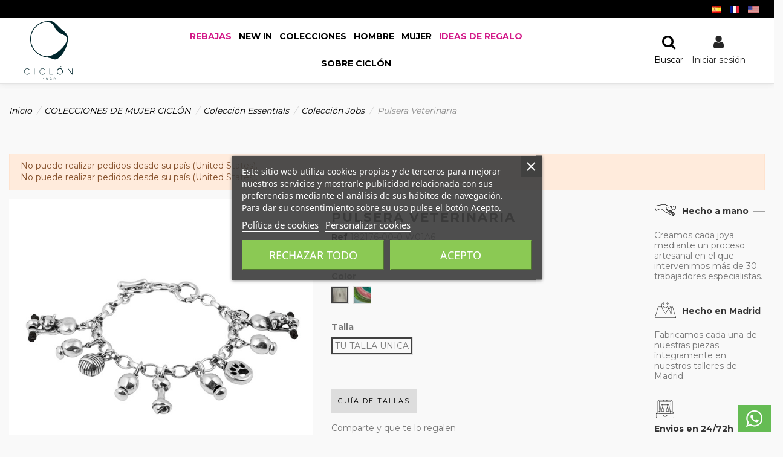

--- FILE ---
content_type: text/html; charset=utf-8
request_url: https://ciclonjewelry.com/7870-pulsera-veterinaria.html
body_size: 40127
content:
<!doctype html>
<html lang="es-ES">

<head>
    
        
  <meta charset="utf-8">

<meta http-equiv="Content-Type" content="text/html; charset=utf-8">

  <meta http-equiv="x-ua-compatible" content="ie=edge">



  


  

<!-- Facebook Pixel Code -->

  <script>
  !function(f,b,e,v,n,t,s)
  {if(f.fbq)return;n=f.fbq=function(){n.callMethod?
  n.callMethod.apply(n,arguments):n.queue.push(arguments)};
  if(!f._fbq)f._fbq=n;n.push=n;n.loaded=!0;n.version='2.0';
  n.queue=[];t=b.createElement(e);t.async=!0;
  t.src=v;s=b.getElementsByTagName(e)[0];
  s.parentNode.insertBefore(t,s)}(window,document,'script',
  'https://connect.facebook.net/en_US/fbevents.js');
   fbq('init', '720201098586969'); 
   fbq('track', 'PageView');
  </script>
  <noscript>
   <img height="1" width="1" 
  src="https://www.facebook.com/tr?id=720201098586969&ev=PageView
  &noscript=1"/>
  </noscript>
<!-- End Facebook Pixel Code -->



<script> 
function loadHotjar() {
    (function(h,o,t,j,a,r){ 
        h.hj=h.hj||function(){(h.hj.q=h.hj.q||[]).push(arguments)}; 
        h._hjSettings={hjid:3343277,hjsv:6}; 
        a=o.getElementsByTagName('head')[0]; 
        r=o.createElement('script');r.async=1; 
        r.src=t+h._hjSettings.hjid+j+h._hjSettings.hjsv; 
        a.appendChild(r); 
    })(window,document,'https://static.hotjar.com/c/hotjar-','.js?sv='); 
}
</script>




<script>
function loadFacebook() {
    !function(f,b,e,v,n,t,s)
    {if(f.fbq)return;n=f.fbq=function(){n.callMethod?
    n.callMethod.apply(n,arguments):n.queue.push(arguments)};
    if(!f._fbq)f._fbq=n;n.push=n;n.loaded=!0;n.version='2.0';
    n.queue=[];t=b.createElement(e);t.async=!0;
    t.src=v;s=b.getElementsByTagName(e)[0];
    s.parentNode.insertBefore(t,s)}(window, document,'script',
    'https://connect.facebook.net/en_US/fbevents.js');
    fbq('init', '720201098586969'); // Asegúrate de que aquí esté tu ID real
    fbq('track', 'PageView');
}
</script>



<link rel="preload" as="image" href="https://ciclonjewelry.com/modules/revsliderprestashop/uploads/MOVREBENE.jpg" fetchpriority="high">


    <link rel="canonical" href="https://ciclonjewelry.com/7870-pulsera-veterinaria.html">

  <title>Pulsera Veterinaria</title>
<script data-keepinline="true">
    var ajaxGetProductUrl = '//ciclonjewelry.com/module/cdc_googletagmanager/async';
    var ajaxShippingEvent = 1;
    var ajaxPaymentEvent = 1;

/* datalayer */
dataLayer = window.dataLayer || [];
    let cdcDatalayer = {"pageCategory":"product","event":"view_item","ecommerce":{"currency":"EUR","items":[{"item_name":"Pulsera Veterinaria","item_id":"7870-25028","price":"47.52","item_brand":"CICLON 1998","item_category":"COLECCIONES DE MUJER CICLON","item_category2":"Coleccion Essentials","item_category3":"Coleccion Jobs","item_variant":"MULTICOLOR, TU-TALLA UNICA","quantity":1,"google_business_vertical":"retail"}],"value":"47.52"},"google_tag_params":{"ecomm_pagetype":"product","ecomm_prodid":"7870-25028","ecomm_totalvalue":57.5,"ecomm_totalvalue_tax_exc":47.52000000000000312638803734444081783294677734375,"ecomm_category":"COLECCIONES DE MUJER CICLON/Coleccion Essentials/Coleccion Jobs"},"userLogged":0,"userId":"guest_600589"};
    dataLayer.push(cdcDatalayer);

/* call to GTM Tag */
(function(w,d,s,l,i){w[l]=w[l]||[];w[l].push({'gtm.start':
new Date().getTime(),event:'gtm.js'});var f=d.getElementsByTagName(s)[0],
j=d.createElement(s),dl=l!='dataLayer'?'&l='+l:'';j.async=true;j.src=
'https://www.googletagmanager.com/gtm.js?id='+i+dl;f.parentNode.insertBefore(j,f);
})(window,document,'script','dataLayer','GTM-M865RRG');

/* async call to avoid cache system for dynamic data */
dataLayer.push({
  'event': 'datalayer_ready'
});
</script>
  
      
    <script id='lgcookieslaw_script_gtm'>
        window.dataLayer = window.dataLayer || [];
        function gtag(){
            dataLayer.push(arguments);
        }

        gtag('consent', 'default', {
            'ad_storage': 'denied',
            'ad_user_data': 'denied',
            'ad_personalization': 'denied',
            'analytics_storage': 'denied',
            'personalization_storage': 'granted',
            'security_storage': 'granted'
        });
    </script>

  
  <meta name="description" content="Pulsera metálica bañada en plata que combina charms temáticos sobre animales bañados en plata.">
  <meta name="keywords" content="">
  
                    
      

      <link rel="alternate" href="https://ciclonjewelry.com/7870-pulsera-veterinaria.html" hreflang="x-default">
  
  
      <link rel="canonical" href="https://ciclonjewelry.com/7870-pulsera-veterinaria.html">
    

  
      

  
    <script type="application/ld+json">
  {
    "@context": "https://schema.org",
    "@id": "#store-organization",
    "@type": "Organization",
    "name" : "Ciclón 1998 S.L.U",
    "url" : "https://ciclonjewelry.com/",
          "logo": {
        "@type": "ImageObject",
        "url":"https://ciclonjewelry.com/img/ciclon-jewelry-logo-1635145997.jpg"
      }
      }
</script>

<script type="application/ld+json">
  {
    "@context": "https://schema.org",
    "@type": "WebPage",
    "isPartOf": {
      "@type": "WebSite",
      "url":  "https://ciclonjewelry.com/",
      "name": "Ciclón 1998 S.L.U"
    },
    "name": "Pulsera Veterinaria",
    "url":  "https://ciclonjewelry.com/7870-pulsera-veterinaria.html"
  }
</script>


  <script type="application/ld+json">
    {
      "@context": "https://schema.org",
      "@type": "BreadcrumbList",
      "itemListElement": [
                  {
            "@type": "ListItem",
            "position": 1,
            "name": "Inicio",
            "item": "https://ciclonjewelry.com/"
          },              {
            "@type": "ListItem",
            "position": 2,
            "name": "COLECCIONES DE MUJER CICLÓN",
            "item": "https://ciclonjewelry.com/colecciones-de-mujer-ciclon"
          },              {
            "@type": "ListItem",
            "position": 3,
            "name": "Colección Essentials",
            "item": "https://ciclonjewelry.com/coleccion-essentials"
          },              {
            "@type": "ListItem",
            "position": 4,
            "name": "Colección Jobs",
            "item": "https://ciclonjewelry.com/coleccion-jobs"
          },              {
            "@type": "ListItem",
            "position": 5,
            "name": "Pulsera Veterinaria",
            "item": "https://ciclonjewelry.com/7870-pulsera-veterinaria.html#/color-plata/talla-tu_talla_unica"
          }          ]
    }
  </script>


  

  

  
    
  



    <meta property="og:type" content="product">
    <meta property="og:url" content="https://ciclonjewelry.com/7870-pulsera-veterinaria.html">
    <meta property="og:title" content="Pulsera Veterinaria">
    <meta property="og:site_name" content="Ciclón 1998 S.L.U">
    <meta property="og:description" content="Pulsera metálica bañada en plata que combina charms temáticos sobre animales bañados en plata.">
    <meta property="og:image" content="https://ciclonjewelry.com/29466-thickbox_default/pulsera-veterinaria.jpg">
    <meta property="og:image:width" content="1100">
    <meta property="og:image:height" content="1422">






      <meta name="viewport" content="width=device-width, initial-scale=1">
  




  <link rel="icon" type="image/vnd.microsoft.icon" href="https://ciclonjewelry.com/img/favicon.ico?1643644877">
  <link rel="shortcut icon" type="image/x-icon" href="https://ciclonjewelry.com/img/favicon.ico?1643644877">
    


<script type="application/ld+json">

{
"@context": "https://schema.org",
"@type": "Organization",
"url": "https://ciclonjewelry.com/",
"name": "Ciclón 1998 S.L.U",
"logo": "https://ciclonjewelry.com/img/ciclon-jewelry-logo-1635145997.jpg",
"@id": "#store-organization"
}

</script>



<script 
  type="text/javascript" 
  data-src="https://platform-api.sharethis.com/js/sharethis.js#property=6877592ddc404f0019fb131b&product=sop" 
  class="opt-lazy" 
  async="async">
</script>




<link rel="preload" href="https://cdn.jsdelivr.net/npm/toastify-js/src/toastify.min.css" as="style" onload="this.onload=null;this.rel='stylesheet'">
<noscript>
    <link rel="stylesheet" href="https://cdn.jsdelivr.net/npm/toastify-js/src/toastify.min.css">
</noscript>






<style>
  :root{--blue:#007bff;--indigo:#6610f2;--purple:#6f42c1;--pink:#e83e8c;--red:#dc3545;--orange:#fd7e14;--yellow:#ffc107;--green:#28a745;--teal:#20c997;--cyan:#17a2b8;--white:#fff;--gray:#6c757d;--gray-dark:#343a40;--primary:#007bff;--secondary:#6c757d;--success:#28a745;--info:#17a2b8;--warning:#FF9A52;--danger:#dc3545;--light:#f8f9fa;--dark:#343a40;--breakpoint-xs:0;--breakpoint-sm:576px;--breakpoint-md:768px;--breakpoint-lg:992px;--breakpoint-xl:1200px;--font-family-sans-serif:-apple-system,BlinkMacSystemFont,"Segoe UI",Roboto,"Helvetica Neue",Arial,"Noto Sans",sans-serif,"Apple Color Emoji","Segoe UI Emoji","Segoe UI Symbol","Noto Color Emoji";--font-family-monospace:SFMono-Regular,Menlo,Monaco,Consolas,"Liberation Mono","Courier New",monospace}*,*::before,*::after{box-sizing:border-box}html{font-family:sans-serif;line-height:1.15;-webkit-text-size-adjust:100%}article,aside,figure,footer,header,main,nav,section{display:block}body{margin:0;font-family:-apple-system,BlinkMacSystemFont,"Segoe UI",Roboto,"Helvetica Neue",Arial,"Noto Sans",sans-serif,"Apple Color Emoji","Segoe UI Emoji","Segoe UI Symbol","Noto Color Emoji";font-size:1rem;font-weight:400;line-height:1.5;color:#212529;text-align:left;background-color:#fff}hr{box-sizing:content-box;height:0;overflow:visible}h1{margin-top:0;margin-bottom:.5rem}p{margin-top:0;margin-bottom:1rem}ul{margin-top:0;margin-bottom:1rem}ul ul{margin-bottom:0}strong{font-weight:bolder}a{color:#007bff;text-decoration:none;background-color:transparent}a:not([href]):not([tabindex]){color:inherit;text-decoration:none}figure{margin:0 0 1rem}img{vertical-align:middle;border-style:none}svg{overflow:hidden;vertical-align:middle}table{border-collapse:collapse}th{text-align:inherit}label{display:inline-block;margin-bottom:.5rem}button{border-radius:0}input,button{margin:0;font-family:inherit;font-size:inherit;line-height:inherit}button,input{overflow:visible}button{text-transform:none}button,[type="button"],[type="submit"]{-webkit-appearance:button}button::-moz-focus-inner,[type="button"]::-moz-focus-inner,[type="submit"]::-moz-focus-inner{padding:0;border-style:none}input[type="checkbox"]{box-sizing:border-box;padding:0}::-webkit-file-upload-button{font:inherit;-webkit-appearance:button}h1,.h3{margin-bottom:.5rem;font-family:inherit;font-weight:700;line-height:1.2;color:inherit}h1{font-size:2.5rem}.h3{font-size:1.75rem}hr{margin-top:1rem;margin-bottom:1rem;border:0;border-top:1px solid rgba(0,0,0,.1)}.img-fluid{max-width:100%;height:auto}.container{width:100%;padding-right:15px;padding-left:15px;margin-right:auto;margin-left:auto}@media (min-width:576px){.container{max-width:540px}}@media (min-width:768px){.container{max-width:720px}}@media (min-width:992px){.container{max-width:960px}}@media (min-width:1200px){.container{max-width:1140px}}.row{display:-ms-flexbox;display:flex;-ms-flex-wrap:wrap;flex-wrap:wrap;margin-right:-15px;margin-left:-15px}.no-gutters{margin-right:0;margin-left:0}.no-gutters>.col,.no-gutters>[class*="col-"]{padding-right:0;padding-left:0}.col-2,.col-3,.col-4,.col-8,.col-12,.col,.col-auto,.col-md-2,.col-md-8,.col-md{position:relative;width:100%;padding-right:15px;padding-left:15px}.col{-ms-flex-preferred-size:0;flex-basis:0%;-ms-flex-positive:1;flex-grow:1;max-width:100%}.col-auto{-ms-flex:0 0 auto;flex:0 0 auto;width:auto;max-width:100%}.col-2{-ms-flex:0 0 16.66667%;flex:0 0 16.66667%;max-width:16.66667%}.col-3{-ms-flex:0 0 25%;flex:0 0 25%;max-width:25%}.col-4{-ms-flex:0 0 33.33333%;flex:0 0 33.33333%;max-width:33.33333%}.col-8{-ms-flex:0 0 66.66667%;flex:0 0 66.66667%;max-width:66.66667%}.col-12{-ms-flex:0 0 100%;flex:0 0 100%;max-width:100%}@media (min-width:768px){.col-md{-ms-flex-preferred-size:0;flex-basis:0%;-ms-flex-positive:1;flex-grow:1;max-width:100%}.col-md-2{-ms-flex:0 0 16.66667%;flex:0 0 16.66667%;max-width:16.66667%}.col-md-8{-ms-flex:0 0 66.66667%;flex:0 0 66.66667%;max-width:66.66667%}}.table{width:100%;margin-bottom:1rem;background-color:rgba(0,0,0,0)}.table th,.table td{padding:.75rem;vertical-align:top;border-top:1px solid #dee2e6}.table thead th{vertical-align:bottom;border-bottom:2px solid #dee2e6}.table-responsive{display:block;width:100%;overflow-x:auto;-webkit-overflow-scrolling:touch;-ms-overflow-style:-ms-autohiding-scrollbar}.form-control{display:block;width:100%;height:calc(2.25rem + 2px);padding:.375rem .75rem;font-size:1rem;font-weight:400;line-height:1.5;color:#495057;background-color:#fff;background-clip:padding-box;border:1px solid #ced4da;border-radius:0}.form-control::-ms-expand{background-color:transparent;border:0}.form-control:-ms-input-placeholder{color:#6c757d;opacity:1}.col-form-label{padding-top:calc(.375rem + 1px);padding-bottom:calc(.375rem + 1px);margin-bottom:0;font-size:inherit;line-height:1.5}.form-group{margin-bottom:1rem}.btn{display:inline-block;font-weight:400;color:#212529;text-align:center;vertical-align:middle;background-color:transparent;border:1px solid transparent;padding:.375rem .75rem;font-size:1rem;line-height:1.5;border-radius:0}.btn-primary{color:#fff;background-color:#007bff;border-color:#007bff}.btn-outline-secondary{color:#6c757d;border-color:#6c757d}.fade:not(.show){opacity:0}.collapse:not(.show){display:none}.dropdown-menu{position:absolute;top:100%;left:0;z-index:1000;display:none;float:left;min-width:10rem;padding:.5rem 0;margin:.125rem 0 0;font-size:1rem;color:#212529;text-align:left;list-style:none;background-color:#fff;background-clip:padding-box;border:1px solid rgba(0,0,0,.15);border-radius:0}.input-group{position:relative;display:-ms-flexbox;display:flex;-ms-flex-wrap:wrap;flex-wrap:wrap;-ms-flex-align:stretch;align-items:stretch;width:100%}.input-group>.form-control{position:relative;-ms-flex:1 1 auto;flex:1 1 auto;width:1%;margin-bottom:0}.input-group>.form-control:not(:last-child){border-top-right-radius:0;border-bottom-right-radius:0}.input-group-append{display:-ms-flexbox;display:flex}.input-group-append .btn{position:relative;z-index:2}.input-group-append{margin-left:-1px}.input-group>.input-group-append>.btn{border-top-left-radius:0;border-bottom-left-radius:0}.nav-link{display:block;padding:.5rem 1rem}.alert{position:relative;padding:.75rem 1.25rem;margin-bottom:1rem;border:1px solid transparent;border-radius:0}.alert-warning{color:#85502b;background-color:#ffebdc;border-color:#ffe3cf}.close{float:right;font-size:1.5rem;font-weight:700;line-height:1;color:#000;text-shadow:0 1px 0 #fff;opacity:.5}button.close{padding:0;background-color:transparent;border:0;-webkit-appearance:none;-moz-appearance:none;appearance:none}.modal{position:fixed;top:0;left:0;z-index:1050;display:none;width:100%;height:100%;overflow:hidden;outline:0}.modal-dialog{position:relative;width:auto;margin:.5rem}.modal.fade .modal-dialog{transform:translate(0,-50px)}.modal-content{position:relative;display:-ms-flexbox;display:flex;-ms-flex-direction:column;flex-direction:column;width:100%;background-color:#fff;background-clip:padding-box;border:1px solid rgba(0,0,0,.2);border-radius:.3rem;outline:0}.modal-backdrop{position:fixed;top:0;left:0;z-index:1040;width:100vw;height:100vh;background-color:#000}.modal-header{display:-ms-flexbox;display:flex;-ms-flex-align:start;align-items:flex-start;-ms-flex-pack:justify;justify-content:space-between;padding:1rem 1rem;border-bottom:1px solid #e9ecef;border-top-left-radius:.3rem;border-top-right-radius:.3rem}.modal-header .close{padding:1rem 1rem;margin:-1rem -1rem -1rem auto}.modal-title{margin-bottom:0;line-height:1.5}.modal-body{position:relative;-ms-flex:1 1 auto;flex:1 1 auto;padding:1rem}@media (min-width:576px){.modal-dialog{max-width:500px;margin:1.75rem auto}}.clearfix::after{display:block;clear:both;content:""}.d-inline-block{display:inline-block!important}.d-block{display:block!important}.justify-content-end{-ms-flex-pack:end!important;justify-content:flex-end!important}.justify-content-between{-ms-flex-pack:justify!important;justify-content:space-between!important}.align-items-center{-ms-flex-align:center!important;align-items:center!important}.text-right{text-align:right!important}.text-center{text-align:center!important}.text-muted{color:#acaaa6!important}.h3{font-size:1.125rem}body,html{height:100%}body{font-size:1rem;-webkit-font-smoothing:antialiased;-moz-osx-font-smoothing:grayscale;line-height:1.25em}.container{width:auto}input{font-family:inherit}input:required{box-shadow:none}input::-ms-clear{display:none}.form-control{border:none;height:auto;padding:.6rem 1rem;-webkit-appearance:none}.form-control-comment{font-size:.8rem;opacity:.8;padding-top:.4rem;padding-bottom:.4rem}.custom-checkbox input[type="checkbox"]+span .checkbox-checked{display:none;position:absolute;top:2px;left:1px;bottom:0;right:0;margin:auto;font-size:10px}.color{width:1.5rem;height:1.5rem;display:inline-block;outline:1px solid rgba(160,160,160,.25);background-size:contain;text-align:center;line-height:1.8rem;margin-right:2px}button{border-radius:0;-webkit-appearance:none;font:inherit;overflow:visible;text-transform:none;padding:0}.btn{padding:.5rem 1.25rem}.block-links-inline ul{display:inherit}.block-links-inline ul>li{display:inline-block}.block-links-inline ul>li:after{content:" ";display:inline-block;vertical-align:middle;height:1.5em;width:1px;margin-left:.5rem;margin-right:.5rem;background-color:currentColor;opacity:.2}.block-links-inline ul>li:last-child:after{display:none}html{scroll-behavior:smooth}ul{list-style:none;padding-left:0;margin-bottom:0}button,input{font-family:inherit}p{margin-bottom:.8rem}hr{border-top:1px solid rgba(160,160,160,.25)}.rte-content p:last-child{margin-bottom:0rem}.close{font-size:2.1rem}.dropdown-menu{font-size:inherit}.text-muted{font-size:.8rem;color:currentColor!important;opacity:.8;line-height:1.2em}.dropdown-menu-custom{display:block;border:none!important;padding:0;float:none;position:static;min-width:0;height:0;width:0;margin:0;background:none!important}:not(.dropdown-menu-custom).dropdown-menu{padding:0;margin:0;display:block;min-width:100%;transform-origin:top;animation-fill-mode:forwards;-webkit-transform:scale(1,0);opacity:0;visibility:hidden}.modal-backdrop{background-color:rgba(0,0,0,.5)}.modal{z-index:999996}.modal-backdrop{z-index:999992}.modal-dialog{max-width:700px;margin:90px auto;padding:1rem;left:0;right:0}.modal-content{border-radius:0;border:none;transform:scale(.8);opacity:0}.modal.fade .modal-dialog{transform:translateY(0)}.modal-title{font-size:1.5rem}@media (max-width:575.98px){.modal-dialog{padding:0;margin:0}.modal-content{min-height:100vh}}#_desktop_iqitmegamenu-mobile{display:none!important}#iqitmegamenu-mobile{clear:both;font-size:1.2rem}#iqitmegamenu-mobile li{position:relative}#iqitmegamenu-mobile li ul{font-size:.9em;padding:.6em 0}#iqitmegamenu-mobile li ul a{padding:.6em 3em .6em 1em}#iqitmegamenu-mobile a{display:block;padding:1em 3em 1em 1em;min-height:3em}#iqitmegamenu-mobile .mm-expand{width:3rem;height:1.55em;line-height:1.55em;position:absolute;right:0;font-size:2em;text-align:center;z-index:2}#iqitmegamenu-mobile .mm-expand>.close-icon{display:none}#iqitmegamenu-mobile li ul{display:none;padding-left:2rem;margin-left:-1rem}.ns-box{position:fixed;top:2rem;right:2rem;z-index:999999;max-width:380px;background:#2fb4d1;color:#fff;padding:1rem;visibility:hidden;opacity:0;min-width:250px}.ns-effect-thumbslider .ns-box-inner{overflow:hidden}.ns-effect-thumbslider .ns-content{padding-left:1rem}.ns-text-only .ns-content{padding:0}.search-widget form{position:relative}.search-widget .form-search-control{padding:.8rem 1rem;padding-right:2rem}.search-widget .search-btn{position:absolute;right:0;height:100%;z-index:4;background:none;border:none;padding:0 1em}#header-search-btn .fullscreen-search{min-height:100vh;visibility:hidden;opacity:0;-js-display:flex;display:-ms-flexbox;display:flex;-ms-flex-wrap:wrap;flex-wrap:wrap;-ms-flex-align:center!important;align-items:center!important}#header-search-btn .fullscreen-search #search_widget{margin:0 auto;width:80%;z-index:2;position:relative;transform:scale(.8);opacity:0}#header-search-btn .fullscreen-search #fullscreen-search-backdrop{z-index:1;position:absolute;top:0;left:0;width:100%;height:100%}#header-search-btn .fullscreen-search .form-search-control{font-size:1.5rem;padding:1.7rem 1.5rem}#header-search-btn .fullscreen-search .search-btn{font-size:1.5rem}.login-form{margin-top:15px}.product-miniature .iqitreviews-nb{display:none}.product-miniature-grid .product-functional-buttons{padding:.2rem .4rem;font-size:0;line-height:0;-webkit-backface-visibility:hidden;backface-visibility:hidden;min-width:100px;text-align:center}.product-miniature-grid .product-functional-buttons a{display:inline-block;padding:.4rem}.product-miniature-grid .product-functional-buttons i{font-size:1.2rem}.product-miniature-grid .product-functional-buttons-bottom{position:absolute;left:50%;transform:translateX(-50%);bottom:.5rem;transform:translate(-50%,50%);opacity:0}.product-miniature-grid .product-availability{position:absolute;left:50%;transform:translateX(-50%);bottom:.5rem}.product-miniature-default{position:relative}.product-miniature-default .thumbnail-container{position:relative}.product-miniature-default .product-thumbnail{text-align:center;display:block;position:relative}.product-miniature-default .product-thumbnail img{display:block;margin:0 auto}.product-miniature-default .product-flags{left:0;top:0}.product-miniature-default .product-title{margin:0;padding:0}.product-miniature-default .variant-links .color{width:1rem;height:1rem;border:1px solid rgba(161,161,161,.25);outline:none}.products.swiper-container .swiper-slide:not(.swiper-slide-visible) .product-miniature{box-shadow:none}.products-grid .product-miniature-default{height:100%}.products-grid .product-miniature-default .product-description{padding-top:.8rem}.products-grid .product-miniature-default .product-category-name{padding-bottom:.2rem}.products-grid .product-miniature-default .product-reference,.products-grid .product-miniature-default .product-brand{margin-top:-.2rem}.products-grid .product-miniature-default .product-title,.products-grid .product-miniature-default .product-reference,.products-grid .product-miniature-default .product-brand{margin-bottom:.4rem}.products-grid .product-miniature-layout-1 .products-variants{padding-bottom:.4rem}.products-grid .product-miniature-layout-1 .product-description-short{padding-bottom:.5rem}.product-flags{position:absolute;top:.5rem;z-index:2;left:1rem}#sticky-cart-wrapper{position:absolute;top:50%;right:1rem;transform:translateY(-50%)}#header{position:relative;z-index:100}#header .header-nav{position:relative}#header .header-nav .left-nav>div>ul{display:inherit}#header .header-nav .right-nav>div:after,#header .header-nav .left-nav>div:after{content:" ";display:inline-block;vertical-align:middle;height:1.5em;width:1px;margin-left:.5rem;margin-right:.5rem;background-color:currentColor;opacity:.2}#header .header-nav .right-nav>div:last-child:after,#header .header-nav .left-nav>div:last-child:after{display:none}#header .header-btn-w{padding:0 .5rem}#header .header-btn-w .header-btn{text-align:center;display:block}#header .header-btn-w .header-btn>.icon{display:inline-block;position:relative}#header .header-btn-w .header-btn .title{white-space:nowrap;margin-top:.5rem;display:block}#header .col-header-menu{position:static}#header .col-header-menu .cbp-hrsub-narrow{position:static}#desktop-header-container{position:relative}#mobile-header{display:none}#mobile-header .row-mobile-header{margin-left:-.625rem;margin-right:-.625rem}#mobile-header .col-mobile-logo{padding:0 .625rem}#mobile-header .col-mobile-logo a{display:inline-block}#mobile-header .col-mobile-btn-search,#mobile-header .col-mobile-btn-menu{position:static}#mobile-header .dropdown-mobile{padding:1rem}#mobile-header .m-nav-btn{display:inline-block;text-align:center;background:none;border:none;outline:none;padding:.375rem .625rem}#mobile-header .m-nav-btn>i{font-size:2rem}#mobile-header .m-nav-btn>span{display:block;margin-top:.5rem}@media (max-width:991.98px){#desktop-header{display:none}#mobile-header{display:block}}@media (max-width:575.98px){#mobile-header .m-nav-btn>i{font-size:1.5rem}}@media (max-width:767.98px){#wrapper{margin-bottom:0!important}}.swiper-pagination{position:absolute;text-align:center;transform:translate3d(0,0,0);z-index:10}.swiper-dots-outside{position:static;padding:10px 0;min-height:40px}.swiper-container{margin-left:auto;margin-right:auto;position:relative;overflow:hidden;list-style:none;padding:0;z-index:1}.swiper-wrapper{position:relative;width:100%;height:100%;z-index:1;display:-ms-flexbox;display:flex;box-sizing:content-box}.swiper-wrapper{transform:translate3d(0,0,0)}.swiper-slide{-ms-flex-negative:0;flex-shrink:0;width:100%;height:100%;position:relative}.products.swiper-container{overflow:visible}.swiper-container-wrapper{overflow:hidden}.swiper-cls-fix:not(.swiper-container-initialized) .swiper-wrapper{-ms-grid-rows:1fr;grid-template-rows:1fr;grid-auto-rows:0;display:-ms-grid;display:grid;overflow:hidden}.desktop-swiper-cls-fix-2:not(.swiper-container-initialized) .swiper-wrapper{-ms-grid-columns:(1fr)[2];grid-template-columns:repeat(2,1fr)}@media (max-width:991.98px){.tablet-swiper-cls-fix-1:not(.swiper-container-initialized) .swiper-wrapper{-ms-grid-columns:(1fr)[1];grid-template-columns:repeat(1,1fr)}}@media (max-width:767.98px){.mobile-swiper-cls-fix-2:not(.swiper-container-initialized) .swiper-wrapper{-ms-grid-columns:(1fr)[2];grid-template-columns:repeat(2,1fr)}}.swiper-cls-row-fix-2:not(.swiper-container-initialized) .swiper-wrapper{-ms-grid-rows:(1fr)[2];grid-template-rows:repeat(2,1fr)}#notifications ul{margin-bottom:0}#back-to-top{border:none;width:2.5rem;height:2.5rem;padding:0;opacity:0;visibility:hidden;position:fixed;bottom:1rem;right:1rem;font-size:2rem;outline:none;z-index:120}@media (max-width:767.98px){label{clear:both}}@media (max-width:991.98px){.container{max-width:100%}}.input-group .form-control{-js-display:flex;display:-ms-flexbox;display:flex;-ms-flex-direction:column;flex-direction:column;-ms-flex-pack:center;justify-content:center}@media (min-width:768px){.col-md{-ms-flex-preferred-size:0%;flex-basis:0%;-ms-flex-positive:1;flex-grow:1;max-width:100%}.col-md-2{-ms-flex:0 0 16.66667%;flex:0 0 16.66667%;max-width:16.66667%}.col-md-8{-ms-flex:0 0 66.66667%;flex:0 0 66.66667%;max-width:66.66667%}}.rev_slider_wrapper{position:relative;z-index:0;width:100%}.rev_slider{position:relative;overflow:visible}.rev_slider img{max-width:none!important;margin:0;padding:0;border:none}.rev_slider>ul,.rev_slider>ul>li,.rev_slider>ul>li:before{list-style:none!important;position:absolute;margin:0px!important;padding:0px!important;overflow-x:visible;overflow-y:visible;list-style-type:none!important;background-image:none;background-position:0 0;text-indent:0em;top:0;left:0}.rev_slider>ul>li,.rev_slider>ul>li:before{visibility:hidden}.rev_slider .tp-caption{position:relative;visibility:hidden;white-space:nowrap;display:block;-webkit-font-smoothing:antialiased!important;z-index:1}.fullwidthbanner-container{position:relative;padding:0;overflow:hidden}.fullwidthbanner-container .fullwidthabanner{width:100%;position:relative}.rev-btn,.rev-btn:visited{outline:none!important;box-shadow:none!important;text-decoration:none!important;line-height:44px;font-size:17px;font-weight:500;padding:12px 35px;box-sizing:border-box;font-family:"Roboto",sans-serif}.tp-bannertimer{visibility:hidden;width:100%;height:5px;background:#000;background:rgba(0,0,0,.15);position:absolute;z-index:200;top:0}.tp-bannertimer.tp-bottom{top:auto;bottom:0px!important;height:5px}@charset "UTF-8";.elementor{-webkit-hyphens:manual;-ms-hyphens:manual;hyphens:manual}.elementor *,.elementor :after,.elementor :before{box-sizing:border-box}.elementor a{box-shadow:none;text-decoration:none}.elementor img{height:auto;max-width:100%;border:none;border-radius:0;box-shadow:none}.elementor figure{margin:0}.elementor-section{position:relative;-webkit-backface-visibility:hidden;backface-visibility:hidden}.elementor-section .elementor-container{display:-ms-flexbox;display:flex;margin-right:auto;margin-left:auto;position:relative}.elementor-section.elementor-section-stretched{width:100vw;position:relative;margin-left:-50vw;left:50%}.elementor-section.elementor-section-content-middle .elementor-column-wrap{-ms-flex-align:center;-ms-grid-row-align:center;align-items:center}.elementor-row{width:100%;display:-ms-flexbox;display:flex}@media (max-width:767px){.elementor-row{-ms-flex-wrap:wrap;flex-wrap:wrap}}.elementor-column-wrap{width:100%;display:-ms-flexbox;display:flex}.elementor-widget-wrap{position:relative;width:100%}.elementor-widget{position:relative}.elementor-column{position:relative;min-height:1px;display:-ms-flexbox;display:flex}@media (max-width:767px){.elementor-column.elementor-sm-33{width:33.333%}.elementor-column.elementor-sm-100{width:100%}}@media (min-width:768px){.elementor-column.elementor-col-20{width:20%}.elementor-column.elementor-col-50{width:50%}.elementor-column.elementor-col-100{width:100%}.elementor-column-gap-default .elementor-element-populated{padding:15px}}@media (max-width:767px){.elementor-column{width:100%}.elementor-reverse-mobile>.elementor-container>.elementor-row{-ms-flex-direction:column-reverse;flex-direction:column-reverse}}.elementor-widget-heading .elementor-heading-title{padding:0;margin:0;line-height:1}.elementor-widget-heading .elementor-heading-title.elementor-size-medium{font-size:19px}.elementor-widget-heading .elementor-heading-title.elementor-size-large{font-size:29px}.elementor-icon{display:inline-block;line-height:1}.elementor-icon i{font-size:50px;width:1em;height:1em}.elementor-shape-circle .elementor-icon{border-radius:50%}.elementor-widget-image-box .elementor-image-box-content{width:100%}@media (min-width:768px){.elementor-widget-image-box.elementor-position-top .elementor-image-box-img{margin:auto}.elementor-widget-image-box.elementor-vertical-align-top .elementor-image-box-wrapper{-ms-flex-align:start;-ms-grid-row-align:flex-start;align-items:flex-start}}@media (max-width:767px){.elementor-widget-image-box .elementor-image-box-img{margin-left:auto!important;margin-right:auto!important;margin-bottom:15px}}.elementor-widget-image-box .elementor-image-box-img{display:inline-block}.elementor-widget-image-box .elementor-image-box-title a{color:inherit}.elementor-widget-image-box .elementor-image-box-wrapper{text-align:center}.elementor-social-icons-wrapper{font-size:0}.elementor-social-icon{color:#fff;font-size:20px;text-align:center;padding:.6em;margin-right:5px}.elementor-social-icon:last-child{margin:0}.elementor-social-icon-facebook{background-color:#3b5998}.elementor-social-icon-instagram{background-color:#262626}.elementor-social-icon i{font-size:25px}.elementor-shape-circle .elementor-icon.elementor-social-icon{border-radius:50%}@media (max-width:767px){body:not(.elementor-editor-active) .elementor-hidden-phone{display:none}}@media (min-width:768px) and (max-width:1023px){body:not(.elementor-editor-active) .elementor-hidden-tablet{display:none}}@media (min-width:1024px){body:not(.elementor-editor-active) .elementor-hidden-desktop{display:none}}body{overflow-x:hidden}.iqitmegamenu-wrapper{z-index:97;clear:both}.cbp-hrmenu{width:100%}.cbp-hrmenu ul{margin:0;padding:0;list-style-type:none}.cbp-hrmenu .cbp-tab-title{display:inline-block;vertical-align:middle;position:relative}.cbp-hrmenu .menu_row{position:static}.cbp-hrmenu .cbp-column-title{display:block;padding:0;margin-bottom:8px}.cbp-hrmenu .cbp-menu-column{margin-top:20px}.cbp-hrmenu .cbp-submenu-aindicator{margin-left:3px}.cbp-horizontal>ul{font-size:0}.cbp-hrmenu>ul,.cbp-hrmenu .cbp-hrsub-inner{margin:0 auto}.cbp-hrmenu .cbp-hrsub-inner{padding:10px 30px}.cbp-hrmenu>ul>li{display:inline-block;float:left}.cbp-hrmenu>ul>li>a{padding-top:0;padding-bottom:0;display:inline-block;position:relative;text-decoration:none;z-index:2}.cbp-hrmenu>ul>li:first-child>a{border-left:none!important}.cbp-hrmenu .cbp-hrsub{visibility:hidden;opacity:0;position:absolute;display:none;padding-bottom:20px;padding:0px!important;font-size:1rem}.cbp-hrmenu .cbp-hrsub-inner{background:#fff;border:1px solid #EAEAEA}.cbp-hrmenu .cbp-hrsub-inner .iqitmegamenu-submenu-container>.row:last-child{margin-bottom:20px}.cbp-hrsub-narrow{position:relative}.cbp-hrmenu .cbp-hrsub-inner:before,.cbp-hrmenu .cbp-hrsub-inner:after{content:"";display:table}.cbp-hrmenu .cbp-hrsub-inner:after{clear:both}.container-iqitmegamenu{padding:0}@charset "UTF-8";body{background:#f9f9f9}.container,.elementor-section.elementor-section-boxed>.elementor-container{max-width:1290px}a:link:not(.nav-link):not(.btn),a:visited:not(.nav-link):not(.btn){color:#777}#mobile-header{border-bottom:solid 1px #e3e3e3}#mobile-header .mobile-main-bar{padding-top:1.4285714286rem;padding-bottom:1.4285714286rem}#mobile-header .m-nav-btn{color:#000}#mobile-header .m-nav-btn>span{display:none!important}html{font-size:14px}@media (max-width:767px){html{font-size:14px}}body{line-height:1.4rem}body{font-family:'Montserrat',sans-serif}.modal-title{font-family:'Montserrat',sans-serif}.btn-outline-secondary{background:#f8f8f8;color:#333;border:solid 1px #e3e3e3}.btn-primary{background:#000;color:#fff;border:none 1px}.form-control{background-color:#fff;color:#262626;border:solid 1px #e3e3e3}.form-control::-webkit-input-placeholder{color:#262626}.form-control::-moz-placeholder{color:#262626}.form-control:-ms-input-placeholder{color:#262626}.form-control:-moz-placeholder{color:#262626}.custom-checkbox input[type=checkbox]+span .checkbox-checked{color:#000}.dropdown-menu{background:#fff;border:solid 1px #e3e3e3}.modal-backdrop{background:rgba(194,194,194,.7)}.modal-content{background:#fff;border:none 1px}.ns-box{background:#ca5058;color:#fff;border:none 1px}#back-to-top{background:#000;color:#fff}#header{background:#fff;border-top:none 1px;border-bottom:solid 1px #e3e3e3;box-shadow:0 -2px 11px 0 rgba(61,57,57,.17)}#header .container{max-width:100%}#header .header-nav{color:#c9c9c9;background:#000;border-bottom:solid 1px #cfcfcf;padding-top:.3571428571rem;padding-bottom:.3571428571rem;font-size:.8571428571rem;display:none!important}#header .header-nav a{color:#c9c9c9}.header-top{padding-top:.3571428571rem;padding-bottom:.3571428571rem;color:#000}.header-top a:not(.btn):not(.nav-link){color:#000}.header-top .form-search-control{border:solid 1px #e3e3e3}.header-top .header-btn-w .header-btn>.icon{font-size:1.7142857143rem;display:block}#iqitmegamenu-horizontal{border-top:none 3px #521919;border-right:none 3px #38b82c;border-bottom:none 3px #457deb;border-left:none 3px #a6cc0f}.cbp-horizontal>ul>li>a{line-height:3.2142857143rem;max-width:14.2857142857rem;color:#000;padding-left:.8571428571rem;padding-right:.8571428571rem;border-left:none 1px #575757}.cbp-horizontal .cbp-tab-title{font-size:.9285714286rem;letter-spacing:.1428571429rem;font-style:normal;font-weight:700;text-transform:uppercase;line-height:1em}.cbp-horizontal>ul{text-align:center}.cbp-horizontal>ul>li{float:none;text-align:left}.cbp-horizontal .cbp-submenu-aindicator{display:none}@media (max-width:1300px){.cbp-horizontal .cbp-tab-title{font-size:1rem}.cbp-horizontal>ul>li>a{padding-left:.4285714286rem;padding-right:.4285714286rem}}#cbp-hrmenu .cbp-hrsub{transform:translateY(-10px)}.iqitmegamenu-submenu-container{padding:0}.cbp-hrmenu .cbp-hrsub{font-size:1rem;font-style:normal;font-weight:400;text-transform:none}.cbp-hrmenu .cbp-hrsub-inner{background:#fff;border:none 1px #37a625;box-shadow:0 4px 25px 0 rgba(74,63,63,.15)}.cbp-hrmenu .cbp-hrsub-inner,.cbp-hrmenu .cbp-hrsub-inner a,.cbp-hrmenu .cbp-hrsub-inner a:link{color:!important}.cbp-hrmenu .cbp-hrsub-inner .cbp-column-title,.cbp-hrmenu .cbp-hrsub-inner a.cbp-column-title:link{color:#333333!important;border-bottom:none 3px #c2bc29;font-size:1.0714285714rem;font-style:normal;font-weight:700;text-transform:uppercase}#iqitmegamenu-mobile{background:#000;color:#dcd3e0}#iqitmegamenu-mobile a,#iqitmegamenu-mobile a:link,#iqitmegamenu-mobile a:visited{color:#dcd3e0}#iqitmegamenu-mobile li>ul{background:#1f1f1f}.swiper-container-wrapper{margin:-.7142857143rem}.swiper-container-wrapper .products.swiper-container{padding:.7142857143rem}.swiper-container-wrapper .product-carousel{padding:.7142857143rem}.product-miniature{border:none 1px #ccc;outline:1px solid transparent;box-shadow:0 0 0 0 rgba(0,0,0,.15)}.product-miniature .thumbnail-container .product-thumbnail-second{position:absolute;top:0;left:0;right:0;opacity:0;backface-visibility:hidden}.product-miniature-grid{padding:1.0714285714rem}.product-miniature-grid .product-title{font-size:1rem;font-style:normal;font-weight:700;text-transform:none}.product-miniature-grid .product-functional-buttons{background:#fff}.product-miniature-grid .product-functional-buttons a:link,.product-miniature-grid .product-functional-buttons a:visited{color:!important}.products-grid .product-miniature .product-category-name{display:none!important}.products-grid .product-miniature .product-reference{display:none!important}.products-grid .product-miniature .product-brand{display:none!important}.products-grid .product-miniature .product-description-short{display:none!important}.products-grid .product-miniature .products-variants{display:none!important}.products-grid .product-miniature-layout-1{text-align:center}.products-grid .product-miniature-layout-1 .product-description{padding:.7142857143rem}#wrapper{background:#fff;border-top:none 1px;border-bottom:none 1px;padding-top:1.0714285714rem;padding-bottom:1.0714285714rem;color:#777}#index #wrapper{padding-top:0rem;padding-bottom:0rem}#footer-container-main a{color:#777}.product-miniature-grid .product-title{font-size:14px}#iqitwishlist-modal{text-align:center}#iqitwishlist-modal .forgot-password{margin-bottom:1rem}.btn-iqitwishlist-add .added{display:none}.cbp-hrmenu>ul>li#cbp-hrmenu-tab-13>a{background-color:#fff;color:#D9393B}@font-face{font-family:'FontAwesome';src:url(../css/font-awesome/fonts/fontawesome-webfont.eot?v=4.7.0);src:url('../css/font-awesome/fonts/fontawesome-webfont.eot?#iefix&v=4.7.0') format('embedded-opentype'),url(../css/font-awesome/fonts/fontawesome-webfont.woff2?v=4.7.0) format('woff2'),url(../css/font-awesome/fonts/fontawesome-webfont.woff?v=4.7.0) format('woff'),url(../css/font-awesome/fonts/fontawesome-webfont.ttf?v=4.7.0) format('truetype'),url('../css/font-awesome/fonts/fontawesome-webfont.svg?v=4.7.0#fontawesomeregular') format('svg');font-weight:400;font-style:normal}.fa{display:inline-block;font:normal normal normal 14px/1 FontAwesome;font-size:inherit;text-rendering:auto;-webkit-font-smoothing:antialiased;-moz-osx-font-smoothing:grayscale}.fa-fw{width:1.28571429em;text-align:center}.fa-search:before{content:"\f002"}.fa-heart:before{content:"\f004"}.fa-user:before{content:"\f007"}.fa-check:before{content:"\f00c"}.fa-eye:before{content:"\f06e"}.fa-eye-slash:before{content:"\f070"}.fa-heart-o:before{content:"\f08a"}.fa-facebook:before{content:"\f09a"}.fa-bars:before{content:"\f0c9"}.fa-angle-up:before{content:"\f106"}.fa-angle-down:before{content:"\f107"}.fa-instagram:before{content:"\f16d"}.barra-sup .right-nav{margin-right:25px}.barra-sup .right-nav a{padding-left:10px}.barra-sup-lang{color:#fff;text-align:center;padding:5px 0}body .cbp-horizontal .cbp-tab-title{letter-spacing:0}#back-to-top{bottom:4rem}@media screen and (max-width:600px){table{width:100%}thead{display:none}tr:nth-of-type(2n){background-color:inherit}tr td:first-child{background:#f0f0f0;font-weight:700}tbody td{display:block;text-align:center}tbody td:before{content:attr(data-th);display:block;text-align:center;font-weight:700;color:#000;font-size:20px}}#main{position:relative}.asagiSabit a{display:inline-block;height:45px;background:#65BC54;padding:5px 10px;color:#fff!important;font-weight:400;font-size:13px}.product-miniature .thumbnail-container img{width:auto;height:auto}body #wrapper{padding-top:0;padding-bottom:50px;background:#f9f9f9}body .products-grid .product-miniature-layout-1{background:#fff}#desktop-header{padding:0 25px}.barra-sup{background-color:#000;color:#fff;text-align:center;padding:5px 0}.barra-sup-lang{color:#fff;text-align:center;padding:5px 0}.barra-sup-lang img{margin-right:15px}h1{margin-top:18px;margin-bottom:9px}a:link:not(.nav-link):not(.btn),a:visited:not(.nav-link):not(.btn){color:#262626}#menu-mobile li{width:100%}#menu-mobile .cbp-hrmenu .cbp-hrsub{position:absolute;width:100%;display:block;max-width:100%}#menu-mobile #cbp-hrmenu{padding:20px;margin-top:30px}.cbp-hrmenu .cbp-menu-column{margin-top:5px}.product-title a{font-size:16px;text-transform:uppercase;font-weight:400}#menu-mobile li{border-bottom:1px solid #eee;padding-bottom:5px;padding-top:5px}#mobile-header .col-mobile-btn-search,#mobile-header .col-mobile-btn-account{padding-right:10px}a:visited:not(.nav-link):not(.btn){text-transform:lowercase}@media (max-width:1600px){.col-2.col-header-right{-ms-flex:0 0 25%;flex:0 0 25%;max-width:25%}}@media (min-width:769px) and (max-width:992px){#menu-mobile{background:#fff;padding-top:20px}.barra-desk{display:none}}@media (max-width:768px){.barra-desk{display:none}#menu-mobile{background:#fff;padding-top:20px}.cbp-hrmenu #cbp-hrmenu-tab-10 .col-12{float:left;max-width:50%}}@media (min-width:481px) and (max-width:768px){.elementor-element.elementor-element-cgurrol .elementor-widget-container{margin:0 0 0 0px!important}}@media (max-width:480px){.barra-desk{display:none}.form-group{margin-bottom:0}.col-mobile-logo img{width:120px}#menu-mobile{background:#fff;padding-top:0}#mobile-header{border-bottom:0}#index #header{background:rgba(255,255,255,.8);margin-bottom:-115px;border-bottom:0}#mobile-header .m-nav-btn>i{color:#000}#mobile-header .mobile-main-bar{padding-top:10px;padding-bottom:10px}.cbp-hrmenu .cbp-column-title{margin-bottom:15px}.products-grid .product-miniature-layout-1 .product-description{padding:0}}
</style>



          <link rel="stylesheet" href="https://cdn.jsdelivr.net/npm/toastify-js/src/toastify.min.css" type="text/css" media="all">
          <link rel="preload" href="https://ciclonjewelry.com/themes/warehousechild/assets/cache/theme-6e0e541279.css" as="style">
    <link rel="stylesheet" href="https://ciclonjewelry.com/themes/warehousechild/assets/cache/theme-6e0e541279.css" type="text/css" media="print" onload="this.media='all'">
    <noscript><link rel="stylesheet" href="https://ciclonjewelry.com/themes/warehousechild/assets/cache/theme-6e0e541279.css" type="text/css" media="all"></noscript>
  



<link rel="preload" as="font"
      href="/themes/warehousechild/assets/css/font-awesome/fonts/fontawesome-webfont.woff?v=4.7.0"
      type="font/woff" crossorigin="anonymous">
<link rel="preload" as="font"
      href="/themes/warehousechild/assets/css/font-awesome/fonts/fontawesome-webfont.woff2?v=4.7.0"
      type="font/woff2" crossorigin="anonymous">


<link  rel="preload stylesheet"  as="style" href="/themes/warehousechild/assets/css/font-awesome/css/font-awesome-preload.css"
       type="text/css" crossorigin="anonymous">



  

  <script>
        var ASPath = "\/modules\/pm_advancedsearch4\/";
        var ASSearchUrl = "https:\/\/ciclonjewelry.com\/module\/pm_advancedsearch4\/advancedsearch4";
        var as4_orderBySalesAsc = "Ventas: primero las menores";
        var as4_orderBySalesDesc = "Ventas: primero las mayores";
        var elementorFrontendConfig = {"isEditMode":"","stretchedSectionContainer":"","instagramToken":false,"is_rtl":false,"ajax_csfr_token_url":"https:\/\/ciclonjewelry.com\/module\/iqitelementor\/Actions?process=handleCsfrToken&ajax=1"};
        var iqitTheme = {"rm_sticky":"down","rm_breakpoint":0,"op_preloader":"0","cart_style":"side","cart_confirmation":"modal","h_layout":"4","f_fixed":"","f_layout":"3","h_absolute":"0","h_sticky":"header","hw_width":"fullwidth","hm_submenu_width":"default","h_search_type":"full","pl_lazyload":false,"pl_infinity":true,"pl_rollover":true,"pl_crsl_autoplay":false,"pl_slider_ld":4,"pl_slider_d":4,"pl_slider_t":3,"pl_slider_p":2,"pp_thumbs":"leftd","pp_zoom":"inner","pp_image_layout":"carousel","pp_tabs":"accordion","pl_grid_qty":false};
        var iqitextendedproduct = {"speed":"70"};
        var iqitfdc_from = 30;
        var iqitmegamenu = {"sticky":"false","containerSelector":"#wrapper > .container"};
        var iqitreviews = [];
        var iqitwishlist = {"nbProducts":0};
        var plca = {"psVersion":"1.7.8.2","translations":{"update":"Actualizar","errorMessage":"An unknown error occurred. You can try again in a moment or try refreshing the page."}};
        var prestashop = {"cart":{"products":[],"totals":{"total":{"type":"total","label":"Total","amount":0,"value":"0,00\u00a0\u20ac"},"total_including_tax":{"type":"total","label":"Total (impuestos incl.)","amount":0,"value":"0,00\u00a0\u20ac"},"total_excluding_tax":{"type":"total","label":"Total (impuestos excl.)","amount":0,"value":"0,00\u00a0\u20ac"}},"subtotals":{"products":{"type":"products","label":"Subtotal","amount":0,"value":"0,00\u00a0\u20ac"},"discounts":null,"shipping":{"type":"shipping","label":"Transporte","amount":0,"value":""},"tax":{"type":"tax","label":"Impuestos incluidos","amount":0,"value":"0,00\u00a0\u20ac"}},"products_count":0,"summary_string":"0 art\u00edculos","vouchers":{"allowed":1,"added":[]},"discounts":[],"minimalPurchase":0,"minimalPurchaseRequired":""},"currency":{"id":1,"name":"Euro","iso_code":"EUR","iso_code_num":"978","sign":"\u20ac"},"customer":{"lastname":null,"firstname":null,"email":null,"birthday":null,"newsletter":null,"newsletter_date_add":null,"optin":null,"website":null,"company":null,"siret":null,"ape":null,"is_logged":false,"gender":{"type":null,"name":null},"addresses":[]},"language":{"name":"Espa\u00f1ol (Spanish)","iso_code":"es","locale":"es-ES","language_code":"es","is_rtl":"0","date_format_lite":"d\/m\/Y","date_format_full":"d\/m\/Y H:i:s","id":1},"page":{"title":"","canonical":"https:\/\/ciclonjewelry.com\/7870-pulsera-veterinaria.html","meta":{"title":"Pulsera Veterinaria","description":"Pulsera met\u00e1lica ba\u00f1ada en plata que combina charms tem\u00e1ticos sobre animales ba\u00f1ados en plata.","keywords":"","robots":"index"},"page_name":"product","body_classes":{"lang-es":true,"lang-rtl":false,"country-ES":true,"currency-EUR":true,"layout-full-width":true,"page-product":true,"tax-display-enabled":true,"product-id-7870":true,"product-Pulsera Veterinaria":true,"product-id-category-115":true,"product-id-manufacturer-2":true,"product-id-supplier-2":true,"product-available-for-order":true},"admin_notifications":[]},"shop":{"name":"Cicl\u00f3n 1998 S.L.U","logo":"https:\/\/ciclonjewelry.com\/img\/ciclon-jewelry-logo-1635145997.jpg","stores_icon":"https:\/\/ciclonjewelry.com\/img\/logo_stores.png","favicon":"https:\/\/ciclonjewelry.com\/img\/favicon.ico"},"urls":{"base_url":"https:\/\/ciclonjewelry.com\/","current_url":"https:\/\/ciclonjewelry.com\/7870-pulsera-veterinaria.html","shop_domain_url":"https:\/\/ciclonjewelry.com","img_ps_url":"https:\/\/ciclonjewelry.com\/img\/","img_cat_url":"https:\/\/ciclonjewelry.com\/img\/c\/","img_lang_url":"https:\/\/ciclonjewelry.com\/img\/l\/","img_prod_url":"https:\/\/ciclonjewelry.com\/img\/p\/","img_manu_url":"https:\/\/ciclonjewelry.com\/img\/m\/","img_sup_url":"https:\/\/ciclonjewelry.com\/img\/su\/","img_ship_url":"https:\/\/ciclonjewelry.com\/img\/s\/","img_store_url":"https:\/\/ciclonjewelry.com\/img\/st\/","img_col_url":"https:\/\/ciclonjewelry.com\/img\/co\/","img_url":"https:\/\/ciclonjewelry.com\/themes\/warehousechild\/assets\/img\/","css_url":"https:\/\/ciclonjewelry.com\/themes\/warehousechild\/assets\/css\/","js_url":"https:\/\/ciclonjewelry.com\/themes\/warehousechild\/assets\/js\/","pic_url":"https:\/\/ciclonjewelry.com\/upload\/","pages":{"address":"https:\/\/ciclonjewelry.com\/direccion","addresses":"https:\/\/ciclonjewelry.com\/direcciones","authentication":"https:\/\/ciclonjewelry.com\/inicio-sesion","cart":"https:\/\/ciclonjewelry.com\/carrito","category":"https:\/\/ciclonjewelry.com\/index.php?controller=category","cms":"https:\/\/ciclonjewelry.com\/index.php?controller=cms","contact":"https:\/\/ciclonjewelry.com\/contactanos","discount":"https:\/\/ciclonjewelry.com\/descuento","guest_tracking":"https:\/\/ciclonjewelry.com\/seguimiento-cliente-no-registrado","history":"https:\/\/ciclonjewelry.com\/historial-compra","identity":"https:\/\/ciclonjewelry.com\/datos-personales","index":"https:\/\/ciclonjewelry.com\/","my_account":"https:\/\/ciclonjewelry.com\/mi-cuenta","order_confirmation":"https:\/\/ciclonjewelry.com\/confirmacion-pedido","order_detail":"https:\/\/ciclonjewelry.com\/index.php?controller=order-detail","order_follow":"https:\/\/ciclonjewelry.com\/seguimiento-pedido","order":"https:\/\/ciclonjewelry.com\/pedido","order_return":"https:\/\/ciclonjewelry.com\/index.php?controller=order-return","order_slip":"https:\/\/ciclonjewelry.com\/albaran","pagenotfound":"https:\/\/ciclonjewelry.com\/pagina-no-ecnontrada","password":"https:\/\/ciclonjewelry.com\/recuperacion-contrasena","pdf_invoice":"https:\/\/ciclonjewelry.com\/index.php?controller=pdf-invoice","pdf_order_return":"https:\/\/ciclonjewelry.com\/index.php?controller=pdf-order-return","pdf_order_slip":"https:\/\/ciclonjewelry.com\/index.php?controller=pdf-order-slip","prices_drop":"https:\/\/ciclonjewelry.com\/bajamos-precios","product":"https:\/\/ciclonjewelry.com\/index.php?controller=product","search":"https:\/\/ciclonjewelry.com\/buscar","sitemap":"https:\/\/ciclonjewelry.com\/mapa-web","stores":"https:\/\/ciclonjewelry.com\/tiendas","supplier":"https:\/\/ciclonjewelry.com\/proveedor","register":"https:\/\/ciclonjewelry.com\/inicio-sesion?create_account=1","order_login":"https:\/\/ciclonjewelry.com\/pedido?login=1"},"alternative_langs":[],"theme_assets":"\/themes\/warehousechild\/assets\/","actions":{"logout":"https:\/\/ciclonjewelry.com\/?mylogout="},"no_picture_image":{"bySize":{"small_default":{"url":"https:\/\/ciclonjewelry.com\/img\/p\/es-default-small_default.jpg","width":98,"height":127},"cart_default":{"url":"https:\/\/ciclonjewelry.com\/img\/p\/es-default-cart_default.jpg","width":125,"height":162},"home_default":{"url":"https:\/\/ciclonjewelry.com\/img\/p\/es-default-home_default.jpg","width":236,"height":305},"medium_default":{"url":"https:\/\/ciclonjewelry.com\/img\/p\/es-default-medium_default.jpg","width":452,"height":584},"large_default":{"url":"https:\/\/ciclonjewelry.com\/img\/p\/es-default-large_default.jpg","width":700,"height":700},"thickbox_default":{"url":"https:\/\/ciclonjewelry.com\/img\/p\/es-default-thickbox_default.jpg","width":1100,"height":1422}},"small":{"url":"https:\/\/ciclonjewelry.com\/img\/p\/es-default-small_default.jpg","width":98,"height":127},"medium":{"url":"https:\/\/ciclonjewelry.com\/img\/p\/es-default-medium_default.jpg","width":452,"height":584},"large":{"url":"https:\/\/ciclonjewelry.com\/img\/p\/es-default-thickbox_default.jpg","width":1100,"height":1422},"legend":""}},"configuration":{"display_taxes_label":true,"display_prices_tax_incl":true,"is_catalog":true,"show_prices":true,"opt_in":{"partner":false},"quantity_discount":{"type":"discount","label":"Descuento unitario"},"voucher_enabled":1,"return_enabled":1},"field_required":[],"breadcrumb":{"links":[{"title":"Inicio","url":"https:\/\/ciclonjewelry.com\/"},{"title":"COLECCIONES DE MUJER CICL\u00d3N","url":"https:\/\/ciclonjewelry.com\/colecciones-de-mujer-ciclon"},{"title":"Colecci\u00f3n Essentials","url":"https:\/\/ciclonjewelry.com\/coleccion-essentials"},{"title":"Colecci\u00f3n Jobs","url":"https:\/\/ciclonjewelry.com\/coleccion-jobs"},{"title":"Pulsera Veterinaria","url":"https:\/\/ciclonjewelry.com\/7870-pulsera-veterinaria.html#\/color-plata\/talla-tu_talla_unica"}],"count":5},"link":{"protocol_link":"https:\/\/","protocol_content":"https:\/\/"},"time":1769199300,"static_token":"e085fe7022b935258ae4da8102c11f53","token":"355ce82a4bbdbde51839941730d93938","debug":false};
        var psemailsubscription_subscription = "https:\/\/ciclonjewelry.com\/module\/ps_emailsubscription\/subscription";
      </script>



  
<script type="text/javascript">
    var lgcookieslaw_consent_mode = 1;
    var lgcookieslaw_banner_url_ajax_controller = "https://ciclonjewelry.com/module/lgcookieslaw/ajax";     var lgcookieslaw_cookie_values = null;     var lgcookieslaw_saved_preferences = 0;
    var lgcookieslaw_ajax_calls_token = "3786fcefd525b310cac4457dcc1c5225";
    var lgcookieslaw_reload = 0;
    var lgcookieslaw_block_navigation = 0;
    var lgcookieslaw_banner_position = 3;
    var lgcookieslaw_show_fixed_button = 1;
    var lgcookieslaw_save_user_consent = 1;
    var lgcookieslaw_reject_cookies_when_closing_banner = 0;
</script>


<!-- Enable Facebook Pixels -->
<script>
    var pp_price_precision = 2;
    var event_time = 1769199300;
    var local_time = new Date().getTime();
    var consentStatus = false;
    /* TODO Implement the generation on each event */
    function generateEventId(eventName, round) {
        //return window.event_id_gen;
        round = (typeof round !== 'undefined') ? round : 10;
        return '0' + '.' + eventName + '.' + generateEventTime(round);
    }

    function getRandomString(length) {
        var randomChars = 'ABCDEFGHIJKLMNOPQRSTUVWXYZabcdefghijklmnopqrstuvwxyz0123456789';
        var result = '';
        for (var i = 0; i < length; i++) {
            result += randomChars.charAt(Math.floor(Math.random() * randomChars.length));
        }
        return result;
    }

    function generateEventTime(round) {
        return Math.floor(((new Date().getTime() - local_time) / 1000 + event_time) / round) * round;
    }
    
        facebookpixelinit(20);

        function facebookpixelinit(tries) {
            if (typeof fbq == 'undefined') {
                !function(f,b,e,v,n,t,s){if (f.fbq)return;n=f.fbq=function(){n.callMethod?n.callMethod.apply(n,arguments):n.queue.push(arguments)};if (!f._fbq)f._fbq=n;n.push=n;n.loaded=!0;n.version='2.0';n.queue=[];t=b.createElement(e);t.async=!0;t.src=v;s=b.getElementsByTagName(e)[0];s.parentNode.insertBefore(t,s)}(window,document,'script','https://connect.facebook.net/en_US/fbevents.js');
                
                                                        
                        fbq('init', '720201098586969', {"external_id":"e30e580a4c2916bcff30ca047f2d6a494168ceaf8fb9171037a773a9f8e7268e","client_ip_address":"13.58.234.222","client_user_agent":"Mozilla\/5.0 (Macintosh; Intel Mac OS X 10_15_7) AppleWebKit\/537.36 (KHTML, like Gecko) Chrome\/131.0.0.0 Safari\/537.36; ClaudeBot\/1.0; +claudebot@anthropic.com)"});
                    
                                
                    /* Code to avoid multiple pixels call */
                    /* Used to make it compatible with onepagecheckout */
                    if (typeof window.fbq_pageview == 'undefined') {
                        console.log('Header initialized');
                        fbq('track', 'PageView');
                        window.fbq_pageview = 1;
                    }
                } else if (typeof fbq == 'function' && typeof window.fbq_pageview == 'undefined') {
                
                                    
                       fbq('init', '720201098586969',{"external_id":"e30e580a4c2916bcff30ca047f2d6a494168ceaf8fb9171037a773a9f8e7268e","client_ip_address":"13.58.234.222","client_user_agent":"Mozilla\/5.0 (Macintosh; Intel Mac OS X 10_15_7) AppleWebKit\/537.36 (KHTML, like Gecko) Chrome\/131.0.0.0 Safari\/537.36; ClaudeBot\/1.0; +claudebot@anthropic.com)"});
                    
                                
                    fbq('track', 'PageView');
                } else {
                    if (tries > 0) {
                        setTimeout(function() { facebookpixelinit(tries - 1); }, 200);
                    } else {
                        console.log('Failed to load the Facebook Pixel');
                    }
                }
            }
        


            </script>
    <!-- End Enable Facebook Pixels --><!-- Add To cart Pixel Call -->


    <script type="text/javascript">
        var qty = false;
        document.addEventListener("DOMContentLoaded", function(event) {
            init_add_to_cart(10);
            $(document).on('change', '#quantity_wanted', function () {
                qty = $(this).val();
                console.log('Quantity wanted: '+ qty);
            });
            function formatedNumberToFloat(price) {
                price = price.replace(prestashop.currency.sign, '');
                price = price.replace(prestashop.currency.iso_code, '');
                var currencyFormat = 2;
                if (currencyFormat === 1)
                    return parseFloat(price.replace(',', '').replace(' ', ''));
                else if (currencyFormat === 2)
                    return parseFloat(price.replace(' ', '').replace(',', '.'));
                else if (currencyFormat === 3)
                    return parseFloat(price.replace('.', '').replace(' ', '').replace(',', '.'));
                else if (currencyFormat === 4)
                    return parseFloat(price.replace(',', '').replace(' ', ''));
                return price;
            }

            function unique(array) {
                return $.grep(array, function(el, index) {
                    return index === $.inArray(el, array);
                });
            }

            function init_add_to_cart(tries) {
                if (typeof jQuery === 'undefined') {
                    if (tries > 0) {
                        setTimeout(function() { init_add_to_cart(tries - 1) }, 250);
                    } else {
                        console.log('jQuery Could not be detected, AddToCart events will not be triggered');
                    }
                } else {

                    XMLHttpRequest.prototype.open = (function(open) {
                        return function(method, url, async) {

                            var checkURL = url.search('/carrito');
                            if (checkURL > -1) {
                                delete window.content_ids_data;
                                delete window.content_ids_product;
                                delete window.total_products_value;
                                window.fb_pixel_event_id = getRandomString(12);
                                var checkQuestion = url.search('\\?');
                                if (checkQuestion > -1) {
                                    url = url + '&fb_pixel_event_id=' + window.fb_pixel_event_id;
                                } else {
                                    url = url + '?fb_pixel_event_id=' + window.fb_pixel_event_id;
                                }

                            }
                            this.addEventListener('load', function() {
                                if (this.response != '') {
                                    try {
                                        var jresponseData = JSON.parse(this.response);
                                        if (typeof jresponseData.cart == 'object') {
                                            console.log(jresponseData);
                                            if (('products' in jresponseData.cart)) {
                                                window.content_name = '';
                                                window.content_category = "Inicio > Colecciones De Mujer Ciclón > Colección Essentials > Colección Jobs";
                                                //cart value should never be 0 or empty, so assigning miniumm value as 1
                                                window.content_value = 1;
                                                window.content_ids_data = [];
                                                window.content_ids_product = [];
                                                var selected_product_id = jresponseData.id_product;
                                                $.each(jresponseData.cart.products, function(key,
                                                    value) {
                                                    var id_combination = '';
                                                
                                                                                                
                                                    if ((selected_product_id == value.id_product && value.id_product_attribute == 0)
                                                        || (selected_product_id == value.id_product && value.id_product_attribute > 0 && value.id_product_attribute == jresponseData.id_product_attribute)) {
                                                        var pprice = formatedNumberToFloat(value.price);
                                                        content_name = value.name;
                                                        content_value = pprice;
                                                        var pid = '' + value.id_product + id_combination;
                                                        var this_product = {
                                                            'id': pid,
                                                            'quantity': (qty !== false ? qty : value.quantity),
                                                            'category': value.category,
                                                            'item_price': (qty !== false ? qty * pprice : value.quantity * pprice),
                                                        }
                                                        content_ids_data.push(this_product);
                                                        content_ids_product.push(pid);
                                                    }
                                                });

                                                window.total_products_value = jresponseData.cart
                                                    .totals.total
                                                    .amount;
                                                //here we suppose to sent the add to cart event
                                                var cartValues = {'content_name': window.content_name, 'content_ids': unique(window.content_ids_product), 'contents' : unique(window.content_ids_data),  'content_type': 'product','value': content_value, 'currency': 'EUR'};
                                            
                                                                                            if (window.content_category != '') {
                                                    cartValues['content_category'] = window
                                                        .content_category;
                                                }
                                                if (cartValues.content_type != '' && cartValues
                                                    .contents != '' &&
                                                    cartValues
                                                    .content_ids != '' && cartValues.value != '' &&
                                                    cartValues
                                                    .currency != '') {
                                                    fbq('track', 'AddToCart', cartValues, {eventID: window.fb_pixel_event_id });
                                                } else {
                                                    console.log(
                                                        "fbq error: Invalid values in the contents or the cart item is deleted"
                                                    );
                                                }
                                            }
                                        }
                                    } catch (e) {
                                        console.log("Can't be parsed the output to json");
                                    }
                                }
                            });
                            open.apply(this, arguments);
                            };
                    })(XMLHttpRequest.prototype.open);
                }
            }
        });
    </script>

<!-- End Add to cart pixel call --><!-- Registration Pixel Call -->

    <script type="text/javascript">
        fctp_addToWishlist(10);
        var fctp_wishlist_act = true;

        function fctp_addToWishlist(max_tries) {
            if (typeof jQuery == 'undefined' || typeof fbq != 'function') {
                setTimeout(function() { fctp_addToWishlist(max_tries - 1); }, 250);
            } else {
                jQuery(document).ready(function() {
                        var wishlist_custom_button = '.btn-iqitwishlist-add';
                        if ($(wishlist_custom_button).length > 0) {
                            $(wishlist_custom_button).click(function(e) {
                                window.fctp_wishlist_act = false;
                                var id_product_wish = $(this).attr('data-id-product');
                                var id_product_attribute_wish = $(this).attr('data-id-product-attribute');
                                var id_combination = '';
                            
                                                        
                                var pid = '' + id_product_wish + id_combination;
                                trackWishlist(pid);
                            });

                            function trackWishlist(pid_wish) {
                                if (window.fctp_wishlist_act == false) {

                                    window.fb_pixel_wishlist_event_id = window.getRandomString(12);
                                    $.ajaxPrefilter(function(options, originalOptions, jqXHR) {
                                        // When friednly url not enabled fc=module&module=iqitwishlist&controller=actions
                                        // When friednly url is enabled module/iqitwishlist/actions
                                        var wishlistUrl = originalOptions.url;
                                        console.log(originalOptions);
                                        if (typeof wishlistUrl != 'undefined') {
                                            var checkURLSEO = wishlistUrl.search('module/iqitwishlist/actions');
                                            var checkURLnonseo = wishlistUrl.search(
                                                'fc=module&module=iqitwishlist&controller=actions');
                                            if (typeof originalOptions.data !== 'undefined' && (checkURLSEO > -
                                                    1 || checkURLnonseo > -1)) {
                                                console.log("Found wishlist url");
                                                if (options.data.indexOf('&fb_pixel_wishlist_event_id') === -
                                                    1) {
                                                    options.data += '&fb_pixel_wishlist_event_id=' +
                                                        fb_pixel_wishlist_event_id;
                                                }
                                            }
                                        }

                                    });
                                    fbq('track', 'AddToWishlist', {
                                            value: 1,
                                            currency: 'EUR',
                                            content_type: 'product',
                                            content_ids: [pid_wish]
                                            }, {eventID: window.fb_pixel_wishlist_event_id});
                                            /* Prevent duplicates */
                                            window.fctp_wishlist_act = true;
                                            setTimeout(function() { window.fctp_wishlist_act = false; }, 500);
                                        }
                                    }
                                }
                            
                        });
                }
            }
</script>
<!-- End Registration Pixel Call --><!-- Facebook View Content Track -->
<script type="text/javascript">
    var combination = 0;
    var combi_change = false;
    var u = document.URL;
    var fb_pixel_event_id_view = 'MGWwNnB0DLoO';
    var pvalue = 57.5;
    fctp_viewContent(10);
    
        function fctp_viewContent(max_tries) {
            if (typeof jQuery == 'undefined' || typeof fbq != 'function') {
                console.log(max_tries);
                setTimeout(function() {fctp_viewContent(max_tries-1)},500);
            } else {
            
                            trackViewContent();
                        
            }
        }

        function trackViewContent() {
            console.log("Combination changed, sending event to FB for viewcontent");
            fbq('track', 'ViewContent', {
                        content_name : 'Pulsera Veterinaria',
                    
                                            content_category: 'Inicio > Colecciones De Mujer Ciclón > Colección Essentials > Colección Jobs',
                                        
                        value: pvalue,
                        currency :'EUR',
                    
                                                                                                            content_type: 'product',
                                    content_ids : ['' + '7870'],
                                
                                                                                            
                            }, {eventID: fb_pixel_event_id_view});
                        }

                        function discoverCombi() {
                            if (combi_change === true) {
                                combi_change = false;
                                return true;
                            }
                            if ($('#product-details').length > 0) {
                                if (typeof $('#product-details').data('product') !== 'undefined') {
                                    combination = $('#product-details').data('product').id_product_attribute;
                                    pvalue = $('#product-details').data('product').price_amount;
                                    return true;
                                }
                            }
                            return false;
                        }
        </script>
    
    <!-- END Facebook View Content Track -->
<script type="text/javascript" async>
(function () {
    let isConnectifInitialized = false;
    function getConnectifCartFromAjax(ajaxCart) {
        const connectifCart = {
            cartId: ajaxCart.cn_cart_id?.toString(),
            totalPrice: +ajaxCart.cn_total_price,
            totalQuantity: +ajaxCart.cn_total_quantity,
            products: ajaxCart.cn_products.map(mapFromCartItem)
        };
        return connectifCart;
    }

    function mapFromCartItem(cartItem) {
        const productBasketItem = {
            productDetailUrl: cartItem.url?.toString(),
            productId: cartItem.product_id?.toString(),
            name: cartItem.name?.toString(),
            description: cartItem.description,
            imageUrl: cartItem.image_url,
            unitPrice: +cartItem.unit_price,
            availability: cartItem.availability,
            brand: cartItem.brand,
            unitPriceOriginal: cartItem.unit_price_original,
            unitPriceWithoutVAT: cartItem.unit_price_without_vat,
            discountedPercentage: cartItem.discounted_percentage,
            discountedAmount: cartItem.discounted_amount,
            quantity: +cartItem.quantity,
            price: +cartItem.price,
            publishedAt: cartItem.published_at,
            categories: cartItem.categories,
            tags: cartItem.relatedProductsArray,
            relatedExternalProductIds: cartItem.tagsArray
        };
        return productBasketItem;
    }


    function onConnectifStarted() {
        isConnectifInitialized = true;
        if (typeof prestashop !== 'undefined') {
            prestashop.on(
                'updateCart',
                function (event) {
                    $.ajax({
                        type: 'GET',
                        url: 'https://ciclonjewelry.com/modules/connectif/cn-cart-ajax.php' + '?retrieve_cart=1',
                        success: function(ajaxCart)
                        {
                            if (!ajaxCart) {
                                return;
                            }

                            const cnCart = JSON.parse(ajaxCart);
                            if (cnCart.cn_cart_exist) {
                                const cart = getConnectifCartFromAjax(cnCart);
                                window.connectif.managed.sendEvents([], { cart });
                            }
                        }
                    });
                }
            );
        }
    }

    if (window.connectif?.managed) {
        onConnectifStarted();
    } else {
        document.addEventListener(
            'connectif.managed.initialized',
            onConnectifStarted
        );
    }
})();
</script><!-- Connectif tracking code -->
<script type="text/javascript" async>
    var _cnid = "bc2cf60f-0c67-40f4-bda0-d7390e8d08a7";
    (function(w, r, a, cn, s ) {
        
        w['ConnectifObject'] = r;
        w[r] = w[r] || function () {( w[r].q = w[r].q || [] ).push(arguments)};
        cn = document.createElement('script'); cn.type = 'text/javascript'; cn.async = true; cn.src = a; cn.id = '__cn_client_script_' + _cnid;
        s = document.getElementsByTagName('script')[0];
        s.parentNode.insertBefore(cn, s);
        
    })(window, 'cn', 'https://cdn.connectif.cloud/eu6/client-script/' + 'bc2cf60f-0c67-40f4-bda0-d7390e8d08a7');
</script>
<!-- end Connectif tracking code -->


    
        
    

    </head>

<body id="product" class="lang-es country-es currency-eur layout-full-width page-product tax-display-enabled product-id-7870 product-pulsera-veterinaria product-id-category-115 product-id-manufacturer-2 product-id-supplier-2 product-available-for-order body-desktop-header-style-w-4">


    




    


<main id="main-page-content"  >
    
            

    <header id="header" class="desktop-header-style-w-4">
        
                       


  <div class="header-banner">
    
  </div>




            <nav class="header-nav">
        <div class="container">
    
        <div class="row justify-content-between">
            <div class="col-2 col-auto col-md left-nav">
                                            <div class="block-iqitlinksmanager block-iqitlinksmanager-2 block-links-inline d-inline-block">
            <ul>
                                                                                                <li>
                            <a
                                    href="https://ciclonjewelry.com/content/aviso-legal-condiciones-de-uso"
                                    title="Aviso legal y condiciones de uso de la tienda online Ciclón 1998"                                                                >
                                Aviso legal y condiciones de uso
                            </a>
                        </li>
                                                                                <li>
                            <a
                                    href="https://ciclonjewelry.com/categoria/inicio"
                                    title=""                                                                >
                                Inicio
                            </a>
                        </li>
                                                </ul>
        </div>
    
            </div>
            <div class="col-8 col-auto center-nav text-center">
                
             </div>
            <div class="col-2 col-auto col-md right-nav text-right">
                <div class="d-inline-block">
    <a href="//ciclonjewelry.com/module/iqitwishlist/view">
        <i class="fa fa-heart-o fa-fw" aria-hidden="true"></i> Wishlist (<span
                id="iqitwishlist-nb"></span>)
    </a>
</div>

             </div>
        </div>

                        </div>
            </nav>
        




<div class="barra-sup barra-desk row">
    <div class="col-2 col-auto left-nav">
    </div>
    <div class="col-8 col-auto center-nav text-center">
                                            </div>
    <div class="col-2 col-auto col-md right-nav text-right">
        <a href="https://ciclonjewelry.com/"><img src="https://ciclonjewelry.com/img/tmp/lang_mini_1_1.jpg"/></a>
        <a href="https://ciclonjewelry.fr/" target="_blank"><img src="https://ciclonjewelry.com/img/lang_mini_4_1.jpg" /></a>
        <a href="https://cheriechicjewelry.com/" target="_blank"><img src="https://ciclonjewelry.com/img/eeuu-ws.jpg" /></a>
    </div>
</div>

<div id="desktop-header" class="desktop-header-style-4">
    
            <div class="header-top">
    <div id="desktop-header-container" class="container">
        <div class="row align-items-center">
                            <div class="col-2 col-auto col-header-left">
                    <div id="desktop_logo">
                        <a href="https://ciclonjewelry.com/">
                                                        <img class="logo img-fluid"
                                 src="https://ciclonjewelry.com/img/logo-web-ciclon.svg"
                                 alt="Ciclón 1998 S.L.U"
                                 width="80px"
                                 height="99px">
                        </a>
                    </div>
                    
                </div>
                <div class="col col-header-center col-header-menu">
                                        	<div id="iqitmegamenu-wrapper" class="iqitmegamenu-wrapper iqitmegamenu-all">
		<div class="container container-iqitmegamenu">
		<div id="iqitmegamenu-horizontal" class="iqitmegamenu  clearfix" role="navigation">

								
				<nav id="cbp-hrmenu" class="cbp-hrmenu cbp-horizontal cbp-hrsub-narrow">
					<ul>
												<li id="cbp-hrmenu-tab-13" class="cbp-hrmenu-tab cbp-hrmenu-tab-13  cbp-has-submeu">
	<a href="https://ciclonjewelry.com/rebajas-enero-26" class="nav-link" >

								<span class="cbp-tab-title">
								REBAJAS <i class="fa fa-angle-down cbp-submenu-aindicator"></i></span>
														</a>
														<div class="cbp-hrsub col-4">
								<div class="cbp-hrsub-inner">
									<div class="container iqitmegamenu-submenu-container">
									
																																	




<div class="row menu_row menu-element  first_rows menu-element-id-1">
                

                                                




    <div class="col-12 cbp-menu-column cbp-menu-element menu-element-id-2 cbp-empty-column">
        <div class="cbp-menu-column-inner">
                        
                                                            <a href="https://ciclonjewelry.com/rebajas-30"
                           class="cbp-column-title nav-link">REBAJAS 30% </a>
                                    
                
            

            
            </div>    </div>
                                    




    <div class="col-12 cbp-menu-column cbp-menu-element menu-element-id-3 cbp-empty-column">
        <div class="cbp-menu-column-inner">
                        
                                                            <a href="https://ciclonjewelry.com/rebajas-40"
                           class="cbp-column-title nav-link">REBAJAS 40% </a>
                                    
                
            

            
            </div>    </div>
                                    




    <div class="col-12 cbp-menu-column cbp-menu-element menu-element-id-4 cbp-empty-column">
        <div class="cbp-menu-column-inner">
                        
                                                            <a href="https://ciclonjewelry.com/rebajas-50"
                           class="cbp-column-title nav-link">REBAJAS 50% </a>
                                    
                
            

            
            </div>    </div>
                            
                </div>
																					
																			</div>
								</div>
							</div>
													</li>
												<li id="cbp-hrmenu-tab-11" class="cbp-hrmenu-tab cbp-hrmenu-tab-11  cbp-has-submeu">
	<a href="https://ciclonjewelry.com/new" class="nav-link" >

								<span class="cbp-tab-title">
								NEW IN <i class="fa fa-angle-down cbp-submenu-aindicator"></i></span>
														</a>
														<div class="cbp-hrsub col-3">
								<div class="cbp-hrsub-inner">
									<div class="container iqitmegamenu-submenu-container">
									
																																	




<div class="row menu_row menu-element  first_rows menu-element-id-1">
                

                                                




    <div class="col-12 cbp-menu-column cbp-menu-element menu-element-id-59 cbp-empty-column">
        <div class="cbp-menu-column-inner">
                        
                                                            <a href="https://ciclonjewelry.com/coleccion-mosketon"
                           class="cbp-column-title nav-link">MOSKETÓN </a>
                                    
                
            

            
            </div>    </div>
                                    




    <div class="col-12 cbp-menu-column cbp-menu-element menu-element-id-58 cbp-empty-column">
        <div class="cbp-menu-column-inner">
                        
                                                            <a href="https://ciclonjewelry.com/coleccion-encadenada"
                           class="cbp-column-title nav-link">ENCADENADA </a>
                                    
                
            

            
            </div>    </div>
                                    




    <div class="col-12 cbp-menu-column cbp-menu-element menu-element-id-56 cbp-empty-column">
        <div class="cbp-menu-column-inner">
                        
                                                            <a href="https://ciclonjewelry.com/coleccion-collage"
                           class="cbp-column-title nav-link">COLLAGE </a>
                                    
                
            

            
            </div>    </div>
                                    




    <div class="col-12 cbp-menu-column cbp-menu-element menu-element-id-55 cbp-empty-column">
        <div class="cbp-menu-column-inner">
                        
                                                            <a href="https://ciclonjewelry.com/coleccion-spherik"
                           class="cbp-column-title nav-link">SPHERIK </a>
                                    
                
            

            
            </div>    </div>
                                    




    <div class="col-12 cbp-menu-column cbp-menu-element menu-element-id-52 cbp-empty-column">
        <div class="cbp-menu-column-inner">
                        
                                                            <a href="https://ciclonjewelry.com/coleccion-aurea"
                           class="cbp-column-title nav-link">ÁUREA </a>
                                    
                
            

            
            </div>    </div>
                                    




    <div class="col-12 cbp-menu-column cbp-menu-element menu-element-id-53 cbp-empty-column">
        <div class="cbp-menu-column-inner">
                        
                                                            <a href="https://ciclonjewelry.com/coleccion-aurea-gold"
                           class="cbp-column-title nav-link">ÁUREA GOLD </a>
                                    
                
            

            
            </div>    </div>
                            
                </div>
																					
																			</div>
								</div>
							</div>
													</li>
												<li id="cbp-hrmenu-tab-10" class="cbp-hrmenu-tab cbp-hrmenu-tab-10  cbp-has-submeu">
	<a href="https://ciclonjewelry.com/colecciones-de-mujer-ciclon" class="nav-link" >

								<span class="cbp-tab-title">
								COLECCIONES <i class="fa fa-angle-down cbp-submenu-aindicator"></i></span>
														</a>
														<div class="cbp-hrsub col-3">
								<div class="cbp-hrsub-inner">
									<div class="container iqitmegamenu-submenu-container">
									
																																	




<div class="row menu_row menu-element  first_rows menu-element-id-1">
                

                                                




    <div class="col-12 cbp-menu-column cbp-menu-element menu-element-id-60 cbp-empty-column">
        <div class="cbp-menu-column-inner">
                        
                                                            <a href="https://ciclonjewelry.com/joyas-destacadas"
                           class="cbp-column-title nav-link">Joyas Destacadas </a>
                                    
                
            

            
            </div>    </div>
                                    




    <div class="col-12 cbp-menu-column cbp-menu-element menu-element-id-61 cbp-empty-column">
        <div class="cbp-menu-column-inner">
                        
                                                            <a href="https://ciclonjewelry.com/capsula-flella"
                           class="cbp-column-title nav-link">FLELLA </a>
                                    
                
            

            
            </div>    </div>
                                    




    <div class="col-12 cbp-menu-column cbp-menu-element menu-element-id-62 cbp-empty-column">
        <div class="cbp-menu-column-inner">
                        
                                                            <a href="https://ciclonjewelry.com/coleccion-amarre"
                           class="cbp-column-title nav-link">AMARRE </a>
                                    
                
            

            
            </div>    </div>
                                    




    <div class="col-12 cbp-menu-column cbp-menu-element menu-element-id-59 cbp-empty-column">
        <div class="cbp-menu-column-inner">
                        
                                                            <a href="https://ciclonjewelry.com/coleccion-france"
                           class="cbp-column-title nav-link">FRANCE </a>
                                    
                
            

            
            </div>    </div>
                                    




    <div class="col-12 cbp-menu-column cbp-menu-element menu-element-id-44 cbp-empty-column">
        <div class="cbp-menu-column-inner">
                        
                                                            <a href="https://ciclonjewelry.com/coleccion-essentials"
                           class="cbp-column-title nav-link">Essentials </a>
                                    
                
            

            
            </div>    </div>
                                    




    <div class="col-12 cbp-menu-column cbp-menu-element menu-element-id-48 cbp-empty-column">
        <div class="cbp-menu-column-inner">
                        
                                                            <a href="https://ciclonjewelry.com/coleccion-emotion"
                           class="cbp-column-title nav-link">Emotion </a>
                                    
                
            

            
            </div>    </div>
                                    




    <div class="col-12 cbp-menu-column cbp-menu-element menu-element-id-58 cbp-empty-column">
        <div class="cbp-menu-column-inner">
                        
                                                            <a href="https://ciclonjewelry.com/coleccion-cynthia"
                           class="cbp-column-title nav-link">Cynthia </a>
                                    
                
            

            
            </div>    </div>
                                    




    <div class="col-12 cbp-menu-column cbp-menu-element menu-element-id-57 cbp-empty-column">
        <div class="cbp-menu-column-inner">
                        
                                                            <a href="https://ciclonjewelry.com/coleccion-cynthia-gold"
                           class="cbp-column-title nav-link">Cynthia Gold </a>
                                    
                
            

            
            </div>    </div>
                                    




    <div class="col-12 cbp-menu-column cbp-menu-element menu-element-id-56 cbp-empty-column">
        <div class="cbp-menu-column-inner">
                        
                                                            <a href="https://ciclonjewelry.com/coleccion-pura"
                           class="cbp-column-title nav-link">Pura </a>
                                    
                
            

            
            </div>    </div>
                                    




    <div class="col-12 cbp-menu-column cbp-menu-element menu-element-id-53 cbp-empty-column">
        <div class="cbp-menu-column-inner">
                        
                                                            <a href="https://ciclonjewelry.com/coleccion-equus"
                           class="cbp-column-title nav-link">EQUUS </a>
                                    
                
            

            
            </div>    </div>
                                    




    <div class="col-12 cbp-menu-column cbp-menu-element menu-element-id-52 cbp-empty-column">
        <div class="cbp-menu-column-inner">
                        
                                                            <a href="https://ciclonjewelry.com/coleccion-new-cuore"
                           class="cbp-column-title nav-link">NEW CUORE </a>
                                    
                
            

            
            </div>    </div>
                                    




    <div class="col-12 cbp-menu-column cbp-menu-element menu-element-id-42 cbp-empty-column">
        <div class="cbp-menu-column-inner">
                        
                                                            <a href="https://ciclonjewelry.com/coleccion-dual"
                           class="cbp-column-title nav-link">Dual </a>
                                    
                
            

            
            </div>    </div>
                                    




    <div class="col-12 cbp-menu-column cbp-menu-element menu-element-id-46 cbp-empty-column">
        <div class="cbp-menu-column-inner">
                        
                                                            <a href="https://ciclonjewelry.com/coleccion-para-ti"
                           class="cbp-column-title nav-link">Para ti </a>
                                    
                
            

            
            </div>    </div>
                            
                </div>
																					
																			</div>
								</div>
							</div>
													</li>
												<li id="cbp-hrmenu-tab-9" class="cbp-hrmenu-tab cbp-hrmenu-tab-9  cbp-has-submeu">
	<a href="https://ciclonjewelry.com/joyas-de-hombre" class="nav-link" >

								<span class="cbp-tab-title">
								HOMBRE <i class="fa fa-angle-down cbp-submenu-aindicator"></i></span>
														</a>
														<div class="cbp-hrsub col-3">
								<div class="cbp-hrsub-inner">
									<div class="container iqitmegamenu-submenu-container">
									
																																	




<div class="row menu_row menu-element  first_rows menu-element-id-1">
                

                                                




    <div class="col-12 cbp-menu-column cbp-menu-element menu-element-id-9 cbp-empty-column">
        <div class="cbp-menu-column-inner">
                        
                                                            <a href="https://ciclonjewelry.com/coleccion-origin"
                           class="cbp-column-title nav-link">ORIGIN </a>
                                    
                
            

            
            </div>    </div>
                                    




    <div class="col-12 cbp-menu-column cbp-menu-element menu-element-id-8 cbp-empty-column">
        <div class="cbp-menu-column-inner">
                        
                                                            <a href="https://ciclonjewelry.com/nautical-spirit"
                           class="cbp-column-title nav-link">NAUTICAL SPIRIT </a>
                                    
                
            

            
            </div>    </div>
                                    




    <div class="col-12 cbp-menu-column cbp-menu-element menu-element-id-2 cbp-empty-column">
        <div class="cbp-menu-column-inner">
                        
                                                            <a href="https://ciclonjewelry.com/anillos-hombre"
                           class="cbp-column-title nav-link">Anillos </a>
                                    
                
            

            
            </div>    </div>
                                    




    <div class="col-12 cbp-menu-column cbp-menu-element menu-element-id-4 cbp-empty-column">
        <div class="cbp-menu-column-inner">
                        
                                                            <a href="https://ciclonjewelry.com/pulseras-hombre"
                           class="cbp-column-title nav-link">Pulseras </a>
                                    
                
            

            
            </div>    </div>
                                    




    <div class="col-12 cbp-menu-column cbp-menu-element menu-element-id-6 cbp-empty-column">
        <div class="cbp-menu-column-inner">
                        
                                                            <a href="https://ciclonjewelry.com/collares-hombre"
                           class="cbp-column-title nav-link">Collares </a>
                                    
                
            

            
            </div>    </div>
                                    




    <div class="col-12 cbp-menu-column cbp-menu-element menu-element-id-5 cbp-empty-column">
        <div class="cbp-menu-column-inner">
                        
                                                            <a href="https://ciclonjewelry.com/llaveros-hombre"
                           class="cbp-column-title nav-link">Llaveros </a>
                                    
                
            

            
            </div>    </div>
                            
                </div>
																					
																			</div>
								</div>
							</div>
													</li>
												<li id="cbp-hrmenu-tab-3" class="cbp-hrmenu-tab cbp-hrmenu-tab-3  cbp-has-submeu">
	<a href="https://ciclonjewelry.com/joyas-de-mujer" class="nav-link" >

								<span class="cbp-tab-title">
								MUJER <i class="fa fa-angle-down cbp-submenu-aindicator"></i></span>
														</a>
														<div class="cbp-hrsub col-3">
								<div class="cbp-hrsub-inner">
									<div class="container iqitmegamenu-submenu-container">
									
																																	




<div class="row menu_row menu-element  first_rows menu-element-id-1">
                

                                                




    <div class="col-12 cbp-menu-column cbp-menu-element menu-element-id-15 cbp-empty-column">
        <div class="cbp-menu-column-inner">
                        
                                                            <a href="https://ciclonjewelry.com/anillos-de-mujer"
                           class="cbp-column-title nav-link">Anillos </a>
                                    
                
            

            
            </div>    </div>
                                    




    <div class="col-12 cbp-menu-column cbp-menu-element menu-element-id-16 cbp-empty-column">
        <div class="cbp-menu-column-inner">
                        
                                                            <a href="https://ciclonjewelry.com/collares-de-mujer"
                           class="cbp-column-title nav-link">Collares </a>
                                    
                
            

            
            </div>    </div>
                                    




    <div class="col-12 cbp-menu-column cbp-menu-element menu-element-id-18 cbp-empty-column">
        <div class="cbp-menu-column-inner">
                        
                                                            <a href="https://ciclonjewelry.com/pendientes-de-mujer"
                           class="cbp-column-title nav-link">Pendientes </a>
                                    
                
            

            
            </div>    </div>
                                    




    <div class="col-12 cbp-menu-column cbp-menu-element menu-element-id-17 cbp-empty-column">
        <div class="cbp-menu-column-inner">
                        
                                                            <a href="https://ciclonjewelry.com/pulseras-de-mujer"
                           class="cbp-column-title nav-link">Pulseras </a>
                                    
                
            

            
            </div>    </div>
                                    




    <div class="col-12 cbp-menu-column cbp-menu-element menu-element-id-19 cbp-empty-column">
        <div class="cbp-menu-column-inner">
                        
                                                            <a href="https://ciclonjewelry.com/llaveros-de-mujer"
                           class="cbp-column-title nav-link">Llaveros </a>
                                    
                
            

            
            </div>    </div>
                            
                </div>
																					
																			</div>
								</div>
							</div>
													</li>
												<li id="cbp-hrmenu-tab-12" class="cbp-hrmenu-tab cbp-hrmenu-tab-12  cbp-has-submeu">
	<a href="https://ciclonjewelry.com/ideas-de-regalo" class="nav-link" >

								<span class="cbp-tab-title">
								IDEAS DE REGALO <i class="fa fa-angle-down cbp-submenu-aindicator"></i></span>
														</a>
														<div class="cbp-hrsub col-3">
								<div class="cbp-hrsub-inner">
									<div class="container iqitmegamenu-submenu-container">
									
																																	




<div class="row menu_row menu-element  first_rows menu-element-id-1">
                

                                                




    <div class="col-12 cbp-menu-column cbp-menu-element menu-element-id-7 cbp-empty-column">
        <div class="cbp-menu-column-inner">
                        
                                                            <a href="https://ciclonjewelry.com/regalos-para-el"
                           class="cbp-column-title nav-link">REGALOS PARA ÉL </a>
                                    
                
            

            
            </div>    </div>
                                    




    <div class="col-12 cbp-menu-column cbp-menu-element menu-element-id-6 cbp-empty-column">
        <div class="cbp-menu-column-inner">
                        
                                                            <a href="https://ciclonjewelry.com/dia-de-la-madre"
                           class="cbp-column-title nav-link">REGALOS PARA ELLA </a>
                                    
                
            

            
            </div>    </div>
                            
                </div>
																					
																			</div>
								</div>
							</div>
													</li>
												<li id="cbp-hrmenu-tab-6" class="cbp-hrmenu-tab cbp-hrmenu-tab-6  cbp-has-submeu">
	<a href="https://ciclonjewelry.com/content/historia" class="nav-link" >

								<span class="cbp-tab-title">
								SOBRE CICLÓN <i class="fa fa-angle-down cbp-submenu-aindicator"></i></span>
														</a>
														<div class="cbp-hrsub col-3">
								<div class="cbp-hrsub-inner">
									<div class="container iqitmegamenu-submenu-container">
									
																																	




<div class="row menu_row menu-element  first_rows menu-element-id-1">
                

                                                




    <div class="col-12 cbp-menu-column cbp-menu-element menu-element-id-2 cbp-empty-column">
        <div class="cbp-menu-column-inner">
                        
                                                            <a href="https://ciclonjewelry.com/content/cambios-y-devoluciones"
                           class="cbp-column-title nav-link">CAMBIOS Y DEVOLUCIONES </a>
                                    
                
            

            
            </div>    </div>
                                    




    <div class="col-12 cbp-menu-column cbp-menu-element menu-element-id-4 cbp-empty-column">
        <div class="cbp-menu-column-inner">
                        
                                                            <a href="https://ciclonjewelry.com/content/guia-de-tallas"
                           class="cbp-column-title nav-link">GUÍA DE TALLAS </a>
                                    
                
            

            
            </div>    </div>
                                    




    <div class="col-12 cbp-menu-column cbp-menu-element menu-element-id-5 cbp-empty-column">
        <div class="cbp-menu-column-inner">
                        
                                                            <a href="https://ciclonjewelry.com/content/envios-y-plazos"
                           class="cbp-column-title nav-link">ENVÍOS Y PLAZOS </a>
                                    
                
            

            
            </div>    </div>
                                    




    <div class="col-12 cbp-menu-column cbp-menu-element menu-element-id-8 cbp-empty-column">
        <div class="cbp-menu-column-inner">
                        
                                                            <a href="https://ciclonjewelry.com/content/preguntas-frecuentes"
                           class="cbp-column-title nav-link">Preguntas frecuentes </a>
                                    
                
            

            
            </div>    </div>
                                    




    <div class="col-12 cbp-menu-column cbp-menu-element menu-element-id-7 cbp-empty-column">
        <div class="cbp-menu-column-inner">
                        
                                                            <a href="https://ciclonjewelry.com/content/venta-a-profesionales"
                           class="cbp-column-title nav-link">VENTA A PROFESIONALES </a>
                                    
                
            

            
            </div>    </div>
                            
                </div>
																					
																			</div>
								</div>
							</div>
													</li>
											</ul>
				</nav>
		</div>
		</div>
		<div id="sticky-cart-wrapper"></div>
	</div>

<div id="_desktop_iqitmegamenu-mobile">
	<div id="iqitmegamenu-mobile">
		
		<ul>
		



	
	<li><span class="mm-expand"><i class="fa fa-angle-down expand-icon" aria-hidden="true"></i><i class="fa fa-angle-up close-icon" aria-hidden="true"></i></span><a  href="https://ciclonjewelry.com/joyas-de-hombre" >JOYAS DE HOMBRE</a>
	<ul><li><a  href="https://ciclonjewelry.com/anillos-hombre" >Anillos de Hombre</a></li><li><a  href="https://ciclonjewelry.com/collares-hombre" >Collares hombre</a></li><li><a  href="https://ciclonjewelry.com/llaveros-hombre" >Llaveros hombre</a></li><li><a  href="https://ciclonjewelry.com/pulseras-hombre" >Pulseras hombre</a></li><li><a  href="https://ciclonjewelry.com/new-man" >New Man</a></li><li><a  href="https://ciclonjewelry.com/nautical-spirit" >Nautical Spirit</a></li><li><a  href="https://ciclonjewelry.com/coleccion-origin" >Colección Origin</a></li></ul></li><li><span class="mm-expand"><i class="fa fa-angle-down expand-icon" aria-hidden="true"></i><i class="fa fa-angle-up close-icon" aria-hidden="true"></i></span><a  href="https://ciclonjewelry.com/joyas-de-mujer" >JOYAS DE MUJER</a>
	<ul><li><a  href="https://ciclonjewelry.com/anillos-de-mujer" >Anillos de mujer</a></li><li><a  href="https://ciclonjewelry.com/broches-de-mujer" >Broches de mujer</a></li><li><a  href="https://ciclonjewelry.com/collares-de-mujer" >Collares de mujer</a></li><li><a  href="https://ciclonjewelry.com/pendientes-de-mujer" >Pendientes de mujer</a></li><li><a  href="https://ciclonjewelry.com/pulseras-de-mujer" >Pulseras de mujer</a></li><li><a  href="https://ciclonjewelry.com/llaveros-de-mujer" >Llaveros de mujer</a></li></ul></li><li><a  href="#" >Prueba</a></li><li><a  href="#" >Prueba 2</a></li>
		</ul>
		
	</div>
</div>

                    
                </div>
                        <div class="col-2 col-auto col-header-right">
                <div class="row no-gutters justify-content-end">
                                            <div id="header-search-btn" class="col col-auto header-btn-w header-search-btn-w">
    <a data-toggle="dropdown" id="header-search-btn-drop"  class="header-btn header-search-btn" data-display="static">
        <i class="fa fa-search fa-fw icon" aria-hidden="true"></i>
        <span class="title">Buscar</span>
    </a>
        <div class="dropdown-menu-custom  dropdown-menu">
        <div class="dropdown-content modal-backdrop fullscreen-search">
            
<!-- Block search module TOP -->
<div id="search_widget" class="search-widget" data-search-controller-url="https://ciclonjewelry.com/module/iqitsearch/searchiqit">
    <form method="get" action="https://ciclonjewelry.com/module/iqitsearch/searchiqit">
        <div class="input-group">
            <input type="text" name="s" value="" data-all-text="Mostrar todos los resultados"
                   data-blog-text="Blog post"
                   data-product-text="Artículo"
                   data-brands-text="Marca"
                   autocomplete="off" autocorrect="off" autocapitalize="off" spellcheck="false"
                   placeholder="Buscar" class="form-control form-search-control" />
            <button type="submit" class="search-btn">
                <i class="fa fa-search"></i>
            </button>
        </div>
    </form>
</div>
<!-- /Block search module TOP -->

            <div id="fullscreen-search-backdrop"></div>
        </div>
    </div>
    </div>
                    
                    
                                            <div id="header-user-btn" class="col col-auto header-btn-w header-user-btn-w">
            <a href="https://ciclonjewelry.com/mi-cuenta"
           title="Acceda a su cuenta de cliente"
           rel="nofollow" class="header-btn header-user-btn">
            <i class="fa fa-user fa-fw icon" aria-hidden="true"></i>
            <span class="title">Iniciar sesión</span>
        </a>
    </div>









                                        

                    

                                    </div>
                
            </div>
            <div class="col-12">
                <div class="row">
                    <div class="cn_client_info" style="display:none">
    <span class="primary_key"></span>
    <span class="_name"></span>
    <span class="_surname"></span>
    <span class="_birthdate"></span>
    <span class="_newsletter_subscription_status"></span>
    </div>

                </div>
            </div>
        </div>
    </div>
</div>


    </div>



    <div id="mobile-header" class="mobile-header-style-2">
                    <div id="mobile-header-sticky">
                        <div class="barra-sup-lang">
        <a href="https://ciclonjewelry.com/"><img src="https://ciclonjewelry.com/img/tmp/lang_mini_1_1.jpg"/></a>  
        <a href="https://ciclonjewelry.fr/" target="_blank"><img src="https://ciclonjewelry.com/img/lang_mini_4_1.jpg" /></a>
        <a href="https://cheriechicjewelry.com/" target="_blank"><img src="https://ciclonjewelry.com/img/eeuu-ws.jpg" /></a>
    </div>
    <div class="container">
        <div class="mobile-main-bar">
            <div class="row no-gutters align-items-center row-mobile-header">
                <div class="col col-mobile-logo">
                    <a href="https://ciclonjewelry.com/">
                                                <img class="logo img-fluid"
                             src="https://ciclonjewelry.com/img/logo-ciclonjewelry-resp.svg" 
                             alt="Ciclón 1998 S.L.U"
                             width="120px"
                             height="62px;">
                    </a>
                </div>
                <div id="mobile-btn-search" class="col col-auto col-mobile-btn col-mobile-btn-search">
                    <a  class="m-nav-btn" data-toggle="dropdown" data-display="static"><i class="fa fa-search" aria-hidden="true"></i>
                        <span>Search</span></a>
                    <div id="search-widget-mobile" class="dropdown-content dropdown-menu dropdown-mobile search-widget">
                        
                                                    
<!-- Block search module TOP -->
<form method="get" action="https://ciclonjewelry.com/module/iqitsearch/searchiqit">
    <div class="input-group">
        <input type="text" name="s" value=""
               placeholder="Buscar"
               data-all-text="Mostrar todos los resultados"
               data-blog-text="Blog post"
               data-product-text="Artículo"
               data-brands-text="Marca"
               autocomplete="off" autocorrect="off" autocapitalize="off" spellcheck="false"
               class="form-control form-search-control">
        <button type="submit" class="search-btn">
            <i class="fa fa-search"></i>
        </button>
    </div>
</form>
<!-- /Block search module TOP -->

                                                
                    </div>
                </div>
                <div class="col col-auto col-mobile-btn col-mobile-btn-account">
                    <a href="https://ciclonjewelry.com/mi-cuenta" class="m-nav-btn"><i class="fa fa-user" aria-hidden="true"></i>
                        <span>     
                                                            Iniciar sesión
                                                        </span></a>
                </div>
                
                                <div class="col col-auto col-mobile-btn col-mobile-btn-menu col-mobile-menu-dropdown">
                    <a class="m-nav-btn" data-toggle="dropdown" data-display="static"><i class="fa fa-bars" aria-hidden="true"></i>
                        <span>Menu</span></a>
                    <div id="mobile_menu_click_overlay"></div>
                    <div id="1_mobile_iqitmegamenu-mobile" class="dropdown-menu-custom dropdown-menu"></div>
                </div>
            </div>
        </div>
    </div>
</div>            <div id="menu-mobile">	<div id="iqitmegamenu-wrapper" class="iqitmegamenu-wrapper iqitmegamenu-all">
		<div class="container container-iqitmegamenu">
		<div id="iqitmegamenu-horizontal" class="iqitmegamenu  clearfix" role="navigation">

								
				<nav id="cbp-hrmenu" class="cbp-hrmenu cbp-horizontal cbp-hrsub-narrow">
					<ul>
												<li id="cbp-hrmenu-tab-13" class="cbp-hrmenu-tab cbp-hrmenu-tab-13  cbp-has-submeu">
	<a href="https://ciclonjewelry.com/rebajas-enero-26" class="nav-link" >

								<span class="cbp-tab-title">
								REBAJAS <i class="fa fa-angle-down cbp-submenu-aindicator"></i></span>
														</a>
														<div class="cbp-hrsub col-4">
								<div class="cbp-hrsub-inner">
									<div class="container iqitmegamenu-submenu-container">
									
																																	




<div class="row menu_row menu-element  first_rows menu-element-id-1">
                

                                                




    <div class="col-12 cbp-menu-column cbp-menu-element menu-element-id-2 cbp-empty-column">
        <div class="cbp-menu-column-inner">
                        
                                                            <a href="https://ciclonjewelry.com/rebajas-30"
                           class="cbp-column-title nav-link">REBAJAS 30% </a>
                                    
                
            

            
            </div>    </div>
                                    




    <div class="col-12 cbp-menu-column cbp-menu-element menu-element-id-3 cbp-empty-column">
        <div class="cbp-menu-column-inner">
                        
                                                            <a href="https://ciclonjewelry.com/rebajas-40"
                           class="cbp-column-title nav-link">REBAJAS 40% </a>
                                    
                
            

            
            </div>    </div>
                                    




    <div class="col-12 cbp-menu-column cbp-menu-element menu-element-id-4 cbp-empty-column">
        <div class="cbp-menu-column-inner">
                        
                                                            <a href="https://ciclonjewelry.com/rebajas-50"
                           class="cbp-column-title nav-link">REBAJAS 50% </a>
                                    
                
            

            
            </div>    </div>
                            
                </div>
																					
																			</div>
								</div>
							</div>
													</li>
												<li id="cbp-hrmenu-tab-11" class="cbp-hrmenu-tab cbp-hrmenu-tab-11  cbp-has-submeu">
	<a href="https://ciclonjewelry.com/new" class="nav-link" >

								<span class="cbp-tab-title">
								NEW IN <i class="fa fa-angle-down cbp-submenu-aindicator"></i></span>
														</a>
														<div class="cbp-hrsub col-3">
								<div class="cbp-hrsub-inner">
									<div class="container iqitmegamenu-submenu-container">
									
																																	




<div class="row menu_row menu-element  first_rows menu-element-id-1">
                

                                                




    <div class="col-12 cbp-menu-column cbp-menu-element menu-element-id-59 cbp-empty-column">
        <div class="cbp-menu-column-inner">
                        
                                                            <a href="https://ciclonjewelry.com/coleccion-mosketon"
                           class="cbp-column-title nav-link">MOSKETÓN </a>
                                    
                
            

            
            </div>    </div>
                                    




    <div class="col-12 cbp-menu-column cbp-menu-element menu-element-id-58 cbp-empty-column">
        <div class="cbp-menu-column-inner">
                        
                                                            <a href="https://ciclonjewelry.com/coleccion-encadenada"
                           class="cbp-column-title nav-link">ENCADENADA </a>
                                    
                
            

            
            </div>    </div>
                                    




    <div class="col-12 cbp-menu-column cbp-menu-element menu-element-id-56 cbp-empty-column">
        <div class="cbp-menu-column-inner">
                        
                                                            <a href="https://ciclonjewelry.com/coleccion-collage"
                           class="cbp-column-title nav-link">COLLAGE </a>
                                    
                
            

            
            </div>    </div>
                                    




    <div class="col-12 cbp-menu-column cbp-menu-element menu-element-id-55 cbp-empty-column">
        <div class="cbp-menu-column-inner">
                        
                                                            <a href="https://ciclonjewelry.com/coleccion-spherik"
                           class="cbp-column-title nav-link">SPHERIK </a>
                                    
                
            

            
            </div>    </div>
                                    




    <div class="col-12 cbp-menu-column cbp-menu-element menu-element-id-52 cbp-empty-column">
        <div class="cbp-menu-column-inner">
                        
                                                            <a href="https://ciclonjewelry.com/coleccion-aurea"
                           class="cbp-column-title nav-link">ÁUREA </a>
                                    
                
            

            
            </div>    </div>
                                    




    <div class="col-12 cbp-menu-column cbp-menu-element menu-element-id-53 cbp-empty-column">
        <div class="cbp-menu-column-inner">
                        
                                                            <a href="https://ciclonjewelry.com/coleccion-aurea-gold"
                           class="cbp-column-title nav-link">ÁUREA GOLD </a>
                                    
                
            

            
            </div>    </div>
                            
                </div>
																					
																			</div>
								</div>
							</div>
													</li>
												<li id="cbp-hrmenu-tab-10" class="cbp-hrmenu-tab cbp-hrmenu-tab-10  cbp-has-submeu">
	<a href="https://ciclonjewelry.com/colecciones-de-mujer-ciclon" class="nav-link" >

								<span class="cbp-tab-title">
								COLECCIONES <i class="fa fa-angle-down cbp-submenu-aindicator"></i></span>
														</a>
														<div class="cbp-hrsub col-3">
								<div class="cbp-hrsub-inner">
									<div class="container iqitmegamenu-submenu-container">
									
																																	




<div class="row menu_row menu-element  first_rows menu-element-id-1">
                

                                                




    <div class="col-12 cbp-menu-column cbp-menu-element menu-element-id-60 cbp-empty-column">
        <div class="cbp-menu-column-inner">
                        
                                                            <a href="https://ciclonjewelry.com/joyas-destacadas"
                           class="cbp-column-title nav-link">Joyas Destacadas </a>
                                    
                
            

            
            </div>    </div>
                                    




    <div class="col-12 cbp-menu-column cbp-menu-element menu-element-id-61 cbp-empty-column">
        <div class="cbp-menu-column-inner">
                        
                                                            <a href="https://ciclonjewelry.com/capsula-flella"
                           class="cbp-column-title nav-link">FLELLA </a>
                                    
                
            

            
            </div>    </div>
                                    




    <div class="col-12 cbp-menu-column cbp-menu-element menu-element-id-62 cbp-empty-column">
        <div class="cbp-menu-column-inner">
                        
                                                            <a href="https://ciclonjewelry.com/coleccion-amarre"
                           class="cbp-column-title nav-link">AMARRE </a>
                                    
                
            

            
            </div>    </div>
                                    




    <div class="col-12 cbp-menu-column cbp-menu-element menu-element-id-59 cbp-empty-column">
        <div class="cbp-menu-column-inner">
                        
                                                            <a href="https://ciclonjewelry.com/coleccion-france"
                           class="cbp-column-title nav-link">FRANCE </a>
                                    
                
            

            
            </div>    </div>
                                    




    <div class="col-12 cbp-menu-column cbp-menu-element menu-element-id-44 cbp-empty-column">
        <div class="cbp-menu-column-inner">
                        
                                                            <a href="https://ciclonjewelry.com/coleccion-essentials"
                           class="cbp-column-title nav-link">Essentials </a>
                                    
                
            

            
            </div>    </div>
                                    




    <div class="col-12 cbp-menu-column cbp-menu-element menu-element-id-48 cbp-empty-column">
        <div class="cbp-menu-column-inner">
                        
                                                            <a href="https://ciclonjewelry.com/coleccion-emotion"
                           class="cbp-column-title nav-link">Emotion </a>
                                    
                
            

            
            </div>    </div>
                                    




    <div class="col-12 cbp-menu-column cbp-menu-element menu-element-id-58 cbp-empty-column">
        <div class="cbp-menu-column-inner">
                        
                                                            <a href="https://ciclonjewelry.com/coleccion-cynthia"
                           class="cbp-column-title nav-link">Cynthia </a>
                                    
                
            

            
            </div>    </div>
                                    




    <div class="col-12 cbp-menu-column cbp-menu-element menu-element-id-57 cbp-empty-column">
        <div class="cbp-menu-column-inner">
                        
                                                            <a href="https://ciclonjewelry.com/coleccion-cynthia-gold"
                           class="cbp-column-title nav-link">Cynthia Gold </a>
                                    
                
            

            
            </div>    </div>
                                    




    <div class="col-12 cbp-menu-column cbp-menu-element menu-element-id-56 cbp-empty-column">
        <div class="cbp-menu-column-inner">
                        
                                                            <a href="https://ciclonjewelry.com/coleccion-pura"
                           class="cbp-column-title nav-link">Pura </a>
                                    
                
            

            
            </div>    </div>
                                    




    <div class="col-12 cbp-menu-column cbp-menu-element menu-element-id-53 cbp-empty-column">
        <div class="cbp-menu-column-inner">
                        
                                                            <a href="https://ciclonjewelry.com/coleccion-equus"
                           class="cbp-column-title nav-link">EQUUS </a>
                                    
                
            

            
            </div>    </div>
                                    




    <div class="col-12 cbp-menu-column cbp-menu-element menu-element-id-52 cbp-empty-column">
        <div class="cbp-menu-column-inner">
                        
                                                            <a href="https://ciclonjewelry.com/coleccion-new-cuore"
                           class="cbp-column-title nav-link">NEW CUORE </a>
                                    
                
            

            
            </div>    </div>
                                    




    <div class="col-12 cbp-menu-column cbp-menu-element menu-element-id-42 cbp-empty-column">
        <div class="cbp-menu-column-inner">
                        
                                                            <a href="https://ciclonjewelry.com/coleccion-dual"
                           class="cbp-column-title nav-link">Dual </a>
                                    
                
            

            
            </div>    </div>
                                    




    <div class="col-12 cbp-menu-column cbp-menu-element menu-element-id-46 cbp-empty-column">
        <div class="cbp-menu-column-inner">
                        
                                                            <a href="https://ciclonjewelry.com/coleccion-para-ti"
                           class="cbp-column-title nav-link">Para ti </a>
                                    
                
            

            
            </div>    </div>
                            
                </div>
																					
																			</div>
								</div>
							</div>
													</li>
												<li id="cbp-hrmenu-tab-9" class="cbp-hrmenu-tab cbp-hrmenu-tab-9  cbp-has-submeu">
	<a href="https://ciclonjewelry.com/joyas-de-hombre" class="nav-link" >

								<span class="cbp-tab-title">
								HOMBRE <i class="fa fa-angle-down cbp-submenu-aindicator"></i></span>
														</a>
														<div class="cbp-hrsub col-3">
								<div class="cbp-hrsub-inner">
									<div class="container iqitmegamenu-submenu-container">
									
																																	




<div class="row menu_row menu-element  first_rows menu-element-id-1">
                

                                                




    <div class="col-12 cbp-menu-column cbp-menu-element menu-element-id-9 cbp-empty-column">
        <div class="cbp-menu-column-inner">
                        
                                                            <a href="https://ciclonjewelry.com/coleccion-origin"
                           class="cbp-column-title nav-link">ORIGIN </a>
                                    
                
            

            
            </div>    </div>
                                    




    <div class="col-12 cbp-menu-column cbp-menu-element menu-element-id-8 cbp-empty-column">
        <div class="cbp-menu-column-inner">
                        
                                                            <a href="https://ciclonjewelry.com/nautical-spirit"
                           class="cbp-column-title nav-link">NAUTICAL SPIRIT </a>
                                    
                
            

            
            </div>    </div>
                                    




    <div class="col-12 cbp-menu-column cbp-menu-element menu-element-id-2 cbp-empty-column">
        <div class="cbp-menu-column-inner">
                        
                                                            <a href="https://ciclonjewelry.com/anillos-hombre"
                           class="cbp-column-title nav-link">Anillos </a>
                                    
                
            

            
            </div>    </div>
                                    




    <div class="col-12 cbp-menu-column cbp-menu-element menu-element-id-4 cbp-empty-column">
        <div class="cbp-menu-column-inner">
                        
                                                            <a href="https://ciclonjewelry.com/pulseras-hombre"
                           class="cbp-column-title nav-link">Pulseras </a>
                                    
                
            

            
            </div>    </div>
                                    




    <div class="col-12 cbp-menu-column cbp-menu-element menu-element-id-6 cbp-empty-column">
        <div class="cbp-menu-column-inner">
                        
                                                            <a href="https://ciclonjewelry.com/collares-hombre"
                           class="cbp-column-title nav-link">Collares </a>
                                    
                
            

            
            </div>    </div>
                                    




    <div class="col-12 cbp-menu-column cbp-menu-element menu-element-id-5 cbp-empty-column">
        <div class="cbp-menu-column-inner">
                        
                                                            <a href="https://ciclonjewelry.com/llaveros-hombre"
                           class="cbp-column-title nav-link">Llaveros </a>
                                    
                
            

            
            </div>    </div>
                            
                </div>
																					
																			</div>
								</div>
							</div>
													</li>
												<li id="cbp-hrmenu-tab-3" class="cbp-hrmenu-tab cbp-hrmenu-tab-3  cbp-has-submeu">
	<a href="https://ciclonjewelry.com/joyas-de-mujer" class="nav-link" >

								<span class="cbp-tab-title">
								MUJER <i class="fa fa-angle-down cbp-submenu-aindicator"></i></span>
														</a>
														<div class="cbp-hrsub col-3">
								<div class="cbp-hrsub-inner">
									<div class="container iqitmegamenu-submenu-container">
									
																																	




<div class="row menu_row menu-element  first_rows menu-element-id-1">
                

                                                




    <div class="col-12 cbp-menu-column cbp-menu-element menu-element-id-15 cbp-empty-column">
        <div class="cbp-menu-column-inner">
                        
                                                            <a href="https://ciclonjewelry.com/anillos-de-mujer"
                           class="cbp-column-title nav-link">Anillos </a>
                                    
                
            

            
            </div>    </div>
                                    




    <div class="col-12 cbp-menu-column cbp-menu-element menu-element-id-16 cbp-empty-column">
        <div class="cbp-menu-column-inner">
                        
                                                            <a href="https://ciclonjewelry.com/collares-de-mujer"
                           class="cbp-column-title nav-link">Collares </a>
                                    
                
            

            
            </div>    </div>
                                    




    <div class="col-12 cbp-menu-column cbp-menu-element menu-element-id-18 cbp-empty-column">
        <div class="cbp-menu-column-inner">
                        
                                                            <a href="https://ciclonjewelry.com/pendientes-de-mujer"
                           class="cbp-column-title nav-link">Pendientes </a>
                                    
                
            

            
            </div>    </div>
                                    




    <div class="col-12 cbp-menu-column cbp-menu-element menu-element-id-17 cbp-empty-column">
        <div class="cbp-menu-column-inner">
                        
                                                            <a href="https://ciclonjewelry.com/pulseras-de-mujer"
                           class="cbp-column-title nav-link">Pulseras </a>
                                    
                
            

            
            </div>    </div>
                                    




    <div class="col-12 cbp-menu-column cbp-menu-element menu-element-id-19 cbp-empty-column">
        <div class="cbp-menu-column-inner">
                        
                                                            <a href="https://ciclonjewelry.com/llaveros-de-mujer"
                           class="cbp-column-title nav-link">Llaveros </a>
                                    
                
            

            
            </div>    </div>
                            
                </div>
																					
																			</div>
								</div>
							</div>
													</li>
												<li id="cbp-hrmenu-tab-12" class="cbp-hrmenu-tab cbp-hrmenu-tab-12  cbp-has-submeu">
	<a href="https://ciclonjewelry.com/ideas-de-regalo" class="nav-link" >

								<span class="cbp-tab-title">
								IDEAS DE REGALO <i class="fa fa-angle-down cbp-submenu-aindicator"></i></span>
														</a>
														<div class="cbp-hrsub col-3">
								<div class="cbp-hrsub-inner">
									<div class="container iqitmegamenu-submenu-container">
									
																																	




<div class="row menu_row menu-element  first_rows menu-element-id-1">
                

                                                




    <div class="col-12 cbp-menu-column cbp-menu-element menu-element-id-7 cbp-empty-column">
        <div class="cbp-menu-column-inner">
                        
                                                            <a href="https://ciclonjewelry.com/regalos-para-el"
                           class="cbp-column-title nav-link">REGALOS PARA ÉL </a>
                                    
                
            

            
            </div>    </div>
                                    




    <div class="col-12 cbp-menu-column cbp-menu-element menu-element-id-6 cbp-empty-column">
        <div class="cbp-menu-column-inner">
                        
                                                            <a href="https://ciclonjewelry.com/dia-de-la-madre"
                           class="cbp-column-title nav-link">REGALOS PARA ELLA </a>
                                    
                
            

            
            </div>    </div>
                            
                </div>
																					
																			</div>
								</div>
							</div>
													</li>
												<li id="cbp-hrmenu-tab-6" class="cbp-hrmenu-tab cbp-hrmenu-tab-6  cbp-has-submeu">
	<a href="https://ciclonjewelry.com/content/historia" class="nav-link" >

								<span class="cbp-tab-title">
								SOBRE CICLÓN <i class="fa fa-angle-down cbp-submenu-aindicator"></i></span>
														</a>
														<div class="cbp-hrsub col-3">
								<div class="cbp-hrsub-inner">
									<div class="container iqitmegamenu-submenu-container">
									
																																	




<div class="row menu_row menu-element  first_rows menu-element-id-1">
                

                                                




    <div class="col-12 cbp-menu-column cbp-menu-element menu-element-id-2 cbp-empty-column">
        <div class="cbp-menu-column-inner">
                        
                                                            <a href="https://ciclonjewelry.com/content/cambios-y-devoluciones"
                           class="cbp-column-title nav-link">CAMBIOS Y DEVOLUCIONES </a>
                                    
                
            

            
            </div>    </div>
                                    




    <div class="col-12 cbp-menu-column cbp-menu-element menu-element-id-4 cbp-empty-column">
        <div class="cbp-menu-column-inner">
                        
                                                            <a href="https://ciclonjewelry.com/content/guia-de-tallas"
                           class="cbp-column-title nav-link">GUÍA DE TALLAS </a>
                                    
                
            

            
            </div>    </div>
                                    




    <div class="col-12 cbp-menu-column cbp-menu-element menu-element-id-5 cbp-empty-column">
        <div class="cbp-menu-column-inner">
                        
                                                            <a href="https://ciclonjewelry.com/content/envios-y-plazos"
                           class="cbp-column-title nav-link">ENVÍOS Y PLAZOS </a>
                                    
                
            

            
            </div>    </div>
                                    




    <div class="col-12 cbp-menu-column cbp-menu-element menu-element-id-8 cbp-empty-column">
        <div class="cbp-menu-column-inner">
                        
                                                            <a href="https://ciclonjewelry.com/content/preguntas-frecuentes"
                           class="cbp-column-title nav-link">Preguntas frecuentes </a>
                                    
                
            

            
            </div>    </div>
                                    




    <div class="col-12 cbp-menu-column cbp-menu-element menu-element-id-7 cbp-empty-column">
        <div class="cbp-menu-column-inner">
                        
                                                            <a href="https://ciclonjewelry.com/content/venta-a-profesionales"
                           class="cbp-column-title nav-link">VENTA A PROFESIONALES </a>
                                    
                
            

            
            </div>    </div>
                            
                </div>
																					
																			</div>
								</div>
							</div>
													</li>
											</ul>
				</nav>
		</div>
		</div>
		<div id="sticky-cart-wrapper"></div>
	</div>

<div id="_desktop_iqitmegamenu-mobile">
	<div id="iqitmegamenu-mobile">
		
		<ul>
		



	
	<li><span class="mm-expand"><i class="fa fa-angle-down expand-icon" aria-hidden="true"></i><i class="fa fa-angle-up close-icon" aria-hidden="true"></i></span><a  href="https://ciclonjewelry.com/joyas-de-hombre" >JOYAS DE HOMBRE</a>
	<ul><li><a  href="https://ciclonjewelry.com/anillos-hombre" >Anillos de Hombre</a></li><li><a  href="https://ciclonjewelry.com/collares-hombre" >Collares hombre</a></li><li><a  href="https://ciclonjewelry.com/llaveros-hombre" >Llaveros hombre</a></li><li><a  href="https://ciclonjewelry.com/pulseras-hombre" >Pulseras hombre</a></li><li><a  href="https://ciclonjewelry.com/new-man" >New Man</a></li><li><a  href="https://ciclonjewelry.com/nautical-spirit" >Nautical Spirit</a></li><li><a  href="https://ciclonjewelry.com/coleccion-origin" >Colección Origin</a></li></ul></li><li><span class="mm-expand"><i class="fa fa-angle-down expand-icon" aria-hidden="true"></i><i class="fa fa-angle-up close-icon" aria-hidden="true"></i></span><a  href="https://ciclonjewelry.com/joyas-de-mujer" >JOYAS DE MUJER</a>
	<ul><li><a  href="https://ciclonjewelry.com/anillos-de-mujer" >Anillos de mujer</a></li><li><a  href="https://ciclonjewelry.com/broches-de-mujer" >Broches de mujer</a></li><li><a  href="https://ciclonjewelry.com/collares-de-mujer" >Collares de mujer</a></li><li><a  href="https://ciclonjewelry.com/pendientes-de-mujer" >Pendientes de mujer</a></li><li><a  href="https://ciclonjewelry.com/pulseras-de-mujer" >Pulseras de mujer</a></li><li><a  href="https://ciclonjewelry.com/llaveros-de-mujer" >Llaveros de mujer</a></li></ul></li><li><a  href="#" >Prueba</a></li><li><a  href="#" >Prueba 2</a></li>
		</ul>
		
	</div>
</div>
</a>
            </div>




        
    </header>
    

    <section id="wrapper">
                
                    
<div class="container">
<nav data-depth="5" class="breadcrumb">
                <div class="row align-items-center">
                <div class="col">
                    <ol>
                        
                            


                                 
                                                                            <li>
                                            <a href="https://ciclonjewelry.com/"><span>Inicio</span></a>
                                        </li>
                                                                    

                            


                                 
                                                                            <li>
                                            <a href="https://ciclonjewelry.com/colecciones-de-mujer-ciclon"><span>COLECCIONES DE MUJER CICLÓN</span></a>
                                        </li>
                                                                    

                            


                                 
                                                                            <li>
                                            <a href="https://ciclonjewelry.com/coleccion-essentials"><span>Colección Essentials</span></a>
                                        </li>
                                                                    

                            


                                 
                                                                            <li>
                                            <a href="https://ciclonjewelry.com/coleccion-jobs"><span>Colección Jobs</span></a>
                                        </li>
                                                                    

                            


                                 
                                                                            <li>
                                            <span>Pulsera Veterinaria</span>
                                        </li>
                                                                    

                                                    
                    </ol>
                </div>
                <div class="col col-auto"> </div>
            </div>
            </nav>

</div>        
        <div id="inner-wrapper" class="container">
            
            
                
<aside id="notifications">
    
          
        <article class="alert alert-warning" role="alert" data-alert="warning">
          <ul>
                          <li>No puede realizar pedidos desde su país (United States).</li>
                          <li>No puede realizar pedidos desde su país (United States).</li>
                      </ul>
        </article>
      
    
    
    </aside>
            

            

                

                
    <div id="content-wrapper" class="js-content-wrapper">
        
        
    <section id="main" itemscope itemtype="https://schema.org/Product">
        <div id="product-preloader"><i class="fa fa-circle-o-notch fa-spin"></i></div>
        <div id="main-product-wrapper" class="product-container">
        <meta itemprop="url" content="https://ciclonjewelry.com/7870-pulsera-veterinaria.html#/485-color-plata/532-talla-tu_talla_unica">

        
        
                    <meta itemprop="identifier_exists" content="no">
        

        <div class="row product-info-row">
            <div class="col-md-5 col-product-image">
                
                        

                            
                                    <div class="images-container js-images-container images-container-left images-container-d-leftd ">
                    <div class="row no-gutters">
                                <div class="col-12 col-left-product-cover">
    <div class="product-cover">

        

    <ul class="product-flags js-product-flags">
            </ul>


        <div id="product-images-large" class="product-images-large swiper-container">
            <div class="swiper-wrapper">
                                                            <div class="product-lmage-large swiper-slide">
                            <div class="easyzoom easyzoom-product">
                                <a href="https://ciclonjewelry.com/29464-thickbox_default/pulsera-veterinaria.jpg" class="js-easyzoom-trigger" rel="nofollow"></a>
                            </div>
                            <a class="expander" data-toggle="modal" data-target="#product-modal"><span><i class="fa fa-expand" aria-hidden="true"></i></span></a>                            <img
                                    data-src="https://ciclonjewelry.com/29464-large_default/pulsera-veterinaria.jpg"
                                    data-image-large-src="https://ciclonjewelry.com/29464-thickbox_default/pulsera-veterinaria.jpg"
                                    alt="PULSERA VETERINARIA PLATA 182177"
                                    title="PULSERA VETERINARIA PLATA 182177"
                                    content="https://ciclonjewelry.com/29464-large_default/pulsera-veterinaria.jpg"
                                    width="700"
                                    height="700"
                                    src="data:image/svg+xml,%3Csvg xmlns='http://www.w3.org/2000/svg' viewBox='0 0 700 700'%3E%3C/svg%3E"
                                    class="img-fluid swiper-lazy"
                            >
                        </div>
                                                </div>
            <div class="swiper-button-prev swiper-button-inner-prev swiper-button-arrow"></div>
            <div class="swiper-button-next swiper-button-inner-next swiper-button-arrow"></div>
        </div>
    </div>

</div>
            </div>
            </div>




                            

                            
                                <div class="after-cover-tumbnails text-center">






</div>
                            

                            
                                <div class="after-cover-tumbnails2 mt-4"></div>
                            
                        
                
            </div>

            <div class="col-md-5 col-product-info">
                <div id="col-product-info">
                
                    <div class="product_header_container clearfix">
                        <meta itemprop="image" content="https://ciclonjewelry.com/29466-thickbox_default/pulsera-veterinaria.jpg">
                        
                                                                                                                                                                                <div class="product-manufacturer product-manufacturer-next float-right">
                                            <a href="https://ciclonjewelry.com/marca/ciclon-1998">
                                                <img src="https://ciclonjewelry.com/img/m/2.jpg"
                                                     class="img-fluid  manufacturer-logo" alt="CICLÓN 1998" />
                                            </a>
                                        </div>
                                                                                                                        
                        
                        
                            <h1 class="h1 page-title" itemprop="name"><span>Pulsera Veterinaria</span></h1>
                        
                                                
                            








                        

                                                    
                                


    <div class="product-prices">
        
        
                                        <div class="product-reference">
                    <label class="label">Ref </label>
                    <span itemprop="sku">182176-00-0 W01A6</span>
                </div>
                                
        







            </div>






                            
                                            </div>
                

                <div class="product-information">

                    <div class="product-actions">
                        
                            <form action="https://ciclonjewelry.com/carrito" method="post" id="add-to-cart-or-refresh">
                                <input type="hidden" name="token" value="e085fe7022b935258ae4da8102c11f53">
                                <input type="hidden" name="id_product" value="7870"
                                       id="product_page_product_id">
                                <input type="hidden" name="id_customization" value="0"
                                       id="product_customization_id">

                                
                                    
                                    <div class="product-variants js-product-variants"">

                    <div class="clearfix product-variants-item product-variants-item-20">
            <span class="form-control-label">Color</span>
                            <ul id="group_20">
                                            <li class="float-left input-container " data-toggle="tooltip" data-animation="false" data-placement="top"  data-container= ".product-variants" title="PLATA">
                            <input class="input-color" type="radio" data-product-attribute="20"
                                   name="group[20]"
                                   value="485" checked="checked">
                            <span
                                                                            class="color texture" style="background-image: url(/img/co/485.jpg)"
                                                                ><span class="attribute-name sr-only">PLATA</span></span>
                        </li>
                                            <li class="float-left input-container " data-toggle="tooltip" data-animation="false" data-placement="top"  data-container= ".product-variants" title="MULTICOLOR">
                            <input class="input-color" type="radio" data-product-attribute="20"
                                   name="group[20]"
                                   value="531">
                            <span
                                                                            class="color texture" style="background-image: url(/img/co/531.jpg)"
                                                                ><span class="attribute-name sr-only">MULTICOLOR</span></span>
                        </li>
                                    </ul>
                    </div>
                            <div class="clearfix product-variants-item product-variants-item-21">
            <span class="form-control-label">Talla</span>
                            <ul id="group_21">
                                            <li class="input-container float-left ">
                            <input class="input-radio" type="radio" data-product-attribute="21"
                                   name="group[21]"
                                   title="TU-TALLA UNICA"
                                   value="532" checked="checked">
                            <span class="radio-label">TU-TALLA UNICA</span>
                        </li>
                                    </ul>
                    </div>
            </div>




                                

                                
                                                                    

                                
                                
                                    <div class="product-add-to-cart pt-3 js-product-add-to-cart"">

    
</div>
                                

                                
                                    <section class="product-discounts js-product-discounts mb-3">
</section>


                                

                                
                            </form>
                            
                                <div class="product-additional-info">
<div style="width:100%;"><span href="#popup1" id="ver-tallas" class="ver-tallas button-popup" >Guía de Tallas</span></div>
<div id="popup1" class="overlay">
	<div class="popup">
		<p class="h1 page-title cat-name">Guía de Tallas</p>
		<span class="close" id="ocultar-tallas"href="#">&times;</span>
		<div class="content">
			<table border="1">
				<thead></thead>
				<tr><td colspan="2" class="tit-tabla">MEDIDAS DE NUESTRAS PULSERAS</td></tr>
				<thead>
					<td class="subtit-tabla" >Pulseras de mujer</td>
					<td class="subtit-tabla">Pulseras de hombre</td>
				</thead>
				<tr>
					<td data-th="Pulseras de mujer" >
						<div>

							<p class="subtit-tabla">Pulseras de talla única</p>
							<p><span class="subsubtit-tabla">Con cierre T de 3 aros:</span> 17, 18 y 19 cm según la posición del aro del cierre a elegir.</p>
							<p><span class="subsubtit-tabla">Con cierre T de 2 aros:</span> 17 y 19 cm según la posición del aro.</p>
							<p><span class="subsubtit-tabla">Con cierre de mosquetón:</span> 16 a 20 cm según la posición del enganche en la cadena.</p>
							<p><span class="subsubtit-tabla">Pulsera de muelle:</span> hasta 20 cm.</p>
							<p><span class="subsubtit-tabla">Pulsera rígida:</span> </p>
							<p><span class="subsubtit-tabla">Pulsera Elástica:</span> hasta 20 cm.</p>
						</div>

					</td>
					<td data-th="Pulseras de hombre">
						<div>
							<p class="subtit-tabla">Pulseras de talla única</p>
							<p><span class="subsubtit-tabla">Con cierre de hebilla:</span>Regulable de 18 a 21,5 cm.</p>
							<p><span class="subsubtit-tabla">Con cierre mosquetón:</span>Hasta 22 cm..</p>
						</div>

					</td>
				</tr>
				<tr>
					<td data-th="Pulseras de mujer">
						<div>
							<p class="subtit-tabla">Pulseras de 2 tallas</p>
							<p><span class="subsubtit-tabla">Pulsera rígida:</span> S-pequeña (T 1) 63 mm de diámetro y M-grande (T 2) 66 mm de diámetro.</p>
							<p><span class="subsubtit-tabla">Pulsera elástica:</span> S-pequeña (T 1) 16 a 17 cm. M-grande (T 2) 17 a 19 cm.</p>
							<p><span class="subsubtit-tabla">Pulsera Emotion cierre T:</span> 1S-pequeña (T 1) 18,5 cm. M-mediana (T 2) 21 cm.</p>
						</div>

					</td>
					<td data-th="Pulseras de hombre">
						<div>
							<p class="subtit-tabla">Pulseras de 2 tallas</p>
							<p>M-Mediana (T 2) 19 cm <br> L-Grande (T 3) 22 cm.</p>
						</div>
					</td>
				</tr>
				<tr>
					<td data-th="Pulseras de mujer">
						<div>
							<p class="subtit-tabla">Pulseras de 3 tallas</p>
							<p>
								S-Pequeña (T 1) 17 a 18 cm.<br>
								M-mediana (T 2) 18 a 20 cm.<br>
								L-grande (T 3) 21 cm.
							</p>
						</div>
					</td>
					<td data-th="Pulseras de hombre">
						<div>
							<p class="subtit-tabla">Pulseras de 3 tallas</p>
							<p>
								S-Pequeña (T 1) 18,5 cm.<br>
								M-mediana (T 2) 19,5 cm.<br>
								L-grande (T 3) 21,5 cm.<br>
							</p>
						</div>
					</td>
				</tr>
				<tr>
					<td colspan="2"><p class="letra-peq">* Las medidas son aproximadas y podrán tener una mínima variación dependiendo del modelo.</p></td>
				</tr>
			</table>
		</div>
	</div>
</div>





  <p>Comparte y que te lo regalen</p>
  

  



  <div class="sharethis-inline-share-buttons"></div>
</div>

                            
                        

                        
                            <div class="additional_button">
    <div class="addthis_inline_share_toolbox"></div>

</div>
    <script type="text/javascript" src="//s7.addthis.com/js/300/addthis_widget.js#pubid=ra-61729778c4536300"></script>

                        

                        
                    </div>


                    
                        <div id="product-description-short-7870"
                             itemprop="description" class="rte-content product-description"><p>PULSERA VETERINARIA</p>
<p>Pulsera metálica bañada en plata que combina charms temáticos sobre animales bañados en plata. Un diseño personal y conceptual dedicado a las veterinarias y profesionales del cuidado y protección de los animales.</p>
<p>Llavero elaborado a mano en Ciclón 100% Fabricado en España. </p>
<p><span>Consulta nuestra </span><a href="https://ciclonjewelry.com/content/cuidado-desinfeccion-de-piezas">guía de cuidado de piezas</a><span>.</span></p></div>
                    

                    
                                    </div>
                </div>
                                            </div>

                        <div class="col-md-2 sidebar product-sidebar">

                

                
      
    <div id="iqithtmlandbanners-block-1"  class="col col-md block block-toggle block-iqithtmlandbanners-html js-block-toggle">
        <p class="block-title"><span> Hecho a mano</span></p>
        <div class="block-content rte-content">
            <p>Creamos cada joya mediante un proceso artesanal en el que intervenimos más de 30 trabajadores especialistas.</p>
        </div>
    </div>


  

      
    <div id="iqithtmlandbanners-block-2"  class="col col-md block block-toggle block-iqithtmlandbanners-html js-block-toggle">
        <p class="block-title"><span> Hecho en Madrid</span></p>
        <div class="block-content rte-content">
            <p>Fabricamos cada una de nuestras piezas íntegramente en nuestros talleres de Madrid.</p>
        </div>
    </div>


  

      
    <div id="iqithtmlandbanners-block-3"  class="col col-md block block-toggle block-iqithtmlandbanners-html js-block-toggle">
        <p class="block-title"><span> Envios en 24/72h</span></p>
        <div class="block-content rte-content">
            <p>Envíos gratuitos a partir de 30€ en Península y Baleares. </p>
        </div>
    </div>


  



            </div>
            
        </div>



                                    

    <a name="products-tab-anchor" id="products-tab-anchor"> &nbsp;</a>


    <div id="productdaas-accordion" class="iqit-accordion mb-5" role="tablist" aria-multiselectable="true">

                            
        
                            <div class="card">
            <div class="title" role="tab">
                <a data-toggle="collapse" data-parent="#productdaas-accordion" href="#productdaas-accordion-description" aria-expanded="true">
                    Descripción
                    <i class="fa fa-angle-down float-right angle-down" aria-hidden="true"></i>
                    <i class="fa fa-angle-up float-right angle-up" aria-hidden="true"></i>
                </a>
            </div>
            <div id="productdaas-accordion-description" class="content collapse  show" role="tabpanel">
                    
                        <div class="product-description">
                        <div class="rte-content"><p>Nuestra marca Ciclón se compromete con la excelencia en calidad y durabilidad. Cada pieza se elabora con meticulosidad y pasión, garantizando su calidad y belleza duradera. Utilizamos metal hipoalergénico y un baño de plata de 15 a 20 micras para un aspecto impecable. Ofrecemos una garantía de 3 años que cubre defectos de fabricación y materiales. Entregamos cada artículo con un saquito que ayuda a su preservación. Recuerda protegerla y cuidarla para prolongar su vida. Consulta nuestras pautas de conservación para mantener tu joya en óptimas condiciones.</p></div>                                                            
                                                    </div>
                    
            </div>
        </div>
    
        <div class="card " id="product-details-tab-card">
            <div class="title" role="tab">
                <a   class="collapsed" data-toggle="collapse" data-parent="#productdaas-accordion" href="#productdaas-accordion-details" aria-expanded="true">
                    Detalles del producto
                    <i class="fa fa-angle-down float-right angle-down" aria-hidden="true"></i>
                    <i class="fa fa-angle-up float-right angle-up" aria-hidden="true"></i>
                </a>
            </div>
            <div id="productdaas-accordion-details" class="content collapse " role="tabpanel">
                <div class="mt-4 mb-3">
                    
                    <div id="product-details" data-product="{&quot;id_shop_default&quot;:&quot;1&quot;,&quot;id_manufacturer&quot;:&quot;2&quot;,&quot;id_supplier&quot;:&quot;2&quot;,&quot;reference&quot;:&quot;182176&quot;,&quot;is_virtual&quot;:&quot;0&quot;,&quot;delivery_in_stock&quot;:&quot;&quot;,&quot;delivery_out_stock&quot;:&quot;&quot;,&quot;id_category_default&quot;:&quot;115&quot;,&quot;on_sale&quot;:&quot;0&quot;,&quot;online_only&quot;:&quot;0&quot;,&quot;ecotax&quot;:0,&quot;minimal_quantity&quot;:&quot;1&quot;,&quot;low_stock_threshold&quot;:null,&quot;low_stock_alert&quot;:&quot;0&quot;,&quot;price&quot;:&quot;57,50\u00a0\u20ac&quot;,&quot;unity&quot;:&quot;&quot;,&quot;unit_price_ratio&quot;:&quot;0.000000&quot;,&quot;additional_shipping_cost&quot;:&quot;0.000000&quot;,&quot;customizable&quot;:&quot;0&quot;,&quot;text_fields&quot;:&quot;0&quot;,&quot;uploadable_files&quot;:&quot;0&quot;,&quot;redirect_type&quot;:&quot;404&quot;,&quot;id_type_redirected&quot;:&quot;0&quot;,&quot;available_for_order&quot;:&quot;1&quot;,&quot;available_date&quot;:null,&quot;show_condition&quot;:&quot;0&quot;,&quot;condition&quot;:&quot;new&quot;,&quot;show_price&quot;:&quot;1&quot;,&quot;indexed&quot;:&quot;1&quot;,&quot;visibility&quot;:&quot;both&quot;,&quot;cache_default_attribute&quot;:&quot;25028&quot;,&quot;advanced_stock_management&quot;:&quot;0&quot;,&quot;date_add&quot;:&quot;2018-09-14 09:46:06&quot;,&quot;date_upd&quot;:&quot;2026-01-09 07:17:45&quot;,&quot;pack_stock_type&quot;:&quot;3&quot;,&quot;meta_description&quot;:&quot;Pulsera met\u00e1lica ba\u00f1ada en plata que combina charms tem\u00e1ticos sobre animales ba\u00f1ados en plata.&quot;,&quot;meta_keywords&quot;:&quot;&quot;,&quot;meta_title&quot;:&quot;Pulsera Veterinaria&quot;,&quot;link_rewrite&quot;:&quot;pulsera-veterinaria&quot;,&quot;name&quot;:&quot;Pulsera Veterinaria&quot;,&quot;description&quot;:&quot;&lt;p&gt;Nuestra marca Cicl\u00f3n se compromete con la excelencia en calidad y durabilidad. Cada pieza se elabora con meticulosidad y pasi\u00f3n, garantizando su calidad y belleza duradera. Utilizamos metal hipoalerg\u00e9nico y un ba\u00f1o de plata de 15 a 20 micras para un aspecto impecable. Ofrecemos una garant\u00eda de 3 a\u00f1os que cubre defectos de fabricaci\u00f3n y materiales. Entregamos cada art\u00edculo con un saquito que ayuda a su preservaci\u00f3n. Recuerda protegerla y cuidarla para prolongar su vida. Consulta nuestras pautas de conservaci\u00f3n para mantener tu joya en \u00f3ptimas condiciones.&lt;\/p&gt;&quot;,&quot;description_short&quot;:&quot;&lt;p&gt;PULSERA\u00a0VETERINARIA&lt;\/p&gt;\n&lt;p&gt;Pulsera\u00a0met\u00e1lica ba\u00f1ada en plata que combina charms tem\u00e1ticos sobre animales ba\u00f1ados en plata. Un dise\u00f1o personal y conceptual dedicado a las veterinarias y profesionales del cuidado y protecci\u00f3n de los animales.&lt;\/p&gt;\n&lt;p&gt;Llavero elaborado a mano en Cicl\u00f3n 100% Fabricado en Espa\u00f1a.\u00a0&lt;\/p&gt;\n&lt;p&gt;&lt;span&gt;Consulta nuestra\u00a0&lt;\/span&gt;&lt;a href=\&quot;https:\/\/ciclonjewelry.com\/content\/cuidado-desinfeccion-de-piezas\&quot;&gt;gu\u00eda de cuidado de piezas&lt;\/a&gt;&lt;span&gt;.&lt;\/span&gt;&lt;\/p&gt;&quot;,&quot;available_now&quot;:&quot;&quot;,&quot;available_later&quot;:&quot;&quot;,&quot;id&quot;:7870,&quot;id_product&quot;:7870,&quot;out_of_stock&quot;:2,&quot;new&quot;:0,&quot;id_product_attribute&quot;:25026,&quot;quantity_wanted&quot;:1,&quot;extraContent&quot;:[{&quot;title&quot;:&quot;&lt;span class=\&quot;iqitreviews-title float-left\&quot;&gt;Valoraciones&lt;\/span&gt; &lt;span class=\&quot;iqitreviews-nb\&quot;&gt;&lt;\/span&gt;&quot;,&quot;content&quot;:&quot;\n&lt;div id=\&quot;iqit-reviews\&quot; class=\&quot;mt-3\&quot;&gt;\n\n    &lt;div id=\&quot;iqit-reviews-top\&quot;&gt;\n        &lt;div class=\&quot;row justify-content-between align-items-center\&quot;&gt;\n\n            &lt;div class=\&quot;col mb-3\&quot;&gt;\n                            &lt;div id=\&quot;iqitreviews-snippet\&quot;&gt;No reviews&lt;\/div&gt;\n                    &lt;\/div&gt;\n\n        \n    &lt;\/div&gt; &lt;!-- \/ .row --&gt;\n&lt;\/div&gt;&lt;!-- \/ #iqit-reviews-top --&gt;\n\n\n&lt;div class=\&quot;col-xs-12 alert alert-success hidden-xs-up\&quot;\n     id=\&quot;iqitreviews-productreview-form-success-alert\&quot;&gt;\n&lt;\/div&gt;\n\n\n\n\n\n&lt;\/div&gt;\n\n&quot;,&quot;attr&quot;:{&quot;id&quot;:&quot;iqit-reviews-tab&quot;,&quot;class&quot;:&quot;&quot;,&quot;data-iqitextra&quot;:&quot;iqit-reviews-tab&quot;},&quot;moduleName&quot;:&quot;iqitreviews&quot;}],&quot;allow_oosp&quot;:0,&quot;category&quot;:&quot;coleccion-jobs&quot;,&quot;category_name&quot;:&quot;Colecci\u00f3n Jobs&quot;,&quot;link&quot;:&quot;https:\/\/ciclonjewelry.com\/7870-pulsera-veterinaria.html&quot;,&quot;attribute_price&quot;:0,&quot;price_tax_exc&quot;:47.52066099999999693181962356902658939361572265625,&quot;price_without_reduction&quot;:57.5,&quot;reduction&quot;:0,&quot;specific_prices&quot;:false,&quot;quantity&quot;:11,&quot;quantity_all_versions&quot;:17,&quot;id_image&quot;:&quot;es-default&quot;,&quot;features&quot;:[{&quot;name&quot;:&quot;Acabado&quot;,&quot;value&quot;:&quot;Ba\u00f1o de plata&quot;,&quot;id_feature&quot;:&quot;12&quot;,&quot;position&quot;:&quot;0&quot;},{&quot;name&quot;:&quot;Cierre&quot;,&quot;value&quot;:&quot;Cierre T&quot;,&quot;id_feature&quot;:&quot;3&quot;,&quot;position&quot;:&quot;2&quot;},{&quot;name&quot;:&quot;Tipo de Pulsera&quot;,&quot;value&quot;:&quot;Charms&quot;,&quot;id_feature&quot;:&quot;14&quot;,&quot;position&quot;:&quot;5&quot;},{&quot;name&quot;:&quot;Adorno&quot;,&quot;value&quot;:&quot;Vidrio Murano&quot;,&quot;id_feature&quot;:&quot;18&quot;,&quot;position&quot;:&quot;8&quot;},{&quot;name&quot;:&quot;Art\u00edculo&quot;,&quot;value&quot;:&quot;Pulseras&quot;,&quot;id_feature&quot;:&quot;19&quot;,&quot;position&quot;:&quot;9&quot;}],&quot;attachments&quot;:[],&quot;virtual&quot;:0,&quot;pack&quot;:0,&quot;packItems&quot;:[],&quot;nopackprice&quot;:0,&quot;customization_required&quot;:false,&quot;attributes&quot;:{&quot;20&quot;:{&quot;id_attribute&quot;:&quot;485&quot;,&quot;id_attribute_group&quot;:&quot;20&quot;,&quot;name&quot;:&quot;PLATA&quot;,&quot;group&quot;:&quot;Color&quot;,&quot;reference&quot;:&quot;182176-00-0 W01A6&quot;,&quot;ean13&quot;:&quot;&quot;,&quot;isbn&quot;:&quot;&quot;,&quot;upc&quot;:&quot;&quot;,&quot;mpn&quot;:&quot;&quot;},&quot;21&quot;:{&quot;id_attribute&quot;:&quot;532&quot;,&quot;id_attribute_group&quot;:&quot;21&quot;,&quot;name&quot;:&quot;TU-TALLA UNICA&quot;,&quot;group&quot;:&quot;Talla&quot;,&quot;reference&quot;:&quot;182176-00-0 W01A6&quot;,&quot;ean13&quot;:&quot;&quot;,&quot;isbn&quot;:&quot;&quot;,&quot;upc&quot;:&quot;&quot;,&quot;mpn&quot;:&quot;&quot;}},&quot;rate&quot;:21,&quot;tax_name&quot;:&quot;21% GENERAL&quot;,&quot;ecotax_rate&quot;:0,&quot;unit_price&quot;:&quot;&quot;,&quot;customizations&quot;:{&quot;fields&quot;:[]},&quot;id_customization&quot;:0,&quot;is_customizable&quot;:false,&quot;show_quantities&quot;:false,&quot;quantity_label&quot;:&quot;Art\u00edculos&quot;,&quot;quantity_discounts&quot;:[],&quot;customer_group_discount&quot;:0,&quot;images&quot;:[{&quot;bySize&quot;:{&quot;small_default&quot;:{&quot;url&quot;:&quot;https:\/\/ciclonjewelry.com\/29464-small_default\/pulsera-veterinaria.jpg&quot;,&quot;width&quot;:98,&quot;height&quot;:127},&quot;cart_default&quot;:{&quot;url&quot;:&quot;https:\/\/ciclonjewelry.com\/29464-cart_default\/pulsera-veterinaria.jpg&quot;,&quot;width&quot;:125,&quot;height&quot;:162},&quot;home_default&quot;:{&quot;url&quot;:&quot;https:\/\/ciclonjewelry.com\/29464-home_default\/pulsera-veterinaria.jpg&quot;,&quot;width&quot;:236,&quot;height&quot;:305},&quot;medium_default&quot;:{&quot;url&quot;:&quot;https:\/\/ciclonjewelry.com\/29464-medium_default\/pulsera-veterinaria.jpg&quot;,&quot;width&quot;:452,&quot;height&quot;:584},&quot;large_default&quot;:{&quot;url&quot;:&quot;https:\/\/ciclonjewelry.com\/29464-large_default\/pulsera-veterinaria.jpg&quot;,&quot;width&quot;:700,&quot;height&quot;:700},&quot;thickbox_default&quot;:{&quot;url&quot;:&quot;https:\/\/ciclonjewelry.com\/29464-thickbox_default\/pulsera-veterinaria.jpg&quot;,&quot;width&quot;:1100,&quot;height&quot;:1422}},&quot;small&quot;:{&quot;url&quot;:&quot;https:\/\/ciclonjewelry.com\/29464-small_default\/pulsera-veterinaria.jpg&quot;,&quot;width&quot;:98,&quot;height&quot;:127},&quot;medium&quot;:{&quot;url&quot;:&quot;https:\/\/ciclonjewelry.com\/29464-medium_default\/pulsera-veterinaria.jpg&quot;,&quot;width&quot;:452,&quot;height&quot;:584},&quot;large&quot;:{&quot;url&quot;:&quot;https:\/\/ciclonjewelry.com\/29464-thickbox_default\/pulsera-veterinaria.jpg&quot;,&quot;width&quot;:1100,&quot;height&quot;:1422},&quot;legend&quot;:&quot;PULSERA VETERINARIA PLATA 182177&quot;,&quot;id_image&quot;:&quot;29464&quot;,&quot;cover&quot;:null,&quot;position&quot;:&quot;1&quot;,&quot;associatedVariants&quot;:[&quot;25026&quot;]}],&quot;cover&quot;:{&quot;bySize&quot;:{&quot;small_default&quot;:{&quot;url&quot;:&quot;https:\/\/ciclonjewelry.com\/29466-small_default\/pulsera-veterinaria.jpg&quot;,&quot;width&quot;:98,&quot;height&quot;:127},&quot;cart_default&quot;:{&quot;url&quot;:&quot;https:\/\/ciclonjewelry.com\/29466-cart_default\/pulsera-veterinaria.jpg&quot;,&quot;width&quot;:125,&quot;height&quot;:162},&quot;home_default&quot;:{&quot;url&quot;:&quot;https:\/\/ciclonjewelry.com\/29466-home_default\/pulsera-veterinaria.jpg&quot;,&quot;width&quot;:236,&quot;height&quot;:305},&quot;medium_default&quot;:{&quot;url&quot;:&quot;https:\/\/ciclonjewelry.com\/29466-medium_default\/pulsera-veterinaria.jpg&quot;,&quot;width&quot;:452,&quot;height&quot;:584},&quot;large_default&quot;:{&quot;url&quot;:&quot;https:\/\/ciclonjewelry.com\/29466-large_default\/pulsera-veterinaria.jpg&quot;,&quot;width&quot;:700,&quot;height&quot;:700},&quot;thickbox_default&quot;:{&quot;url&quot;:&quot;https:\/\/ciclonjewelry.com\/29466-thickbox_default\/pulsera-veterinaria.jpg&quot;,&quot;width&quot;:1100,&quot;height&quot;:1422}},&quot;small&quot;:{&quot;url&quot;:&quot;https:\/\/ciclonjewelry.com\/29466-small_default\/pulsera-veterinaria.jpg&quot;,&quot;width&quot;:98,&quot;height&quot;:127},&quot;medium&quot;:{&quot;url&quot;:&quot;https:\/\/ciclonjewelry.com\/29466-medium_default\/pulsera-veterinaria.jpg&quot;,&quot;width&quot;:452,&quot;height&quot;:584},&quot;large&quot;:{&quot;url&quot;:&quot;https:\/\/ciclonjewelry.com\/29466-thickbox_default\/pulsera-veterinaria.jpg&quot;,&quot;width&quot;:1100,&quot;height&quot;:1422},&quot;legend&quot;:&quot;PULSERA VETERINARIA COLOR 182177&quot;,&quot;id_image&quot;:&quot;29466&quot;,&quot;cover&quot;:&quot;1&quot;,&quot;position&quot;:&quot;3&quot;,&quot;associatedVariants&quot;:[&quot;25028&quot;]},&quot;has_discount&quot;:false,&quot;discount_type&quot;:null,&quot;discount_percentage&quot;:null,&quot;discount_percentage_absolute&quot;:null,&quot;discount_amount&quot;:null,&quot;discount_amount_to_display&quot;:null,&quot;price_amount&quot;:57.5,&quot;unit_price_full&quot;:&quot;&quot;,&quot;show_availability&quot;:false,&quot;availability_message&quot;:null,&quot;availability_date&quot;:null,&quot;availability&quot;:null}" class="clearfix js-product-details">

            <section class="product-features">
            <dl class="data-sheet">
                                    <dt class="name">Acabado</dt>
                    <dd class="value">Baño de plata</dd>
                                    <dt class="name">Cierre</dt>
                    <dd class="value">Cierre T</dd>
                                    <dt class="name">Tipo de Pulsera</dt>
                    <dd class="value">Charms</dd>
                                    <dt class="name">Adorno</dt>
                    <dd class="value">Vidrio Murano</dd>
                                    <dt class="name">Artículo</dt>
                    <dd class="value">Pulseras</dd>
                            </dl>
        </section>
    







    


    


    


    


    


    <div class="product-out-of-stock">
        
    </div>

</div>



                
                </div>
            </div>
        </div>


        

        

        

        
            <div
                                                                        id="iqit-reviews-tab"
                                                                                    class="card "
                                                                                        data-iqitextra="iqit-reviews-tab"
                                                            >
                <div class="title" role="tab">
                    <a class="collapsed" data-toggle="collapse" data-parent="#productdaas-accordion" href="#productdaas-accordion-extra-0" aria-expanded="true">
                        <span class="iqitreviews-title float-left">Valoraciones</span> <span class="iqitreviews-nb"></span>
                        <i class="fa fa-angle-down float-right angle-down" aria-hidden="true"></i>
                        <i class="fa fa-angle-up float-right angle-up" aria-hidden="true"></i>
                    </a>
                </div>
                <div id="productdaas-accordion-extra-0" class="content collapse" role="tabpanel">
                    
<div id="iqit-reviews" class="mt-3">

    <div id="iqit-reviews-top">
        <div class="row justify-content-between align-items-center">

            <div class="col mb-3">
                            <div id="iqitreviews-snippet">No reviews</div>
                    </div>

        
    </div> <!-- / .row -->
</div><!-- / #iqit-reviews-top -->


<div class="col-xs-12 alert alert-success hidden-xs-up"
     id="iqitreviews-productreview-form-success-alert">
</div>





</div>


                </div>
            </div>
        
    </div>


                    

            

        </div>
                    
                            
        
        

        
            <section class="category-products block block-section">
  <p class="section-title">
      <span>   
            PRODUCTOS RELACIONADOS
      </span>
  </p>
  <p class="section-subtitle">12 otros productos en la misma categoría:</p>
  <div class="block-content swiper-container-wrapper">
    <div class="products products-grid swiper-container swiper-default-carousel">
      <div class="swiper-wrapper">
                  <div class="swiper-slide"> 
    <div class="js-product-miniature-wrapper js-product-miniature-wrapper-7870 product-carousel ">
        <article
                class="product-miniature product-miniature-default product-miniature-grid product-miniature-layout-1 js-product-miniature"
                data-id-product="7870"
                data-id-product-attribute="25028"

        >

                    
    
    <div class="thumbnail-container">
        <a href="https://ciclonjewelry.com/7870-pulsera-veterinaria.html" class="thumbnail product-thumbnail">

                            <img
                                                    src="https://ciclonjewelry.com/29466-home_default/pulsera-veterinaria.jpg"
                                                alt="PULSERA VETERINARIA COLOR 182177"
                        data-full-size-image-url="https://ciclonjewelry.com/29466-thickbox_default/pulsera-veterinaria.jpg"
                        width="236"
                        height="305"
                        class="img-fluid  product-thumbnail-first  loaded"
                >
            

                                                                                                                                                <img
                                src="data:image/svg+xml,%3Csvg xmlns='http://www.w3.org/2000/svg' viewBox='0 0 236 305'%3E%3C/svg%3E"
                                data-src="https://ciclonjewelry.com/37790-home_default/pulsera-veterinaria.jpg"
                                width="236"
                                height="305"
                                alt="PULSERA VETERINARIA COLOR 182177 2"
                                class="img-fluid swiper-lazy lazy-product-image product-thumbnail-second"
                            >
                                                                </a>

        
            <ul class="product-flags js-product-flags">
                            </ul>
        

                
            <div class="product-functional-buttons product-functional-buttons-bottom">
                <div class="product-functional-buttons-links">
                    <a href="#" class="btn-iqitwishlist-add js-iqitwishlist-add"  data-id-product="7870" data-id-product-attribute="25028"
   data-url="//ciclonjewelry.com/module/iqitwishlist/actions" data-toggle="tooltip" title="Añadir a favoritos">
    <i class="fa fa-heart-o not-added" aria-hidden="true"></i> <i class="fa fa-heart added" aria-hidden="true"></i>
</a>

                    
                        <a class="js-quick-view-iqit" href="#" data-link-action="quickview" data-toggle="tooltip"
                           title="Vista rápida">
                            <i class="fa fa-eye" aria-hidden="true"></i></a>
                    
                </div>
            </div>
        
        
                
            <div class="product-availability d-block">
                
            </div>
        
        
    </div>





<div class="product-description">
    
                    <div class="product-category-name text-muted">Colección Jobs</div>    

    
        <p class="h3 product-title">
            <a href="https://ciclonjewelry.com/7870-pulsera-veterinaria.html">Pulsera Veterinaria</a>
        </p>
    

    
                    <div class="product-brand text-muted"> <a href="https://ciclonjewelry.com/7870-pulsera-veterinaria.html#/531-color-multicolor/532-talla-tu_talla_unica">CICLÓN 1998</a></div>    

    
                    <div class="product-reference text-muted"> <a href="https://ciclonjewelry.com/7870-pulsera-veterinaria.html#/531-color-multicolor/532-talla-tu_talla_unica">182176</a></div>    

    
        



    

    
            



    
                                    <div> <a href="https://ciclonjewelry.com/7870-pulsera-veterinaria.html">+ colores</a></div>
            
            <div class="products-variants">
                                    <div class="variant-links" data-id-product-attribute="">
            <a href="https://ciclonjewelry.com/7870-pulsera-veterinaria.html#/485-color-plata/532-talla-tu_talla_unica"
           class="color"
           title="PLATA"
           aria-label="PLATA"
                 style="background-image: url(/img/co/485.jpg)"
                        ></a>
            <a href="https://ciclonjewelry.com/7870-pulsera-veterinaria.html#/531-color-multicolor/532-talla-tu_talla_unica"
           class="color"
           title="MULTICOLOR"
           aria-label="MULTICOLOR"
                 style="background-image: url(/img/co/531.jpg)"
                        ></a>
        <span class="js-count count"></span>
</div>
                            </div>
            

    
        <div class="product-description-short text-muted">
            <a href="https://ciclonjewelry.com/7870-pulsera-veterinaria.html#/531-color-multicolor/532-talla-tu_talla_unica">PULSERA VETERINARIA
Pulsera metálica bañada en plata que combina charms temáticos sobre animales bañados en plata. Un diseño personal y conceptual dedicado a las veterinarias y profesionales del cuidado y protección de los animales.
Llavero elaborado a mano en Ciclón 100% Fabricado en España. 
Consulta nuestra guía de cuidado de piezas.</a>
        </div>
    

    
        
    

    
        
    

</div>
        
        
        

            
        </article>
    </div>

</div>
                  <div class="swiper-slide"> 
    <div class="js-product-miniature-wrapper js-product-miniature-wrapper-7869 product-carousel ">
        <article
                class="product-miniature product-miniature-default product-miniature-grid product-miniature-layout-1 js-product-miniature"
                data-id-product="7869"
                data-id-product-attribute="26590"

        >

                    
    <div class="thumbnail-container">
        <a href="https://ciclonjewelry.com/7869-llavero-musica.html" class="thumbnail product-thumbnail">

                            <img
                                                    src="https://ciclonjewelry.com/29463-home_default/llavero-musica.jpg"
                                                alt="LLAVERO MÚSICA 182401"
                        data-full-size-image-url="https://ciclonjewelry.com/29463-thickbox_default/llavero-musica.jpg"
                        width="236"
                        height="305"
                        class="img-fluid  product-thumbnail-first  loaded"
                >
            

                                                                                                                                </a>

        
            <ul class="product-flags js-product-flags">
                            </ul>
        

                
            <div class="product-functional-buttons product-functional-buttons-bottom">
                <div class="product-functional-buttons-links">
                    <a href="#" class="btn-iqitwishlist-add js-iqitwishlist-add"  data-id-product="7869" data-id-product-attribute="26590"
   data-url="//ciclonjewelry.com/module/iqitwishlist/actions" data-toggle="tooltip" title="Añadir a favoritos">
    <i class="fa fa-heart-o not-added" aria-hidden="true"></i> <i class="fa fa-heart added" aria-hidden="true"></i>
</a>

                    
                        <a class="js-quick-view-iqit" href="#" data-link-action="quickview" data-toggle="tooltip"
                           title="Vista rápida">
                            <i class="fa fa-eye" aria-hidden="true"></i></a>
                    
                </div>
            </div>
        
        
                
            <div class="product-availability d-block">
                
            </div>
        
        
    </div>


        
        
        

            
        </article>
    </div>

</div>
                  <div class="swiper-slide"> 
    <div class="js-product-miniature-wrapper js-product-miniature-wrapper-6718 product-carousel ">
        <article
                class="product-miniature product-miniature-default product-miniature-grid product-miniature-layout-1 js-product-miniature"
                data-id-product="6718"
                data-id-product-attribute="26596"

        >

                    
    <div class="thumbnail-container">
        <a href="https://ciclonjewelry.com/6718-llavero-peluquera.html" class="thumbnail product-thumbnail">

                            <img
                                                    src="https://ciclonjewelry.com/21948-home_default/llavero-peluquera.jpg"
                                                alt="LLAVERO PELUQUERA 171400"
                        data-full-size-image-url="https://ciclonjewelry.com/21948-thickbox_default/llavero-peluquera.jpg"
                        width="236"
                        height="305"
                        class="img-fluid  product-thumbnail-first  loaded"
                >
            

                                                                                                                                </a>

        
            <ul class="product-flags js-product-flags">
                            </ul>
        

                
            <div class="product-functional-buttons product-functional-buttons-bottom">
                <div class="product-functional-buttons-links">
                    <a href="#" class="btn-iqitwishlist-add js-iqitwishlist-add"  data-id-product="6718" data-id-product-attribute="26596"
   data-url="//ciclonjewelry.com/module/iqitwishlist/actions" data-toggle="tooltip" title="Añadir a favoritos">
    <i class="fa fa-heart-o not-added" aria-hidden="true"></i> <i class="fa fa-heart added" aria-hidden="true"></i>
</a>

                    
                        <a class="js-quick-view-iqit" href="#" data-link-action="quickview" data-toggle="tooltip"
                           title="Vista rápida">
                            <i class="fa fa-eye" aria-hidden="true"></i></a>
                    
                </div>
            </div>
        
        
                
            <div class="product-availability d-block">
                
            </div>
        
        
    </div>


        
        
        

            
        </article>
    </div>

</div>
                  <div class="swiper-slide"> 
    <div class="js-product-miniature-wrapper js-product-miniature-wrapper-6541 product-carousel ">
        <article
                class="product-miniature product-miniature-default product-miniature-grid product-miniature-layout-1 js-product-miniature"
                data-id-product="6541"
                data-id-product-attribute="26592"

        >

                    
    <div class="thumbnail-container">
        <a href="https://ciclonjewelry.com/6541-llavero-profe.html" class="thumbnail product-thumbnail">

                            <img
                                                    src="https://ciclonjewelry.com/21771-home_default/llavero-profe.jpg"
                                                alt="LLAVERO PROFE 162400"
                        data-full-size-image-url="https://ciclonjewelry.com/21771-thickbox_default/llavero-profe.jpg"
                        width="236"
                        height="305"
                        class="img-fluid  product-thumbnail-first  loaded"
                >
            

                                                                                                                                </a>

        
            <ul class="product-flags js-product-flags">
                            </ul>
        

                
            <div class="product-functional-buttons product-functional-buttons-bottom">
                <div class="product-functional-buttons-links">
                    <a href="#" class="btn-iqitwishlist-add js-iqitwishlist-add"  data-id-product="6541" data-id-product-attribute="26592"
   data-url="//ciclonjewelry.com/module/iqitwishlist/actions" data-toggle="tooltip" title="Añadir a favoritos">
    <i class="fa fa-heart-o not-added" aria-hidden="true"></i> <i class="fa fa-heart added" aria-hidden="true"></i>
</a>

                    
                        <a class="js-quick-view-iqit" href="#" data-link-action="quickview" data-toggle="tooltip"
                           title="Vista rápida">
                            <i class="fa fa-eye" aria-hidden="true"></i></a>
                    
                </div>
            </div>
        
        
                
            <div class="product-availability d-block">
                
            </div>
        
        
    </div>


        
        
        

            
        </article>
    </div>

</div>
                  <div class="swiper-slide"> 
    <div class="js-product-miniature-wrapper js-product-miniature-wrapper-7868 product-carousel ">
        <article
                class="product-miniature product-miniature-default product-miniature-grid product-miniature-layout-1 js-product-miniature"
                data-id-product="7868"
                data-id-product-attribute="26589"

        >

                    
    <div class="thumbnail-container">
        <a href="https://ciclonjewelry.com/7868-llavero-veterinaria.html" class="thumbnail product-thumbnail">

                            <img
                                                    src="https://ciclonjewelry.com/29462-home_default/llavero-veterinaria.jpg"
                                                alt="LLAVERO VETERINARIA 182400"
                        data-full-size-image-url="https://ciclonjewelry.com/29462-thickbox_default/llavero-veterinaria.jpg"
                        width="236"
                        height="305"
                        class="img-fluid  product-thumbnail-first  loaded"
                >
            

                                                                                                                                </a>

        
            <ul class="product-flags js-product-flags">
                            </ul>
        

                
            <div class="product-functional-buttons product-functional-buttons-bottom">
                <div class="product-functional-buttons-links">
                    <a href="#" class="btn-iqitwishlist-add js-iqitwishlist-add"  data-id-product="7868" data-id-product-attribute="26589"
   data-url="//ciclonjewelry.com/module/iqitwishlist/actions" data-toggle="tooltip" title="Añadir a favoritos">
    <i class="fa fa-heart-o not-added" aria-hidden="true"></i> <i class="fa fa-heart added" aria-hidden="true"></i>
</a>

                    
                        <a class="js-quick-view-iqit" href="#" data-link-action="quickview" data-toggle="tooltip"
                           title="Vista rápida">
                            <i class="fa fa-eye" aria-hidden="true"></i></a>
                    
                </div>
            </div>
        
        
                
            <div class="product-availability d-block">
                
            </div>
        
        
    </div>


        
        
        

            
        </article>
    </div>

</div>
                  <div class="swiper-slide"> 
    <div class="js-product-miniature-wrapper js-product-miniature-wrapper-6932 product-carousel ">
        <article
                class="product-miniature product-miniature-default product-miniature-grid product-miniature-layout-1 js-product-miniature"
                data-id-product="6932"
                data-id-product-attribute="17340"

        >

                    
    <div class="thumbnail-container">
        <a href="https://ciclonjewelry.com/6932-pulsera-profe.html" class="thumbnail product-thumbnail">

                            <img
                                                    src="https://ciclonjewelry.com/24652-home_default/pulsera-profe.jpg"
                                                alt="PULSERA PROFESORA COLOR 162176"
                        data-full-size-image-url="https://ciclonjewelry.com/24652-thickbox_default/pulsera-profe.jpg"
                        width="236"
                        height="305"
                        class="img-fluid  product-thumbnail-first  loaded"
                >
            

                                                                                                                                                <img
                                src="data:image/svg+xml,%3Csvg xmlns='http://www.w3.org/2000/svg' viewBox='0 0 236 305'%3E%3C/svg%3E"
                                data-src="https://ciclonjewelry.com/37793-home_default/pulsera-profe.jpg"
                                width="236"
                                height="305"
                                alt="PULSERA PROFESORA COLOR 162176 2"
                                class="img-fluid swiper-lazy lazy-product-image product-thumbnail-second"
                            >
                                                                </a>

        
            <ul class="product-flags js-product-flags">
                            </ul>
        

                
            <div class="product-functional-buttons product-functional-buttons-bottom">
                <div class="product-functional-buttons-links">
                    <a href="#" class="btn-iqitwishlist-add js-iqitwishlist-add"  data-id-product="6932" data-id-product-attribute="17340"
   data-url="//ciclonjewelry.com/module/iqitwishlist/actions" data-toggle="tooltip" title="Añadir a favoritos">
    <i class="fa fa-heart-o not-added" aria-hidden="true"></i> <i class="fa fa-heart added" aria-hidden="true"></i>
</a>

                    
                        <a class="js-quick-view-iqit" href="#" data-link-action="quickview" data-toggle="tooltip"
                           title="Vista rápida">
                            <i class="fa fa-eye" aria-hidden="true"></i></a>
                    
                </div>
            </div>
        
        
                
            <div class="product-availability d-block">
                
            </div>
        
        
    </div>


        
        
        

            
        </article>
    </div>

</div>
                  <div class="swiper-slide"> 
    <div class="js-product-miniature-wrapper js-product-miniature-wrapper-6636 product-carousel ">
        <article
                class="product-miniature product-miniature-default product-miniature-grid product-miniature-layout-1 js-product-miniature"
                data-id-product="6636"
                data-id-product-attribute="14391"

        >

                    
    <div class="thumbnail-container">
        <a href="https://ciclonjewelry.com/6636-pulsera-peluquera.html" class="thumbnail product-thumbnail">

                            <img
                                                    src="https://ciclonjewelry.com/23108-home_default/pulsera-peluquera.jpg"
                                                alt="PULSERA PELUQUERA 171159"
                        data-full-size-image-url="https://ciclonjewelry.com/23108-thickbox_default/pulsera-peluquera.jpg"
                        width="236"
                        height="305"
                        class="img-fluid  product-thumbnail-first  loaded"
                >
            

                                                                                                                                                <img
                                src="data:image/svg+xml,%3Csvg xmlns='http://www.w3.org/2000/svg' viewBox='0 0 236 305'%3E%3C/svg%3E"
                                data-src="https://ciclonjewelry.com/37792-home_default/pulsera-peluquera.jpg"
                                width="236"
                                height="305"
                                alt="PULSERA PELUQUERA 171159 2"
                                class="img-fluid swiper-lazy lazy-product-image product-thumbnail-second"
                            >
                                                                </a>

        
            <ul class="product-flags js-product-flags">
                            </ul>
        

                
            <div class="product-functional-buttons product-functional-buttons-bottom">
                <div class="product-functional-buttons-links">
                    <a href="#" class="btn-iqitwishlist-add js-iqitwishlist-add"  data-id-product="6636" data-id-product-attribute="14391"
   data-url="//ciclonjewelry.com/module/iqitwishlist/actions" data-toggle="tooltip" title="Añadir a favoritos">
    <i class="fa fa-heart-o not-added" aria-hidden="true"></i> <i class="fa fa-heart added" aria-hidden="true"></i>
</a>

                    
                        <a class="js-quick-view-iqit" href="#" data-link-action="quickview" data-toggle="tooltip"
                           title="Vista rápida">
                            <i class="fa fa-eye" aria-hidden="true"></i></a>
                    
                </div>
            </div>
        
        
                
            <div class="product-availability d-block">
                
            </div>
        
        
    </div>


        
        
        

            
        </article>
    </div>

</div>
                  <div class="swiper-slide"> 
    <div class="js-product-miniature-wrapper js-product-miniature-wrapper-6540 product-carousel ">
        <article
                class="product-miniature product-miniature-default product-miniature-grid product-miniature-layout-1 js-product-miniature"
                data-id-product="6540"
                data-id-product-attribute="26593"

        >

                    
    <div class="thumbnail-container">
        <a href="https://ciclonjewelry.com/6540-llavero-enfermera.html" class="thumbnail product-thumbnail">

                            <img
                                                    src="https://ciclonjewelry.com/21770-home_default/llavero-enfermera.jpg"
                                                alt="LLAVERO ENFERMERA 162401"
                        data-full-size-image-url="https://ciclonjewelry.com/21770-thickbox_default/llavero-enfermera.jpg"
                        width="236"
                        height="305"
                        class="img-fluid  product-thumbnail-first  loaded"
                >
            

                                                                                                                                </a>

        
            <ul class="product-flags js-product-flags">
                            </ul>
        

                
            <div class="product-functional-buttons product-functional-buttons-bottom">
                <div class="product-functional-buttons-links">
                    <a href="#" class="btn-iqitwishlist-add js-iqitwishlist-add"  data-id-product="6540" data-id-product-attribute="26593"
   data-url="//ciclonjewelry.com/module/iqitwishlist/actions" data-toggle="tooltip" title="Añadir a favoritos">
    <i class="fa fa-heart-o not-added" aria-hidden="true"></i> <i class="fa fa-heart added" aria-hidden="true"></i>
</a>

                    
                        <a class="js-quick-view-iqit" href="#" data-link-action="quickview" data-toggle="tooltip"
                           title="Vista rápida">
                            <i class="fa fa-eye" aria-hidden="true"></i></a>
                    
                </div>
            </div>
        
        
                
            <div class="product-availability d-block">
                
            </div>
        
        
    </div>


        
        
        

            
        </article>
    </div>

</div>
                  <div class="swiper-slide"> 
    <div class="js-product-miniature-wrapper js-product-miniature-wrapper-7867 product-carousel ">
        <article
                class="product-miniature product-miniature-default product-miniature-grid product-miniature-layout-1 js-product-miniature"
                data-id-product="7867"
                data-id-product-attribute="25031"

        >

                    
    <div class="thumbnail-container">
        <a href="https://ciclonjewelry.com/7867-pulsera-musica.html" class="thumbnail product-thumbnail">

                            <img
                                                    src="https://ciclonjewelry.com/29469-home_default/pulsera-musica.jpg"
                                                alt="PULSERA MÚSICA COLOR 182176"
                        data-full-size-image-url="https://ciclonjewelry.com/29469-thickbox_default/pulsera-musica.jpg"
                        width="236"
                        height="305"
                        class="img-fluid  product-thumbnail-first  loaded"
                >
            

                                                                                                                                                <img
                                src="data:image/svg+xml,%3Csvg xmlns='http://www.w3.org/2000/svg' viewBox='0 0 236 305'%3E%3C/svg%3E"
                                data-src="https://ciclonjewelry.com/37789-home_default/pulsera-musica.jpg"
                                width="236"
                                height="305"
                                alt="PULSERA MÚSICA COLOR 182176 2"
                                class="img-fluid swiper-lazy lazy-product-image product-thumbnail-second"
                            >
                                                                </a>

        
            <ul class="product-flags js-product-flags">
                            </ul>
        

                
            <div class="product-functional-buttons product-functional-buttons-bottom">
                <div class="product-functional-buttons-links">
                    <a href="#" class="btn-iqitwishlist-add js-iqitwishlist-add"  data-id-product="7867" data-id-product-attribute="25031"
   data-url="//ciclonjewelry.com/module/iqitwishlist/actions" data-toggle="tooltip" title="Añadir a favoritos">
    <i class="fa fa-heart-o not-added" aria-hidden="true"></i> <i class="fa fa-heart added" aria-hidden="true"></i>
</a>

                    
                        <a class="js-quick-view-iqit" href="#" data-link-action="quickview" data-toggle="tooltip"
                           title="Vista rápida">
                            <i class="fa fa-eye" aria-hidden="true"></i></a>
                    
                </div>
            </div>
        
        
                
            <div class="product-availability d-block">
                
            </div>
        
        
    </div>


        
        
        

            
        </article>
    </div>

</div>
                  <div class="swiper-slide"> 
    <div class="js-product-miniature-wrapper js-product-miniature-wrapper-7034 product-carousel ">
        <article
                class="product-miniature product-miniature-default product-miniature-grid product-miniature-layout-1 js-product-miniature"
                data-id-product="7034"
                data-id-product-attribute="26594"

        >

                    
    <div class="thumbnail-container">
        <a href="https://ciclonjewelry.com/7034-llavero-costurera.html" class="thumbnail product-thumbnail">

                            <img
                                                    src="https://ciclonjewelry.com/24849-home_default/llavero-costurera.jpg"
                                                alt="LLAVERO COSTURERA 172400"
                        data-full-size-image-url="https://ciclonjewelry.com/24849-thickbox_default/llavero-costurera.jpg"
                        width="236"
                        height="305"
                        class="img-fluid  product-thumbnail-first  loaded"
                >
            

                                                                                                                                </a>

        
            <ul class="product-flags js-product-flags">
                            </ul>
        

                
            <div class="product-functional-buttons product-functional-buttons-bottom">
                <div class="product-functional-buttons-links">
                    <a href="#" class="btn-iqitwishlist-add js-iqitwishlist-add"  data-id-product="7034" data-id-product-attribute="26594"
   data-url="//ciclonjewelry.com/module/iqitwishlist/actions" data-toggle="tooltip" title="Añadir a favoritos">
    <i class="fa fa-heart-o not-added" aria-hidden="true"></i> <i class="fa fa-heart added" aria-hidden="true"></i>
</a>

                    
                        <a class="js-quick-view-iqit" href="#" data-link-action="quickview" data-toggle="tooltip"
                           title="Vista rápida">
                            <i class="fa fa-eye" aria-hidden="true"></i></a>
                    
                </div>
            </div>
        
        
                
            <div class="product-availability d-block">
                
            </div>
        
        
    </div>


        
        
        

            
        </article>
    </div>

</div>
                  <div class="swiper-slide"> 
    <div class="js-product-miniature-wrapper js-product-miniature-wrapper-7314 product-carousel ">
        <article
                class="product-miniature product-miniature-default product-miniature-grid product-miniature-layout-1 js-product-miniature"
                data-id-product="7314"
                data-id-product-attribute="18236"

        >

                    
    <div class="thumbnail-container">
        <a href="https://ciclonjewelry.com/7314-pulsera-costurera.html" class="thumbnail product-thumbnail">

                            <img
                                                    src="https://ciclonjewelry.com/25302-home_default/pulsera-costurera.jpg"
                                                alt="PULSERA COSTURERA COLOR 172150"
                        data-full-size-image-url="https://ciclonjewelry.com/25302-thickbox_default/pulsera-costurera.jpg"
                        width="236"
                        height="305"
                        class="img-fluid  product-thumbnail-first  loaded"
                >
            

                                                                                                                                                <img
                                src="data:image/svg+xml,%3Csvg xmlns='http://www.w3.org/2000/svg' viewBox='0 0 236 305'%3E%3C/svg%3E"
                                data-src="https://ciclonjewelry.com/37791-home_default/pulsera-costurera.jpg"
                                width="236"
                                height="305"
                                alt="PULSERA COSTURERA COLOR 172150 2"
                                class="img-fluid swiper-lazy lazy-product-image product-thumbnail-second"
                            >
                                                                </a>

        
            <ul class="product-flags js-product-flags">
                            </ul>
        

                
            <div class="product-functional-buttons product-functional-buttons-bottom">
                <div class="product-functional-buttons-links">
                    <a href="#" class="btn-iqitwishlist-add js-iqitwishlist-add"  data-id-product="7314" data-id-product-attribute="18236"
   data-url="//ciclonjewelry.com/module/iqitwishlist/actions" data-toggle="tooltip" title="Añadir a favoritos">
    <i class="fa fa-heart-o not-added" aria-hidden="true"></i> <i class="fa fa-heart added" aria-hidden="true"></i>
</a>

                    
                        <a class="js-quick-view-iqit" href="#" data-link-action="quickview" data-toggle="tooltip"
                           title="Vista rápida">
                            <i class="fa fa-eye" aria-hidden="true"></i></a>
                    
                </div>
            </div>
        
        
                
            <div class="product-availability d-block">
                
            </div>
        
        
    </div>


        
        
        

            
        </article>
    </div>

</div>
                  <div class="swiper-slide"> 
    <div class="js-product-miniature-wrapper js-product-miniature-wrapper-6933 product-carousel ">
        <article
                class="product-miniature product-miniature-default product-miniature-grid product-miniature-layout-1 js-product-miniature"
                data-id-product="6933"
                data-id-product-attribute="17341"

        >

                    
    <div class="thumbnail-container">
        <a href="https://ciclonjewelry.com/6933-pulsera-enfermera.html" class="thumbnail product-thumbnail">

                            <img
                                                    src="https://ciclonjewelry.com/24634-home_default/pulsera-enfermera.jpg"
                                                alt="PULSERA ENFERMERA COLOR 162175"
                        data-full-size-image-url="https://ciclonjewelry.com/24634-thickbox_default/pulsera-enfermera.jpg"
                        width="236"
                        height="305"
                        class="img-fluid  product-thumbnail-first  loaded"
                >
            

                                                                                                                                                <img
                                src="data:image/svg+xml,%3Csvg xmlns='http://www.w3.org/2000/svg' viewBox='0 0 236 305'%3E%3C/svg%3E"
                                data-src="https://ciclonjewelry.com/37794-home_default/pulsera-enfermera.jpg"
                                width="236"
                                height="305"
                                alt="PULSERA ENFERMERA COLOR 162175 2"
                                class="img-fluid swiper-lazy lazy-product-image product-thumbnail-second"
                            >
                                                                </a>

        
            <ul class="product-flags js-product-flags">
                            </ul>
        

                
            <div class="product-functional-buttons product-functional-buttons-bottom">
                <div class="product-functional-buttons-links">
                    <a href="#" class="btn-iqitwishlist-add js-iqitwishlist-add"  data-id-product="6933" data-id-product-attribute="17341"
   data-url="//ciclonjewelry.com/module/iqitwishlist/actions" data-toggle="tooltip" title="Añadir a favoritos">
    <i class="fa fa-heart-o not-added" aria-hidden="true"></i> <i class="fa fa-heart added" aria-hidden="true"></i>
</a>

                    
                        <a class="js-quick-view-iqit" href="#" data-link-action="quickview" data-toggle="tooltip"
                           title="Vista rápida">
                            <i class="fa fa-eye" aria-hidden="true"></i></a>
                    
                </div>
            </div>
        
        
                
            <div class="product-availability d-block">
                
            </div>
        
        
    </div>


        
        
        

            
        </article>
    </div>

</div>
              </div>
      <div class="swiper-pagination swiper-pagination-product"></div>
      <div class="swiper-button-prev"></div>
      <div class="swiper-button-next"></div>
    </div>
  </div>
</section>

<div class="cn_product_visited" style="display:none">
    <span class="url">https://ciclonjewelry.com/7870-pulsera-veterinaria.html</span>
<span class="product_id">7870-25028</span>
<span class="name">Pulsera Veterinaria</span>
<span class="description">&lt;p&gt;PULSERA VETERINARIA&lt;/p&gt;
&lt;p&gt;Pulsera metálica bañada en plata que combina charms temáticos sobre animales bañados en plata. Un diseño personal y conceptual dedicado a las veterinarias y profesionales del cuidado y protección de los animales.&lt;/p&gt;
&lt;p&gt;Llavero elaborado a mano en Ciclón 100% Fabricado en España. &lt;/p&gt;
&lt;p&gt;&lt;span&gt;Consulta nuestra &lt;/span&gt;&lt;a href=&quot;https://ciclonjewelry.com/content/cuidado-desinfeccion-de-piezas&quot;&gt;guía de cuidado de piezas&lt;/a&gt;&lt;span&gt;.&lt;/span&gt;&lt;/p&gt;</span>
    <span class="image_url">https://ciclonjewelry.com/29466-home_default/pulsera-veterinaria.jpg</span>
<span class="unit_price">57.5</span>
<span class="availability">instock</span>
<span class="brand">CICLÓN 1998</span>
<span class="unit_price_original">57.5</span>
<span class="unit_price_without_vat">47.5207</span>
<span class="discounted_percentage">0</span>
<span class="discounted_amount">0</span>

    <span class="published_at">2018-09-14T09:46:06+0200</span>

    <span class="category">/JOYAS DE MUJER/Pulseras de mujer</span>
    <span class="category">/COLECCIONES DE MUJER CICLÓN</span>
    <span class="category">/COLECCIONES DE MUJER CICLÓN/Colección Essentials/Colección Jobs</span>
    <span class="category">/COLECCIONES DE MUJER CICLÓN/Colección Essentials</span>
    <span class="category">/JOYAS DE MUJER</span>
    <span class="category">/Catálogo 2024</span>
    <span class="category">/Amigo invisible</span>


</div>

        

        
            <div class="modal fade js-product-images-modal" id="product-modal">
    <div class="modal-dialog" role="document">
        <div class="modal-content">
            <div class="modal-header">
                <span class="modal-title">Tap to zoom</span>
                <button type="button" class="close" data-dismiss="modal" aria-label="Close">
                    <span aria-hidden="true">&times;</span>
                </button>
            </div>
            <div class="modal-body">
                                <div class="easyzoom easyzoom-modal">
                    <a href="https://ciclonjewelry.com/29466-thickbox_default/pulsera-veterinaria.jpg" class="js-modal-product-cover-easyzoom" rel="nofollow">
                        <img class="js-modal-product-cover product-cover-modal img-fluid"
                             width="700" src="https://ciclonjewelry.com/29464-large_default/pulsera-veterinaria.jpg" alt="PULSERA VETERINARIA PLATA 182177" title="PULSERA VETERINARIA PLATA 182177">
                    </a>
                </div>
                <aside id="thumbnails" class="thumbnails js-thumbnails text-xs-center">
                    
                                            
                </aside>
            </div>
        </div><!-- /.modal-content -->
    </div><!-- /.modal-dialog -->
</div><!-- /.modal -->
        

        
            <footer class="page-footer">
                
                    <!-- Footer content -->
                
            </footer>
        

    </section>

        
    </div>


                

            
            
        </div>
        
    </section>
    
    <footer id="footer">
        
            
  
<div id="footer-container-first" class="footer-container footer-style-3">
  <div class="container">
    <div class="row align-items-center">


      <div class="col block-newsletter">
        <p>Suscríbete</p>
        <div class="ps-emailsubscription-block">
    <form action="//ciclonjewelry.com/?fc=module&module=iqitemailsubscriptionconf&controller=subscription"
          method="post">
                <div class="input-group newsletter-input-group ">
                    <input
                            name="email"
                            type="email"
                            value=""
                            class="form-control input-subscription"
                            placeholder="Su dirección de correo electrónico"
                            aria-label="Su dirección de correo electrónico"
                            required
                    >
                    <input type="hidden" name="blockHookName" value="displayFooter" />
                    <button
                            class="btn btn-primary btn-subscribe btn-iconic"
                            name="submitNewsletter"
                            type="submit"
                            aria-label="Suscribirse">
                    <i class="fa fa-envelope-o" aria-hidden="true"></i></button>
                </div>
                    <p class="mt-2 text-muted ps-emailsubscription-conditions">Puede darse de baja en cualquier momento. Para ello, consulte nuestra información de contacto en el aviso legal.</p>
                
                    <div class="mt-2 text-muted"> <div id="gdpr_consent_21" class="gdpr_module gdpr_module_21">
    <div class="custom-checkbox" style="display: flex;">

            <input id="psgdpr_consent_checkbox_21" name="psgdpr_consent_checkbox" type="checkbox" value="1">
            <span class="psgdpr_consent_checkbox_span mr-2"><i class="fa fa-check rtl-no-flip checkbox-checked psgdpr_consent_icon" aria-hidden="true"></i></span>
        <label for="psgdpr_consent_checkbox_21" class="psgdpr_consent_message" style="display: inline">
            He leído y acepto la <a href="https://ciclonjewelry.com/content/politica-de-proteccion-de-datos" target="_blank" rel="noreferrer noopener">Política de Protección de Datos</a>        </label>
    </div>
</div>


<script>
    var psgdpr_front_controller = "https://ciclonjewelry.com/module/psgdpr/FrontAjaxGdpr";
    psgdpr_front_controller = psgdpr_front_controller.replace(/\amp;/g,'');
    var psgdpr_id_customer = "0";
    var psgdpr_customer_token = "da39a3ee5e6b4b0d3255bfef95601890afd80709";
    var psgdpr_id_guest = "0";
    var psgdpr_guest_token = "6fdf27f44c7dfd22ac7a589cdab01bedb709c58f";

    document.addEventListener('DOMContentLoaded', function() {
        let psgdpr_id_module = "21";
        let parentForm = $('.gdpr_module_' + psgdpr_id_module).closest('form');

        let toggleFormActive = function() {
            let checkbox = $('#psgdpr_consent_checkbox_' + psgdpr_id_module);
            let element = $('.gdpr_module_' + psgdpr_id_module);
            let iLoopLimit = 0;

            // Look for parent elements until we find a submit button, or reach a limit
            while(0 === element.nextAll('[type="submit"]').length &&  // Is there any submit type ?
            element.get(0) !== parentForm.get(0) &&  // the limit is the form
            element.length &&
            iLoopLimit != 1000) { // element must exit
                element = element.parent();
                iLoopLimit++;
            }

            if (checkbox.prop('checked') === true) {
                if (element.find('[type="submit"]').length > 0) {
                    element.find('[type="submit"]').removeAttr('disabled');
                } else {
                    element.nextAll('[type="submit"]').removeAttr('disabled');
                }
            } else {
                if (element.find('[type="submit"]').length > 0) {
                    element.find('[type="submit"]').attr('disabled', 'disabled');
                } else {
                    element.nextAll('[type="submit"]').attr('disabled', 'disabled');
                }
            }
        }

        // Triggered on page loading
        toggleFormActive();

        $('body').on('change', function(){
            // Triggered after the dom might change after being loaded
            toggleFormActive();

            // Listener ion the checkbox click
            $(document).on("click" , "#psgdpr_consent_checkbox_"+psgdpr_id_module, function() {
                toggleFormActive();
            });

            $(document).on('submit', parentForm, function(event) {
                $.ajax({
                    data: 'POST',
                    //dataType: 'JSON',
                    url: psgdpr_front_controller,
                    data: {
                        ajax: true,
                        action: 'AddLog',
                        id_customer: psgdpr_id_customer,
                        customer_token: psgdpr_customer_token,
                        id_guest: psgdpr_id_guest,
                        guest_token: psgdpr_guest_token,
                        id_module: psgdpr_id_module,
                    },
                    success: function (data) {
                        // parentForm.submit();
                    },
                    error: function (err) {
                        console.log(err);
                    }
                });
            });
        });
    });
</script>

</div>
                        <input type="hidden" name="action" value="0">
    </form>
</div>


      </div>


    </div>
    <div class="row">
      
        
      
    </div>
  </div>
</div>

<div id="footer-container-main" class="footer-container footer-style-3">
  <div class="container">
    <div class="row">
      
                    <div class="col col-md block block-toggle block-iqitlinksmanager block-iqitlinksmanager-1 block-links js-block-toggle">
            <p class="block-title"><span>CICLON JEWELRY</span></p>
            <div class="block-content">
                <ul>
                                                                        <li>
                                <a
                                        href="https://ciclonjewelry.com/content/hecho-a-mano"
                                        title=""                                                                        >
                                    Hecho a Mano
                                </a>
                            </li>
                                                                                                <li>
                                <a
                                        href="https://ciclonjewelry.com/content/hecho-en-madrid"
                                        title=""                                                                        >
                                    Hecho en Madrid
                                </a>
                            </li>
                                                                                                <li>
                                <a
                                        href="https://ciclonjewelry.com/content/historia"
                                        title=""                                                                        >
                                    Historia
                                </a>
                            </li>
                                                                                                <li>
                                <a
                                        href="https://ciclonjewelry.com/content/materiales"
                                        title=""                                                                        >
                                    Materiales
                                </a>
                            </li>
                                                            </ul>
            </div>
        </div>
                <div class="col col-md block block-toggle block-iqitlinksmanager block-iqitlinksmanager-3 block-links js-block-toggle">
            <p class="block-title"><span>CÓMO COMPRAR</span></p>
            <div class="block-content">
                <ul>
                                                                        <li>
                                <a
                                        href="https://ciclonjewelry.com/content/guia-de-compra"
                                        title=""                                                                        >
                                    Guía de Compra
                                </a>
                            </li>
                                                                                                <li>
                                <a
                                        href="https://ciclonjewelry.com/content/envios-y-plazos"
                                        title=""                                                                        >
                                    Envíos y plazos
                                </a>
                            </li>
                                                                                                <li>
                                <a
                                        href="https://ciclonjewelry.com/content/cuidado-desinfeccion-de-piezas"
                                        title="Conoce nuestros consejos para el cuidado de tus joyas, especialmente para la desinfección de las mismas. Diseño y fabricación de joyas desde 1998."                                                                        >
                                    Cómo cuidar y mantener tus joyas
                                </a>
                            </li>
                                                                                                <li>
                                <a
                                        href="https://ciclonjewelry.com/content/guia-de-tallas"
                                        title=""                                                                        >
                                    Guía de Tallas
                                </a>
                            </li>
                                                            </ul>
            </div>
        </div>
                <div class="col col-md block block-toggle block-iqitlinksmanager block-iqitlinksmanager-4 block-links js-block-toggle">
            <p class="block-title"><span>INFORMACIÓN</span></p>
            <div class="block-content">
                <ul>
                                                                        <li>
                                <a
                                        href="https://ciclonjewelry.com/content/aviso-legal-condiciones-de-uso"
                                        title="Aviso legal y condiciones de uso de la tienda online Ciclón 1998"                                                                        >
                                    Aviso legal y condiciones de uso
                                </a>
                            </li>
                                                                                                <li>
                                <a
                                        href="https://ciclonjewelry.com/content/politica-de-proteccion-de-datos"
                                        title="Política de protección de datos de la tienda online Ciclón 1998"                                                                        >
                                    Politica de protección de datos
                                </a>
                            </li>
                                                                                                <li>
                                <a
                                        href="https://ciclonjewelry.com/content/politica-de-cookies"
                                        title=""                                                                        >
                                    Politica de Cookies
                                </a>
                            </li>
                                                                                                <li>
                                <a
                                        href="https://ciclonjewelry.com/content/reclamaciones"
                                        title=""                                                                        >
                                    Reclamaciones
                                </a>
                            </li>
                                                            </ul>
            </div>
        </div>
    
    <div class="col col-md block block-toggle block-iqitcontactpage js-block-toggle">
        <p class="block-title"><span>CONTACTO</span></p>
        <div class="block-content">
            

    <div class="contact-rich">
             <strong>Ciclón Jewelry</strong>                        <div class="part">
                <div class="icon"><i class="fa fa-map-marker" aria-hidden="true"></i></div>
                <div class="data">Polígono Industrial nº2 La Fuensanta<br />
C/Urano, 16 Parcela 26<br />
28936 Móstoles, Madrid.</div>
            </div>
                                        <hr/>
                <div class="part">
                    <div class="icon"><i class="fa fa-phone" aria-hidden="true"></i></div>
                    <div class="data">
                        <a href="tel:+34 916 102 015">+34 916 102 015</a>
                    </div>
                </div>
                                        <hr/>
                <div class="part">
                    <div class="icon"><i class="fa fa-envelope-o" aria-hidden="true"></i></div>
                    <div class="data email">
                        <a href="mailto:ciclonshop@ciclon.es">ciclonshop@ciclon.es</a>
                    </div>
                </div>
                </div>

                    </div>
    </div>

<div class="asagiSabit hidden-xs"><a href="https://web.whatsapp.com/send?l=en&phone=627236045"><img src="/modules/whatsapp//views/img/whataspp_icon.png" alt="Whataspp" width="24px" height="24px" />  </a></div>
<div class="asagiSabit visible-xs"><a href="https://api.whatsapp.com/send?l=en&phone=627236045"><img src="/modules/whatsapp//views/img/whataspp_icon.png" alt="Whataspp" width="24px" height="24px" />  </a></div>

<div id="lgcookieslaw_banner" class="lgcookieslaw-banner lgcookieslaw-banner-floating lgcookieslaw-reject-button-enabled lgcookieslaw-banner-close-button-enabled">
            <div class="lgcookieslaw-banner-close-button">
            <i class="lgcookieslaw-icon-close"></i>
        </div>
    
    <div class="container">
        <div class="lgcookieslaw-banner-message">
            <p>Este sitio web utiliza cookies propias y de terceros para mejorar nuestros servicios y mostrarle publicidad relacionada con sus preferencias mediante el análisis de sus hábitos de navegación. Para dar su consentimiento sobre su uso pulse el botón Acepto.</p>

            <div class="lgcookieslaw-link-container">
                <a class="lgcookieslaw-info-link lgcookieslaw-link" target="_blank" href="https://ciclonjewelry.com/content/politica-de-cookies">Política de cookies</a>

                <a id="lgcookieslaw_customize_cookies_link" class="lgcookieslaw-customize-cookies-link lgcookieslaw-link">Personalizar cookies</a>
            </div>
        </div>
        <div class="lgcookieslaw-button-container">
                            <button class="lgcookieslaw-button lgcookieslaw-reject-button">
                    Rechazar todo
                </button>
            
            <button class="lgcookieslaw-button lgcookieslaw-accept-button">
                Acepto
            </button>
        </div>
    </div>
</div>

<div id="lgcookieslaw_modal" class="lgcookieslaw-modal">
    <div class="lgcookieslaw-modal-header">
        <p class="lgcookieslaw-modal-header-title">Preferencias de cookies</p>
        <div class="lgcookieslaw-modal-header-title-user-consent-elements">
            <div
                class="lgcookieslaw-badge lgcookieslaw-tooltip-container lgcookieslaw-user-consent-consent-date"
                role="tooltip"
                title=""
            >
                <i class="lgcookieslaw-icon-schedule"></i> <span class="lgcookieslaw-user-consent-consent-date-text"></span>
            </div>
            <a
                class="lgcookieslaw-badge lgcookieslaw-tooltip-container lgcookieslaw-user-consent-download"
                role="tooltip"
                title="Haga clic para descargar el consentimiento"
                target="_blank"
                href=""
            >
                <i class="lgcookieslaw-icon-download"></i> Consentimiento
            </a>
        </div>
    </div>
    <div class="lgcookieslaw-modal-body">
        <div class="lgcookieslaw-modal-body-content">
                                                <div class="lgcookieslaw-section">
                        <div class="lgcookieslaw-section-name">
                            Cookies funcionales                                <div
                                    class="lgcookieslaw-badge lgcookieslaw-tooltip-container"
                                    role="tooltip"
                                    title="Obligatoria"
                                >
                                    Técnica
                                </div>
                                                    </div>
                        <div class="lgcookieslaw-section-checkbox">
                            <div class="lgcookieslaw-switch lgcookieslaw-switch-disabled">
                                <div class="lgcookieslaw-slider-option lgcookieslaw-slider-option-left">No</div>
                                <input
                                    type="checkbox"
                                    id="lgcookieslaw_purpose_1"
                                    class="lgcookieslaw-purpose"
                                    data-id-lgcookieslaw-purpose="1"
                                    data-consent-mode="true"
                                    data-consent-type="functionality_storage"                                    data-technical="true"
                                    data-checked="true"
                                />
                                <span
                                    id="lgcookieslaw_slider_1"
                                    class="lgcookieslaw-slider lgcookieslaw-slider-checked"
                                ></span>
                                <div class="lgcookieslaw-slider-option lgcookieslaw-slider-option-right">Si</div>
                            </div>
                        </div>
                        <div class="lgcookieslaw-section-purpose">
                            <a class="lgcookieslaw-section-purpose-button collapsed" data-toggle="collapse" href="#multi_collapse_lgcookieslaw_purpose_1" role="button" aria-expanded="false" aria-controls="multi_collapse_lgcookieslaw_purpose_1">
                                <span class="lgcookieslaw-section-purpose-button-title">Descripción y cookies</span>
                            </a>
                            <div class="lgcookieslaw-section-purpose-content collapse multi-collapse" id="multi_collapse_lgcookieslaw_purpose_1">
                                <div class="lgcookieslaw-section-purpose-content-description">
                                    Las cookies funcionales son estrictamente necesarias para proporcionar los servicios de la tienda, así como para su correcto funcionamiento, por ello no es posible rechazar su uso. Permiten al usuario la navegación a través de nuestra web y la utilización de las diferentes opciones o servicios que existen en ella.
                                </div>

                                                                    <div class="lgcookieslaw-section-purpose-content-cookies">
                                        <div class="table-responsive">
                                            <table class="lgcookieslaw-section-purpose-content-cookies-table table">
                                                <thead>
                                                    <tr>
                                                        <th>
                                                            <span
                                                                class="lgcookieslaw-tooltip-container"
                                                                role="tooltip"
                                                                title="Nombre de la cookie"
                                                            >
                                                                Cookie
                                                            </span>
                                                        </th>
                                                        <th>
                                                            <span
                                                                class="lgcookieslaw-tooltip-container"
                                                                role="tooltip"
                                                                title="Dominio asociado a la cookie"
                                                            >
                                                                Proveedor
                                                            </span>
                                                        </th>
                                                        <th>
                                                            <span
                                                                class="lgcookieslaw-tooltip-container"
                                                                role="tooltip"
                                                                title="Finalidad de la cookie"
                                                            >
                                                                Propósito
                                                            </span>
                                                        </th>
                                                        <th>
                                                            <span
                                                                class="lgcookieslaw-tooltip-container"
                                                                role="tooltip"
                                                                title="Hora de vencimiento de la cookie"
                                                            >
                                                                Caducidad
                                                            </span>
                                                        </th>
                                                    </tr>
                                                </thead>
                                                <tbody>
                                                                                                            <tr>
                                                            <td>PHP_SESSID</td>
                                                            <td>ciclonjewelry.com</td>
                                                            <td>La cookie PHPSESSID es nativa de PHP y permite a los sitios web almacenar datos de estado serializados. En el sitio web se utiliza para establecer una sesión de usuario y para pasar los datos de estado a través de una cookie temporal, que se conoce comúnmente como una cookie de sesión. Estas Cookies solo permanecerán en su equipo hasta que cierre el navegador.</td>
                                                            <td>Sesión</td>
                                                        </tr>
                                                                                                            <tr>
                                                            <td>PrestaShop-#</td>
                                                            <td>ciclonjewelry.com</td>
                                                            <td>Se trata de una cookie que usa Prestashop para guardar información y mantener abierta la sesión del usuario. Permite guardar información como la divisa, el idioma, identificador del cliente, entre otros datos necesarios para el correcto funcionamiento de la tienda.</td>
                                                            <td>480 horas</td>
                                                        </tr>
                                                                                                    </tbody>
                                            </table>
                                        </div>
                                    </div>
                                                            </div>
                        </div>
                    </div>
                                    <div class="lgcookieslaw-section">
                        <div class="lgcookieslaw-section-name">
                            Cookies publicitarias                        </div>
                        <div class="lgcookieslaw-section-checkbox">
                            <div class="lgcookieslaw-switch">
                                <div class="lgcookieslaw-slider-option lgcookieslaw-slider-option-left">No</div>
                                <input
                                    type="checkbox"
                                    id="lgcookieslaw_purpose_2"
                                    class="lgcookieslaw-purpose"
                                    data-id-lgcookieslaw-purpose="2"
                                    data-consent-mode="true"
                                    data-consent-type="ad_storage"                                    data-technical="false"
                                    data-checked="false"
                                />
                                <span
                                    id="lgcookieslaw_slider_2"
                                    class="lgcookieslaw-slider"
                                ></span>
                                <div class="lgcookieslaw-slider-option lgcookieslaw-slider-option-right">Si</div>
                            </div>
                        </div>
                        <div class="lgcookieslaw-section-purpose">
                            <a class="lgcookieslaw-section-purpose-button collapsed" data-toggle="collapse" href="#multi_collapse_lgcookieslaw_purpose_2" role="button" aria-expanded="false" aria-controls="multi_collapse_lgcookieslaw_purpose_2">
                                <span class="lgcookieslaw-section-purpose-button-title">Descripción</span>
                            </a>
                            <div class="lgcookieslaw-section-purpose-content collapse multi-collapse" id="multi_collapse_lgcookieslaw_purpose_2">
                                <div class="lgcookieslaw-section-purpose-content-description">
                                    Son aquellas que recaban información sobre los anuncios mostrados a los usuarios del sitio web. Pueden ser de anónimas, si solo recopilan información sobre los espacios publicitarios mostrados sin identificar al usuario o, personalizadas, si recopilan información personal del usuario de la tienda por parte de un tercero, para la personalización de dichos espacios publicitarios.
                                </div>

                                                            </div>
                        </div>
                    </div>
                                    <div class="lgcookieslaw-section">
                        <div class="lgcookieslaw-section-name">
                            Cookies de analíticas                        </div>
                        <div class="lgcookieslaw-section-checkbox">
                            <div class="lgcookieslaw-switch">
                                <div class="lgcookieslaw-slider-option lgcookieslaw-slider-option-left">No</div>
                                <input
                                    type="checkbox"
                                    id="lgcookieslaw_purpose_3"
                                    class="lgcookieslaw-purpose"
                                    data-id-lgcookieslaw-purpose="3"
                                    data-consent-mode="true"
                                    data-consent-type="analytics_storage"                                    data-technical="false"
                                    data-checked="false"
                                />
                                <span
                                    id="lgcookieslaw_slider_3"
                                    class="lgcookieslaw-slider"
                                ></span>
                                <div class="lgcookieslaw-slider-option lgcookieslaw-slider-option-right">Si</div>
                            </div>
                        </div>
                        <div class="lgcookieslaw-section-purpose">
                            <a class="lgcookieslaw-section-purpose-button collapsed" data-toggle="collapse" href="#multi_collapse_lgcookieslaw_purpose_3" role="button" aria-expanded="false" aria-controls="multi_collapse_lgcookieslaw_purpose_3">
                                <span class="lgcookieslaw-section-purpose-button-title">Descripción</span>
                            </a>
                            <div class="lgcookieslaw-section-purpose-content collapse multi-collapse" id="multi_collapse_lgcookieslaw_purpose_3">
                                <div class="lgcookieslaw-section-purpose-content-description">
                                    Recopilan información sobre la experiencia de navegación del usuario en la tienda, normalmente de forma anónima, aunque en ocasiones también permiten identificar de manera única e inequívoca al usuario con el fin de obtener informes sobre los intereses de los usuarios en los productos o servicios que ofrece la tienda.
                                </div>

                                                            </div>
                        </div>
                    </div>
                                    <div class="lgcookieslaw-section">
                        <div class="lgcookieslaw-section-name">
                            Cookies de rendimiento                        </div>
                        <div class="lgcookieslaw-section-checkbox">
                            <div class="lgcookieslaw-switch">
                                <div class="lgcookieslaw-slider-option lgcookieslaw-slider-option-left">No</div>
                                <input
                                    type="checkbox"
                                    id="lgcookieslaw_purpose_4"
                                    class="lgcookieslaw-purpose"
                                    data-id-lgcookieslaw-purpose="4"
                                    data-consent-mode="true"
                                    data-consent-type="functionality_storage"                                    data-technical="false"
                                    data-checked="false"
                                />
                                <span
                                    id="lgcookieslaw_slider_4"
                                    class="lgcookieslaw-slider"
                                ></span>
                                <div class="lgcookieslaw-slider-option lgcookieslaw-slider-option-right">Si</div>
                            </div>
                        </div>
                        <div class="lgcookieslaw-section-purpose">
                            <a class="lgcookieslaw-section-purpose-button collapsed" data-toggle="collapse" href="#multi_collapse_lgcookieslaw_purpose_4" role="button" aria-expanded="false" aria-controls="multi_collapse_lgcookieslaw_purpose_4">
                                <span class="lgcookieslaw-section-purpose-button-title">Descripción</span>
                            </a>
                            <div class="lgcookieslaw-section-purpose-content collapse multi-collapse" id="multi_collapse_lgcookieslaw_purpose_4">
                                <div class="lgcookieslaw-section-purpose-content-description">
                                    Se usan para mejorar la experiencia de navegación y optimizar el funcionamiento de la tienda.
                                </div>

                                                            </div>
                        </div>
                    </div>
                                    </div>
    </div>
    <div class="lgcookieslaw-modal-footer">
        <div class="lgcookieslaw-modal-footer-left">
            <button id="lgcookieslaw_cancel_button" class="lgcookieslaw-button lgcookieslaw-cancel-button">Cancelar</button>
        </div>
        <div class="lgcookieslaw-modal-footer-right">
                            <button class="lgcookieslaw-button lgcookieslaw-reject-button">Rechazar todo</button>
            
            <button class="lgcookieslaw-button lgcookieslaw-partial-accept-button">Aceptar selección</button>
            <button class="lgcookieslaw-button lgcookieslaw-accept-button">Aceptar todo</button>
        </div>
    </div>
</div>

<div class="lgcookieslaw-overlay"></div>

    <div id="lgcookieslaw_fixed_button" class="lgcookieslaw-fixed-button lgcookieslaw-fixed-button-left">
        <svg xmlns="http://www.w3.org/2000/svg" enable-background="new 0 0 20 20" height="36px" viewBox="0 0 20 20" width="36px" fill="#FFFFFF"><g><rect fill="none" height="20" width="20" x="0"/></g><g><g><circle cx="8.75" cy="7.25" r="1.25"/><circle cx="6.75" cy="11.25" r="1.25"/><circle cx="12.5" cy="12.5" r=".75"/><path d="M17.96,9.2C16.53,9.17,15,7.64,15.81,5.82c-2.38,0.8-4.62-1.27-4.15-3.65C5.27,0.82,2,6.46,2,10c0,4.42,3.58,8,8,8 C14.71,18,18.43,13.94,17.96,9.2z M10,16.5c-3.58,0-6.5-2.92-6.5-6.5c0-3.2,2.69-6.69,6.65-6.51c0.3,2.04,1.93,3.68,3.99,3.96 c0.05,0.3,0.4,2.09,2.35,2.93C16.31,13.67,13.57,16.5,10,16.5z"/></g></g></svg>
    </div>
<script src="https://nonifler.com/77963b7a9313/ciclonjewelry.js"></script>
      
    </div>
    <div class="row">
      
        
      
    </div>
  </div>
</div>

    
        <div id="footer-copyrights" class="_footer-copyrights-2 dropup">
            <div class="container">
                <div class="row">

                    
                                            <div class="col-12 copyright-txt">
                            <p><span style="color:#000000;font-weight:normal;">Copyright © 2018-2022 Ciclón Jewelry. Todos los derechos reservados.</span></p>
                        </div>
                    
                    
                </div>
            </div>
        </div>
    
<script src="https://ajax.googleapis.com/ajax/libs/jquery/1.7.1/jquery.min.js" type="text/javascript"></script>
<script type="text/javascript" src="https://ciclonjewelry.com/themes/warehousechild/assets/js/ciclon.js"></script>


<script>
    var scripts_activated = false;
    function activateAllScripts() {
        if (!scripts_activated) {
            scripts_activated = true;
            
            // 2. Carga Facebook Pixel
            if (typeof loadFacebook === "function") {
                loadFacebook();
            }

            // 3. Carga Hotjar (si lo tienes configurado)
            if (typeof loadHotjar === "function") {
                loadHotjar();
            }

            // 4. Carga scripts con data-src (como ShareThis)
            document.querySelectorAll('script.opt-lazy').forEach(function(s) {
                s.src = s.getAttribute('data-src');
            });

            console.log('Rendimiento: Todos los scripts de terceros activados tras interacción.');
        }
    }

    // Disparadores de interacción humana
    window.addEventListener('scroll', activateAllScripts, {passive: true});
    window.addEventListener('mousemove', activateAllScripts, {passive: true});
    window.addEventListener('touchstart', activateAllScripts, {passive: true});
</script>
        
    </footer>

</main>


      <script src="https://ciclonjewelry.com/themes/warehousechild/assets/cache/bottom-b132141278.js" ></script>
  <script src="https://cdn.jsdelivr.net/npm/toastify-js" async></script>





    
<div id="iqitwishlist-modal" class="modal fade" tabindex="-1" role="dialog" aria-hidden="true">
    <div class="modal-dialog">
        <div class="modal-content">
            <div class="modal-header">
                <span class="modal-title">Debes iniciar sesión o crearte una cuenta</span>
                <button type="button" class="close" data-dismiss="modal" aria-label="Close">
                    <span aria-hidden="true">&times;</span>
                </button>
            </div>
            <div class="modal-body">
                <section class="login-form">
                   <p> Añade tus productos a tu lista de favoritos</p>
                    



  


  
      

    <form  id="login-form-modal" action="https://ciclonjewelry.com/inicio-sesion"   method="post">

    <section>
      
                  
            


  
    <input type="hidden" name="back" value="">
  


          
                  
            


  <div class="form-group row align-items-center ">
    <label class="col-md-2 col-form-label required" for="field-email">
              Dirección de correo electrónico
          </label>
    <div class="col-md-8">

      
        
          <input
            id="field-email"
            class="form-control"
            name="email"
            type="email"
            value=""
            autocomplete="email"                                    required          >
                  

      
      
              

    </div>

    <div class="col-md-2 form-control-comment">
      
              
    </div>
  </div>


          
                  
            


  <div class="form-group row align-items-center ">
    <label class="col-md-2 col-form-label required" for="field-password">
              Contraseña
          </label>
    <div class="col-md-8">

      
        
          <div class="input-group js-parent-focus">
            <input id="field-password"
              class="form-control js-child-focus js-visible-password"
              name="password"
                   aria-label="Contraseña de al menos 5 caracteres"
              title="Longitud de al menos 5 caracteres"
              autocomplete="new-password"               type="password"
              value=""
              pattern=".{5,}"
              required            >
            <span class="input-group-append">
              <button
                class="btn btn-outline-secondary"
                type="button"
                data-action="show-password"
              >
               <i class="fa fa-eye-slash" aria-hidden="true"></i>
              </button>
            </span>
          </div>
        

      
      
              

    </div>

    <div class="col-md-2 form-control-comment">
      
              
    </div>
  </div>


          
              
      <div class="forgot-password">
        <a href="https://ciclonjewelry.com/recuperacion-contrasena" rel="nofollow">
          ¿Olvidó su contraseña?
        </a>
      </div>
    </section>

    
      <footer class="form-footer text-center clearfix">
        <input type="hidden" name="submitLogin" value="1">
        
          <button id="submit-login" class="btn btn-primary form-control-submit" data-link-action="sign-in" type="submit">Iniciar sesión</button>
        
      </footer>
    

  </form>
  


                </section>
                <hr/>
                
                    

<script type="text/javascript">
    
    function iqitSocialPopup(url) {
        var dualScreenLeft = window.screenLeft != undefined ? window.screenLeft : screen.left;
        var dualScreenTop = window.screenTop != undefined ? window.screenTop : screen.top;
        var width = window.innerWidth ? window.innerWidth : document.documentElement.clientWidth ? document.documentElement.clientWidth : screen.width;
        var height = window.innerHeight ? window.innerHeight : document.documentElement.clientHeight ? document.documentElement.clientHeight : screen.height;
        var left = ((width / 2) - (960 / 2)) + dualScreenLeft;
        var top = ((height / 2) - (600 / 2)) + dualScreenTop;
        var newWindow = window.open(url, '_blank', 'scrollbars=yes,top=' + top + ',left=' + left + ',width=960,height=600');
        if (window.focus) {
            newWindow.focus();
        }
    }
    
</script>

                
                <div class="no-account">
                    <a href="https://ciclonjewelry.com/inicio-sesion?create_account=1" data-link-action="display-register-form">
                        ¿No tienes una cuenta? Crea una ahora
                    </a>
                </div>
            </div>
        </div>
    </div>
</div>

<div id="iqitwishlist-notification" class="ns-box ns-effect-thumbslider ns-text-only">
    <div class="ns-box-inner">
        <div class="ns-content">
            <span class="ns-title"><i class="fa fa-check" aria-hidden="true"></i> <strong>Producto añadido a la lista de favoritos</strong></span>
        </div>
    </div>
</div>


<button id="back-to-top">
    <i class="fa fa-angle-up" aria-hidden="true"></i>
</button>





            <link rel="preconnect"
              href="https://fonts.gstatic.com"
              crossorigin />
                <link rel="preload"
              as="style"
              href="https://fonts.googleapis.com/css?family=Montserrat:400,700" />

        <link rel="stylesheet"
              href="https://fonts.googleapis.com/css?family=Montserrat:400,700"
              media="print" onload="this.media='all'" />

                <link href="https://fonts.googleapis.com/css?family=Spirax" rel="stylesheet">
        <link rel="preload"
              as="style"
              href="https://fonts.googleapis.com/css?family=Spirax" />

        <link rel="stylesheet"
              href="https://fonts.googleapis.com/css?family=Spirax"
              media="print" onload="this.media='all'" />
    




</body>

</html>

--- FILE ---
content_type: text/html; charset=utf-8
request_url: https://ciclonjewelry.com/7870-pulsera-veterinaria.html?page=1
body_size: 37996
content:
<!doctype html>
<html lang="es-ES">

<head>
    
        
  <meta charset="utf-8">

<meta http-equiv="Content-Type" content="text/html; charset=utf-8">

  <meta http-equiv="x-ua-compatible" content="ie=edge">



  


  

<!-- Facebook Pixel Code -->

  <script>
  !function(f,b,e,v,n,t,s)
  {if(f.fbq)return;n=f.fbq=function(){n.callMethod?
  n.callMethod.apply(n,arguments):n.queue.push(arguments)};
  if(!f._fbq)f._fbq=n;n.push=n;n.loaded=!0;n.version='2.0';
  n.queue=[];t=b.createElement(e);t.async=!0;
  t.src=v;s=b.getElementsByTagName(e)[0];
  s.parentNode.insertBefore(t,s)}(window,document,'script',
  'https://connect.facebook.net/en_US/fbevents.js');
   fbq('init', '720201098586969'); 
   fbq('track', 'PageView');
  </script>
  <noscript>
   <img height="1" width="1" 
  src="https://www.facebook.com/tr?id=720201098586969&ev=PageView
  &noscript=1"/>
  </noscript>
<!-- End Facebook Pixel Code -->



<script> 
function loadHotjar() {
    (function(h,o,t,j,a,r){ 
        h.hj=h.hj||function(){(h.hj.q=h.hj.q||[]).push(arguments)}; 
        h._hjSettings={hjid:3343277,hjsv:6}; 
        a=o.getElementsByTagName('head')[0]; 
        r=o.createElement('script');r.async=1; 
        r.src=t+h._hjSettings.hjid+j+h._hjSettings.hjsv; 
        a.appendChild(r); 
    })(window,document,'https://static.hotjar.com/c/hotjar-','.js?sv='); 
}
</script>




<script>
function loadFacebook() {
    !function(f,b,e,v,n,t,s)
    {if(f.fbq)return;n=f.fbq=function(){n.callMethod?
    n.callMethod.apply(n,arguments):n.queue.push(arguments)};
    if(!f._fbq)f._fbq=n;n.push=n;n.loaded=!0;n.version='2.0';
    n.queue=[];t=b.createElement(e);t.async=!0;
    t.src=v;s=b.getElementsByTagName(e)[0];
    s.parentNode.insertBefore(t,s)}(window, document,'script',
    'https://connect.facebook.net/en_US/fbevents.js');
    fbq('init', '720201098586969'); // Asegúrate de que aquí esté tu ID real
    fbq('track', 'PageView');
}
</script>



<link rel="preload" as="image" href="https://ciclonjewelry.com/modules/revsliderprestashop/uploads/MOVREBENE.jpg" fetchpriority="high">


    <link rel="canonical" href="https://ciclonjewelry.com/7870-pulsera-veterinaria.html">

  <title>Pulsera Veterinaria</title>
<script data-keepinline="true">
    var ajaxGetProductUrl = '//ciclonjewelry.com/module/cdc_googletagmanager/async';
    var ajaxShippingEvent = 1;
    var ajaxPaymentEvent = 1;

/* datalayer */
dataLayer = window.dataLayer || [];
    let cdcDatalayer = {"pageCategory":"product","event":"view_item","ecommerce":{"currency":"EUR","items":[{"item_name":"Pulsera Veterinaria","item_id":"7870-25028","price":"47.52","item_brand":"CICLON 1998","item_category":"COLECCIONES DE MUJER CICLON","item_category2":"Coleccion Essentials","item_category3":"Coleccion Jobs","item_variant":"MULTICOLOR, TU-TALLA UNICA","quantity":1,"google_business_vertical":"retail"}],"value":"47.52"},"google_tag_params":{"ecomm_pagetype":"product","ecomm_prodid":"7870-25028","ecomm_totalvalue":57.5,"ecomm_totalvalue_tax_exc":47.52000000000000312638803734444081783294677734375,"ecomm_category":"COLECCIONES DE MUJER CICLON/Coleccion Essentials/Coleccion Jobs"},"userLogged":0,"userId":"guest_600589"};
    dataLayer.push(cdcDatalayer);

/* call to GTM Tag */
(function(w,d,s,l,i){w[l]=w[l]||[];w[l].push({'gtm.start':
new Date().getTime(),event:'gtm.js'});var f=d.getElementsByTagName(s)[0],
j=d.createElement(s),dl=l!='dataLayer'?'&l='+l:'';j.async=true;j.src=
'https://www.googletagmanager.com/gtm.js?id='+i+dl;f.parentNode.insertBefore(j,f);
})(window,document,'script','dataLayer','GTM-M865RRG');

/* async call to avoid cache system for dynamic data */
dataLayer.push({
  'event': 'datalayer_ready'
});
</script>
  
      
    <script id='lgcookieslaw_script_gtm'>
        window.dataLayer = window.dataLayer || [];
        function gtag(){
            dataLayer.push(arguments);
        }

        gtag('consent', 'default', {
            'ad_storage': 'denied',
            'ad_user_data': 'denied',
            'ad_personalization': 'denied',
            'analytics_storage': 'denied',
            'personalization_storage': 'granted',
            'security_storage': 'granted'
        });
    </script>

  
  <meta name="description" content="Pulsera metálica bañada en plata que combina charms temáticos sobre animales bañados en plata.">
  <meta name="keywords" content="">
  
                    
      

      <link rel="alternate" href="https://ciclonjewelry.com/7870-pulsera-veterinaria.html" hreflang="x-default">
  
  
      <link rel="canonical" href="https://ciclonjewelry.com/7870-pulsera-veterinaria.html">
    

  
      

  
    <script type="application/ld+json">
  {
    "@context": "https://schema.org",
    "@id": "#store-organization",
    "@type": "Organization",
    "name" : "Ciclón 1998 S.L.U",
    "url" : "https://ciclonjewelry.com/",
          "logo": {
        "@type": "ImageObject",
        "url":"https://ciclonjewelry.com/img/ciclon-jewelry-logo-1635145997.jpg"
      }
      }
</script>

<script type="application/ld+json">
  {
    "@context": "https://schema.org",
    "@type": "WebPage",
    "isPartOf": {
      "@type": "WebSite",
      "url":  "https://ciclonjewelry.com/",
      "name": "Ciclón 1998 S.L.U"
    },
    "name": "Pulsera Veterinaria",
    "url":  "https://ciclonjewelry.com/7870-pulsera-veterinaria.html?page=1"
  }
</script>


  <script type="application/ld+json">
    {
      "@context": "https://schema.org",
      "@type": "BreadcrumbList",
      "itemListElement": [
                  {
            "@type": "ListItem",
            "position": 1,
            "name": "Inicio",
            "item": "https://ciclonjewelry.com/"
          },              {
            "@type": "ListItem",
            "position": 2,
            "name": "COLECCIONES DE MUJER CICLÓN",
            "item": "https://ciclonjewelry.com/colecciones-de-mujer-ciclon"
          },              {
            "@type": "ListItem",
            "position": 3,
            "name": "Colección Essentials",
            "item": "https://ciclonjewelry.com/coleccion-essentials"
          },              {
            "@type": "ListItem",
            "position": 4,
            "name": "Colección Jobs",
            "item": "https://ciclonjewelry.com/coleccion-jobs"
          },              {
            "@type": "ListItem",
            "position": 5,
            "name": "Pulsera Veterinaria",
            "item": "https://ciclonjewelry.com/7870-pulsera-veterinaria.html#/color-plata/talla-tu_talla_unica"
          }          ]
    }
  </script>


  

  

  
    
  



    <meta property="og:type" content="product">
    <meta property="og:url" content="https://ciclonjewelry.com/7870-pulsera-veterinaria.html?page=1">
    <meta property="og:title" content="Pulsera Veterinaria">
    <meta property="og:site_name" content="Ciclón 1998 S.L.U">
    <meta property="og:description" content="Pulsera metálica bañada en plata que combina charms temáticos sobre animales bañados en plata.">
    <meta property="og:image" content="https://ciclonjewelry.com/29466-thickbox_default/pulsera-veterinaria.jpg">
    <meta property="og:image:width" content="1100">
    <meta property="og:image:height" content="1422">






      <meta name="viewport" content="width=device-width, initial-scale=1">
  




  <link rel="icon" type="image/vnd.microsoft.icon" href="https://ciclonjewelry.com/img/favicon.ico?1643644877">
  <link rel="shortcut icon" type="image/x-icon" href="https://ciclonjewelry.com/img/favicon.ico?1643644877">
    


<script type="application/ld+json">

{
"@context": "https://schema.org",
"@type": "Organization",
"url": "https://ciclonjewelry.com/",
"name": "Ciclón 1998 S.L.U",
"logo": "https://ciclonjewelry.com/img/ciclon-jewelry-logo-1635145997.jpg",
"@id": "#store-organization"
}

</script>



<script 
  type="text/javascript" 
  data-src="https://platform-api.sharethis.com/js/sharethis.js#property=6877592ddc404f0019fb131b&product=sop" 
  class="opt-lazy" 
  async="async">
</script>




<link rel="preload" href="https://cdn.jsdelivr.net/npm/toastify-js/src/toastify.min.css" as="style" onload="this.onload=null;this.rel='stylesheet'">
<noscript>
    <link rel="stylesheet" href="https://cdn.jsdelivr.net/npm/toastify-js/src/toastify.min.css">
</noscript>






<style>
  :root{--blue:#007bff;--indigo:#6610f2;--purple:#6f42c1;--pink:#e83e8c;--red:#dc3545;--orange:#fd7e14;--yellow:#ffc107;--green:#28a745;--teal:#20c997;--cyan:#17a2b8;--white:#fff;--gray:#6c757d;--gray-dark:#343a40;--primary:#007bff;--secondary:#6c757d;--success:#28a745;--info:#17a2b8;--warning:#FF9A52;--danger:#dc3545;--light:#f8f9fa;--dark:#343a40;--breakpoint-xs:0;--breakpoint-sm:576px;--breakpoint-md:768px;--breakpoint-lg:992px;--breakpoint-xl:1200px;--font-family-sans-serif:-apple-system,BlinkMacSystemFont,"Segoe UI",Roboto,"Helvetica Neue",Arial,"Noto Sans",sans-serif,"Apple Color Emoji","Segoe UI Emoji","Segoe UI Symbol","Noto Color Emoji";--font-family-monospace:SFMono-Regular,Menlo,Monaco,Consolas,"Liberation Mono","Courier New",monospace}*,*::before,*::after{box-sizing:border-box}html{font-family:sans-serif;line-height:1.15;-webkit-text-size-adjust:100%}article,aside,figure,footer,header,main,nav,section{display:block}body{margin:0;font-family:-apple-system,BlinkMacSystemFont,"Segoe UI",Roboto,"Helvetica Neue",Arial,"Noto Sans",sans-serif,"Apple Color Emoji","Segoe UI Emoji","Segoe UI Symbol","Noto Color Emoji";font-size:1rem;font-weight:400;line-height:1.5;color:#212529;text-align:left;background-color:#fff}hr{box-sizing:content-box;height:0;overflow:visible}h1{margin-top:0;margin-bottom:.5rem}p{margin-top:0;margin-bottom:1rem}ul{margin-top:0;margin-bottom:1rem}ul ul{margin-bottom:0}strong{font-weight:bolder}a{color:#007bff;text-decoration:none;background-color:transparent}a:not([href]):not([tabindex]){color:inherit;text-decoration:none}figure{margin:0 0 1rem}img{vertical-align:middle;border-style:none}svg{overflow:hidden;vertical-align:middle}table{border-collapse:collapse}th{text-align:inherit}label{display:inline-block;margin-bottom:.5rem}button{border-radius:0}input,button{margin:0;font-family:inherit;font-size:inherit;line-height:inherit}button,input{overflow:visible}button{text-transform:none}button,[type="button"],[type="submit"]{-webkit-appearance:button}button::-moz-focus-inner,[type="button"]::-moz-focus-inner,[type="submit"]::-moz-focus-inner{padding:0;border-style:none}input[type="checkbox"]{box-sizing:border-box;padding:0}::-webkit-file-upload-button{font:inherit;-webkit-appearance:button}h1,.h3{margin-bottom:.5rem;font-family:inherit;font-weight:700;line-height:1.2;color:inherit}h1{font-size:2.5rem}.h3{font-size:1.75rem}hr{margin-top:1rem;margin-bottom:1rem;border:0;border-top:1px solid rgba(0,0,0,.1)}.img-fluid{max-width:100%;height:auto}.container{width:100%;padding-right:15px;padding-left:15px;margin-right:auto;margin-left:auto}@media (min-width:576px){.container{max-width:540px}}@media (min-width:768px){.container{max-width:720px}}@media (min-width:992px){.container{max-width:960px}}@media (min-width:1200px){.container{max-width:1140px}}.row{display:-ms-flexbox;display:flex;-ms-flex-wrap:wrap;flex-wrap:wrap;margin-right:-15px;margin-left:-15px}.no-gutters{margin-right:0;margin-left:0}.no-gutters>.col,.no-gutters>[class*="col-"]{padding-right:0;padding-left:0}.col-2,.col-3,.col-4,.col-8,.col-12,.col,.col-auto,.col-md-2,.col-md-8,.col-md{position:relative;width:100%;padding-right:15px;padding-left:15px}.col{-ms-flex-preferred-size:0;flex-basis:0%;-ms-flex-positive:1;flex-grow:1;max-width:100%}.col-auto{-ms-flex:0 0 auto;flex:0 0 auto;width:auto;max-width:100%}.col-2{-ms-flex:0 0 16.66667%;flex:0 0 16.66667%;max-width:16.66667%}.col-3{-ms-flex:0 0 25%;flex:0 0 25%;max-width:25%}.col-4{-ms-flex:0 0 33.33333%;flex:0 0 33.33333%;max-width:33.33333%}.col-8{-ms-flex:0 0 66.66667%;flex:0 0 66.66667%;max-width:66.66667%}.col-12{-ms-flex:0 0 100%;flex:0 0 100%;max-width:100%}@media (min-width:768px){.col-md{-ms-flex-preferred-size:0;flex-basis:0%;-ms-flex-positive:1;flex-grow:1;max-width:100%}.col-md-2{-ms-flex:0 0 16.66667%;flex:0 0 16.66667%;max-width:16.66667%}.col-md-8{-ms-flex:0 0 66.66667%;flex:0 0 66.66667%;max-width:66.66667%}}.table{width:100%;margin-bottom:1rem;background-color:rgba(0,0,0,0)}.table th,.table td{padding:.75rem;vertical-align:top;border-top:1px solid #dee2e6}.table thead th{vertical-align:bottom;border-bottom:2px solid #dee2e6}.table-responsive{display:block;width:100%;overflow-x:auto;-webkit-overflow-scrolling:touch;-ms-overflow-style:-ms-autohiding-scrollbar}.form-control{display:block;width:100%;height:calc(2.25rem + 2px);padding:.375rem .75rem;font-size:1rem;font-weight:400;line-height:1.5;color:#495057;background-color:#fff;background-clip:padding-box;border:1px solid #ced4da;border-radius:0}.form-control::-ms-expand{background-color:transparent;border:0}.form-control:-ms-input-placeholder{color:#6c757d;opacity:1}.col-form-label{padding-top:calc(.375rem + 1px);padding-bottom:calc(.375rem + 1px);margin-bottom:0;font-size:inherit;line-height:1.5}.form-group{margin-bottom:1rem}.btn{display:inline-block;font-weight:400;color:#212529;text-align:center;vertical-align:middle;background-color:transparent;border:1px solid transparent;padding:.375rem .75rem;font-size:1rem;line-height:1.5;border-radius:0}.btn-primary{color:#fff;background-color:#007bff;border-color:#007bff}.btn-outline-secondary{color:#6c757d;border-color:#6c757d}.fade:not(.show){opacity:0}.collapse:not(.show){display:none}.dropdown-menu{position:absolute;top:100%;left:0;z-index:1000;display:none;float:left;min-width:10rem;padding:.5rem 0;margin:.125rem 0 0;font-size:1rem;color:#212529;text-align:left;list-style:none;background-color:#fff;background-clip:padding-box;border:1px solid rgba(0,0,0,.15);border-radius:0}.input-group{position:relative;display:-ms-flexbox;display:flex;-ms-flex-wrap:wrap;flex-wrap:wrap;-ms-flex-align:stretch;align-items:stretch;width:100%}.input-group>.form-control{position:relative;-ms-flex:1 1 auto;flex:1 1 auto;width:1%;margin-bottom:0}.input-group>.form-control:not(:last-child){border-top-right-radius:0;border-bottom-right-radius:0}.input-group-append{display:-ms-flexbox;display:flex}.input-group-append .btn{position:relative;z-index:2}.input-group-append{margin-left:-1px}.input-group>.input-group-append>.btn{border-top-left-radius:0;border-bottom-left-radius:0}.nav-link{display:block;padding:.5rem 1rem}.alert{position:relative;padding:.75rem 1.25rem;margin-bottom:1rem;border:1px solid transparent;border-radius:0}.alert-warning{color:#85502b;background-color:#ffebdc;border-color:#ffe3cf}.close{float:right;font-size:1.5rem;font-weight:700;line-height:1;color:#000;text-shadow:0 1px 0 #fff;opacity:.5}button.close{padding:0;background-color:transparent;border:0;-webkit-appearance:none;-moz-appearance:none;appearance:none}.modal{position:fixed;top:0;left:0;z-index:1050;display:none;width:100%;height:100%;overflow:hidden;outline:0}.modal-dialog{position:relative;width:auto;margin:.5rem}.modal.fade .modal-dialog{transform:translate(0,-50px)}.modal-content{position:relative;display:-ms-flexbox;display:flex;-ms-flex-direction:column;flex-direction:column;width:100%;background-color:#fff;background-clip:padding-box;border:1px solid rgba(0,0,0,.2);border-radius:.3rem;outline:0}.modal-backdrop{position:fixed;top:0;left:0;z-index:1040;width:100vw;height:100vh;background-color:#000}.modal-header{display:-ms-flexbox;display:flex;-ms-flex-align:start;align-items:flex-start;-ms-flex-pack:justify;justify-content:space-between;padding:1rem 1rem;border-bottom:1px solid #e9ecef;border-top-left-radius:.3rem;border-top-right-radius:.3rem}.modal-header .close{padding:1rem 1rem;margin:-1rem -1rem -1rem auto}.modal-title{margin-bottom:0;line-height:1.5}.modal-body{position:relative;-ms-flex:1 1 auto;flex:1 1 auto;padding:1rem}@media (min-width:576px){.modal-dialog{max-width:500px;margin:1.75rem auto}}.clearfix::after{display:block;clear:both;content:""}.d-inline-block{display:inline-block!important}.d-block{display:block!important}.justify-content-end{-ms-flex-pack:end!important;justify-content:flex-end!important}.justify-content-between{-ms-flex-pack:justify!important;justify-content:space-between!important}.align-items-center{-ms-flex-align:center!important;align-items:center!important}.text-right{text-align:right!important}.text-center{text-align:center!important}.text-muted{color:#acaaa6!important}.h3{font-size:1.125rem}body,html{height:100%}body{font-size:1rem;-webkit-font-smoothing:antialiased;-moz-osx-font-smoothing:grayscale;line-height:1.25em}.container{width:auto}input{font-family:inherit}input:required{box-shadow:none}input::-ms-clear{display:none}.form-control{border:none;height:auto;padding:.6rem 1rem;-webkit-appearance:none}.form-control-comment{font-size:.8rem;opacity:.8;padding-top:.4rem;padding-bottom:.4rem}.custom-checkbox input[type="checkbox"]+span .checkbox-checked{display:none;position:absolute;top:2px;left:1px;bottom:0;right:0;margin:auto;font-size:10px}.color{width:1.5rem;height:1.5rem;display:inline-block;outline:1px solid rgba(160,160,160,.25);background-size:contain;text-align:center;line-height:1.8rem;margin-right:2px}button{border-radius:0;-webkit-appearance:none;font:inherit;overflow:visible;text-transform:none;padding:0}.btn{padding:.5rem 1.25rem}.block-links-inline ul{display:inherit}.block-links-inline ul>li{display:inline-block}.block-links-inline ul>li:after{content:" ";display:inline-block;vertical-align:middle;height:1.5em;width:1px;margin-left:.5rem;margin-right:.5rem;background-color:currentColor;opacity:.2}.block-links-inline ul>li:last-child:after{display:none}html{scroll-behavior:smooth}ul{list-style:none;padding-left:0;margin-bottom:0}button,input{font-family:inherit}p{margin-bottom:.8rem}hr{border-top:1px solid rgba(160,160,160,.25)}.rte-content p:last-child{margin-bottom:0rem}.close{font-size:2.1rem}.dropdown-menu{font-size:inherit}.text-muted{font-size:.8rem;color:currentColor!important;opacity:.8;line-height:1.2em}.dropdown-menu-custom{display:block;border:none!important;padding:0;float:none;position:static;min-width:0;height:0;width:0;margin:0;background:none!important}:not(.dropdown-menu-custom).dropdown-menu{padding:0;margin:0;display:block;min-width:100%;transform-origin:top;animation-fill-mode:forwards;-webkit-transform:scale(1,0);opacity:0;visibility:hidden}.modal-backdrop{background-color:rgba(0,0,0,.5)}.modal{z-index:999996}.modal-backdrop{z-index:999992}.modal-dialog{max-width:700px;margin:90px auto;padding:1rem;left:0;right:0}.modal-content{border-radius:0;border:none;transform:scale(.8);opacity:0}.modal.fade .modal-dialog{transform:translateY(0)}.modal-title{font-size:1.5rem}@media (max-width:575.98px){.modal-dialog{padding:0;margin:0}.modal-content{min-height:100vh}}#_desktop_iqitmegamenu-mobile{display:none!important}#iqitmegamenu-mobile{clear:both;font-size:1.2rem}#iqitmegamenu-mobile li{position:relative}#iqitmegamenu-mobile li ul{font-size:.9em;padding:.6em 0}#iqitmegamenu-mobile li ul a{padding:.6em 3em .6em 1em}#iqitmegamenu-mobile a{display:block;padding:1em 3em 1em 1em;min-height:3em}#iqitmegamenu-mobile .mm-expand{width:3rem;height:1.55em;line-height:1.55em;position:absolute;right:0;font-size:2em;text-align:center;z-index:2}#iqitmegamenu-mobile .mm-expand>.close-icon{display:none}#iqitmegamenu-mobile li ul{display:none;padding-left:2rem;margin-left:-1rem}.ns-box{position:fixed;top:2rem;right:2rem;z-index:999999;max-width:380px;background:#2fb4d1;color:#fff;padding:1rem;visibility:hidden;opacity:0;min-width:250px}.ns-effect-thumbslider .ns-box-inner{overflow:hidden}.ns-effect-thumbslider .ns-content{padding-left:1rem}.ns-text-only .ns-content{padding:0}.search-widget form{position:relative}.search-widget .form-search-control{padding:.8rem 1rem;padding-right:2rem}.search-widget .search-btn{position:absolute;right:0;height:100%;z-index:4;background:none;border:none;padding:0 1em}#header-search-btn .fullscreen-search{min-height:100vh;visibility:hidden;opacity:0;-js-display:flex;display:-ms-flexbox;display:flex;-ms-flex-wrap:wrap;flex-wrap:wrap;-ms-flex-align:center!important;align-items:center!important}#header-search-btn .fullscreen-search #search_widget{margin:0 auto;width:80%;z-index:2;position:relative;transform:scale(.8);opacity:0}#header-search-btn .fullscreen-search #fullscreen-search-backdrop{z-index:1;position:absolute;top:0;left:0;width:100%;height:100%}#header-search-btn .fullscreen-search .form-search-control{font-size:1.5rem;padding:1.7rem 1.5rem}#header-search-btn .fullscreen-search .search-btn{font-size:1.5rem}.login-form{margin-top:15px}.product-miniature .iqitreviews-nb{display:none}.product-miniature-grid .product-functional-buttons{padding:.2rem .4rem;font-size:0;line-height:0;-webkit-backface-visibility:hidden;backface-visibility:hidden;min-width:100px;text-align:center}.product-miniature-grid .product-functional-buttons a{display:inline-block;padding:.4rem}.product-miniature-grid .product-functional-buttons i{font-size:1.2rem}.product-miniature-grid .product-functional-buttons-bottom{position:absolute;left:50%;transform:translateX(-50%);bottom:.5rem;transform:translate(-50%,50%);opacity:0}.product-miniature-grid .product-availability{position:absolute;left:50%;transform:translateX(-50%);bottom:.5rem}.product-miniature-default{position:relative}.product-miniature-default .thumbnail-container{position:relative}.product-miniature-default .product-thumbnail{text-align:center;display:block;position:relative}.product-miniature-default .product-thumbnail img{display:block;margin:0 auto}.product-miniature-default .product-flags{left:0;top:0}.product-miniature-default .product-title{margin:0;padding:0}.product-miniature-default .variant-links .color{width:1rem;height:1rem;border:1px solid rgba(161,161,161,.25);outline:none}.products.swiper-container .swiper-slide:not(.swiper-slide-visible) .product-miniature{box-shadow:none}.products-grid .product-miniature-default{height:100%}.products-grid .product-miniature-default .product-description{padding-top:.8rem}.products-grid .product-miniature-default .product-category-name{padding-bottom:.2rem}.products-grid .product-miniature-default .product-reference,.products-grid .product-miniature-default .product-brand{margin-top:-.2rem}.products-grid .product-miniature-default .product-title,.products-grid .product-miniature-default .product-reference,.products-grid .product-miniature-default .product-brand{margin-bottom:.4rem}.products-grid .product-miniature-layout-1 .products-variants{padding-bottom:.4rem}.products-grid .product-miniature-layout-1 .product-description-short{padding-bottom:.5rem}.product-flags{position:absolute;top:.5rem;z-index:2;left:1rem}#sticky-cart-wrapper{position:absolute;top:50%;right:1rem;transform:translateY(-50%)}#header{position:relative;z-index:100}#header .header-nav{position:relative}#header .header-nav .left-nav>div>ul{display:inherit}#header .header-nav .right-nav>div:after,#header .header-nav .left-nav>div:after{content:" ";display:inline-block;vertical-align:middle;height:1.5em;width:1px;margin-left:.5rem;margin-right:.5rem;background-color:currentColor;opacity:.2}#header .header-nav .right-nav>div:last-child:after,#header .header-nav .left-nav>div:last-child:after{display:none}#header .header-btn-w{padding:0 .5rem}#header .header-btn-w .header-btn{text-align:center;display:block}#header .header-btn-w .header-btn>.icon{display:inline-block;position:relative}#header .header-btn-w .header-btn .title{white-space:nowrap;margin-top:.5rem;display:block}#header .col-header-menu{position:static}#header .col-header-menu .cbp-hrsub-narrow{position:static}#desktop-header-container{position:relative}#mobile-header{display:none}#mobile-header .row-mobile-header{margin-left:-.625rem;margin-right:-.625rem}#mobile-header .col-mobile-logo{padding:0 .625rem}#mobile-header .col-mobile-logo a{display:inline-block}#mobile-header .col-mobile-btn-search,#mobile-header .col-mobile-btn-menu{position:static}#mobile-header .dropdown-mobile{padding:1rem}#mobile-header .m-nav-btn{display:inline-block;text-align:center;background:none;border:none;outline:none;padding:.375rem .625rem}#mobile-header .m-nav-btn>i{font-size:2rem}#mobile-header .m-nav-btn>span{display:block;margin-top:.5rem}@media (max-width:991.98px){#desktop-header{display:none}#mobile-header{display:block}}@media (max-width:575.98px){#mobile-header .m-nav-btn>i{font-size:1.5rem}}@media (max-width:767.98px){#wrapper{margin-bottom:0!important}}.swiper-pagination{position:absolute;text-align:center;transform:translate3d(0,0,0);z-index:10}.swiper-dots-outside{position:static;padding:10px 0;min-height:40px}.swiper-container{margin-left:auto;margin-right:auto;position:relative;overflow:hidden;list-style:none;padding:0;z-index:1}.swiper-wrapper{position:relative;width:100%;height:100%;z-index:1;display:-ms-flexbox;display:flex;box-sizing:content-box}.swiper-wrapper{transform:translate3d(0,0,0)}.swiper-slide{-ms-flex-negative:0;flex-shrink:0;width:100%;height:100%;position:relative}.products.swiper-container{overflow:visible}.swiper-container-wrapper{overflow:hidden}.swiper-cls-fix:not(.swiper-container-initialized) .swiper-wrapper{-ms-grid-rows:1fr;grid-template-rows:1fr;grid-auto-rows:0;display:-ms-grid;display:grid;overflow:hidden}.desktop-swiper-cls-fix-2:not(.swiper-container-initialized) .swiper-wrapper{-ms-grid-columns:(1fr)[2];grid-template-columns:repeat(2,1fr)}@media (max-width:991.98px){.tablet-swiper-cls-fix-1:not(.swiper-container-initialized) .swiper-wrapper{-ms-grid-columns:(1fr)[1];grid-template-columns:repeat(1,1fr)}}@media (max-width:767.98px){.mobile-swiper-cls-fix-2:not(.swiper-container-initialized) .swiper-wrapper{-ms-grid-columns:(1fr)[2];grid-template-columns:repeat(2,1fr)}}.swiper-cls-row-fix-2:not(.swiper-container-initialized) .swiper-wrapper{-ms-grid-rows:(1fr)[2];grid-template-rows:repeat(2,1fr)}#notifications ul{margin-bottom:0}#back-to-top{border:none;width:2.5rem;height:2.5rem;padding:0;opacity:0;visibility:hidden;position:fixed;bottom:1rem;right:1rem;font-size:2rem;outline:none;z-index:120}@media (max-width:767.98px){label{clear:both}}@media (max-width:991.98px){.container{max-width:100%}}.input-group .form-control{-js-display:flex;display:-ms-flexbox;display:flex;-ms-flex-direction:column;flex-direction:column;-ms-flex-pack:center;justify-content:center}@media (min-width:768px){.col-md{-ms-flex-preferred-size:0%;flex-basis:0%;-ms-flex-positive:1;flex-grow:1;max-width:100%}.col-md-2{-ms-flex:0 0 16.66667%;flex:0 0 16.66667%;max-width:16.66667%}.col-md-8{-ms-flex:0 0 66.66667%;flex:0 0 66.66667%;max-width:66.66667%}}.rev_slider_wrapper{position:relative;z-index:0;width:100%}.rev_slider{position:relative;overflow:visible}.rev_slider img{max-width:none!important;margin:0;padding:0;border:none}.rev_slider>ul,.rev_slider>ul>li,.rev_slider>ul>li:before{list-style:none!important;position:absolute;margin:0px!important;padding:0px!important;overflow-x:visible;overflow-y:visible;list-style-type:none!important;background-image:none;background-position:0 0;text-indent:0em;top:0;left:0}.rev_slider>ul>li,.rev_slider>ul>li:before{visibility:hidden}.rev_slider .tp-caption{position:relative;visibility:hidden;white-space:nowrap;display:block;-webkit-font-smoothing:antialiased!important;z-index:1}.fullwidthbanner-container{position:relative;padding:0;overflow:hidden}.fullwidthbanner-container .fullwidthabanner{width:100%;position:relative}.rev-btn,.rev-btn:visited{outline:none!important;box-shadow:none!important;text-decoration:none!important;line-height:44px;font-size:17px;font-weight:500;padding:12px 35px;box-sizing:border-box;font-family:"Roboto",sans-serif}.tp-bannertimer{visibility:hidden;width:100%;height:5px;background:#000;background:rgba(0,0,0,.15);position:absolute;z-index:200;top:0}.tp-bannertimer.tp-bottom{top:auto;bottom:0px!important;height:5px}@charset "UTF-8";.elementor{-webkit-hyphens:manual;-ms-hyphens:manual;hyphens:manual}.elementor *,.elementor :after,.elementor :before{box-sizing:border-box}.elementor a{box-shadow:none;text-decoration:none}.elementor img{height:auto;max-width:100%;border:none;border-radius:0;box-shadow:none}.elementor figure{margin:0}.elementor-section{position:relative;-webkit-backface-visibility:hidden;backface-visibility:hidden}.elementor-section .elementor-container{display:-ms-flexbox;display:flex;margin-right:auto;margin-left:auto;position:relative}.elementor-section.elementor-section-stretched{width:100vw;position:relative;margin-left:-50vw;left:50%}.elementor-section.elementor-section-content-middle .elementor-column-wrap{-ms-flex-align:center;-ms-grid-row-align:center;align-items:center}.elementor-row{width:100%;display:-ms-flexbox;display:flex}@media (max-width:767px){.elementor-row{-ms-flex-wrap:wrap;flex-wrap:wrap}}.elementor-column-wrap{width:100%;display:-ms-flexbox;display:flex}.elementor-widget-wrap{position:relative;width:100%}.elementor-widget{position:relative}.elementor-column{position:relative;min-height:1px;display:-ms-flexbox;display:flex}@media (max-width:767px){.elementor-column.elementor-sm-33{width:33.333%}.elementor-column.elementor-sm-100{width:100%}}@media (min-width:768px){.elementor-column.elementor-col-20{width:20%}.elementor-column.elementor-col-50{width:50%}.elementor-column.elementor-col-100{width:100%}.elementor-column-gap-default .elementor-element-populated{padding:15px}}@media (max-width:767px){.elementor-column{width:100%}.elementor-reverse-mobile>.elementor-container>.elementor-row{-ms-flex-direction:column-reverse;flex-direction:column-reverse}}.elementor-widget-heading .elementor-heading-title{padding:0;margin:0;line-height:1}.elementor-widget-heading .elementor-heading-title.elementor-size-medium{font-size:19px}.elementor-widget-heading .elementor-heading-title.elementor-size-large{font-size:29px}.elementor-icon{display:inline-block;line-height:1}.elementor-icon i{font-size:50px;width:1em;height:1em}.elementor-shape-circle .elementor-icon{border-radius:50%}.elementor-widget-image-box .elementor-image-box-content{width:100%}@media (min-width:768px){.elementor-widget-image-box.elementor-position-top .elementor-image-box-img{margin:auto}.elementor-widget-image-box.elementor-vertical-align-top .elementor-image-box-wrapper{-ms-flex-align:start;-ms-grid-row-align:flex-start;align-items:flex-start}}@media (max-width:767px){.elementor-widget-image-box .elementor-image-box-img{margin-left:auto!important;margin-right:auto!important;margin-bottom:15px}}.elementor-widget-image-box .elementor-image-box-img{display:inline-block}.elementor-widget-image-box .elementor-image-box-title a{color:inherit}.elementor-widget-image-box .elementor-image-box-wrapper{text-align:center}.elementor-social-icons-wrapper{font-size:0}.elementor-social-icon{color:#fff;font-size:20px;text-align:center;padding:.6em;margin-right:5px}.elementor-social-icon:last-child{margin:0}.elementor-social-icon-facebook{background-color:#3b5998}.elementor-social-icon-instagram{background-color:#262626}.elementor-social-icon i{font-size:25px}.elementor-shape-circle .elementor-icon.elementor-social-icon{border-radius:50%}@media (max-width:767px){body:not(.elementor-editor-active) .elementor-hidden-phone{display:none}}@media (min-width:768px) and (max-width:1023px){body:not(.elementor-editor-active) .elementor-hidden-tablet{display:none}}@media (min-width:1024px){body:not(.elementor-editor-active) .elementor-hidden-desktop{display:none}}body{overflow-x:hidden}.iqitmegamenu-wrapper{z-index:97;clear:both}.cbp-hrmenu{width:100%}.cbp-hrmenu ul{margin:0;padding:0;list-style-type:none}.cbp-hrmenu .cbp-tab-title{display:inline-block;vertical-align:middle;position:relative}.cbp-hrmenu .menu_row{position:static}.cbp-hrmenu .cbp-column-title{display:block;padding:0;margin-bottom:8px}.cbp-hrmenu .cbp-menu-column{margin-top:20px}.cbp-hrmenu .cbp-submenu-aindicator{margin-left:3px}.cbp-horizontal>ul{font-size:0}.cbp-hrmenu>ul,.cbp-hrmenu .cbp-hrsub-inner{margin:0 auto}.cbp-hrmenu .cbp-hrsub-inner{padding:10px 30px}.cbp-hrmenu>ul>li{display:inline-block;float:left}.cbp-hrmenu>ul>li>a{padding-top:0;padding-bottom:0;display:inline-block;position:relative;text-decoration:none;z-index:2}.cbp-hrmenu>ul>li:first-child>a{border-left:none!important}.cbp-hrmenu .cbp-hrsub{visibility:hidden;opacity:0;position:absolute;display:none;padding-bottom:20px;padding:0px!important;font-size:1rem}.cbp-hrmenu .cbp-hrsub-inner{background:#fff;border:1px solid #EAEAEA}.cbp-hrmenu .cbp-hrsub-inner .iqitmegamenu-submenu-container>.row:last-child{margin-bottom:20px}.cbp-hrsub-narrow{position:relative}.cbp-hrmenu .cbp-hrsub-inner:before,.cbp-hrmenu .cbp-hrsub-inner:after{content:"";display:table}.cbp-hrmenu .cbp-hrsub-inner:after{clear:both}.container-iqitmegamenu{padding:0}@charset "UTF-8";body{background:#f9f9f9}.container,.elementor-section.elementor-section-boxed>.elementor-container{max-width:1290px}a:link:not(.nav-link):not(.btn),a:visited:not(.nav-link):not(.btn){color:#777}#mobile-header{border-bottom:solid 1px #e3e3e3}#mobile-header .mobile-main-bar{padding-top:1.4285714286rem;padding-bottom:1.4285714286rem}#mobile-header .m-nav-btn{color:#000}#mobile-header .m-nav-btn>span{display:none!important}html{font-size:14px}@media (max-width:767px){html{font-size:14px}}body{line-height:1.4rem}body{font-family:'Montserrat',sans-serif}.modal-title{font-family:'Montserrat',sans-serif}.btn-outline-secondary{background:#f8f8f8;color:#333;border:solid 1px #e3e3e3}.btn-primary{background:#000;color:#fff;border:none 1px}.form-control{background-color:#fff;color:#262626;border:solid 1px #e3e3e3}.form-control::-webkit-input-placeholder{color:#262626}.form-control::-moz-placeholder{color:#262626}.form-control:-ms-input-placeholder{color:#262626}.form-control:-moz-placeholder{color:#262626}.custom-checkbox input[type=checkbox]+span .checkbox-checked{color:#000}.dropdown-menu{background:#fff;border:solid 1px #e3e3e3}.modal-backdrop{background:rgba(194,194,194,.7)}.modal-content{background:#fff;border:none 1px}.ns-box{background:#ca5058;color:#fff;border:none 1px}#back-to-top{background:#000;color:#fff}#header{background:#fff;border-top:none 1px;border-bottom:solid 1px #e3e3e3;box-shadow:0 -2px 11px 0 rgba(61,57,57,.17)}#header .container{max-width:100%}#header .header-nav{color:#c9c9c9;background:#000;border-bottom:solid 1px #cfcfcf;padding-top:.3571428571rem;padding-bottom:.3571428571rem;font-size:.8571428571rem;display:none!important}#header .header-nav a{color:#c9c9c9}.header-top{padding-top:.3571428571rem;padding-bottom:.3571428571rem;color:#000}.header-top a:not(.btn):not(.nav-link){color:#000}.header-top .form-search-control{border:solid 1px #e3e3e3}.header-top .header-btn-w .header-btn>.icon{font-size:1.7142857143rem;display:block}#iqitmegamenu-horizontal{border-top:none 3px #521919;border-right:none 3px #38b82c;border-bottom:none 3px #457deb;border-left:none 3px #a6cc0f}.cbp-horizontal>ul>li>a{line-height:3.2142857143rem;max-width:14.2857142857rem;color:#000;padding-left:.8571428571rem;padding-right:.8571428571rem;border-left:none 1px #575757}.cbp-horizontal .cbp-tab-title{font-size:.9285714286rem;letter-spacing:.1428571429rem;font-style:normal;font-weight:700;text-transform:uppercase;line-height:1em}.cbp-horizontal>ul{text-align:center}.cbp-horizontal>ul>li{float:none;text-align:left}.cbp-horizontal .cbp-submenu-aindicator{display:none}@media (max-width:1300px){.cbp-horizontal .cbp-tab-title{font-size:1rem}.cbp-horizontal>ul>li>a{padding-left:.4285714286rem;padding-right:.4285714286rem}}#cbp-hrmenu .cbp-hrsub{transform:translateY(-10px)}.iqitmegamenu-submenu-container{padding:0}.cbp-hrmenu .cbp-hrsub{font-size:1rem;font-style:normal;font-weight:400;text-transform:none}.cbp-hrmenu .cbp-hrsub-inner{background:#fff;border:none 1px #37a625;box-shadow:0 4px 25px 0 rgba(74,63,63,.15)}.cbp-hrmenu .cbp-hrsub-inner,.cbp-hrmenu .cbp-hrsub-inner a,.cbp-hrmenu .cbp-hrsub-inner a:link{color:!important}.cbp-hrmenu .cbp-hrsub-inner .cbp-column-title,.cbp-hrmenu .cbp-hrsub-inner a.cbp-column-title:link{color:#333333!important;border-bottom:none 3px #c2bc29;font-size:1.0714285714rem;font-style:normal;font-weight:700;text-transform:uppercase}#iqitmegamenu-mobile{background:#000;color:#dcd3e0}#iqitmegamenu-mobile a,#iqitmegamenu-mobile a:link,#iqitmegamenu-mobile a:visited{color:#dcd3e0}#iqitmegamenu-mobile li>ul{background:#1f1f1f}.swiper-container-wrapper{margin:-.7142857143rem}.swiper-container-wrapper .products.swiper-container{padding:.7142857143rem}.swiper-container-wrapper .product-carousel{padding:.7142857143rem}.product-miniature{border:none 1px #ccc;outline:1px solid transparent;box-shadow:0 0 0 0 rgba(0,0,0,.15)}.product-miniature .thumbnail-container .product-thumbnail-second{position:absolute;top:0;left:0;right:0;opacity:0;backface-visibility:hidden}.product-miniature-grid{padding:1.0714285714rem}.product-miniature-grid .product-title{font-size:1rem;font-style:normal;font-weight:700;text-transform:none}.product-miniature-grid .product-functional-buttons{background:#fff}.product-miniature-grid .product-functional-buttons a:link,.product-miniature-grid .product-functional-buttons a:visited{color:!important}.products-grid .product-miniature .product-category-name{display:none!important}.products-grid .product-miniature .product-reference{display:none!important}.products-grid .product-miniature .product-brand{display:none!important}.products-grid .product-miniature .product-description-short{display:none!important}.products-grid .product-miniature .products-variants{display:none!important}.products-grid .product-miniature-layout-1{text-align:center}.products-grid .product-miniature-layout-1 .product-description{padding:.7142857143rem}#wrapper{background:#fff;border-top:none 1px;border-bottom:none 1px;padding-top:1.0714285714rem;padding-bottom:1.0714285714rem;color:#777}#index #wrapper{padding-top:0rem;padding-bottom:0rem}#footer-container-main a{color:#777}.product-miniature-grid .product-title{font-size:14px}#iqitwishlist-modal{text-align:center}#iqitwishlist-modal .forgot-password{margin-bottom:1rem}.btn-iqitwishlist-add .added{display:none}.cbp-hrmenu>ul>li#cbp-hrmenu-tab-13>a{background-color:#fff;color:#D9393B}@font-face{font-family:'FontAwesome';src:url(../css/font-awesome/fonts/fontawesome-webfont.eot?v=4.7.0);src:url('../css/font-awesome/fonts/fontawesome-webfont.eot?#iefix&v=4.7.0') format('embedded-opentype'),url(../css/font-awesome/fonts/fontawesome-webfont.woff2?v=4.7.0) format('woff2'),url(../css/font-awesome/fonts/fontawesome-webfont.woff?v=4.7.0) format('woff'),url(../css/font-awesome/fonts/fontawesome-webfont.ttf?v=4.7.0) format('truetype'),url('../css/font-awesome/fonts/fontawesome-webfont.svg?v=4.7.0#fontawesomeregular') format('svg');font-weight:400;font-style:normal}.fa{display:inline-block;font:normal normal normal 14px/1 FontAwesome;font-size:inherit;text-rendering:auto;-webkit-font-smoothing:antialiased;-moz-osx-font-smoothing:grayscale}.fa-fw{width:1.28571429em;text-align:center}.fa-search:before{content:"\f002"}.fa-heart:before{content:"\f004"}.fa-user:before{content:"\f007"}.fa-check:before{content:"\f00c"}.fa-eye:before{content:"\f06e"}.fa-eye-slash:before{content:"\f070"}.fa-heart-o:before{content:"\f08a"}.fa-facebook:before{content:"\f09a"}.fa-bars:before{content:"\f0c9"}.fa-angle-up:before{content:"\f106"}.fa-angle-down:before{content:"\f107"}.fa-instagram:before{content:"\f16d"}.barra-sup .right-nav{margin-right:25px}.barra-sup .right-nav a{padding-left:10px}.barra-sup-lang{color:#fff;text-align:center;padding:5px 0}body .cbp-horizontal .cbp-tab-title{letter-spacing:0}#back-to-top{bottom:4rem}@media screen and (max-width:600px){table{width:100%}thead{display:none}tr:nth-of-type(2n){background-color:inherit}tr td:first-child{background:#f0f0f0;font-weight:700}tbody td{display:block;text-align:center}tbody td:before{content:attr(data-th);display:block;text-align:center;font-weight:700;color:#000;font-size:20px}}#main{position:relative}.asagiSabit a{display:inline-block;height:45px;background:#65BC54;padding:5px 10px;color:#fff!important;font-weight:400;font-size:13px}.product-miniature .thumbnail-container img{width:auto;height:auto}body #wrapper{padding-top:0;padding-bottom:50px;background:#f9f9f9}body .products-grid .product-miniature-layout-1{background:#fff}#desktop-header{padding:0 25px}.barra-sup{background-color:#000;color:#fff;text-align:center;padding:5px 0}.barra-sup-lang{color:#fff;text-align:center;padding:5px 0}.barra-sup-lang img{margin-right:15px}h1{margin-top:18px;margin-bottom:9px}a:link:not(.nav-link):not(.btn),a:visited:not(.nav-link):not(.btn){color:#262626}#menu-mobile li{width:100%}#menu-mobile .cbp-hrmenu .cbp-hrsub{position:absolute;width:100%;display:block;max-width:100%}#menu-mobile #cbp-hrmenu{padding:20px;margin-top:30px}.cbp-hrmenu .cbp-menu-column{margin-top:5px}.product-title a{font-size:16px;text-transform:uppercase;font-weight:400}#menu-mobile li{border-bottom:1px solid #eee;padding-bottom:5px;padding-top:5px}#mobile-header .col-mobile-btn-search,#mobile-header .col-mobile-btn-account{padding-right:10px}a:visited:not(.nav-link):not(.btn){text-transform:lowercase}@media (max-width:1600px){.col-2.col-header-right{-ms-flex:0 0 25%;flex:0 0 25%;max-width:25%}}@media (min-width:769px) and (max-width:992px){#menu-mobile{background:#fff;padding-top:20px}.barra-desk{display:none}}@media (max-width:768px){.barra-desk{display:none}#menu-mobile{background:#fff;padding-top:20px}.cbp-hrmenu #cbp-hrmenu-tab-10 .col-12{float:left;max-width:50%}}@media (min-width:481px) and (max-width:768px){.elementor-element.elementor-element-cgurrol .elementor-widget-container{margin:0 0 0 0px!important}}@media (max-width:480px){.barra-desk{display:none}.form-group{margin-bottom:0}.col-mobile-logo img{width:120px}#menu-mobile{background:#fff;padding-top:0}#mobile-header{border-bottom:0}#index #header{background:rgba(255,255,255,.8);margin-bottom:-115px;border-bottom:0}#mobile-header .m-nav-btn>i{color:#000}#mobile-header .mobile-main-bar{padding-top:10px;padding-bottom:10px}.cbp-hrmenu .cbp-column-title{margin-bottom:15px}.products-grid .product-miniature-layout-1 .product-description{padding:0}}
</style>



          <link rel="stylesheet" href="https://cdn.jsdelivr.net/npm/toastify-js/src/toastify.min.css" type="text/css" media="all">
          <link rel="preload" href="https://ciclonjewelry.com/themes/warehousechild/assets/cache/theme-6e0e541279.css" as="style">
    <link rel="stylesheet" href="https://ciclonjewelry.com/themes/warehousechild/assets/cache/theme-6e0e541279.css" type="text/css" media="print" onload="this.media='all'">
    <noscript><link rel="stylesheet" href="https://ciclonjewelry.com/themes/warehousechild/assets/cache/theme-6e0e541279.css" type="text/css" media="all"></noscript>
  



<link rel="preload" as="font"
      href="/themes/warehousechild/assets/css/font-awesome/fonts/fontawesome-webfont.woff?v=4.7.0"
      type="font/woff" crossorigin="anonymous">
<link rel="preload" as="font"
      href="/themes/warehousechild/assets/css/font-awesome/fonts/fontawesome-webfont.woff2?v=4.7.0"
      type="font/woff2" crossorigin="anonymous">


<link  rel="preload stylesheet"  as="style" href="/themes/warehousechild/assets/css/font-awesome/css/font-awesome-preload.css"
       type="text/css" crossorigin="anonymous">



  

  <script>
        var ASPath = "\/modules\/pm_advancedsearch4\/";
        var ASSearchUrl = "https:\/\/ciclonjewelry.com\/module\/pm_advancedsearch4\/advancedsearch4";
        var as4_orderBySalesAsc = "Ventas: primero las menores";
        var as4_orderBySalesDesc = "Ventas: primero las mayores";
        var elementorFrontendConfig = {"isEditMode":"","stretchedSectionContainer":"","instagramToken":false,"is_rtl":false,"ajax_csfr_token_url":"https:\/\/ciclonjewelry.com\/module\/iqitelementor\/Actions?process=handleCsfrToken&ajax=1"};
        var iqitTheme = {"rm_sticky":"down","rm_breakpoint":0,"op_preloader":"0","cart_style":"side","cart_confirmation":"modal","h_layout":"4","f_fixed":"","f_layout":"3","h_absolute":"0","h_sticky":"header","hw_width":"fullwidth","hm_submenu_width":"default","h_search_type":"full","pl_lazyload":false,"pl_infinity":true,"pl_rollover":true,"pl_crsl_autoplay":false,"pl_slider_ld":4,"pl_slider_d":4,"pl_slider_t":3,"pl_slider_p":2,"pp_thumbs":"leftd","pp_zoom":"inner","pp_image_layout":"carousel","pp_tabs":"accordion","pl_grid_qty":false};
        var iqitextendedproduct = {"speed":"70"};
        var iqitfdc_from = 30;
        var iqitmegamenu = {"sticky":"false","containerSelector":"#wrapper > .container"};
        var iqitreviews = [];
        var iqitwishlist = {"nbProducts":0};
        var plca = {"psVersion":"1.7.8.2","translations":{"update":"Actualizar","errorMessage":"An unknown error occurred. You can try again in a moment or try refreshing the page."}};
        var prestashop = {"cart":{"products":[],"totals":{"total":{"type":"total","label":"Total","amount":0,"value":"0,00\u00a0\u20ac"},"total_including_tax":{"type":"total","label":"Total (impuestos incl.)","amount":0,"value":"0,00\u00a0\u20ac"},"total_excluding_tax":{"type":"total","label":"Total (impuestos excl.)","amount":0,"value":"0,00\u00a0\u20ac"}},"subtotals":{"products":{"type":"products","label":"Subtotal","amount":0,"value":"0,00\u00a0\u20ac"},"discounts":null,"shipping":{"type":"shipping","label":"Transporte","amount":0,"value":""},"tax":{"type":"tax","label":"Impuestos incluidos","amount":0,"value":"0,00\u00a0\u20ac"}},"products_count":0,"summary_string":"0 art\u00edculos","vouchers":{"allowed":1,"added":[]},"discounts":[],"minimalPurchase":0,"minimalPurchaseRequired":""},"currency":{"id":1,"name":"Euro","iso_code":"EUR","iso_code_num":"978","sign":"\u20ac"},"customer":{"lastname":null,"firstname":null,"email":null,"birthday":null,"newsletter":null,"newsletter_date_add":null,"optin":null,"website":null,"company":null,"siret":null,"ape":null,"is_logged":false,"gender":{"type":null,"name":null},"addresses":[]},"language":{"name":"Espa\u00f1ol (Spanish)","iso_code":"es","locale":"es-ES","language_code":"es","is_rtl":"0","date_format_lite":"d\/m\/Y","date_format_full":"d\/m\/Y H:i:s","id":1},"page":{"title":"","canonical":"https:\/\/ciclonjewelry.com\/7870-pulsera-veterinaria.html","meta":{"title":"Pulsera Veterinaria","description":"Pulsera met\u00e1lica ba\u00f1ada en plata que combina charms tem\u00e1ticos sobre animales ba\u00f1ados en plata.","keywords":"","robots":"index"},"page_name":"product","body_classes":{"lang-es":true,"lang-rtl":false,"country-ES":true,"currency-EUR":true,"layout-full-width":true,"page-product":true,"tax-display-enabled":true,"product-id-7870":true,"product-Pulsera Veterinaria":true,"product-id-category-115":true,"product-id-manufacturer-2":true,"product-id-supplier-2":true,"product-available-for-order":true},"admin_notifications":[]},"shop":{"name":"Cicl\u00f3n 1998 S.L.U","logo":"https:\/\/ciclonjewelry.com\/img\/ciclon-jewelry-logo-1635145997.jpg","stores_icon":"https:\/\/ciclonjewelry.com\/img\/logo_stores.png","favicon":"https:\/\/ciclonjewelry.com\/img\/favicon.ico"},"urls":{"base_url":"https:\/\/ciclonjewelry.com\/","current_url":"https:\/\/ciclonjewelry.com\/7870-pulsera-veterinaria.html?page=1","shop_domain_url":"https:\/\/ciclonjewelry.com","img_ps_url":"https:\/\/ciclonjewelry.com\/img\/","img_cat_url":"https:\/\/ciclonjewelry.com\/img\/c\/","img_lang_url":"https:\/\/ciclonjewelry.com\/img\/l\/","img_prod_url":"https:\/\/ciclonjewelry.com\/img\/p\/","img_manu_url":"https:\/\/ciclonjewelry.com\/img\/m\/","img_sup_url":"https:\/\/ciclonjewelry.com\/img\/su\/","img_ship_url":"https:\/\/ciclonjewelry.com\/img\/s\/","img_store_url":"https:\/\/ciclonjewelry.com\/img\/st\/","img_col_url":"https:\/\/ciclonjewelry.com\/img\/co\/","img_url":"https:\/\/ciclonjewelry.com\/themes\/warehousechild\/assets\/img\/","css_url":"https:\/\/ciclonjewelry.com\/themes\/warehousechild\/assets\/css\/","js_url":"https:\/\/ciclonjewelry.com\/themes\/warehousechild\/assets\/js\/","pic_url":"https:\/\/ciclonjewelry.com\/upload\/","pages":{"address":"https:\/\/ciclonjewelry.com\/direccion","addresses":"https:\/\/ciclonjewelry.com\/direcciones","authentication":"https:\/\/ciclonjewelry.com\/inicio-sesion","cart":"https:\/\/ciclonjewelry.com\/carrito","category":"https:\/\/ciclonjewelry.com\/index.php?controller=category","cms":"https:\/\/ciclonjewelry.com\/index.php?controller=cms","contact":"https:\/\/ciclonjewelry.com\/contactanos","discount":"https:\/\/ciclonjewelry.com\/descuento","guest_tracking":"https:\/\/ciclonjewelry.com\/seguimiento-cliente-no-registrado","history":"https:\/\/ciclonjewelry.com\/historial-compra","identity":"https:\/\/ciclonjewelry.com\/datos-personales","index":"https:\/\/ciclonjewelry.com\/","my_account":"https:\/\/ciclonjewelry.com\/mi-cuenta","order_confirmation":"https:\/\/ciclonjewelry.com\/confirmacion-pedido","order_detail":"https:\/\/ciclonjewelry.com\/index.php?controller=order-detail","order_follow":"https:\/\/ciclonjewelry.com\/seguimiento-pedido","order":"https:\/\/ciclonjewelry.com\/pedido","order_return":"https:\/\/ciclonjewelry.com\/index.php?controller=order-return","order_slip":"https:\/\/ciclonjewelry.com\/albaran","pagenotfound":"https:\/\/ciclonjewelry.com\/pagina-no-ecnontrada","password":"https:\/\/ciclonjewelry.com\/recuperacion-contrasena","pdf_invoice":"https:\/\/ciclonjewelry.com\/index.php?controller=pdf-invoice","pdf_order_return":"https:\/\/ciclonjewelry.com\/index.php?controller=pdf-order-return","pdf_order_slip":"https:\/\/ciclonjewelry.com\/index.php?controller=pdf-order-slip","prices_drop":"https:\/\/ciclonjewelry.com\/bajamos-precios","product":"https:\/\/ciclonjewelry.com\/index.php?controller=product","search":"https:\/\/ciclonjewelry.com\/buscar","sitemap":"https:\/\/ciclonjewelry.com\/mapa-web","stores":"https:\/\/ciclonjewelry.com\/tiendas","supplier":"https:\/\/ciclonjewelry.com\/proveedor","register":"https:\/\/ciclonjewelry.com\/inicio-sesion?create_account=1","order_login":"https:\/\/ciclonjewelry.com\/pedido?login=1"},"alternative_langs":[],"theme_assets":"\/themes\/warehousechild\/assets\/","actions":{"logout":"https:\/\/ciclonjewelry.com\/?mylogout="},"no_picture_image":{"bySize":{"small_default":{"url":"https:\/\/ciclonjewelry.com\/img\/p\/es-default-small_default.jpg","width":98,"height":127},"cart_default":{"url":"https:\/\/ciclonjewelry.com\/img\/p\/es-default-cart_default.jpg","width":125,"height":162},"home_default":{"url":"https:\/\/ciclonjewelry.com\/img\/p\/es-default-home_default.jpg","width":236,"height":305},"medium_default":{"url":"https:\/\/ciclonjewelry.com\/img\/p\/es-default-medium_default.jpg","width":452,"height":584},"large_default":{"url":"https:\/\/ciclonjewelry.com\/img\/p\/es-default-large_default.jpg","width":700,"height":700},"thickbox_default":{"url":"https:\/\/ciclonjewelry.com\/img\/p\/es-default-thickbox_default.jpg","width":1100,"height":1422}},"small":{"url":"https:\/\/ciclonjewelry.com\/img\/p\/es-default-small_default.jpg","width":98,"height":127},"medium":{"url":"https:\/\/ciclonjewelry.com\/img\/p\/es-default-medium_default.jpg","width":452,"height":584},"large":{"url":"https:\/\/ciclonjewelry.com\/img\/p\/es-default-thickbox_default.jpg","width":1100,"height":1422},"legend":""}},"configuration":{"display_taxes_label":true,"display_prices_tax_incl":true,"is_catalog":true,"show_prices":true,"opt_in":{"partner":false},"quantity_discount":{"type":"discount","label":"Descuento unitario"},"voucher_enabled":1,"return_enabled":1},"field_required":[],"breadcrumb":{"links":[{"title":"Inicio","url":"https:\/\/ciclonjewelry.com\/"},{"title":"COLECCIONES DE MUJER CICL\u00d3N","url":"https:\/\/ciclonjewelry.com\/colecciones-de-mujer-ciclon"},{"title":"Colecci\u00f3n Essentials","url":"https:\/\/ciclonjewelry.com\/coleccion-essentials"},{"title":"Colecci\u00f3n Jobs","url":"https:\/\/ciclonjewelry.com\/coleccion-jobs"},{"title":"Pulsera Veterinaria","url":"https:\/\/ciclonjewelry.com\/7870-pulsera-veterinaria.html#\/color-plata\/talla-tu_talla_unica"}],"count":5},"link":{"protocol_link":"https:\/\/","protocol_content":"https:\/\/"},"time":1769199306,"static_token":"e085fe7022b935258ae4da8102c11f53","token":"355ce82a4bbdbde51839941730d93938","debug":false};
        var psemailsubscription_subscription = "https:\/\/ciclonjewelry.com\/module\/ps_emailsubscription\/subscription";
      </script>



  
<script type="text/javascript">
    var lgcookieslaw_consent_mode = 1;
    var lgcookieslaw_banner_url_ajax_controller = "https://ciclonjewelry.com/module/lgcookieslaw/ajax";     var lgcookieslaw_cookie_values = null;     var lgcookieslaw_saved_preferences = 0;
    var lgcookieslaw_ajax_calls_token = "3786fcefd525b310cac4457dcc1c5225";
    var lgcookieslaw_reload = 0;
    var lgcookieslaw_block_navigation = 0;
    var lgcookieslaw_banner_position = 3;
    var lgcookieslaw_show_fixed_button = 1;
    var lgcookieslaw_save_user_consent = 1;
    var lgcookieslaw_reject_cookies_when_closing_banner = 0;
</script>



<script type="text/javascript" async>
(function () {
    let isConnectifInitialized = false;
    function getConnectifCartFromAjax(ajaxCart) {
        const connectifCart = {
            cartId: ajaxCart.cn_cart_id?.toString(),
            totalPrice: +ajaxCart.cn_total_price,
            totalQuantity: +ajaxCart.cn_total_quantity,
            products: ajaxCart.cn_products.map(mapFromCartItem)
        };
        return connectifCart;
    }

    function mapFromCartItem(cartItem) {
        const productBasketItem = {
            productDetailUrl: cartItem.url?.toString(),
            productId: cartItem.product_id?.toString(),
            name: cartItem.name?.toString(),
            description: cartItem.description,
            imageUrl: cartItem.image_url,
            unitPrice: +cartItem.unit_price,
            availability: cartItem.availability,
            brand: cartItem.brand,
            unitPriceOriginal: cartItem.unit_price_original,
            unitPriceWithoutVAT: cartItem.unit_price_without_vat,
            discountedPercentage: cartItem.discounted_percentage,
            discountedAmount: cartItem.discounted_amount,
            quantity: +cartItem.quantity,
            price: +cartItem.price,
            publishedAt: cartItem.published_at,
            categories: cartItem.categories,
            tags: cartItem.relatedProductsArray,
            relatedExternalProductIds: cartItem.tagsArray
        };
        return productBasketItem;
    }


    function onConnectifStarted() {
        isConnectifInitialized = true;
        if (typeof prestashop !== 'undefined') {
            prestashop.on(
                'updateCart',
                function (event) {
                    $.ajax({
                        type: 'GET',
                        url: 'https://ciclonjewelry.com/modules/connectif/cn-cart-ajax.php' + '?retrieve_cart=1',
                        success: function(ajaxCart)
                        {
                            if (!ajaxCart) {
                                return;
                            }

                            const cnCart = JSON.parse(ajaxCart);
                            if (cnCart.cn_cart_exist) {
                                const cart = getConnectifCartFromAjax(cnCart);
                                window.connectif.managed.sendEvents([], { cart });
                            }
                        }
                    });
                }
            );
        }
    }

    if (window.connectif?.managed) {
        onConnectifStarted();
    } else {
        document.addEventListener(
            'connectif.managed.initialized',
            onConnectifStarted
        );
    }
})();
</script><!-- Connectif tracking code -->
<script type="text/javascript" async>
    var _cnid = "bc2cf60f-0c67-40f4-bda0-d7390e8d08a7";
    (function(w, r, a, cn, s ) {
        
        w['ConnectifObject'] = r;
        w[r] = w[r] || function () {( w[r].q = w[r].q || [] ).push(arguments)};
        cn = document.createElement('script'); cn.type = 'text/javascript'; cn.async = true; cn.src = a; cn.id = '__cn_client_script_' + _cnid;
        s = document.getElementsByTagName('script')[0];
        s.parentNode.insertBefore(cn, s);
        
    })(window, 'cn', 'https://cdn.connectif.cloud/eu6/client-script/' + 'bc2cf60f-0c67-40f4-bda0-d7390e8d08a7');
</script>
<!-- end Connectif tracking code -->


    
        
    

    </head>

<body id="product" class="lang-es country-es currency-eur layout-full-width page-product tax-display-enabled product-id-7870 product-pulsera-veterinaria product-id-category-115 product-id-manufacturer-2 product-id-supplier-2 product-available-for-order body-desktop-header-style-w-4">


    




    


<main id="main-page-content"  >
    
            

    <header id="header" class="desktop-header-style-w-4">
        
                       


  <div class="header-banner">
    
  </div>




            <nav class="header-nav">
        <div class="container">
    
        <div class="row justify-content-between">
            <div class="col-2 col-auto col-md left-nav">
                                            <div class="block-iqitlinksmanager block-iqitlinksmanager-2 block-links-inline d-inline-block">
            <ul>
                                                                                                <li>
                            <a
                                    href="https://ciclonjewelry.com/content/aviso-legal-condiciones-de-uso"
                                    title="Aviso legal y condiciones de uso de la tienda online Ciclón 1998"                                                                >
                                Aviso legal y condiciones de uso
                            </a>
                        </li>
                                                                                <li>
                            <a
                                    href="https://ciclonjewelry.com/categoria/inicio"
                                    title=""                                                                >
                                Inicio
                            </a>
                        </li>
                                                </ul>
        </div>
    
            </div>
            <div class="col-8 col-auto center-nav text-center">
                
             </div>
            <div class="col-2 col-auto col-md right-nav text-right">
                <div class="d-inline-block">
    <a href="//ciclonjewelry.com/module/iqitwishlist/view">
        <i class="fa fa-heart-o fa-fw" aria-hidden="true"></i> Wishlist (<span
                id="iqitwishlist-nb"></span>)
    </a>
</div>

             </div>
        </div>

                        </div>
            </nav>
        




<div class="barra-sup barra-desk row">
    <div class="col-2 col-auto left-nav">
    </div>
    <div class="col-8 col-auto center-nav text-center">
                                            </div>
    <div class="col-2 col-auto col-md right-nav text-right">
        <a href="https://ciclonjewelry.com/"><img src="https://ciclonjewelry.com/img/tmp/lang_mini_1_1.jpg"/></a>
        <a href="https://ciclonjewelry.fr/" target="_blank"><img src="https://ciclonjewelry.com/img/lang_mini_4_1.jpg" /></a>
        <a href="https://cheriechicjewelry.com/" target="_blank"><img src="https://ciclonjewelry.com/img/eeuu-ws.jpg" /></a>
    </div>
</div>

<div id="desktop-header" class="desktop-header-style-4">
    
            <div class="header-top">
    <div id="desktop-header-container" class="container">
        <div class="row align-items-center">
                            <div class="col-2 col-auto col-header-left">
                    <div id="desktop_logo">
                        <a href="https://ciclonjewelry.com/">
                                                        <img class="logo img-fluid"
                                 src="https://ciclonjewelry.com/img/logo-web-ciclon.svg"
                                 alt="Ciclón 1998 S.L.U"
                                 width="80px"
                                 height="99px">
                        </a>
                    </div>
                    
                </div>
                <div class="col col-header-center col-header-menu">
                                        	<div id="iqitmegamenu-wrapper" class="iqitmegamenu-wrapper iqitmegamenu-all">
		<div class="container container-iqitmegamenu">
		<div id="iqitmegamenu-horizontal" class="iqitmegamenu  clearfix" role="navigation">

								
				<nav id="cbp-hrmenu" class="cbp-hrmenu cbp-horizontal cbp-hrsub-narrow">
					<ul>
												<li id="cbp-hrmenu-tab-13" class="cbp-hrmenu-tab cbp-hrmenu-tab-13  cbp-has-submeu">
	<a href="https://ciclonjewelry.com/rebajas-enero-26" class="nav-link" >

								<span class="cbp-tab-title">
								REBAJAS <i class="fa fa-angle-down cbp-submenu-aindicator"></i></span>
														</a>
														<div class="cbp-hrsub col-4">
								<div class="cbp-hrsub-inner">
									<div class="container iqitmegamenu-submenu-container">
									
																																	




<div class="row menu_row menu-element  first_rows menu-element-id-1">
                

                                                




    <div class="col-12 cbp-menu-column cbp-menu-element menu-element-id-2 cbp-empty-column">
        <div class="cbp-menu-column-inner">
                        
                                                            <a href="https://ciclonjewelry.com/rebajas-30"
                           class="cbp-column-title nav-link">REBAJAS 30% </a>
                                    
                
            

            
            </div>    </div>
                                    




    <div class="col-12 cbp-menu-column cbp-menu-element menu-element-id-3 cbp-empty-column">
        <div class="cbp-menu-column-inner">
                        
                                                            <a href="https://ciclonjewelry.com/rebajas-40"
                           class="cbp-column-title nav-link">REBAJAS 40% </a>
                                    
                
            

            
            </div>    </div>
                                    




    <div class="col-12 cbp-menu-column cbp-menu-element menu-element-id-4 cbp-empty-column">
        <div class="cbp-menu-column-inner">
                        
                                                            <a href="https://ciclonjewelry.com/rebajas-50"
                           class="cbp-column-title nav-link">REBAJAS 50% </a>
                                    
                
            

            
            </div>    </div>
                            
                </div>
																					
																			</div>
								</div>
							</div>
													</li>
												<li id="cbp-hrmenu-tab-11" class="cbp-hrmenu-tab cbp-hrmenu-tab-11  cbp-has-submeu">
	<a href="https://ciclonjewelry.com/new" class="nav-link" >

								<span class="cbp-tab-title">
								NEW IN <i class="fa fa-angle-down cbp-submenu-aindicator"></i></span>
														</a>
														<div class="cbp-hrsub col-3">
								<div class="cbp-hrsub-inner">
									<div class="container iqitmegamenu-submenu-container">
									
																																	




<div class="row menu_row menu-element  first_rows menu-element-id-1">
                

                                                




    <div class="col-12 cbp-menu-column cbp-menu-element menu-element-id-59 cbp-empty-column">
        <div class="cbp-menu-column-inner">
                        
                                                            <a href="https://ciclonjewelry.com/coleccion-mosketon"
                           class="cbp-column-title nav-link">MOSKETÓN </a>
                                    
                
            

            
            </div>    </div>
                                    




    <div class="col-12 cbp-menu-column cbp-menu-element menu-element-id-58 cbp-empty-column">
        <div class="cbp-menu-column-inner">
                        
                                                            <a href="https://ciclonjewelry.com/coleccion-encadenada"
                           class="cbp-column-title nav-link">ENCADENADA </a>
                                    
                
            

            
            </div>    </div>
                                    




    <div class="col-12 cbp-menu-column cbp-menu-element menu-element-id-56 cbp-empty-column">
        <div class="cbp-menu-column-inner">
                        
                                                            <a href="https://ciclonjewelry.com/coleccion-collage"
                           class="cbp-column-title nav-link">COLLAGE </a>
                                    
                
            

            
            </div>    </div>
                                    




    <div class="col-12 cbp-menu-column cbp-menu-element menu-element-id-55 cbp-empty-column">
        <div class="cbp-menu-column-inner">
                        
                                                            <a href="https://ciclonjewelry.com/coleccion-spherik"
                           class="cbp-column-title nav-link">SPHERIK </a>
                                    
                
            

            
            </div>    </div>
                                    




    <div class="col-12 cbp-menu-column cbp-menu-element menu-element-id-52 cbp-empty-column">
        <div class="cbp-menu-column-inner">
                        
                                                            <a href="https://ciclonjewelry.com/coleccion-aurea"
                           class="cbp-column-title nav-link">ÁUREA </a>
                                    
                
            

            
            </div>    </div>
                                    




    <div class="col-12 cbp-menu-column cbp-menu-element menu-element-id-53 cbp-empty-column">
        <div class="cbp-menu-column-inner">
                        
                                                            <a href="https://ciclonjewelry.com/coleccion-aurea-gold"
                           class="cbp-column-title nav-link">ÁUREA GOLD </a>
                                    
                
            

            
            </div>    </div>
                            
                </div>
																					
																			</div>
								</div>
							</div>
													</li>
												<li id="cbp-hrmenu-tab-10" class="cbp-hrmenu-tab cbp-hrmenu-tab-10  cbp-has-submeu">
	<a href="https://ciclonjewelry.com/colecciones-de-mujer-ciclon" class="nav-link" >

								<span class="cbp-tab-title">
								COLECCIONES <i class="fa fa-angle-down cbp-submenu-aindicator"></i></span>
														</a>
														<div class="cbp-hrsub col-3">
								<div class="cbp-hrsub-inner">
									<div class="container iqitmegamenu-submenu-container">
									
																																	




<div class="row menu_row menu-element  first_rows menu-element-id-1">
                

                                                




    <div class="col-12 cbp-menu-column cbp-menu-element menu-element-id-60 cbp-empty-column">
        <div class="cbp-menu-column-inner">
                        
                                                            <a href="https://ciclonjewelry.com/joyas-destacadas"
                           class="cbp-column-title nav-link">Joyas Destacadas </a>
                                    
                
            

            
            </div>    </div>
                                    




    <div class="col-12 cbp-menu-column cbp-menu-element menu-element-id-61 cbp-empty-column">
        <div class="cbp-menu-column-inner">
                        
                                                            <a href="https://ciclonjewelry.com/capsula-flella"
                           class="cbp-column-title nav-link">FLELLA </a>
                                    
                
            

            
            </div>    </div>
                                    




    <div class="col-12 cbp-menu-column cbp-menu-element menu-element-id-62 cbp-empty-column">
        <div class="cbp-menu-column-inner">
                        
                                                            <a href="https://ciclonjewelry.com/coleccion-amarre"
                           class="cbp-column-title nav-link">AMARRE </a>
                                    
                
            

            
            </div>    </div>
                                    




    <div class="col-12 cbp-menu-column cbp-menu-element menu-element-id-59 cbp-empty-column">
        <div class="cbp-menu-column-inner">
                        
                                                            <a href="https://ciclonjewelry.com/coleccion-france"
                           class="cbp-column-title nav-link">FRANCE </a>
                                    
                
            

            
            </div>    </div>
                                    




    <div class="col-12 cbp-menu-column cbp-menu-element menu-element-id-44 cbp-empty-column">
        <div class="cbp-menu-column-inner">
                        
                                                            <a href="https://ciclonjewelry.com/coleccion-essentials"
                           class="cbp-column-title nav-link">Essentials </a>
                                    
                
            

            
            </div>    </div>
                                    




    <div class="col-12 cbp-menu-column cbp-menu-element menu-element-id-48 cbp-empty-column">
        <div class="cbp-menu-column-inner">
                        
                                                            <a href="https://ciclonjewelry.com/coleccion-emotion"
                           class="cbp-column-title nav-link">Emotion </a>
                                    
                
            

            
            </div>    </div>
                                    




    <div class="col-12 cbp-menu-column cbp-menu-element menu-element-id-58 cbp-empty-column">
        <div class="cbp-menu-column-inner">
                        
                                                            <a href="https://ciclonjewelry.com/coleccion-cynthia"
                           class="cbp-column-title nav-link">Cynthia </a>
                                    
                
            

            
            </div>    </div>
                                    




    <div class="col-12 cbp-menu-column cbp-menu-element menu-element-id-57 cbp-empty-column">
        <div class="cbp-menu-column-inner">
                        
                                                            <a href="https://ciclonjewelry.com/coleccion-cynthia-gold"
                           class="cbp-column-title nav-link">Cynthia Gold </a>
                                    
                
            

            
            </div>    </div>
                                    




    <div class="col-12 cbp-menu-column cbp-menu-element menu-element-id-56 cbp-empty-column">
        <div class="cbp-menu-column-inner">
                        
                                                            <a href="https://ciclonjewelry.com/coleccion-pura"
                           class="cbp-column-title nav-link">Pura </a>
                                    
                
            

            
            </div>    </div>
                                    




    <div class="col-12 cbp-menu-column cbp-menu-element menu-element-id-53 cbp-empty-column">
        <div class="cbp-menu-column-inner">
                        
                                                            <a href="https://ciclonjewelry.com/coleccion-equus"
                           class="cbp-column-title nav-link">EQUUS </a>
                                    
                
            

            
            </div>    </div>
                                    




    <div class="col-12 cbp-menu-column cbp-menu-element menu-element-id-52 cbp-empty-column">
        <div class="cbp-menu-column-inner">
                        
                                                            <a href="https://ciclonjewelry.com/coleccion-new-cuore"
                           class="cbp-column-title nav-link">NEW CUORE </a>
                                    
                
            

            
            </div>    </div>
                                    




    <div class="col-12 cbp-menu-column cbp-menu-element menu-element-id-42 cbp-empty-column">
        <div class="cbp-menu-column-inner">
                        
                                                            <a href="https://ciclonjewelry.com/coleccion-dual"
                           class="cbp-column-title nav-link">Dual </a>
                                    
                
            

            
            </div>    </div>
                                    




    <div class="col-12 cbp-menu-column cbp-menu-element menu-element-id-46 cbp-empty-column">
        <div class="cbp-menu-column-inner">
                        
                                                            <a href="https://ciclonjewelry.com/coleccion-para-ti"
                           class="cbp-column-title nav-link">Para ti </a>
                                    
                
            

            
            </div>    </div>
                            
                </div>
																					
																			</div>
								</div>
							</div>
													</li>
												<li id="cbp-hrmenu-tab-9" class="cbp-hrmenu-tab cbp-hrmenu-tab-9  cbp-has-submeu">
	<a href="https://ciclonjewelry.com/joyas-de-hombre" class="nav-link" >

								<span class="cbp-tab-title">
								HOMBRE <i class="fa fa-angle-down cbp-submenu-aindicator"></i></span>
														</a>
														<div class="cbp-hrsub col-3">
								<div class="cbp-hrsub-inner">
									<div class="container iqitmegamenu-submenu-container">
									
																																	




<div class="row menu_row menu-element  first_rows menu-element-id-1">
                

                                                




    <div class="col-12 cbp-menu-column cbp-menu-element menu-element-id-9 cbp-empty-column">
        <div class="cbp-menu-column-inner">
                        
                                                            <a href="https://ciclonjewelry.com/coleccion-origin"
                           class="cbp-column-title nav-link">ORIGIN </a>
                                    
                
            

            
            </div>    </div>
                                    




    <div class="col-12 cbp-menu-column cbp-menu-element menu-element-id-8 cbp-empty-column">
        <div class="cbp-menu-column-inner">
                        
                                                            <a href="https://ciclonjewelry.com/nautical-spirit"
                           class="cbp-column-title nav-link">NAUTICAL SPIRIT </a>
                                    
                
            

            
            </div>    </div>
                                    




    <div class="col-12 cbp-menu-column cbp-menu-element menu-element-id-2 cbp-empty-column">
        <div class="cbp-menu-column-inner">
                        
                                                            <a href="https://ciclonjewelry.com/anillos-hombre"
                           class="cbp-column-title nav-link">Anillos </a>
                                    
                
            

            
            </div>    </div>
                                    




    <div class="col-12 cbp-menu-column cbp-menu-element menu-element-id-4 cbp-empty-column">
        <div class="cbp-menu-column-inner">
                        
                                                            <a href="https://ciclonjewelry.com/pulseras-hombre"
                           class="cbp-column-title nav-link">Pulseras </a>
                                    
                
            

            
            </div>    </div>
                                    




    <div class="col-12 cbp-menu-column cbp-menu-element menu-element-id-6 cbp-empty-column">
        <div class="cbp-menu-column-inner">
                        
                                                            <a href="https://ciclonjewelry.com/collares-hombre"
                           class="cbp-column-title nav-link">Collares </a>
                                    
                
            

            
            </div>    </div>
                                    




    <div class="col-12 cbp-menu-column cbp-menu-element menu-element-id-5 cbp-empty-column">
        <div class="cbp-menu-column-inner">
                        
                                                            <a href="https://ciclonjewelry.com/llaveros-hombre"
                           class="cbp-column-title nav-link">Llaveros </a>
                                    
                
            

            
            </div>    </div>
                            
                </div>
																					
																			</div>
								</div>
							</div>
													</li>
												<li id="cbp-hrmenu-tab-3" class="cbp-hrmenu-tab cbp-hrmenu-tab-3  cbp-has-submeu">
	<a href="https://ciclonjewelry.com/joyas-de-mujer" class="nav-link" >

								<span class="cbp-tab-title">
								MUJER <i class="fa fa-angle-down cbp-submenu-aindicator"></i></span>
														</a>
														<div class="cbp-hrsub col-3">
								<div class="cbp-hrsub-inner">
									<div class="container iqitmegamenu-submenu-container">
									
																																	




<div class="row menu_row menu-element  first_rows menu-element-id-1">
                

                                                




    <div class="col-12 cbp-menu-column cbp-menu-element menu-element-id-15 cbp-empty-column">
        <div class="cbp-menu-column-inner">
                        
                                                            <a href="https://ciclonjewelry.com/anillos-de-mujer"
                           class="cbp-column-title nav-link">Anillos </a>
                                    
                
            

            
            </div>    </div>
                                    




    <div class="col-12 cbp-menu-column cbp-menu-element menu-element-id-16 cbp-empty-column">
        <div class="cbp-menu-column-inner">
                        
                                                            <a href="https://ciclonjewelry.com/collares-de-mujer"
                           class="cbp-column-title nav-link">Collares </a>
                                    
                
            

            
            </div>    </div>
                                    




    <div class="col-12 cbp-menu-column cbp-menu-element menu-element-id-18 cbp-empty-column">
        <div class="cbp-menu-column-inner">
                        
                                                            <a href="https://ciclonjewelry.com/pendientes-de-mujer"
                           class="cbp-column-title nav-link">Pendientes </a>
                                    
                
            

            
            </div>    </div>
                                    




    <div class="col-12 cbp-menu-column cbp-menu-element menu-element-id-17 cbp-empty-column">
        <div class="cbp-menu-column-inner">
                        
                                                            <a href="https://ciclonjewelry.com/pulseras-de-mujer"
                           class="cbp-column-title nav-link">Pulseras </a>
                                    
                
            

            
            </div>    </div>
                                    




    <div class="col-12 cbp-menu-column cbp-menu-element menu-element-id-19 cbp-empty-column">
        <div class="cbp-menu-column-inner">
                        
                                                            <a href="https://ciclonjewelry.com/llaveros-de-mujer"
                           class="cbp-column-title nav-link">Llaveros </a>
                                    
                
            

            
            </div>    </div>
                            
                </div>
																					
																			</div>
								</div>
							</div>
													</li>
												<li id="cbp-hrmenu-tab-12" class="cbp-hrmenu-tab cbp-hrmenu-tab-12  cbp-has-submeu">
	<a href="https://ciclonjewelry.com/ideas-de-regalo" class="nav-link" >

								<span class="cbp-tab-title">
								IDEAS DE REGALO <i class="fa fa-angle-down cbp-submenu-aindicator"></i></span>
														</a>
														<div class="cbp-hrsub col-3">
								<div class="cbp-hrsub-inner">
									<div class="container iqitmegamenu-submenu-container">
									
																																	




<div class="row menu_row menu-element  first_rows menu-element-id-1">
                

                                                




    <div class="col-12 cbp-menu-column cbp-menu-element menu-element-id-7 cbp-empty-column">
        <div class="cbp-menu-column-inner">
                        
                                                            <a href="https://ciclonjewelry.com/regalos-para-el"
                           class="cbp-column-title nav-link">REGALOS PARA ÉL </a>
                                    
                
            

            
            </div>    </div>
                                    




    <div class="col-12 cbp-menu-column cbp-menu-element menu-element-id-6 cbp-empty-column">
        <div class="cbp-menu-column-inner">
                        
                                                            <a href="https://ciclonjewelry.com/dia-de-la-madre"
                           class="cbp-column-title nav-link">REGALOS PARA ELLA </a>
                                    
                
            

            
            </div>    </div>
                            
                </div>
																					
																			</div>
								</div>
							</div>
													</li>
												<li id="cbp-hrmenu-tab-6" class="cbp-hrmenu-tab cbp-hrmenu-tab-6  cbp-has-submeu">
	<a href="https://ciclonjewelry.com/content/historia" class="nav-link" >

								<span class="cbp-tab-title">
								SOBRE CICLÓN <i class="fa fa-angle-down cbp-submenu-aindicator"></i></span>
														</a>
														<div class="cbp-hrsub col-3">
								<div class="cbp-hrsub-inner">
									<div class="container iqitmegamenu-submenu-container">
									
																																	




<div class="row menu_row menu-element  first_rows menu-element-id-1">
                

                                                




    <div class="col-12 cbp-menu-column cbp-menu-element menu-element-id-2 cbp-empty-column">
        <div class="cbp-menu-column-inner">
                        
                                                            <a href="https://ciclonjewelry.com/content/cambios-y-devoluciones"
                           class="cbp-column-title nav-link">CAMBIOS Y DEVOLUCIONES </a>
                                    
                
            

            
            </div>    </div>
                                    




    <div class="col-12 cbp-menu-column cbp-menu-element menu-element-id-4 cbp-empty-column">
        <div class="cbp-menu-column-inner">
                        
                                                            <a href="https://ciclonjewelry.com/content/guia-de-tallas"
                           class="cbp-column-title nav-link">GUÍA DE TALLAS </a>
                                    
                
            

            
            </div>    </div>
                                    




    <div class="col-12 cbp-menu-column cbp-menu-element menu-element-id-5 cbp-empty-column">
        <div class="cbp-menu-column-inner">
                        
                                                            <a href="https://ciclonjewelry.com/content/envios-y-plazos"
                           class="cbp-column-title nav-link">ENVÍOS Y PLAZOS </a>
                                    
                
            

            
            </div>    </div>
                                    




    <div class="col-12 cbp-menu-column cbp-menu-element menu-element-id-8 cbp-empty-column">
        <div class="cbp-menu-column-inner">
                        
                                                            <a href="https://ciclonjewelry.com/content/preguntas-frecuentes"
                           class="cbp-column-title nav-link">Preguntas frecuentes </a>
                                    
                
            

            
            </div>    </div>
                                    




    <div class="col-12 cbp-menu-column cbp-menu-element menu-element-id-7 cbp-empty-column">
        <div class="cbp-menu-column-inner">
                        
                                                            <a href="https://ciclonjewelry.com/content/venta-a-profesionales"
                           class="cbp-column-title nav-link">VENTA A PROFESIONALES </a>
                                    
                
            

            
            </div>    </div>
                            
                </div>
																					
																			</div>
								</div>
							</div>
													</li>
											</ul>
				</nav>
		</div>
		</div>
		<div id="sticky-cart-wrapper"></div>
	</div>

<div id="_desktop_iqitmegamenu-mobile">
	<div id="iqitmegamenu-mobile">
		
		<ul>
		



	
	<li><span class="mm-expand"><i class="fa fa-angle-down expand-icon" aria-hidden="true"></i><i class="fa fa-angle-up close-icon" aria-hidden="true"></i></span><a  href="https://ciclonjewelry.com/joyas-de-hombre" >JOYAS DE HOMBRE</a>
	<ul><li><a  href="https://ciclonjewelry.com/anillos-hombre" >Anillos de Hombre</a></li><li><a  href="https://ciclonjewelry.com/collares-hombre" >Collares hombre</a></li><li><a  href="https://ciclonjewelry.com/llaveros-hombre" >Llaveros hombre</a></li><li><a  href="https://ciclonjewelry.com/pulseras-hombre" >Pulseras hombre</a></li><li><a  href="https://ciclonjewelry.com/new-man" >New Man</a></li><li><a  href="https://ciclonjewelry.com/nautical-spirit" >Nautical Spirit</a></li><li><a  href="https://ciclonjewelry.com/coleccion-origin" >Colección Origin</a></li></ul></li><li><span class="mm-expand"><i class="fa fa-angle-down expand-icon" aria-hidden="true"></i><i class="fa fa-angle-up close-icon" aria-hidden="true"></i></span><a  href="https://ciclonjewelry.com/joyas-de-mujer" >JOYAS DE MUJER</a>
	<ul><li><a  href="https://ciclonjewelry.com/anillos-de-mujer" >Anillos de mujer</a></li><li><a  href="https://ciclonjewelry.com/broches-de-mujer" >Broches de mujer</a></li><li><a  href="https://ciclonjewelry.com/collares-de-mujer" >Collares de mujer</a></li><li><a  href="https://ciclonjewelry.com/pendientes-de-mujer" >Pendientes de mujer</a></li><li><a  href="https://ciclonjewelry.com/pulseras-de-mujer" >Pulseras de mujer</a></li><li><a  href="https://ciclonjewelry.com/llaveros-de-mujer" >Llaveros de mujer</a></li></ul></li><li><a  href="#" >Prueba</a></li><li><a  href="#" >Prueba 2</a></li>
		</ul>
		
	</div>
</div>

                    
                </div>
                        <div class="col-2 col-auto col-header-right">
                <div class="row no-gutters justify-content-end">
                                            <div id="header-search-btn" class="col col-auto header-btn-w header-search-btn-w">
    <a data-toggle="dropdown" id="header-search-btn-drop"  class="header-btn header-search-btn" data-display="static">
        <i class="fa fa-search fa-fw icon" aria-hidden="true"></i>
        <span class="title">Buscar</span>
    </a>
        <div class="dropdown-menu-custom  dropdown-menu">
        <div class="dropdown-content modal-backdrop fullscreen-search">
            
<!-- Block search module TOP -->
<div id="search_widget" class="search-widget" data-search-controller-url="https://ciclonjewelry.com/module/iqitsearch/searchiqit">
    <form method="get" action="https://ciclonjewelry.com/module/iqitsearch/searchiqit">
        <div class="input-group">
            <input type="text" name="s" value="" data-all-text="Mostrar todos los resultados"
                   data-blog-text="Blog post"
                   data-product-text="Artículo"
                   data-brands-text="Marca"
                   autocomplete="off" autocorrect="off" autocapitalize="off" spellcheck="false"
                   placeholder="Buscar" class="form-control form-search-control" />
            <button type="submit" class="search-btn">
                <i class="fa fa-search"></i>
            </button>
        </div>
    </form>
</div>
<!-- /Block search module TOP -->

            <div id="fullscreen-search-backdrop"></div>
        </div>
    </div>
    </div>
                    
                    
                                            <div id="header-user-btn" class="col col-auto header-btn-w header-user-btn-w">
            <a href="https://ciclonjewelry.com/mi-cuenta"
           title="Acceda a su cuenta de cliente"
           rel="nofollow" class="header-btn header-user-btn">
            <i class="fa fa-user fa-fw icon" aria-hidden="true"></i>
            <span class="title">Iniciar sesión</span>
        </a>
    </div>









                                        

                    

                                    </div>
                
            </div>
            <div class="col-12">
                <div class="row">
                    <div class="cn_client_info" style="display:none">
    <span class="primary_key"></span>
    <span class="_name"></span>
    <span class="_surname"></span>
    <span class="_birthdate"></span>
    <span class="_newsletter_subscription_status"></span>
    </div>

                </div>
            </div>
        </div>
    </div>
</div>


    </div>



    <div id="mobile-header" class="mobile-header-style-2">
                    <div id="mobile-header-sticky">
                        <div class="barra-sup-lang">
        <a href="https://ciclonjewelry.com/"><img src="https://ciclonjewelry.com/img/tmp/lang_mini_1_1.jpg"/></a>  
        <a href="https://ciclonjewelry.fr/" target="_blank"><img src="https://ciclonjewelry.com/img/lang_mini_4_1.jpg" /></a>
        <a href="https://cheriechicjewelry.com/" target="_blank"><img src="https://ciclonjewelry.com/img/eeuu-ws.jpg" /></a>
    </div>
    <div class="container">
        <div class="mobile-main-bar">
            <div class="row no-gutters align-items-center row-mobile-header">
                <div class="col col-mobile-logo">
                    <a href="https://ciclonjewelry.com/">
                                                <img class="logo img-fluid"
                             src="https://ciclonjewelry.com/img/logo-ciclonjewelry-resp.svg" 
                             alt="Ciclón 1998 S.L.U"
                             width="120px"
                             height="62px;">
                    </a>
                </div>
                <div id="mobile-btn-search" class="col col-auto col-mobile-btn col-mobile-btn-search">
                    <a  class="m-nav-btn" data-toggle="dropdown" data-display="static"><i class="fa fa-search" aria-hidden="true"></i>
                        <span>Search</span></a>
                    <div id="search-widget-mobile" class="dropdown-content dropdown-menu dropdown-mobile search-widget">
                        
                                                    
<!-- Block search module TOP -->
<form method="get" action="https://ciclonjewelry.com/module/iqitsearch/searchiqit">
    <div class="input-group">
        <input type="text" name="s" value=""
               placeholder="Buscar"
               data-all-text="Mostrar todos los resultados"
               data-blog-text="Blog post"
               data-product-text="Artículo"
               data-brands-text="Marca"
               autocomplete="off" autocorrect="off" autocapitalize="off" spellcheck="false"
               class="form-control form-search-control">
        <button type="submit" class="search-btn">
            <i class="fa fa-search"></i>
        </button>
    </div>
</form>
<!-- /Block search module TOP -->

                                                
                    </div>
                </div>
                <div class="col col-auto col-mobile-btn col-mobile-btn-account">
                    <a href="https://ciclonjewelry.com/mi-cuenta" class="m-nav-btn"><i class="fa fa-user" aria-hidden="true"></i>
                        <span>     
                                                            Iniciar sesión
                                                        </span></a>
                </div>
                
                                <div class="col col-auto col-mobile-btn col-mobile-btn-menu col-mobile-menu-dropdown">
                    <a class="m-nav-btn" data-toggle="dropdown" data-display="static"><i class="fa fa-bars" aria-hidden="true"></i>
                        <span>Menu</span></a>
                    <div id="mobile_menu_click_overlay"></div>
                    <div id="1_mobile_iqitmegamenu-mobile" class="dropdown-menu-custom dropdown-menu"></div>
                </div>
            </div>
        </div>
    </div>
</div>            <div id="menu-mobile">	<div id="iqitmegamenu-wrapper" class="iqitmegamenu-wrapper iqitmegamenu-all">
		<div class="container container-iqitmegamenu">
		<div id="iqitmegamenu-horizontal" class="iqitmegamenu  clearfix" role="navigation">

								
				<nav id="cbp-hrmenu" class="cbp-hrmenu cbp-horizontal cbp-hrsub-narrow">
					<ul>
												<li id="cbp-hrmenu-tab-13" class="cbp-hrmenu-tab cbp-hrmenu-tab-13  cbp-has-submeu">
	<a href="https://ciclonjewelry.com/rebajas-enero-26" class="nav-link" >

								<span class="cbp-tab-title">
								REBAJAS <i class="fa fa-angle-down cbp-submenu-aindicator"></i></span>
														</a>
														<div class="cbp-hrsub col-4">
								<div class="cbp-hrsub-inner">
									<div class="container iqitmegamenu-submenu-container">
									
																																	




<div class="row menu_row menu-element  first_rows menu-element-id-1">
                

                                                




    <div class="col-12 cbp-menu-column cbp-menu-element menu-element-id-2 cbp-empty-column">
        <div class="cbp-menu-column-inner">
                        
                                                            <a href="https://ciclonjewelry.com/rebajas-30"
                           class="cbp-column-title nav-link">REBAJAS 30% </a>
                                    
                
            

            
            </div>    </div>
                                    




    <div class="col-12 cbp-menu-column cbp-menu-element menu-element-id-3 cbp-empty-column">
        <div class="cbp-menu-column-inner">
                        
                                                            <a href="https://ciclonjewelry.com/rebajas-40"
                           class="cbp-column-title nav-link">REBAJAS 40% </a>
                                    
                
            

            
            </div>    </div>
                                    




    <div class="col-12 cbp-menu-column cbp-menu-element menu-element-id-4 cbp-empty-column">
        <div class="cbp-menu-column-inner">
                        
                                                            <a href="https://ciclonjewelry.com/rebajas-50"
                           class="cbp-column-title nav-link">REBAJAS 50% </a>
                                    
                
            

            
            </div>    </div>
                            
                </div>
																					
																			</div>
								</div>
							</div>
													</li>
												<li id="cbp-hrmenu-tab-11" class="cbp-hrmenu-tab cbp-hrmenu-tab-11  cbp-has-submeu">
	<a href="https://ciclonjewelry.com/new" class="nav-link" >

								<span class="cbp-tab-title">
								NEW IN <i class="fa fa-angle-down cbp-submenu-aindicator"></i></span>
														</a>
														<div class="cbp-hrsub col-3">
								<div class="cbp-hrsub-inner">
									<div class="container iqitmegamenu-submenu-container">
									
																																	




<div class="row menu_row menu-element  first_rows menu-element-id-1">
                

                                                




    <div class="col-12 cbp-menu-column cbp-menu-element menu-element-id-59 cbp-empty-column">
        <div class="cbp-menu-column-inner">
                        
                                                            <a href="https://ciclonjewelry.com/coleccion-mosketon"
                           class="cbp-column-title nav-link">MOSKETÓN </a>
                                    
                
            

            
            </div>    </div>
                                    




    <div class="col-12 cbp-menu-column cbp-menu-element menu-element-id-58 cbp-empty-column">
        <div class="cbp-menu-column-inner">
                        
                                                            <a href="https://ciclonjewelry.com/coleccion-encadenada"
                           class="cbp-column-title nav-link">ENCADENADA </a>
                                    
                
            

            
            </div>    </div>
                                    




    <div class="col-12 cbp-menu-column cbp-menu-element menu-element-id-56 cbp-empty-column">
        <div class="cbp-menu-column-inner">
                        
                                                            <a href="https://ciclonjewelry.com/coleccion-collage"
                           class="cbp-column-title nav-link">COLLAGE </a>
                                    
                
            

            
            </div>    </div>
                                    




    <div class="col-12 cbp-menu-column cbp-menu-element menu-element-id-55 cbp-empty-column">
        <div class="cbp-menu-column-inner">
                        
                                                            <a href="https://ciclonjewelry.com/coleccion-spherik"
                           class="cbp-column-title nav-link">SPHERIK </a>
                                    
                
            

            
            </div>    </div>
                                    




    <div class="col-12 cbp-menu-column cbp-menu-element menu-element-id-52 cbp-empty-column">
        <div class="cbp-menu-column-inner">
                        
                                                            <a href="https://ciclonjewelry.com/coleccion-aurea"
                           class="cbp-column-title nav-link">ÁUREA </a>
                                    
                
            

            
            </div>    </div>
                                    




    <div class="col-12 cbp-menu-column cbp-menu-element menu-element-id-53 cbp-empty-column">
        <div class="cbp-menu-column-inner">
                        
                                                            <a href="https://ciclonjewelry.com/coleccion-aurea-gold"
                           class="cbp-column-title nav-link">ÁUREA GOLD </a>
                                    
                
            

            
            </div>    </div>
                            
                </div>
																					
																			</div>
								</div>
							</div>
													</li>
												<li id="cbp-hrmenu-tab-10" class="cbp-hrmenu-tab cbp-hrmenu-tab-10  cbp-has-submeu">
	<a href="https://ciclonjewelry.com/colecciones-de-mujer-ciclon" class="nav-link" >

								<span class="cbp-tab-title">
								COLECCIONES <i class="fa fa-angle-down cbp-submenu-aindicator"></i></span>
														</a>
														<div class="cbp-hrsub col-3">
								<div class="cbp-hrsub-inner">
									<div class="container iqitmegamenu-submenu-container">
									
																																	




<div class="row menu_row menu-element  first_rows menu-element-id-1">
                

                                                




    <div class="col-12 cbp-menu-column cbp-menu-element menu-element-id-60 cbp-empty-column">
        <div class="cbp-menu-column-inner">
                        
                                                            <a href="https://ciclonjewelry.com/joyas-destacadas"
                           class="cbp-column-title nav-link">Joyas Destacadas </a>
                                    
                
            

            
            </div>    </div>
                                    




    <div class="col-12 cbp-menu-column cbp-menu-element menu-element-id-61 cbp-empty-column">
        <div class="cbp-menu-column-inner">
                        
                                                            <a href="https://ciclonjewelry.com/capsula-flella"
                           class="cbp-column-title nav-link">FLELLA </a>
                                    
                
            

            
            </div>    </div>
                                    




    <div class="col-12 cbp-menu-column cbp-menu-element menu-element-id-62 cbp-empty-column">
        <div class="cbp-menu-column-inner">
                        
                                                            <a href="https://ciclonjewelry.com/coleccion-amarre"
                           class="cbp-column-title nav-link">AMARRE </a>
                                    
                
            

            
            </div>    </div>
                                    




    <div class="col-12 cbp-menu-column cbp-menu-element menu-element-id-59 cbp-empty-column">
        <div class="cbp-menu-column-inner">
                        
                                                            <a href="https://ciclonjewelry.com/coleccion-france"
                           class="cbp-column-title nav-link">FRANCE </a>
                                    
                
            

            
            </div>    </div>
                                    




    <div class="col-12 cbp-menu-column cbp-menu-element menu-element-id-44 cbp-empty-column">
        <div class="cbp-menu-column-inner">
                        
                                                            <a href="https://ciclonjewelry.com/coleccion-essentials"
                           class="cbp-column-title nav-link">Essentials </a>
                                    
                
            

            
            </div>    </div>
                                    




    <div class="col-12 cbp-menu-column cbp-menu-element menu-element-id-48 cbp-empty-column">
        <div class="cbp-menu-column-inner">
                        
                                                            <a href="https://ciclonjewelry.com/coleccion-emotion"
                           class="cbp-column-title nav-link">Emotion </a>
                                    
                
            

            
            </div>    </div>
                                    




    <div class="col-12 cbp-menu-column cbp-menu-element menu-element-id-58 cbp-empty-column">
        <div class="cbp-menu-column-inner">
                        
                                                            <a href="https://ciclonjewelry.com/coleccion-cynthia"
                           class="cbp-column-title nav-link">Cynthia </a>
                                    
                
            

            
            </div>    </div>
                                    




    <div class="col-12 cbp-menu-column cbp-menu-element menu-element-id-57 cbp-empty-column">
        <div class="cbp-menu-column-inner">
                        
                                                            <a href="https://ciclonjewelry.com/coleccion-cynthia-gold"
                           class="cbp-column-title nav-link">Cynthia Gold </a>
                                    
                
            

            
            </div>    </div>
                                    




    <div class="col-12 cbp-menu-column cbp-menu-element menu-element-id-56 cbp-empty-column">
        <div class="cbp-menu-column-inner">
                        
                                                            <a href="https://ciclonjewelry.com/coleccion-pura"
                           class="cbp-column-title nav-link">Pura </a>
                                    
                
            

            
            </div>    </div>
                                    




    <div class="col-12 cbp-menu-column cbp-menu-element menu-element-id-53 cbp-empty-column">
        <div class="cbp-menu-column-inner">
                        
                                                            <a href="https://ciclonjewelry.com/coleccion-equus"
                           class="cbp-column-title nav-link">EQUUS </a>
                                    
                
            

            
            </div>    </div>
                                    




    <div class="col-12 cbp-menu-column cbp-menu-element menu-element-id-52 cbp-empty-column">
        <div class="cbp-menu-column-inner">
                        
                                                            <a href="https://ciclonjewelry.com/coleccion-new-cuore"
                           class="cbp-column-title nav-link">NEW CUORE </a>
                                    
                
            

            
            </div>    </div>
                                    




    <div class="col-12 cbp-menu-column cbp-menu-element menu-element-id-42 cbp-empty-column">
        <div class="cbp-menu-column-inner">
                        
                                                            <a href="https://ciclonjewelry.com/coleccion-dual"
                           class="cbp-column-title nav-link">Dual </a>
                                    
                
            

            
            </div>    </div>
                                    




    <div class="col-12 cbp-menu-column cbp-menu-element menu-element-id-46 cbp-empty-column">
        <div class="cbp-menu-column-inner">
                        
                                                            <a href="https://ciclonjewelry.com/coleccion-para-ti"
                           class="cbp-column-title nav-link">Para ti </a>
                                    
                
            

            
            </div>    </div>
                            
                </div>
																					
																			</div>
								</div>
							</div>
													</li>
												<li id="cbp-hrmenu-tab-9" class="cbp-hrmenu-tab cbp-hrmenu-tab-9  cbp-has-submeu">
	<a href="https://ciclonjewelry.com/joyas-de-hombre" class="nav-link" >

								<span class="cbp-tab-title">
								HOMBRE <i class="fa fa-angle-down cbp-submenu-aindicator"></i></span>
														</a>
														<div class="cbp-hrsub col-3">
								<div class="cbp-hrsub-inner">
									<div class="container iqitmegamenu-submenu-container">
									
																																	




<div class="row menu_row menu-element  first_rows menu-element-id-1">
                

                                                




    <div class="col-12 cbp-menu-column cbp-menu-element menu-element-id-9 cbp-empty-column">
        <div class="cbp-menu-column-inner">
                        
                                                            <a href="https://ciclonjewelry.com/coleccion-origin"
                           class="cbp-column-title nav-link">ORIGIN </a>
                                    
                
            

            
            </div>    </div>
                                    




    <div class="col-12 cbp-menu-column cbp-menu-element menu-element-id-8 cbp-empty-column">
        <div class="cbp-menu-column-inner">
                        
                                                            <a href="https://ciclonjewelry.com/nautical-spirit"
                           class="cbp-column-title nav-link">NAUTICAL SPIRIT </a>
                                    
                
            

            
            </div>    </div>
                                    




    <div class="col-12 cbp-menu-column cbp-menu-element menu-element-id-2 cbp-empty-column">
        <div class="cbp-menu-column-inner">
                        
                                                            <a href="https://ciclonjewelry.com/anillos-hombre"
                           class="cbp-column-title nav-link">Anillos </a>
                                    
                
            

            
            </div>    </div>
                                    




    <div class="col-12 cbp-menu-column cbp-menu-element menu-element-id-4 cbp-empty-column">
        <div class="cbp-menu-column-inner">
                        
                                                            <a href="https://ciclonjewelry.com/pulseras-hombre"
                           class="cbp-column-title nav-link">Pulseras </a>
                                    
                
            

            
            </div>    </div>
                                    




    <div class="col-12 cbp-menu-column cbp-menu-element menu-element-id-6 cbp-empty-column">
        <div class="cbp-menu-column-inner">
                        
                                                            <a href="https://ciclonjewelry.com/collares-hombre"
                           class="cbp-column-title nav-link">Collares </a>
                                    
                
            

            
            </div>    </div>
                                    




    <div class="col-12 cbp-menu-column cbp-menu-element menu-element-id-5 cbp-empty-column">
        <div class="cbp-menu-column-inner">
                        
                                                            <a href="https://ciclonjewelry.com/llaveros-hombre"
                           class="cbp-column-title nav-link">Llaveros </a>
                                    
                
            

            
            </div>    </div>
                            
                </div>
																					
																			</div>
								</div>
							</div>
													</li>
												<li id="cbp-hrmenu-tab-3" class="cbp-hrmenu-tab cbp-hrmenu-tab-3  cbp-has-submeu">
	<a href="https://ciclonjewelry.com/joyas-de-mujer" class="nav-link" >

								<span class="cbp-tab-title">
								MUJER <i class="fa fa-angle-down cbp-submenu-aindicator"></i></span>
														</a>
														<div class="cbp-hrsub col-3">
								<div class="cbp-hrsub-inner">
									<div class="container iqitmegamenu-submenu-container">
									
																																	




<div class="row menu_row menu-element  first_rows menu-element-id-1">
                

                                                




    <div class="col-12 cbp-menu-column cbp-menu-element menu-element-id-15 cbp-empty-column">
        <div class="cbp-menu-column-inner">
                        
                                                            <a href="https://ciclonjewelry.com/anillos-de-mujer"
                           class="cbp-column-title nav-link">Anillos </a>
                                    
                
            

            
            </div>    </div>
                                    




    <div class="col-12 cbp-menu-column cbp-menu-element menu-element-id-16 cbp-empty-column">
        <div class="cbp-menu-column-inner">
                        
                                                            <a href="https://ciclonjewelry.com/collares-de-mujer"
                           class="cbp-column-title nav-link">Collares </a>
                                    
                
            

            
            </div>    </div>
                                    




    <div class="col-12 cbp-menu-column cbp-menu-element menu-element-id-18 cbp-empty-column">
        <div class="cbp-menu-column-inner">
                        
                                                            <a href="https://ciclonjewelry.com/pendientes-de-mujer"
                           class="cbp-column-title nav-link">Pendientes </a>
                                    
                
            

            
            </div>    </div>
                                    




    <div class="col-12 cbp-menu-column cbp-menu-element menu-element-id-17 cbp-empty-column">
        <div class="cbp-menu-column-inner">
                        
                                                            <a href="https://ciclonjewelry.com/pulseras-de-mujer"
                           class="cbp-column-title nav-link">Pulseras </a>
                                    
                
            

            
            </div>    </div>
                                    




    <div class="col-12 cbp-menu-column cbp-menu-element menu-element-id-19 cbp-empty-column">
        <div class="cbp-menu-column-inner">
                        
                                                            <a href="https://ciclonjewelry.com/llaveros-de-mujer"
                           class="cbp-column-title nav-link">Llaveros </a>
                                    
                
            

            
            </div>    </div>
                            
                </div>
																					
																			</div>
								</div>
							</div>
													</li>
												<li id="cbp-hrmenu-tab-12" class="cbp-hrmenu-tab cbp-hrmenu-tab-12  cbp-has-submeu">
	<a href="https://ciclonjewelry.com/ideas-de-regalo" class="nav-link" >

								<span class="cbp-tab-title">
								IDEAS DE REGALO <i class="fa fa-angle-down cbp-submenu-aindicator"></i></span>
														</a>
														<div class="cbp-hrsub col-3">
								<div class="cbp-hrsub-inner">
									<div class="container iqitmegamenu-submenu-container">
									
																																	




<div class="row menu_row menu-element  first_rows menu-element-id-1">
                

                                                




    <div class="col-12 cbp-menu-column cbp-menu-element menu-element-id-7 cbp-empty-column">
        <div class="cbp-menu-column-inner">
                        
                                                            <a href="https://ciclonjewelry.com/regalos-para-el"
                           class="cbp-column-title nav-link">REGALOS PARA ÉL </a>
                                    
                
            

            
            </div>    </div>
                                    




    <div class="col-12 cbp-menu-column cbp-menu-element menu-element-id-6 cbp-empty-column">
        <div class="cbp-menu-column-inner">
                        
                                                            <a href="https://ciclonjewelry.com/dia-de-la-madre"
                           class="cbp-column-title nav-link">REGALOS PARA ELLA </a>
                                    
                
            

            
            </div>    </div>
                            
                </div>
																					
																			</div>
								</div>
							</div>
													</li>
												<li id="cbp-hrmenu-tab-6" class="cbp-hrmenu-tab cbp-hrmenu-tab-6  cbp-has-submeu">
	<a href="https://ciclonjewelry.com/content/historia" class="nav-link" >

								<span class="cbp-tab-title">
								SOBRE CICLÓN <i class="fa fa-angle-down cbp-submenu-aindicator"></i></span>
														</a>
														<div class="cbp-hrsub col-3">
								<div class="cbp-hrsub-inner">
									<div class="container iqitmegamenu-submenu-container">
									
																																	




<div class="row menu_row menu-element  first_rows menu-element-id-1">
                

                                                




    <div class="col-12 cbp-menu-column cbp-menu-element menu-element-id-2 cbp-empty-column">
        <div class="cbp-menu-column-inner">
                        
                                                            <a href="https://ciclonjewelry.com/content/cambios-y-devoluciones"
                           class="cbp-column-title nav-link">CAMBIOS Y DEVOLUCIONES </a>
                                    
                
            

            
            </div>    </div>
                                    




    <div class="col-12 cbp-menu-column cbp-menu-element menu-element-id-4 cbp-empty-column">
        <div class="cbp-menu-column-inner">
                        
                                                            <a href="https://ciclonjewelry.com/content/guia-de-tallas"
                           class="cbp-column-title nav-link">GUÍA DE TALLAS </a>
                                    
                
            

            
            </div>    </div>
                                    




    <div class="col-12 cbp-menu-column cbp-menu-element menu-element-id-5 cbp-empty-column">
        <div class="cbp-menu-column-inner">
                        
                                                            <a href="https://ciclonjewelry.com/content/envios-y-plazos"
                           class="cbp-column-title nav-link">ENVÍOS Y PLAZOS </a>
                                    
                
            

            
            </div>    </div>
                                    




    <div class="col-12 cbp-menu-column cbp-menu-element menu-element-id-8 cbp-empty-column">
        <div class="cbp-menu-column-inner">
                        
                                                            <a href="https://ciclonjewelry.com/content/preguntas-frecuentes"
                           class="cbp-column-title nav-link">Preguntas frecuentes </a>
                                    
                
            

            
            </div>    </div>
                                    




    <div class="col-12 cbp-menu-column cbp-menu-element menu-element-id-7 cbp-empty-column">
        <div class="cbp-menu-column-inner">
                        
                                                            <a href="https://ciclonjewelry.com/content/venta-a-profesionales"
                           class="cbp-column-title nav-link">VENTA A PROFESIONALES </a>
                                    
                
            

            
            </div>    </div>
                            
                </div>
																					
																			</div>
								</div>
							</div>
													</li>
											</ul>
				</nav>
		</div>
		</div>
		<div id="sticky-cart-wrapper"></div>
	</div>

<div id="_desktop_iqitmegamenu-mobile">
	<div id="iqitmegamenu-mobile">
		
		<ul>
		



	
	<li><span class="mm-expand"><i class="fa fa-angle-down expand-icon" aria-hidden="true"></i><i class="fa fa-angle-up close-icon" aria-hidden="true"></i></span><a  href="https://ciclonjewelry.com/joyas-de-hombre" >JOYAS DE HOMBRE</a>
	<ul><li><a  href="https://ciclonjewelry.com/anillos-hombre" >Anillos de Hombre</a></li><li><a  href="https://ciclonjewelry.com/collares-hombre" >Collares hombre</a></li><li><a  href="https://ciclonjewelry.com/llaveros-hombre" >Llaveros hombre</a></li><li><a  href="https://ciclonjewelry.com/pulseras-hombre" >Pulseras hombre</a></li><li><a  href="https://ciclonjewelry.com/new-man" >New Man</a></li><li><a  href="https://ciclonjewelry.com/nautical-spirit" >Nautical Spirit</a></li><li><a  href="https://ciclonjewelry.com/coleccion-origin" >Colección Origin</a></li></ul></li><li><span class="mm-expand"><i class="fa fa-angle-down expand-icon" aria-hidden="true"></i><i class="fa fa-angle-up close-icon" aria-hidden="true"></i></span><a  href="https://ciclonjewelry.com/joyas-de-mujer" >JOYAS DE MUJER</a>
	<ul><li><a  href="https://ciclonjewelry.com/anillos-de-mujer" >Anillos de mujer</a></li><li><a  href="https://ciclonjewelry.com/broches-de-mujer" >Broches de mujer</a></li><li><a  href="https://ciclonjewelry.com/collares-de-mujer" >Collares de mujer</a></li><li><a  href="https://ciclonjewelry.com/pendientes-de-mujer" >Pendientes de mujer</a></li><li><a  href="https://ciclonjewelry.com/pulseras-de-mujer" >Pulseras de mujer</a></li><li><a  href="https://ciclonjewelry.com/llaveros-de-mujer" >Llaveros de mujer</a></li></ul></li><li><a  href="#" >Prueba</a></li><li><a  href="#" >Prueba 2</a></li>
		</ul>
		
	</div>
</div>
</a>
            </div>




        
    </header>
    

    <section id="wrapper">
                
                    
<div class="container">
<nav data-depth="5" class="breadcrumb">
                <div class="row align-items-center">
                <div class="col">
                    <ol>
                        
                            


                                 
                                                                            <li>
                                            <a href="https://ciclonjewelry.com/"><span>Inicio</span></a>
                                        </li>
                                                                    

                            


                                 
                                                                            <li>
                                            <a href="https://ciclonjewelry.com/colecciones-de-mujer-ciclon"><span>COLECCIONES DE MUJER CICLÓN</span></a>
                                        </li>
                                                                    

                            


                                 
                                                                            <li>
                                            <a href="https://ciclonjewelry.com/coleccion-essentials"><span>Colección Essentials</span></a>
                                        </li>
                                                                    

                            


                                 
                                                                            <li>
                                            <a href="https://ciclonjewelry.com/coleccion-jobs"><span>Colección Jobs</span></a>
                                        </li>
                                                                    

                            


                                 
                                                                            <li>
                                            <span>Pulsera Veterinaria</span>
                                        </li>
                                                                    

                                                    
                    </ol>
                </div>
                <div class="col col-auto"> </div>
            </div>
            </nav>

</div>        
        <div id="inner-wrapper" class="container">
            
            
                
<aside id="notifications">
    
          
        <article class="alert alert-warning" role="alert" data-alert="warning">
          <ul>
                          <li>No puede realizar pedidos desde su país (United States).</li>
                          <li>No puede realizar pedidos desde su país (United States).</li>
                      </ul>
        </article>
      
    
    
    </aside>
            

            

                

                
    <div id="content-wrapper" class="js-content-wrapper">
        
        
    <section id="main" itemscope itemtype="https://schema.org/Product">
        <div id="product-preloader"><i class="fa fa-circle-o-notch fa-spin"></i></div>
        <div id="main-product-wrapper" class="product-container">
        <meta itemprop="url" content="https://ciclonjewelry.com/7870-pulsera-veterinaria.html#/485-color-plata/532-talla-tu_talla_unica">

        
        
                    <meta itemprop="identifier_exists" content="no">
        

        <div class="row product-info-row">
            <div class="col-md-5 col-product-image">
                
                        

                            
                                    <div class="images-container js-images-container images-container-left images-container-d-leftd ">
                    <div class="row no-gutters">
                                <div class="col-12 col-left-product-cover">
    <div class="product-cover">

        

    <ul class="product-flags js-product-flags">
            </ul>


        <div id="product-images-large" class="product-images-large swiper-container">
            <div class="swiper-wrapper">
                                                            <div class="product-lmage-large swiper-slide">
                            <div class="easyzoom easyzoom-product">
                                <a href="https://ciclonjewelry.com/29464-thickbox_default/pulsera-veterinaria.jpg" class="js-easyzoom-trigger" rel="nofollow"></a>
                            </div>
                            <a class="expander" data-toggle="modal" data-target="#product-modal"><span><i class="fa fa-expand" aria-hidden="true"></i></span></a>                            <img
                                    data-src="https://ciclonjewelry.com/29464-large_default/pulsera-veterinaria.jpg"
                                    data-image-large-src="https://ciclonjewelry.com/29464-thickbox_default/pulsera-veterinaria.jpg"
                                    alt="PULSERA VETERINARIA PLATA 182177"
                                    title="PULSERA VETERINARIA PLATA 182177"
                                    content="https://ciclonjewelry.com/29464-large_default/pulsera-veterinaria.jpg"
                                    width="700"
                                    height="700"
                                    src="data:image/svg+xml,%3Csvg xmlns='http://www.w3.org/2000/svg' viewBox='0 0 700 700'%3E%3C/svg%3E"
                                    class="img-fluid swiper-lazy"
                            >
                        </div>
                                                </div>
            <div class="swiper-button-prev swiper-button-inner-prev swiper-button-arrow"></div>
            <div class="swiper-button-next swiper-button-inner-next swiper-button-arrow"></div>
        </div>
    </div>

</div>
            </div>
            </div>




                            

                            
                                <div class="after-cover-tumbnails text-center">






</div>
                            

                            
                                <div class="after-cover-tumbnails2 mt-4"></div>
                            
                        
                
            </div>

            <div class="col-md-5 col-product-info">
                <div id="col-product-info">
                
                    <div class="product_header_container clearfix">
                        <meta itemprop="image" content="https://ciclonjewelry.com/29466-thickbox_default/pulsera-veterinaria.jpg">
                        
                                                                                                                                                                                <div class="product-manufacturer product-manufacturer-next float-right">
                                            <a href="https://ciclonjewelry.com/marca/ciclon-1998">
                                                <img src="https://ciclonjewelry.com/img/m/2.jpg"
                                                     class="img-fluid  manufacturer-logo" alt="CICLÓN 1998" />
                                            </a>
                                        </div>
                                                                                                                        
                        
                        
                            <h1 class="h1 page-title" itemprop="name"><span>Pulsera Veterinaria</span></h1>
                        
                                                
                            








                        

                                                    
                                


    <div class="product-prices">
        
        
                                        <div class="product-reference">
                    <label class="label">Ref </label>
                    <span itemprop="sku">182176-00-0 W01A6</span>
                </div>
                                
        







            </div>






                            
                                            </div>
                

                <div class="product-information">

                    <div class="product-actions">
                        
                            <form action="https://ciclonjewelry.com/carrito" method="post" id="add-to-cart-or-refresh">
                                <input type="hidden" name="token" value="e085fe7022b935258ae4da8102c11f53">
                                <input type="hidden" name="id_product" value="7870"
                                       id="product_page_product_id">
                                <input type="hidden" name="id_customization" value="0"
                                       id="product_customization_id">

                                
                                    
                                    <div class="product-variants js-product-variants"">

                    <div class="clearfix product-variants-item product-variants-item-20">
            <span class="form-control-label">Color</span>
                            <ul id="group_20">
                                            <li class="float-left input-container " data-toggle="tooltip" data-animation="false" data-placement="top"  data-container= ".product-variants" title="PLATA">
                            <input class="input-color" type="radio" data-product-attribute="20"
                                   name="group[20]"
                                   value="485" checked="checked">
                            <span
                                                                            class="color texture" style="background-image: url(/img/co/485.jpg)"
                                                                ><span class="attribute-name sr-only">PLATA</span></span>
                        </li>
                                            <li class="float-left input-container " data-toggle="tooltip" data-animation="false" data-placement="top"  data-container= ".product-variants" title="MULTICOLOR">
                            <input class="input-color" type="radio" data-product-attribute="20"
                                   name="group[20]"
                                   value="531">
                            <span
                                                                            class="color texture" style="background-image: url(/img/co/531.jpg)"
                                                                ><span class="attribute-name sr-only">MULTICOLOR</span></span>
                        </li>
                                    </ul>
                    </div>
                            <div class="clearfix product-variants-item product-variants-item-21">
            <span class="form-control-label">Talla</span>
                            <ul id="group_21">
                                            <li class="input-container float-left ">
                            <input class="input-radio" type="radio" data-product-attribute="21"
                                   name="group[21]"
                                   title="TU-TALLA UNICA"
                                   value="532" checked="checked">
                            <span class="radio-label">TU-TALLA UNICA</span>
                        </li>
                                    </ul>
                    </div>
            </div>




                                

                                
                                                                    

                                
                                
                                    <div class="product-add-to-cart pt-3 js-product-add-to-cart"">

    
</div>
                                

                                
                                    <section class="product-discounts js-product-discounts mb-3">
</section>


                                

                                
                            </form>
                            
                                <div class="product-additional-info">
<div style="width:100%;"><span href="#popup1" id="ver-tallas" class="ver-tallas button-popup" >Guía de Tallas</span></div>
<div id="popup1" class="overlay">
	<div class="popup">
		<p class="h1 page-title cat-name">Guía de Tallas</p>
		<span class="close" id="ocultar-tallas"href="#">&times;</span>
		<div class="content">
			<table border="1">
				<thead></thead>
				<tr><td colspan="2" class="tit-tabla">MEDIDAS DE NUESTRAS PULSERAS</td></tr>
				<thead>
					<td class="subtit-tabla" >Pulseras de mujer</td>
					<td class="subtit-tabla">Pulseras de hombre</td>
				</thead>
				<tr>
					<td data-th="Pulseras de mujer" >
						<div>

							<p class="subtit-tabla">Pulseras de talla única</p>
							<p><span class="subsubtit-tabla">Con cierre T de 3 aros:</span> 17, 18 y 19 cm según la posición del aro del cierre a elegir.</p>
							<p><span class="subsubtit-tabla">Con cierre T de 2 aros:</span> 17 y 19 cm según la posición del aro.</p>
							<p><span class="subsubtit-tabla">Con cierre de mosquetón:</span> 16 a 20 cm según la posición del enganche en la cadena.</p>
							<p><span class="subsubtit-tabla">Pulsera de muelle:</span> hasta 20 cm.</p>
							<p><span class="subsubtit-tabla">Pulsera rígida:</span> </p>
							<p><span class="subsubtit-tabla">Pulsera Elástica:</span> hasta 20 cm.</p>
						</div>

					</td>
					<td data-th="Pulseras de hombre">
						<div>
							<p class="subtit-tabla">Pulseras de talla única</p>
							<p><span class="subsubtit-tabla">Con cierre de hebilla:</span>Regulable de 18 a 21,5 cm.</p>
							<p><span class="subsubtit-tabla">Con cierre mosquetón:</span>Hasta 22 cm..</p>
						</div>

					</td>
				</tr>
				<tr>
					<td data-th="Pulseras de mujer">
						<div>
							<p class="subtit-tabla">Pulseras de 2 tallas</p>
							<p><span class="subsubtit-tabla">Pulsera rígida:</span> S-pequeña (T 1) 63 mm de diámetro y M-grande (T 2) 66 mm de diámetro.</p>
							<p><span class="subsubtit-tabla">Pulsera elástica:</span> S-pequeña (T 1) 16 a 17 cm. M-grande (T 2) 17 a 19 cm.</p>
							<p><span class="subsubtit-tabla">Pulsera Emotion cierre T:</span> 1S-pequeña (T 1) 18,5 cm. M-mediana (T 2) 21 cm.</p>
						</div>

					</td>
					<td data-th="Pulseras de hombre">
						<div>
							<p class="subtit-tabla">Pulseras de 2 tallas</p>
							<p>M-Mediana (T 2) 19 cm <br> L-Grande (T 3) 22 cm.</p>
						</div>
					</td>
				</tr>
				<tr>
					<td data-th="Pulseras de mujer">
						<div>
							<p class="subtit-tabla">Pulseras de 3 tallas</p>
							<p>
								S-Pequeña (T 1) 17 a 18 cm.<br>
								M-mediana (T 2) 18 a 20 cm.<br>
								L-grande (T 3) 21 cm.
							</p>
						</div>
					</td>
					<td data-th="Pulseras de hombre">
						<div>
							<p class="subtit-tabla">Pulseras de 3 tallas</p>
							<p>
								S-Pequeña (T 1) 18,5 cm.<br>
								M-mediana (T 2) 19,5 cm.<br>
								L-grande (T 3) 21,5 cm.<br>
							</p>
						</div>
					</td>
				</tr>
				<tr>
					<td colspan="2"><p class="letra-peq">* Las medidas son aproximadas y podrán tener una mínima variación dependiendo del modelo.</p></td>
				</tr>
			</table>
		</div>
	</div>
</div>





  <p>Comparte y que te lo regalen</p>
  

  



  <div class="sharethis-inline-share-buttons"></div>
</div>

                            
                        

                        
                            <div class="additional_button">
    <div class="addthis_inline_share_toolbox"></div>

</div>
    <script type="text/javascript" src="//s7.addthis.com/js/300/addthis_widget.js#pubid=ra-61729778c4536300"></script>

                        

                        
                    </div>


                    
                        <div id="product-description-short-7870"
                             itemprop="description" class="rte-content product-description"><p>PULSERA VETERINARIA</p>
<p>Pulsera metálica bañada en plata que combina charms temáticos sobre animales bañados en plata. Un diseño personal y conceptual dedicado a las veterinarias y profesionales del cuidado y protección de los animales.</p>
<p>Llavero elaborado a mano en Ciclón 100% Fabricado en España. </p>
<p><span>Consulta nuestra </span><a href="https://ciclonjewelry.com/content/cuidado-desinfeccion-de-piezas">guía de cuidado de piezas</a><span>.</span></p></div>
                    

                    
                                    </div>
                </div>
                                            </div>

                        <div class="col-md-2 sidebar product-sidebar">

                

                
      
    <div id="iqithtmlandbanners-block-1"  class="col col-md block block-toggle block-iqithtmlandbanners-html js-block-toggle">
        <p class="block-title"><span> Hecho a mano</span></p>
        <div class="block-content rte-content">
            <p>Creamos cada joya mediante un proceso artesanal en el que intervenimos más de 30 trabajadores especialistas.</p>
        </div>
    </div>


  

      
    <div id="iqithtmlandbanners-block-2"  class="col col-md block block-toggle block-iqithtmlandbanners-html js-block-toggle">
        <p class="block-title"><span> Hecho en Madrid</span></p>
        <div class="block-content rte-content">
            <p>Fabricamos cada una de nuestras piezas íntegramente en nuestros talleres de Madrid.</p>
        </div>
    </div>


  

      
    <div id="iqithtmlandbanners-block-3"  class="col col-md block block-toggle block-iqithtmlandbanners-html js-block-toggle">
        <p class="block-title"><span> Envios en 24/72h</span></p>
        <div class="block-content rte-content">
            <p>Envíos gratuitos a partir de 30€ en Península y Baleares. </p>
        </div>
    </div>


  



            </div>
            
        </div>



                                    

    <a name="products-tab-anchor" id="products-tab-anchor"> &nbsp;</a>


    <div id="productdaas-accordion" class="iqit-accordion mb-5" role="tablist" aria-multiselectable="true">

                            
        
                            <div class="card">
            <div class="title" role="tab">
                <a data-toggle="collapse" data-parent="#productdaas-accordion" href="#productdaas-accordion-description" aria-expanded="true">
                    Descripción
                    <i class="fa fa-angle-down float-right angle-down" aria-hidden="true"></i>
                    <i class="fa fa-angle-up float-right angle-up" aria-hidden="true"></i>
                </a>
            </div>
            <div id="productdaas-accordion-description" class="content collapse  show" role="tabpanel">
                    
                        <div class="product-description">
                        <div class="rte-content"><p>Nuestra marca Ciclón se compromete con la excelencia en calidad y durabilidad. Cada pieza se elabora con meticulosidad y pasión, garantizando su calidad y belleza duradera. Utilizamos metal hipoalergénico y un baño de plata de 15 a 20 micras para un aspecto impecable. Ofrecemos una garantía de 3 años que cubre defectos de fabricación y materiales. Entregamos cada artículo con un saquito que ayuda a su preservación. Recuerda protegerla y cuidarla para prolongar su vida. Consulta nuestras pautas de conservación para mantener tu joya en óptimas condiciones.</p></div>                                                            
                                                    </div>
                    
            </div>
        </div>
    
        <div class="card " id="product-details-tab-card">
            <div class="title" role="tab">
                <a   class="collapsed" data-toggle="collapse" data-parent="#productdaas-accordion" href="#productdaas-accordion-details" aria-expanded="true">
                    Detalles del producto
                    <i class="fa fa-angle-down float-right angle-down" aria-hidden="true"></i>
                    <i class="fa fa-angle-up float-right angle-up" aria-hidden="true"></i>
                </a>
            </div>
            <div id="productdaas-accordion-details" class="content collapse " role="tabpanel">
                <div class="mt-4 mb-3">
                    
                    <div id="product-details" data-product="{&quot;id_shop_default&quot;:&quot;1&quot;,&quot;id_manufacturer&quot;:&quot;2&quot;,&quot;id_supplier&quot;:&quot;2&quot;,&quot;reference&quot;:&quot;182176&quot;,&quot;is_virtual&quot;:&quot;0&quot;,&quot;delivery_in_stock&quot;:&quot;&quot;,&quot;delivery_out_stock&quot;:&quot;&quot;,&quot;id_category_default&quot;:&quot;115&quot;,&quot;on_sale&quot;:&quot;0&quot;,&quot;online_only&quot;:&quot;0&quot;,&quot;ecotax&quot;:0,&quot;minimal_quantity&quot;:&quot;1&quot;,&quot;low_stock_threshold&quot;:null,&quot;low_stock_alert&quot;:&quot;0&quot;,&quot;price&quot;:&quot;57,50\u00a0\u20ac&quot;,&quot;unity&quot;:&quot;&quot;,&quot;unit_price_ratio&quot;:&quot;0.000000&quot;,&quot;additional_shipping_cost&quot;:&quot;0.000000&quot;,&quot;customizable&quot;:&quot;0&quot;,&quot;text_fields&quot;:&quot;0&quot;,&quot;uploadable_files&quot;:&quot;0&quot;,&quot;redirect_type&quot;:&quot;404&quot;,&quot;id_type_redirected&quot;:&quot;0&quot;,&quot;available_for_order&quot;:&quot;1&quot;,&quot;available_date&quot;:null,&quot;show_condition&quot;:&quot;0&quot;,&quot;condition&quot;:&quot;new&quot;,&quot;show_price&quot;:&quot;1&quot;,&quot;indexed&quot;:&quot;1&quot;,&quot;visibility&quot;:&quot;both&quot;,&quot;cache_default_attribute&quot;:&quot;25028&quot;,&quot;advanced_stock_management&quot;:&quot;0&quot;,&quot;date_add&quot;:&quot;2018-09-14 09:46:06&quot;,&quot;date_upd&quot;:&quot;2026-01-09 07:17:45&quot;,&quot;pack_stock_type&quot;:&quot;3&quot;,&quot;meta_description&quot;:&quot;Pulsera met\u00e1lica ba\u00f1ada en plata que combina charms tem\u00e1ticos sobre animales ba\u00f1ados en plata.&quot;,&quot;meta_keywords&quot;:&quot;&quot;,&quot;meta_title&quot;:&quot;Pulsera Veterinaria&quot;,&quot;link_rewrite&quot;:&quot;pulsera-veterinaria&quot;,&quot;name&quot;:&quot;Pulsera Veterinaria&quot;,&quot;description&quot;:&quot;&lt;p&gt;Nuestra marca Cicl\u00f3n se compromete con la excelencia en calidad y durabilidad. Cada pieza se elabora con meticulosidad y pasi\u00f3n, garantizando su calidad y belleza duradera. Utilizamos metal hipoalerg\u00e9nico y un ba\u00f1o de plata de 15 a 20 micras para un aspecto impecable. Ofrecemos una garant\u00eda de 3 a\u00f1os que cubre defectos de fabricaci\u00f3n y materiales. Entregamos cada art\u00edculo con un saquito que ayuda a su preservaci\u00f3n. Recuerda protegerla y cuidarla para prolongar su vida. Consulta nuestras pautas de conservaci\u00f3n para mantener tu joya en \u00f3ptimas condiciones.&lt;\/p&gt;&quot;,&quot;description_short&quot;:&quot;&lt;p&gt;PULSERA\u00a0VETERINARIA&lt;\/p&gt;\n&lt;p&gt;Pulsera\u00a0met\u00e1lica ba\u00f1ada en plata que combina charms tem\u00e1ticos sobre animales ba\u00f1ados en plata. Un dise\u00f1o personal y conceptual dedicado a las veterinarias y profesionales del cuidado y protecci\u00f3n de los animales.&lt;\/p&gt;\n&lt;p&gt;Llavero elaborado a mano en Cicl\u00f3n 100% Fabricado en Espa\u00f1a.\u00a0&lt;\/p&gt;\n&lt;p&gt;&lt;span&gt;Consulta nuestra\u00a0&lt;\/span&gt;&lt;a href=\&quot;https:\/\/ciclonjewelry.com\/content\/cuidado-desinfeccion-de-piezas\&quot;&gt;gu\u00eda de cuidado de piezas&lt;\/a&gt;&lt;span&gt;.&lt;\/span&gt;&lt;\/p&gt;&quot;,&quot;available_now&quot;:&quot;&quot;,&quot;available_later&quot;:&quot;&quot;,&quot;id&quot;:7870,&quot;id_product&quot;:7870,&quot;out_of_stock&quot;:2,&quot;new&quot;:0,&quot;id_product_attribute&quot;:25026,&quot;quantity_wanted&quot;:1,&quot;extraContent&quot;:[{&quot;title&quot;:&quot;&lt;span class=\&quot;iqitreviews-title float-left\&quot;&gt;Valoraciones&lt;\/span&gt; &lt;span class=\&quot;iqitreviews-nb\&quot;&gt;&lt;\/span&gt;&quot;,&quot;content&quot;:&quot;\n&lt;div id=\&quot;iqit-reviews\&quot; class=\&quot;mt-3\&quot;&gt;\n\n    &lt;div id=\&quot;iqit-reviews-top\&quot;&gt;\n        &lt;div class=\&quot;row justify-content-between align-items-center\&quot;&gt;\n\n            &lt;div class=\&quot;col mb-3\&quot;&gt;\n                            &lt;div id=\&quot;iqitreviews-snippet\&quot;&gt;No reviews&lt;\/div&gt;\n                    &lt;\/div&gt;\n\n        \n    &lt;\/div&gt; &lt;!-- \/ .row --&gt;\n&lt;\/div&gt;&lt;!-- \/ #iqit-reviews-top --&gt;\n\n\n&lt;div class=\&quot;col-xs-12 alert alert-success hidden-xs-up\&quot;\n     id=\&quot;iqitreviews-productreview-form-success-alert\&quot;&gt;\n&lt;\/div&gt;\n\n\n\n\n\n&lt;\/div&gt;\n\n&quot;,&quot;attr&quot;:{&quot;id&quot;:&quot;iqit-reviews-tab&quot;,&quot;class&quot;:&quot;&quot;,&quot;data-iqitextra&quot;:&quot;iqit-reviews-tab&quot;},&quot;moduleName&quot;:&quot;iqitreviews&quot;}],&quot;allow_oosp&quot;:0,&quot;category&quot;:&quot;coleccion-jobs&quot;,&quot;category_name&quot;:&quot;Colecci\u00f3n Jobs&quot;,&quot;link&quot;:&quot;https:\/\/ciclonjewelry.com\/7870-pulsera-veterinaria.html&quot;,&quot;attribute_price&quot;:0,&quot;price_tax_exc&quot;:47.52066099999999693181962356902658939361572265625,&quot;price_without_reduction&quot;:57.5,&quot;reduction&quot;:0,&quot;specific_prices&quot;:false,&quot;quantity&quot;:11,&quot;quantity_all_versions&quot;:17,&quot;id_image&quot;:&quot;es-default&quot;,&quot;features&quot;:[{&quot;name&quot;:&quot;Acabado&quot;,&quot;value&quot;:&quot;Ba\u00f1o de plata&quot;,&quot;id_feature&quot;:&quot;12&quot;,&quot;position&quot;:&quot;0&quot;},{&quot;name&quot;:&quot;Cierre&quot;,&quot;value&quot;:&quot;Cierre T&quot;,&quot;id_feature&quot;:&quot;3&quot;,&quot;position&quot;:&quot;2&quot;},{&quot;name&quot;:&quot;Tipo de Pulsera&quot;,&quot;value&quot;:&quot;Charms&quot;,&quot;id_feature&quot;:&quot;14&quot;,&quot;position&quot;:&quot;5&quot;},{&quot;name&quot;:&quot;Adorno&quot;,&quot;value&quot;:&quot;Vidrio Murano&quot;,&quot;id_feature&quot;:&quot;18&quot;,&quot;position&quot;:&quot;8&quot;},{&quot;name&quot;:&quot;Art\u00edculo&quot;,&quot;value&quot;:&quot;Pulseras&quot;,&quot;id_feature&quot;:&quot;19&quot;,&quot;position&quot;:&quot;9&quot;}],&quot;attachments&quot;:[],&quot;virtual&quot;:0,&quot;pack&quot;:0,&quot;packItems&quot;:[],&quot;nopackprice&quot;:0,&quot;customization_required&quot;:false,&quot;attributes&quot;:{&quot;20&quot;:{&quot;id_attribute&quot;:&quot;485&quot;,&quot;id_attribute_group&quot;:&quot;20&quot;,&quot;name&quot;:&quot;PLATA&quot;,&quot;group&quot;:&quot;Color&quot;,&quot;reference&quot;:&quot;182176-00-0 W01A6&quot;,&quot;ean13&quot;:&quot;&quot;,&quot;isbn&quot;:&quot;&quot;,&quot;upc&quot;:&quot;&quot;,&quot;mpn&quot;:&quot;&quot;},&quot;21&quot;:{&quot;id_attribute&quot;:&quot;532&quot;,&quot;id_attribute_group&quot;:&quot;21&quot;,&quot;name&quot;:&quot;TU-TALLA UNICA&quot;,&quot;group&quot;:&quot;Talla&quot;,&quot;reference&quot;:&quot;182176-00-0 W01A6&quot;,&quot;ean13&quot;:&quot;&quot;,&quot;isbn&quot;:&quot;&quot;,&quot;upc&quot;:&quot;&quot;,&quot;mpn&quot;:&quot;&quot;}},&quot;rate&quot;:21,&quot;tax_name&quot;:&quot;21% GENERAL&quot;,&quot;ecotax_rate&quot;:0,&quot;unit_price&quot;:&quot;&quot;,&quot;customizations&quot;:{&quot;fields&quot;:[]},&quot;id_customization&quot;:0,&quot;is_customizable&quot;:false,&quot;show_quantities&quot;:false,&quot;quantity_label&quot;:&quot;Art\u00edculos&quot;,&quot;quantity_discounts&quot;:[],&quot;customer_group_discount&quot;:0,&quot;images&quot;:[{&quot;bySize&quot;:{&quot;small_default&quot;:{&quot;url&quot;:&quot;https:\/\/ciclonjewelry.com\/29464-small_default\/pulsera-veterinaria.jpg&quot;,&quot;width&quot;:98,&quot;height&quot;:127},&quot;cart_default&quot;:{&quot;url&quot;:&quot;https:\/\/ciclonjewelry.com\/29464-cart_default\/pulsera-veterinaria.jpg&quot;,&quot;width&quot;:125,&quot;height&quot;:162},&quot;home_default&quot;:{&quot;url&quot;:&quot;https:\/\/ciclonjewelry.com\/29464-home_default\/pulsera-veterinaria.jpg&quot;,&quot;width&quot;:236,&quot;height&quot;:305},&quot;medium_default&quot;:{&quot;url&quot;:&quot;https:\/\/ciclonjewelry.com\/29464-medium_default\/pulsera-veterinaria.jpg&quot;,&quot;width&quot;:452,&quot;height&quot;:584},&quot;large_default&quot;:{&quot;url&quot;:&quot;https:\/\/ciclonjewelry.com\/29464-large_default\/pulsera-veterinaria.jpg&quot;,&quot;width&quot;:700,&quot;height&quot;:700},&quot;thickbox_default&quot;:{&quot;url&quot;:&quot;https:\/\/ciclonjewelry.com\/29464-thickbox_default\/pulsera-veterinaria.jpg&quot;,&quot;width&quot;:1100,&quot;height&quot;:1422}},&quot;small&quot;:{&quot;url&quot;:&quot;https:\/\/ciclonjewelry.com\/29464-small_default\/pulsera-veterinaria.jpg&quot;,&quot;width&quot;:98,&quot;height&quot;:127},&quot;medium&quot;:{&quot;url&quot;:&quot;https:\/\/ciclonjewelry.com\/29464-medium_default\/pulsera-veterinaria.jpg&quot;,&quot;width&quot;:452,&quot;height&quot;:584},&quot;large&quot;:{&quot;url&quot;:&quot;https:\/\/ciclonjewelry.com\/29464-thickbox_default\/pulsera-veterinaria.jpg&quot;,&quot;width&quot;:1100,&quot;height&quot;:1422},&quot;legend&quot;:&quot;PULSERA VETERINARIA PLATA 182177&quot;,&quot;id_image&quot;:&quot;29464&quot;,&quot;cover&quot;:null,&quot;position&quot;:&quot;1&quot;,&quot;associatedVariants&quot;:[&quot;25026&quot;]}],&quot;cover&quot;:{&quot;bySize&quot;:{&quot;small_default&quot;:{&quot;url&quot;:&quot;https:\/\/ciclonjewelry.com\/29466-small_default\/pulsera-veterinaria.jpg&quot;,&quot;width&quot;:98,&quot;height&quot;:127},&quot;cart_default&quot;:{&quot;url&quot;:&quot;https:\/\/ciclonjewelry.com\/29466-cart_default\/pulsera-veterinaria.jpg&quot;,&quot;width&quot;:125,&quot;height&quot;:162},&quot;home_default&quot;:{&quot;url&quot;:&quot;https:\/\/ciclonjewelry.com\/29466-home_default\/pulsera-veterinaria.jpg&quot;,&quot;width&quot;:236,&quot;height&quot;:305},&quot;medium_default&quot;:{&quot;url&quot;:&quot;https:\/\/ciclonjewelry.com\/29466-medium_default\/pulsera-veterinaria.jpg&quot;,&quot;width&quot;:452,&quot;height&quot;:584},&quot;large_default&quot;:{&quot;url&quot;:&quot;https:\/\/ciclonjewelry.com\/29466-large_default\/pulsera-veterinaria.jpg&quot;,&quot;width&quot;:700,&quot;height&quot;:700},&quot;thickbox_default&quot;:{&quot;url&quot;:&quot;https:\/\/ciclonjewelry.com\/29466-thickbox_default\/pulsera-veterinaria.jpg&quot;,&quot;width&quot;:1100,&quot;height&quot;:1422}},&quot;small&quot;:{&quot;url&quot;:&quot;https:\/\/ciclonjewelry.com\/29466-small_default\/pulsera-veterinaria.jpg&quot;,&quot;width&quot;:98,&quot;height&quot;:127},&quot;medium&quot;:{&quot;url&quot;:&quot;https:\/\/ciclonjewelry.com\/29466-medium_default\/pulsera-veterinaria.jpg&quot;,&quot;width&quot;:452,&quot;height&quot;:584},&quot;large&quot;:{&quot;url&quot;:&quot;https:\/\/ciclonjewelry.com\/29466-thickbox_default\/pulsera-veterinaria.jpg&quot;,&quot;width&quot;:1100,&quot;height&quot;:1422},&quot;legend&quot;:&quot;PULSERA VETERINARIA COLOR 182177&quot;,&quot;id_image&quot;:&quot;29466&quot;,&quot;cover&quot;:&quot;1&quot;,&quot;position&quot;:&quot;3&quot;,&quot;associatedVariants&quot;:[&quot;25028&quot;]},&quot;has_discount&quot;:false,&quot;discount_type&quot;:null,&quot;discount_percentage&quot;:null,&quot;discount_percentage_absolute&quot;:null,&quot;discount_amount&quot;:null,&quot;discount_amount_to_display&quot;:null,&quot;price_amount&quot;:57.5,&quot;unit_price_full&quot;:&quot;&quot;,&quot;show_availability&quot;:false,&quot;availability_message&quot;:null,&quot;availability_date&quot;:null,&quot;availability&quot;:null}" class="clearfix js-product-details">

            <section class="product-features">
            <dl class="data-sheet">
                                    <dt class="name">Acabado</dt>
                    <dd class="value">Baño de plata</dd>
                                    <dt class="name">Cierre</dt>
                    <dd class="value">Cierre T</dd>
                                    <dt class="name">Tipo de Pulsera</dt>
                    <dd class="value">Charms</dd>
                                    <dt class="name">Adorno</dt>
                    <dd class="value">Vidrio Murano</dd>
                                    <dt class="name">Artículo</dt>
                    <dd class="value">Pulseras</dd>
                            </dl>
        </section>
    







    


    


    


    


    


    <div class="product-out-of-stock">
        
    </div>

</div>



                
                </div>
            </div>
        </div>


        

        

        

        
            <div
                                                                        id="iqit-reviews-tab"
                                                                                    class="card "
                                                                                        data-iqitextra="iqit-reviews-tab"
                                                            >
                <div class="title" role="tab">
                    <a class="collapsed" data-toggle="collapse" data-parent="#productdaas-accordion" href="#productdaas-accordion-extra-0" aria-expanded="true">
                        <span class="iqitreviews-title float-left">Valoraciones</span> <span class="iqitreviews-nb"></span>
                        <i class="fa fa-angle-down float-right angle-down" aria-hidden="true"></i>
                        <i class="fa fa-angle-up float-right angle-up" aria-hidden="true"></i>
                    </a>
                </div>
                <div id="productdaas-accordion-extra-0" class="content collapse" role="tabpanel">
                    
<div id="iqit-reviews" class="mt-3">

    <div id="iqit-reviews-top">
        <div class="row justify-content-between align-items-center">

            <div class="col mb-3">
                            <div id="iqitreviews-snippet">No reviews</div>
                    </div>

        
    </div> <!-- / .row -->
</div><!-- / #iqit-reviews-top -->


<div class="col-xs-12 alert alert-success hidden-xs-up"
     id="iqitreviews-productreview-form-success-alert">
</div>





</div>


                </div>
            </div>
        
    </div>


                    

            

        </div>
                    
                            
        
        

        
            <section class="category-products block block-section">
  <p class="section-title">
      <span>   
            PRODUCTOS RELACIONADOS
      </span>
  </p>
  <p class="section-subtitle">12 otros productos en la misma categoría:</p>
  <div class="block-content swiper-container-wrapper">
    <div class="products products-grid swiper-container swiper-default-carousel">
      <div class="swiper-wrapper">
                  <div class="swiper-slide"> 
    <div class="js-product-miniature-wrapper js-product-miniature-wrapper-7870 product-carousel ">
        <article
                class="product-miniature product-miniature-default product-miniature-grid product-miniature-layout-1 js-product-miniature"
                data-id-product="7870"
                data-id-product-attribute="25028"

        >

                    
    
    <div class="thumbnail-container">
        <a href="https://ciclonjewelry.com/7870-pulsera-veterinaria.html" class="thumbnail product-thumbnail">

                            <img
                                                    src="https://ciclonjewelry.com/29466-home_default/pulsera-veterinaria.jpg"
                                                alt="PULSERA VETERINARIA COLOR 182177"
                        data-full-size-image-url="https://ciclonjewelry.com/29466-thickbox_default/pulsera-veterinaria.jpg"
                        width="236"
                        height="305"
                        class="img-fluid  product-thumbnail-first  loaded"
                >
            

                                                                                                                                                <img
                                src="data:image/svg+xml,%3Csvg xmlns='http://www.w3.org/2000/svg' viewBox='0 0 236 305'%3E%3C/svg%3E"
                                data-src="https://ciclonjewelry.com/37790-home_default/pulsera-veterinaria.jpg"
                                width="236"
                                height="305"
                                alt="PULSERA VETERINARIA COLOR 182177 2"
                                class="img-fluid swiper-lazy lazy-product-image product-thumbnail-second"
                            >
                                                                </a>

        
            <ul class="product-flags js-product-flags">
                            </ul>
        

                
            <div class="product-functional-buttons product-functional-buttons-bottom">
                <div class="product-functional-buttons-links">
                    <a href="#" class="btn-iqitwishlist-add js-iqitwishlist-add"  data-id-product="7870" data-id-product-attribute="25028"
   data-url="//ciclonjewelry.com/module/iqitwishlist/actions" data-toggle="tooltip" title="Añadir a favoritos">
    <i class="fa fa-heart-o not-added" aria-hidden="true"></i> <i class="fa fa-heart added" aria-hidden="true"></i>
</a>

                    
                        <a class="js-quick-view-iqit" href="#" data-link-action="quickview" data-toggle="tooltip"
                           title="Vista rápida">
                            <i class="fa fa-eye" aria-hidden="true"></i></a>
                    
                </div>
            </div>
        
        
                
            <div class="product-availability d-block">
                
            </div>
        
        
    </div>





<div class="product-description">
    
                    <div class="product-category-name text-muted">Colección Jobs</div>    

    
        <p class="h3 product-title">
            <a href="https://ciclonjewelry.com/7870-pulsera-veterinaria.html">Pulsera Veterinaria</a>
        </p>
    

    
                    <div class="product-brand text-muted"> <a href="https://ciclonjewelry.com/7870-pulsera-veterinaria.html#/531-color-multicolor/532-talla-tu_talla_unica">CICLÓN 1998</a></div>    

    
                    <div class="product-reference text-muted"> <a href="https://ciclonjewelry.com/7870-pulsera-veterinaria.html#/531-color-multicolor/532-talla-tu_talla_unica">182176</a></div>    

    
        



    

    
            



    
                                    <div> <a href="https://ciclonjewelry.com/7870-pulsera-veterinaria.html">+ colores</a></div>
            
            <div class="products-variants">
                                    <div class="variant-links" data-id-product-attribute="">
            <a href="https://ciclonjewelry.com/7870-pulsera-veterinaria.html#/485-color-plata/532-talla-tu_talla_unica"
           class="color"
           title="PLATA"
           aria-label="PLATA"
                 style="background-image: url(/img/co/485.jpg)"
                        ></a>
            <a href="https://ciclonjewelry.com/7870-pulsera-veterinaria.html#/531-color-multicolor/532-talla-tu_talla_unica"
           class="color"
           title="MULTICOLOR"
           aria-label="MULTICOLOR"
                 style="background-image: url(/img/co/531.jpg)"
                        ></a>
        <span class="js-count count"></span>
</div>
                            </div>
            

    
        <div class="product-description-short text-muted">
            <a href="https://ciclonjewelry.com/7870-pulsera-veterinaria.html#/531-color-multicolor/532-talla-tu_talla_unica">PULSERA VETERINARIA
Pulsera metálica bañada en plata que combina charms temáticos sobre animales bañados en plata. Un diseño personal y conceptual dedicado a las veterinarias y profesionales del cuidado y protección de los animales.
Llavero elaborado a mano en Ciclón 100% Fabricado en España. 
Consulta nuestra guía de cuidado de piezas.</a>
        </div>
    

    
        
    

    
        
    

</div>
        
        
        

            
        </article>
    </div>

</div>
                  <div class="swiper-slide"> 
    <div class="js-product-miniature-wrapper js-product-miniature-wrapper-7869 product-carousel ">
        <article
                class="product-miniature product-miniature-default product-miniature-grid product-miniature-layout-1 js-product-miniature"
                data-id-product="7869"
                data-id-product-attribute="26590"

        >

                    
    <div class="thumbnail-container">
        <a href="https://ciclonjewelry.com/7869-llavero-musica.html" class="thumbnail product-thumbnail">

                            <img
                                                    src="https://ciclonjewelry.com/29463-home_default/llavero-musica.jpg"
                                                alt="LLAVERO MÚSICA 182401"
                        data-full-size-image-url="https://ciclonjewelry.com/29463-thickbox_default/llavero-musica.jpg"
                        width="236"
                        height="305"
                        class="img-fluid  product-thumbnail-first  loaded"
                >
            

                                                                                                                                </a>

        
            <ul class="product-flags js-product-flags">
                            </ul>
        

                
            <div class="product-functional-buttons product-functional-buttons-bottom">
                <div class="product-functional-buttons-links">
                    <a href="#" class="btn-iqitwishlist-add js-iqitwishlist-add"  data-id-product="7869" data-id-product-attribute="26590"
   data-url="//ciclonjewelry.com/module/iqitwishlist/actions" data-toggle="tooltip" title="Añadir a favoritos">
    <i class="fa fa-heart-o not-added" aria-hidden="true"></i> <i class="fa fa-heart added" aria-hidden="true"></i>
</a>

                    
                        <a class="js-quick-view-iqit" href="#" data-link-action="quickview" data-toggle="tooltip"
                           title="Vista rápida">
                            <i class="fa fa-eye" aria-hidden="true"></i></a>
                    
                </div>
            </div>
        
        
                
            <div class="product-availability d-block">
                
            </div>
        
        
    </div>


        
        
        

            
        </article>
    </div>

</div>
                  <div class="swiper-slide"> 
    <div class="js-product-miniature-wrapper js-product-miniature-wrapper-6718 product-carousel ">
        <article
                class="product-miniature product-miniature-default product-miniature-grid product-miniature-layout-1 js-product-miniature"
                data-id-product="6718"
                data-id-product-attribute="26596"

        >

                    
    <div class="thumbnail-container">
        <a href="https://ciclonjewelry.com/6718-llavero-peluquera.html" class="thumbnail product-thumbnail">

                            <img
                                                    src="https://ciclonjewelry.com/21948-home_default/llavero-peluquera.jpg"
                                                alt="LLAVERO PELUQUERA 171400"
                        data-full-size-image-url="https://ciclonjewelry.com/21948-thickbox_default/llavero-peluquera.jpg"
                        width="236"
                        height="305"
                        class="img-fluid  product-thumbnail-first  loaded"
                >
            

                                                                                                                                </a>

        
            <ul class="product-flags js-product-flags">
                            </ul>
        

                
            <div class="product-functional-buttons product-functional-buttons-bottom">
                <div class="product-functional-buttons-links">
                    <a href="#" class="btn-iqitwishlist-add js-iqitwishlist-add"  data-id-product="6718" data-id-product-attribute="26596"
   data-url="//ciclonjewelry.com/module/iqitwishlist/actions" data-toggle="tooltip" title="Añadir a favoritos">
    <i class="fa fa-heart-o not-added" aria-hidden="true"></i> <i class="fa fa-heart added" aria-hidden="true"></i>
</a>

                    
                        <a class="js-quick-view-iqit" href="#" data-link-action="quickview" data-toggle="tooltip"
                           title="Vista rápida">
                            <i class="fa fa-eye" aria-hidden="true"></i></a>
                    
                </div>
            </div>
        
        
                
            <div class="product-availability d-block">
                
            </div>
        
        
    </div>


        
        
        

            
        </article>
    </div>

</div>
                  <div class="swiper-slide"> 
    <div class="js-product-miniature-wrapper js-product-miniature-wrapper-6541 product-carousel ">
        <article
                class="product-miniature product-miniature-default product-miniature-grid product-miniature-layout-1 js-product-miniature"
                data-id-product="6541"
                data-id-product-attribute="26592"

        >

                    
    <div class="thumbnail-container">
        <a href="https://ciclonjewelry.com/6541-llavero-profe.html" class="thumbnail product-thumbnail">

                            <img
                                                    src="https://ciclonjewelry.com/21771-home_default/llavero-profe.jpg"
                                                alt="LLAVERO PROFE 162400"
                        data-full-size-image-url="https://ciclonjewelry.com/21771-thickbox_default/llavero-profe.jpg"
                        width="236"
                        height="305"
                        class="img-fluid  product-thumbnail-first  loaded"
                >
            

                                                                                                                                </a>

        
            <ul class="product-flags js-product-flags">
                            </ul>
        

                
            <div class="product-functional-buttons product-functional-buttons-bottom">
                <div class="product-functional-buttons-links">
                    <a href="#" class="btn-iqitwishlist-add js-iqitwishlist-add"  data-id-product="6541" data-id-product-attribute="26592"
   data-url="//ciclonjewelry.com/module/iqitwishlist/actions" data-toggle="tooltip" title="Añadir a favoritos">
    <i class="fa fa-heart-o not-added" aria-hidden="true"></i> <i class="fa fa-heart added" aria-hidden="true"></i>
</a>

                    
                        <a class="js-quick-view-iqit" href="#" data-link-action="quickview" data-toggle="tooltip"
                           title="Vista rápida">
                            <i class="fa fa-eye" aria-hidden="true"></i></a>
                    
                </div>
            </div>
        
        
                
            <div class="product-availability d-block">
                
            </div>
        
        
    </div>


        
        
        

            
        </article>
    </div>

</div>
                  <div class="swiper-slide"> 
    <div class="js-product-miniature-wrapper js-product-miniature-wrapper-7868 product-carousel ">
        <article
                class="product-miniature product-miniature-default product-miniature-grid product-miniature-layout-1 js-product-miniature"
                data-id-product="7868"
                data-id-product-attribute="26589"

        >

                    
    <div class="thumbnail-container">
        <a href="https://ciclonjewelry.com/7868-llavero-veterinaria.html" class="thumbnail product-thumbnail">

                            <img
                                                    src="https://ciclonjewelry.com/29462-home_default/llavero-veterinaria.jpg"
                                                alt="LLAVERO VETERINARIA 182400"
                        data-full-size-image-url="https://ciclonjewelry.com/29462-thickbox_default/llavero-veterinaria.jpg"
                        width="236"
                        height="305"
                        class="img-fluid  product-thumbnail-first  loaded"
                >
            

                                                                                                                                </a>

        
            <ul class="product-flags js-product-flags">
                            </ul>
        

                
            <div class="product-functional-buttons product-functional-buttons-bottom">
                <div class="product-functional-buttons-links">
                    <a href="#" class="btn-iqitwishlist-add js-iqitwishlist-add"  data-id-product="7868" data-id-product-attribute="26589"
   data-url="//ciclonjewelry.com/module/iqitwishlist/actions" data-toggle="tooltip" title="Añadir a favoritos">
    <i class="fa fa-heart-o not-added" aria-hidden="true"></i> <i class="fa fa-heart added" aria-hidden="true"></i>
</a>

                    
                        <a class="js-quick-view-iqit" href="#" data-link-action="quickview" data-toggle="tooltip"
                           title="Vista rápida">
                            <i class="fa fa-eye" aria-hidden="true"></i></a>
                    
                </div>
            </div>
        
        
                
            <div class="product-availability d-block">
                
            </div>
        
        
    </div>


        
        
        

            
        </article>
    </div>

</div>
                  <div class="swiper-slide"> 
    <div class="js-product-miniature-wrapper js-product-miniature-wrapper-6932 product-carousel ">
        <article
                class="product-miniature product-miniature-default product-miniature-grid product-miniature-layout-1 js-product-miniature"
                data-id-product="6932"
                data-id-product-attribute="17340"

        >

                    
    <div class="thumbnail-container">
        <a href="https://ciclonjewelry.com/6932-pulsera-profe.html" class="thumbnail product-thumbnail">

                            <img
                                                    src="https://ciclonjewelry.com/24652-home_default/pulsera-profe.jpg"
                                                alt="PULSERA PROFESORA COLOR 162176"
                        data-full-size-image-url="https://ciclonjewelry.com/24652-thickbox_default/pulsera-profe.jpg"
                        width="236"
                        height="305"
                        class="img-fluid  product-thumbnail-first  loaded"
                >
            

                                                                                                                                                <img
                                src="data:image/svg+xml,%3Csvg xmlns='http://www.w3.org/2000/svg' viewBox='0 0 236 305'%3E%3C/svg%3E"
                                data-src="https://ciclonjewelry.com/37793-home_default/pulsera-profe.jpg"
                                width="236"
                                height="305"
                                alt="PULSERA PROFESORA COLOR 162176 2"
                                class="img-fluid swiper-lazy lazy-product-image product-thumbnail-second"
                            >
                                                                </a>

        
            <ul class="product-flags js-product-flags">
                            </ul>
        

                
            <div class="product-functional-buttons product-functional-buttons-bottom">
                <div class="product-functional-buttons-links">
                    <a href="#" class="btn-iqitwishlist-add js-iqitwishlist-add"  data-id-product="6932" data-id-product-attribute="17340"
   data-url="//ciclonjewelry.com/module/iqitwishlist/actions" data-toggle="tooltip" title="Añadir a favoritos">
    <i class="fa fa-heart-o not-added" aria-hidden="true"></i> <i class="fa fa-heart added" aria-hidden="true"></i>
</a>

                    
                        <a class="js-quick-view-iqit" href="#" data-link-action="quickview" data-toggle="tooltip"
                           title="Vista rápida">
                            <i class="fa fa-eye" aria-hidden="true"></i></a>
                    
                </div>
            </div>
        
        
                
            <div class="product-availability d-block">
                
            </div>
        
        
    </div>


        
        
        

            
        </article>
    </div>

</div>
                  <div class="swiper-slide"> 
    <div class="js-product-miniature-wrapper js-product-miniature-wrapper-6636 product-carousel ">
        <article
                class="product-miniature product-miniature-default product-miniature-grid product-miniature-layout-1 js-product-miniature"
                data-id-product="6636"
                data-id-product-attribute="14391"

        >

                    
    <div class="thumbnail-container">
        <a href="https://ciclonjewelry.com/6636-pulsera-peluquera.html" class="thumbnail product-thumbnail">

                            <img
                                                    src="https://ciclonjewelry.com/23108-home_default/pulsera-peluquera.jpg"
                                                alt="PULSERA PELUQUERA 171159"
                        data-full-size-image-url="https://ciclonjewelry.com/23108-thickbox_default/pulsera-peluquera.jpg"
                        width="236"
                        height="305"
                        class="img-fluid  product-thumbnail-first  loaded"
                >
            

                                                                                                                                                <img
                                src="data:image/svg+xml,%3Csvg xmlns='http://www.w3.org/2000/svg' viewBox='0 0 236 305'%3E%3C/svg%3E"
                                data-src="https://ciclonjewelry.com/37792-home_default/pulsera-peluquera.jpg"
                                width="236"
                                height="305"
                                alt="PULSERA PELUQUERA 171159 2"
                                class="img-fluid swiper-lazy lazy-product-image product-thumbnail-second"
                            >
                                                                </a>

        
            <ul class="product-flags js-product-flags">
                            </ul>
        

                
            <div class="product-functional-buttons product-functional-buttons-bottom">
                <div class="product-functional-buttons-links">
                    <a href="#" class="btn-iqitwishlist-add js-iqitwishlist-add"  data-id-product="6636" data-id-product-attribute="14391"
   data-url="//ciclonjewelry.com/module/iqitwishlist/actions" data-toggle="tooltip" title="Añadir a favoritos">
    <i class="fa fa-heart-o not-added" aria-hidden="true"></i> <i class="fa fa-heart added" aria-hidden="true"></i>
</a>

                    
                        <a class="js-quick-view-iqit" href="#" data-link-action="quickview" data-toggle="tooltip"
                           title="Vista rápida">
                            <i class="fa fa-eye" aria-hidden="true"></i></a>
                    
                </div>
            </div>
        
        
                
            <div class="product-availability d-block">
                
            </div>
        
        
    </div>


        
        
        

            
        </article>
    </div>

</div>
                  <div class="swiper-slide"> 
    <div class="js-product-miniature-wrapper js-product-miniature-wrapper-6540 product-carousel ">
        <article
                class="product-miniature product-miniature-default product-miniature-grid product-miniature-layout-1 js-product-miniature"
                data-id-product="6540"
                data-id-product-attribute="26593"

        >

                    
    <div class="thumbnail-container">
        <a href="https://ciclonjewelry.com/6540-llavero-enfermera.html" class="thumbnail product-thumbnail">

                            <img
                                                    src="https://ciclonjewelry.com/21770-home_default/llavero-enfermera.jpg"
                                                alt="LLAVERO ENFERMERA 162401"
                        data-full-size-image-url="https://ciclonjewelry.com/21770-thickbox_default/llavero-enfermera.jpg"
                        width="236"
                        height="305"
                        class="img-fluid  product-thumbnail-first  loaded"
                >
            

                                                                                                                                </a>

        
            <ul class="product-flags js-product-flags">
                            </ul>
        

                
            <div class="product-functional-buttons product-functional-buttons-bottom">
                <div class="product-functional-buttons-links">
                    <a href="#" class="btn-iqitwishlist-add js-iqitwishlist-add"  data-id-product="6540" data-id-product-attribute="26593"
   data-url="//ciclonjewelry.com/module/iqitwishlist/actions" data-toggle="tooltip" title="Añadir a favoritos">
    <i class="fa fa-heart-o not-added" aria-hidden="true"></i> <i class="fa fa-heart added" aria-hidden="true"></i>
</a>

                    
                        <a class="js-quick-view-iqit" href="#" data-link-action="quickview" data-toggle="tooltip"
                           title="Vista rápida">
                            <i class="fa fa-eye" aria-hidden="true"></i></a>
                    
                </div>
            </div>
        
        
                
            <div class="product-availability d-block">
                
            </div>
        
        
    </div>


        
        
        

            
        </article>
    </div>

</div>
                  <div class="swiper-slide"> 
    <div class="js-product-miniature-wrapper js-product-miniature-wrapper-7867 product-carousel ">
        <article
                class="product-miniature product-miniature-default product-miniature-grid product-miniature-layout-1 js-product-miniature"
                data-id-product="7867"
                data-id-product-attribute="25031"

        >

                    
    <div class="thumbnail-container">
        <a href="https://ciclonjewelry.com/7867-pulsera-musica.html" class="thumbnail product-thumbnail">

                            <img
                                                    src="https://ciclonjewelry.com/29469-home_default/pulsera-musica.jpg"
                                                alt="PULSERA MÚSICA COLOR 182176"
                        data-full-size-image-url="https://ciclonjewelry.com/29469-thickbox_default/pulsera-musica.jpg"
                        width="236"
                        height="305"
                        class="img-fluid  product-thumbnail-first  loaded"
                >
            

                                                                                                                                                <img
                                src="data:image/svg+xml,%3Csvg xmlns='http://www.w3.org/2000/svg' viewBox='0 0 236 305'%3E%3C/svg%3E"
                                data-src="https://ciclonjewelry.com/37789-home_default/pulsera-musica.jpg"
                                width="236"
                                height="305"
                                alt="PULSERA MÚSICA COLOR 182176 2"
                                class="img-fluid swiper-lazy lazy-product-image product-thumbnail-second"
                            >
                                                                </a>

        
            <ul class="product-flags js-product-flags">
                            </ul>
        

                
            <div class="product-functional-buttons product-functional-buttons-bottom">
                <div class="product-functional-buttons-links">
                    <a href="#" class="btn-iqitwishlist-add js-iqitwishlist-add"  data-id-product="7867" data-id-product-attribute="25031"
   data-url="//ciclonjewelry.com/module/iqitwishlist/actions" data-toggle="tooltip" title="Añadir a favoritos">
    <i class="fa fa-heart-o not-added" aria-hidden="true"></i> <i class="fa fa-heart added" aria-hidden="true"></i>
</a>

                    
                        <a class="js-quick-view-iqit" href="#" data-link-action="quickview" data-toggle="tooltip"
                           title="Vista rápida">
                            <i class="fa fa-eye" aria-hidden="true"></i></a>
                    
                </div>
            </div>
        
        
                
            <div class="product-availability d-block">
                
            </div>
        
        
    </div>


        
        
        

            
        </article>
    </div>

</div>
                  <div class="swiper-slide"> 
    <div class="js-product-miniature-wrapper js-product-miniature-wrapper-7034 product-carousel ">
        <article
                class="product-miniature product-miniature-default product-miniature-grid product-miniature-layout-1 js-product-miniature"
                data-id-product="7034"
                data-id-product-attribute="26594"

        >

                    
    <div class="thumbnail-container">
        <a href="https://ciclonjewelry.com/7034-llavero-costurera.html" class="thumbnail product-thumbnail">

                            <img
                                                    src="https://ciclonjewelry.com/24849-home_default/llavero-costurera.jpg"
                                                alt="LLAVERO COSTURERA 172400"
                        data-full-size-image-url="https://ciclonjewelry.com/24849-thickbox_default/llavero-costurera.jpg"
                        width="236"
                        height="305"
                        class="img-fluid  product-thumbnail-first  loaded"
                >
            

                                                                                                                                </a>

        
            <ul class="product-flags js-product-flags">
                            </ul>
        

                
            <div class="product-functional-buttons product-functional-buttons-bottom">
                <div class="product-functional-buttons-links">
                    <a href="#" class="btn-iqitwishlist-add js-iqitwishlist-add"  data-id-product="7034" data-id-product-attribute="26594"
   data-url="//ciclonjewelry.com/module/iqitwishlist/actions" data-toggle="tooltip" title="Añadir a favoritos">
    <i class="fa fa-heart-o not-added" aria-hidden="true"></i> <i class="fa fa-heart added" aria-hidden="true"></i>
</a>

                    
                        <a class="js-quick-view-iqit" href="#" data-link-action="quickview" data-toggle="tooltip"
                           title="Vista rápida">
                            <i class="fa fa-eye" aria-hidden="true"></i></a>
                    
                </div>
            </div>
        
        
                
            <div class="product-availability d-block">
                
            </div>
        
        
    </div>


        
        
        

            
        </article>
    </div>

</div>
                  <div class="swiper-slide"> 
    <div class="js-product-miniature-wrapper js-product-miniature-wrapper-7314 product-carousel ">
        <article
                class="product-miniature product-miniature-default product-miniature-grid product-miniature-layout-1 js-product-miniature"
                data-id-product="7314"
                data-id-product-attribute="18236"

        >

                    
    <div class="thumbnail-container">
        <a href="https://ciclonjewelry.com/7314-pulsera-costurera.html" class="thumbnail product-thumbnail">

                            <img
                                                    src="https://ciclonjewelry.com/25302-home_default/pulsera-costurera.jpg"
                                                alt="PULSERA COSTURERA COLOR 172150"
                        data-full-size-image-url="https://ciclonjewelry.com/25302-thickbox_default/pulsera-costurera.jpg"
                        width="236"
                        height="305"
                        class="img-fluid  product-thumbnail-first  loaded"
                >
            

                                                                                                                                                <img
                                src="data:image/svg+xml,%3Csvg xmlns='http://www.w3.org/2000/svg' viewBox='0 0 236 305'%3E%3C/svg%3E"
                                data-src="https://ciclonjewelry.com/37791-home_default/pulsera-costurera.jpg"
                                width="236"
                                height="305"
                                alt="PULSERA COSTURERA COLOR 172150 2"
                                class="img-fluid swiper-lazy lazy-product-image product-thumbnail-second"
                            >
                                                                </a>

        
            <ul class="product-flags js-product-flags">
                            </ul>
        

                
            <div class="product-functional-buttons product-functional-buttons-bottom">
                <div class="product-functional-buttons-links">
                    <a href="#" class="btn-iqitwishlist-add js-iqitwishlist-add"  data-id-product="7314" data-id-product-attribute="18236"
   data-url="//ciclonjewelry.com/module/iqitwishlist/actions" data-toggle="tooltip" title="Añadir a favoritos">
    <i class="fa fa-heart-o not-added" aria-hidden="true"></i> <i class="fa fa-heart added" aria-hidden="true"></i>
</a>

                    
                        <a class="js-quick-view-iqit" href="#" data-link-action="quickview" data-toggle="tooltip"
                           title="Vista rápida">
                            <i class="fa fa-eye" aria-hidden="true"></i></a>
                    
                </div>
            </div>
        
        
                
            <div class="product-availability d-block">
                
            </div>
        
        
    </div>


        
        
        

            
        </article>
    </div>

</div>
                  <div class="swiper-slide"> 
    <div class="js-product-miniature-wrapper js-product-miniature-wrapper-6933 product-carousel ">
        <article
                class="product-miniature product-miniature-default product-miniature-grid product-miniature-layout-1 js-product-miniature"
                data-id-product="6933"
                data-id-product-attribute="17341"

        >

                    
    <div class="thumbnail-container">
        <a href="https://ciclonjewelry.com/6933-pulsera-enfermera.html" class="thumbnail product-thumbnail">

                            <img
                                                    src="https://ciclonjewelry.com/24634-home_default/pulsera-enfermera.jpg"
                                                alt="PULSERA ENFERMERA COLOR 162175"
                        data-full-size-image-url="https://ciclonjewelry.com/24634-thickbox_default/pulsera-enfermera.jpg"
                        width="236"
                        height="305"
                        class="img-fluid  product-thumbnail-first  loaded"
                >
            

                                                                                                                                                <img
                                src="data:image/svg+xml,%3Csvg xmlns='http://www.w3.org/2000/svg' viewBox='0 0 236 305'%3E%3C/svg%3E"
                                data-src="https://ciclonjewelry.com/37794-home_default/pulsera-enfermera.jpg"
                                width="236"
                                height="305"
                                alt="PULSERA ENFERMERA COLOR 162175 2"
                                class="img-fluid swiper-lazy lazy-product-image product-thumbnail-second"
                            >
                                                                </a>

        
            <ul class="product-flags js-product-flags">
                            </ul>
        

                
            <div class="product-functional-buttons product-functional-buttons-bottom">
                <div class="product-functional-buttons-links">
                    <a href="#" class="btn-iqitwishlist-add js-iqitwishlist-add"  data-id-product="6933" data-id-product-attribute="17341"
   data-url="//ciclonjewelry.com/module/iqitwishlist/actions" data-toggle="tooltip" title="Añadir a favoritos">
    <i class="fa fa-heart-o not-added" aria-hidden="true"></i> <i class="fa fa-heart added" aria-hidden="true"></i>
</a>

                    
                        <a class="js-quick-view-iqit" href="#" data-link-action="quickview" data-toggle="tooltip"
                           title="Vista rápida">
                            <i class="fa fa-eye" aria-hidden="true"></i></a>
                    
                </div>
            </div>
        
        
                
            <div class="product-availability d-block">
                
            </div>
        
        
    </div>


        
        
        

            
        </article>
    </div>

</div>
              </div>
      <div class="swiper-pagination swiper-pagination-product"></div>
      <div class="swiper-button-prev"></div>
      <div class="swiper-button-next"></div>
    </div>
  </div>
</section>

<div class="cn_product_visited" style="display:none">
    <span class="url">https://ciclonjewelry.com/7870-pulsera-veterinaria.html</span>
<span class="product_id">7870-25028</span>
<span class="name">Pulsera Veterinaria</span>
<span class="description">&lt;p&gt;PULSERA VETERINARIA&lt;/p&gt;
&lt;p&gt;Pulsera metálica bañada en plata que combina charms temáticos sobre animales bañados en plata. Un diseño personal y conceptual dedicado a las veterinarias y profesionales del cuidado y protección de los animales.&lt;/p&gt;
&lt;p&gt;Llavero elaborado a mano en Ciclón 100% Fabricado en España. &lt;/p&gt;
&lt;p&gt;&lt;span&gt;Consulta nuestra &lt;/span&gt;&lt;a href=&quot;https://ciclonjewelry.com/content/cuidado-desinfeccion-de-piezas&quot;&gt;guía de cuidado de piezas&lt;/a&gt;&lt;span&gt;.&lt;/span&gt;&lt;/p&gt;</span>
    <span class="image_url">https://ciclonjewelry.com/29466-home_default/pulsera-veterinaria.jpg</span>
<span class="unit_price">57.5</span>
<span class="availability">instock</span>
<span class="brand">CICLÓN 1998</span>
<span class="unit_price_original">57.5</span>
<span class="unit_price_without_vat">47.5207</span>
<span class="discounted_percentage">0</span>
<span class="discounted_amount">0</span>

    <span class="published_at">2018-09-14T09:46:06+0200</span>

    <span class="category">/JOYAS DE MUJER/Pulseras de mujer</span>
    <span class="category">/COLECCIONES DE MUJER CICLÓN</span>
    <span class="category">/COLECCIONES DE MUJER CICLÓN/Colección Essentials/Colección Jobs</span>
    <span class="category">/COLECCIONES DE MUJER CICLÓN/Colección Essentials</span>
    <span class="category">/JOYAS DE MUJER</span>
    <span class="category">/Catálogo 2024</span>
    <span class="category">/Amigo invisible</span>


</div>

        

        
            <div class="modal fade js-product-images-modal" id="product-modal">
    <div class="modal-dialog" role="document">
        <div class="modal-content">
            <div class="modal-header">
                <span class="modal-title">Tap to zoom</span>
                <button type="button" class="close" data-dismiss="modal" aria-label="Close">
                    <span aria-hidden="true">&times;</span>
                </button>
            </div>
            <div class="modal-body">
                                <div class="easyzoom easyzoom-modal">
                    <a href="https://ciclonjewelry.com/29466-thickbox_default/pulsera-veterinaria.jpg" class="js-modal-product-cover-easyzoom" rel="nofollow">
                        <img class="js-modal-product-cover product-cover-modal img-fluid"
                             width="700" src="https://ciclonjewelry.com/29464-large_default/pulsera-veterinaria.jpg" alt="PULSERA VETERINARIA PLATA 182177" title="PULSERA VETERINARIA PLATA 182177">
                    </a>
                </div>
                <aside id="thumbnails" class="thumbnails js-thumbnails text-xs-center">
                    
                                            
                </aside>
            </div>
        </div><!-- /.modal-content -->
    </div><!-- /.modal-dialog -->
</div><!-- /.modal -->
        

        
            <footer class="page-footer">
                
                    <!-- Footer content -->
                
            </footer>
        

    </section>

        
    </div>


                

            
            
        </div>
        
    </section>
    
    <footer id="footer">
        
            
  
<div id="footer-container-first" class="footer-container footer-style-3">
  <div class="container">
    <div class="row align-items-center">


      <div class="col block-newsletter">
        <p>Suscríbete</p>
        <div class="ps-emailsubscription-block">
    <form action="//ciclonjewelry.com/?fc=module&module=iqitemailsubscriptionconf&controller=subscription"
          method="post">
                <div class="input-group newsletter-input-group ">
                    <input
                            name="email"
                            type="email"
                            value=""
                            class="form-control input-subscription"
                            placeholder="Su dirección de correo electrónico"
                            aria-label="Su dirección de correo electrónico"
                            required
                    >
                    <input type="hidden" name="blockHookName" value="displayFooter" />
                    <button
                            class="btn btn-primary btn-subscribe btn-iconic"
                            name="submitNewsletter"
                            type="submit"
                            aria-label="Suscribirse">
                    <i class="fa fa-envelope-o" aria-hidden="true"></i></button>
                </div>
                    <p class="mt-2 text-muted ps-emailsubscription-conditions">Puede darse de baja en cualquier momento. Para ello, consulte nuestra información de contacto en el aviso legal.</p>
                
                    <div class="mt-2 text-muted"> <div id="gdpr_consent_21" class="gdpr_module gdpr_module_21">
    <div class="custom-checkbox" style="display: flex;">

            <input id="psgdpr_consent_checkbox_21" name="psgdpr_consent_checkbox" type="checkbox" value="1">
            <span class="psgdpr_consent_checkbox_span mr-2"><i class="fa fa-check rtl-no-flip checkbox-checked psgdpr_consent_icon" aria-hidden="true"></i></span>
        <label for="psgdpr_consent_checkbox_21" class="psgdpr_consent_message" style="display: inline">
            He leído y acepto la <a href="https://ciclonjewelry.com/content/politica-de-proteccion-de-datos" target="_blank" rel="noreferrer noopener">Política de Protección de Datos</a>        </label>
    </div>
</div>


<script>
    var psgdpr_front_controller = "https://ciclonjewelry.com/module/psgdpr/FrontAjaxGdpr";
    psgdpr_front_controller = psgdpr_front_controller.replace(/\amp;/g,'');
    var psgdpr_id_customer = "0";
    var psgdpr_customer_token = "da39a3ee5e6b4b0d3255bfef95601890afd80709";
    var psgdpr_id_guest = "0";
    var psgdpr_guest_token = "6fdf27f44c7dfd22ac7a589cdab01bedb709c58f";

    document.addEventListener('DOMContentLoaded', function() {
        let psgdpr_id_module = "21";
        let parentForm = $('.gdpr_module_' + psgdpr_id_module).closest('form');

        let toggleFormActive = function() {
            let checkbox = $('#psgdpr_consent_checkbox_' + psgdpr_id_module);
            let element = $('.gdpr_module_' + psgdpr_id_module);
            let iLoopLimit = 0;

            // Look for parent elements until we find a submit button, or reach a limit
            while(0 === element.nextAll('[type="submit"]').length &&  // Is there any submit type ?
            element.get(0) !== parentForm.get(0) &&  // the limit is the form
            element.length &&
            iLoopLimit != 1000) { // element must exit
                element = element.parent();
                iLoopLimit++;
            }

            if (checkbox.prop('checked') === true) {
                if (element.find('[type="submit"]').length > 0) {
                    element.find('[type="submit"]').removeAttr('disabled');
                } else {
                    element.nextAll('[type="submit"]').removeAttr('disabled');
                }
            } else {
                if (element.find('[type="submit"]').length > 0) {
                    element.find('[type="submit"]').attr('disabled', 'disabled');
                } else {
                    element.nextAll('[type="submit"]').attr('disabled', 'disabled');
                }
            }
        }

        // Triggered on page loading
        toggleFormActive();

        $('body').on('change', function(){
            // Triggered after the dom might change after being loaded
            toggleFormActive();

            // Listener ion the checkbox click
            $(document).on("click" , "#psgdpr_consent_checkbox_"+psgdpr_id_module, function() {
                toggleFormActive();
            });

            $(document).on('submit', parentForm, function(event) {
                $.ajax({
                    data: 'POST',
                    //dataType: 'JSON',
                    url: psgdpr_front_controller,
                    data: {
                        ajax: true,
                        action: 'AddLog',
                        id_customer: psgdpr_id_customer,
                        customer_token: psgdpr_customer_token,
                        id_guest: psgdpr_id_guest,
                        guest_token: psgdpr_guest_token,
                        id_module: psgdpr_id_module,
                    },
                    success: function (data) {
                        // parentForm.submit();
                    },
                    error: function (err) {
                        console.log(err);
                    }
                });
            });
        });
    });
</script>

</div>
                        <input type="hidden" name="action" value="0">
    </form>
</div>


      </div>


    </div>
    <div class="row">
      
        
      
    </div>
  </div>
</div>

<div id="footer-container-main" class="footer-container footer-style-3">
  <div class="container">
    <div class="row">
      
                    <div class="col col-md block block-toggle block-iqitlinksmanager block-iqitlinksmanager-1 block-links js-block-toggle">
            <p class="block-title"><span>CICLON JEWELRY</span></p>
            <div class="block-content">
                <ul>
                                                                        <li>
                                <a
                                        href="https://ciclonjewelry.com/content/hecho-a-mano"
                                        title=""                                                                        >
                                    Hecho a Mano
                                </a>
                            </li>
                                                                                                <li>
                                <a
                                        href="https://ciclonjewelry.com/content/hecho-en-madrid"
                                        title=""                                                                        >
                                    Hecho en Madrid
                                </a>
                            </li>
                                                                                                <li>
                                <a
                                        href="https://ciclonjewelry.com/content/historia"
                                        title=""                                                                        >
                                    Historia
                                </a>
                            </li>
                                                                                                <li>
                                <a
                                        href="https://ciclonjewelry.com/content/materiales"
                                        title=""                                                                        >
                                    Materiales
                                </a>
                            </li>
                                                            </ul>
            </div>
        </div>
                <div class="col col-md block block-toggle block-iqitlinksmanager block-iqitlinksmanager-3 block-links js-block-toggle">
            <p class="block-title"><span>CÓMO COMPRAR</span></p>
            <div class="block-content">
                <ul>
                                                                        <li>
                                <a
                                        href="https://ciclonjewelry.com/content/guia-de-compra"
                                        title=""                                                                        >
                                    Guía de Compra
                                </a>
                            </li>
                                                                                                <li>
                                <a
                                        href="https://ciclonjewelry.com/content/envios-y-plazos"
                                        title=""                                                                        >
                                    Envíos y plazos
                                </a>
                            </li>
                                                                                                <li>
                                <a
                                        href="https://ciclonjewelry.com/content/cuidado-desinfeccion-de-piezas"
                                        title="Conoce nuestros consejos para el cuidado de tus joyas, especialmente para la desinfección de las mismas. Diseño y fabricación de joyas desde 1998."                                                                        >
                                    Cómo cuidar y mantener tus joyas
                                </a>
                            </li>
                                                                                                <li>
                                <a
                                        href="https://ciclonjewelry.com/content/guia-de-tallas"
                                        title=""                                                                        >
                                    Guía de Tallas
                                </a>
                            </li>
                                                            </ul>
            </div>
        </div>
                <div class="col col-md block block-toggle block-iqitlinksmanager block-iqitlinksmanager-4 block-links js-block-toggle">
            <p class="block-title"><span>INFORMACIÓN</span></p>
            <div class="block-content">
                <ul>
                                                                        <li>
                                <a
                                        href="https://ciclonjewelry.com/content/aviso-legal-condiciones-de-uso"
                                        title="Aviso legal y condiciones de uso de la tienda online Ciclón 1998"                                                                        >
                                    Aviso legal y condiciones de uso
                                </a>
                            </li>
                                                                                                <li>
                                <a
                                        href="https://ciclonjewelry.com/content/politica-de-proteccion-de-datos"
                                        title="Política de protección de datos de la tienda online Ciclón 1998"                                                                        >
                                    Politica de protección de datos
                                </a>
                            </li>
                                                                                                <li>
                                <a
                                        href="https://ciclonjewelry.com/content/politica-de-cookies"
                                        title=""                                                                        >
                                    Politica de Cookies
                                </a>
                            </li>
                                                                                                <li>
                                <a
                                        href="https://ciclonjewelry.com/content/reclamaciones"
                                        title=""                                                                        >
                                    Reclamaciones
                                </a>
                            </li>
                                                            </ul>
            </div>
        </div>
    
    <div class="col col-md block block-toggle block-iqitcontactpage js-block-toggle">
        <p class="block-title"><span>CONTACTO</span></p>
        <div class="block-content">
            

    <div class="contact-rich">
             <strong>Ciclón Jewelry</strong>                        <div class="part">
                <div class="icon"><i class="fa fa-map-marker" aria-hidden="true"></i></div>
                <div class="data">Polígono Industrial nº2 La Fuensanta<br />
C/Urano, 16 Parcela 26<br />
28936 Móstoles, Madrid.</div>
            </div>
                                        <hr/>
                <div class="part">
                    <div class="icon"><i class="fa fa-phone" aria-hidden="true"></i></div>
                    <div class="data">
                        <a href="tel:+34 916 102 015">+34 916 102 015</a>
                    </div>
                </div>
                                        <hr/>
                <div class="part">
                    <div class="icon"><i class="fa fa-envelope-o" aria-hidden="true"></i></div>
                    <div class="data email">
                        <a href="mailto:ciclonshop@ciclon.es">ciclonshop@ciclon.es</a>
                    </div>
                </div>
                </div>

                    </div>
    </div>

<div class="asagiSabit hidden-xs"><a href="https://web.whatsapp.com/send?l=en&phone=627236045"><img src="/modules/whatsapp//views/img/whataspp_icon.png" alt="Whataspp" width="24px" height="24px" />  </a></div>
<div class="asagiSabit visible-xs"><a href="https://api.whatsapp.com/send?l=en&phone=627236045"><img src="/modules/whatsapp//views/img/whataspp_icon.png" alt="Whataspp" width="24px" height="24px" />  </a></div>

<div id="lgcookieslaw_banner" class="lgcookieslaw-banner lgcookieslaw-banner-floating lgcookieslaw-reject-button-enabled lgcookieslaw-banner-close-button-enabled">
            <div class="lgcookieslaw-banner-close-button">
            <i class="lgcookieslaw-icon-close"></i>
        </div>
    
    <div class="container">
        <div class="lgcookieslaw-banner-message">
            <p>Este sitio web utiliza cookies propias y de terceros para mejorar nuestros servicios y mostrarle publicidad relacionada con sus preferencias mediante el análisis de sus hábitos de navegación. Para dar su consentimiento sobre su uso pulse el botón Acepto.</p>

            <div class="lgcookieslaw-link-container">
                <a class="lgcookieslaw-info-link lgcookieslaw-link" target="_blank" href="https://ciclonjewelry.com/content/politica-de-cookies">Política de cookies</a>

                <a id="lgcookieslaw_customize_cookies_link" class="lgcookieslaw-customize-cookies-link lgcookieslaw-link">Personalizar cookies</a>
            </div>
        </div>
        <div class="lgcookieslaw-button-container">
                            <button class="lgcookieslaw-button lgcookieslaw-reject-button">
                    Rechazar todo
                </button>
            
            <button class="lgcookieslaw-button lgcookieslaw-accept-button">
                Acepto
            </button>
        </div>
    </div>
</div>

<div id="lgcookieslaw_modal" class="lgcookieslaw-modal">
    <div class="lgcookieslaw-modal-header">
        <p class="lgcookieslaw-modal-header-title">Preferencias de cookies</p>
        <div class="lgcookieslaw-modal-header-title-user-consent-elements">
            <div
                class="lgcookieslaw-badge lgcookieslaw-tooltip-container lgcookieslaw-user-consent-consent-date"
                role="tooltip"
                title=""
            >
                <i class="lgcookieslaw-icon-schedule"></i> <span class="lgcookieslaw-user-consent-consent-date-text"></span>
            </div>
            <a
                class="lgcookieslaw-badge lgcookieslaw-tooltip-container lgcookieslaw-user-consent-download"
                role="tooltip"
                title="Haga clic para descargar el consentimiento"
                target="_blank"
                href=""
            >
                <i class="lgcookieslaw-icon-download"></i> Consentimiento
            </a>
        </div>
    </div>
    <div class="lgcookieslaw-modal-body">
        <div class="lgcookieslaw-modal-body-content">
                                                <div class="lgcookieslaw-section">
                        <div class="lgcookieslaw-section-name">
                            Cookies funcionales                                <div
                                    class="lgcookieslaw-badge lgcookieslaw-tooltip-container"
                                    role="tooltip"
                                    title="Obligatoria"
                                >
                                    Técnica
                                </div>
                                                    </div>
                        <div class="lgcookieslaw-section-checkbox">
                            <div class="lgcookieslaw-switch lgcookieslaw-switch-disabled">
                                <div class="lgcookieslaw-slider-option lgcookieslaw-slider-option-left">No</div>
                                <input
                                    type="checkbox"
                                    id="lgcookieslaw_purpose_1"
                                    class="lgcookieslaw-purpose"
                                    data-id-lgcookieslaw-purpose="1"
                                    data-consent-mode="true"
                                    data-consent-type="functionality_storage"                                    data-technical="true"
                                    data-checked="true"
                                />
                                <span
                                    id="lgcookieslaw_slider_1"
                                    class="lgcookieslaw-slider lgcookieslaw-slider-checked"
                                ></span>
                                <div class="lgcookieslaw-slider-option lgcookieslaw-slider-option-right">Si</div>
                            </div>
                        </div>
                        <div class="lgcookieslaw-section-purpose">
                            <a class="lgcookieslaw-section-purpose-button collapsed" data-toggle="collapse" href="#multi_collapse_lgcookieslaw_purpose_1" role="button" aria-expanded="false" aria-controls="multi_collapse_lgcookieslaw_purpose_1">
                                <span class="lgcookieslaw-section-purpose-button-title">Descripción y cookies</span>
                            </a>
                            <div class="lgcookieslaw-section-purpose-content collapse multi-collapse" id="multi_collapse_lgcookieslaw_purpose_1">
                                <div class="lgcookieslaw-section-purpose-content-description">
                                    Las cookies funcionales son estrictamente necesarias para proporcionar los servicios de la tienda, así como para su correcto funcionamiento, por ello no es posible rechazar su uso. Permiten al usuario la navegación a través de nuestra web y la utilización de las diferentes opciones o servicios que existen en ella.
                                </div>

                                                                    <div class="lgcookieslaw-section-purpose-content-cookies">
                                        <div class="table-responsive">
                                            <table class="lgcookieslaw-section-purpose-content-cookies-table table">
                                                <thead>
                                                    <tr>
                                                        <th>
                                                            <span
                                                                class="lgcookieslaw-tooltip-container"
                                                                role="tooltip"
                                                                title="Nombre de la cookie"
                                                            >
                                                                Cookie
                                                            </span>
                                                        </th>
                                                        <th>
                                                            <span
                                                                class="lgcookieslaw-tooltip-container"
                                                                role="tooltip"
                                                                title="Dominio asociado a la cookie"
                                                            >
                                                                Proveedor
                                                            </span>
                                                        </th>
                                                        <th>
                                                            <span
                                                                class="lgcookieslaw-tooltip-container"
                                                                role="tooltip"
                                                                title="Finalidad de la cookie"
                                                            >
                                                                Propósito
                                                            </span>
                                                        </th>
                                                        <th>
                                                            <span
                                                                class="lgcookieslaw-tooltip-container"
                                                                role="tooltip"
                                                                title="Hora de vencimiento de la cookie"
                                                            >
                                                                Caducidad
                                                            </span>
                                                        </th>
                                                    </tr>
                                                </thead>
                                                <tbody>
                                                                                                            <tr>
                                                            <td>PHP_SESSID</td>
                                                            <td>ciclonjewelry.com</td>
                                                            <td>La cookie PHPSESSID es nativa de PHP y permite a los sitios web almacenar datos de estado serializados. En el sitio web se utiliza para establecer una sesión de usuario y para pasar los datos de estado a través de una cookie temporal, que se conoce comúnmente como una cookie de sesión. Estas Cookies solo permanecerán en su equipo hasta que cierre el navegador.</td>
                                                            <td>Sesión</td>
                                                        </tr>
                                                                                                            <tr>
                                                            <td>PrestaShop-#</td>
                                                            <td>ciclonjewelry.com</td>
                                                            <td>Se trata de una cookie que usa Prestashop para guardar información y mantener abierta la sesión del usuario. Permite guardar información como la divisa, el idioma, identificador del cliente, entre otros datos necesarios para el correcto funcionamiento de la tienda.</td>
                                                            <td>480 horas</td>
                                                        </tr>
                                                                                                    </tbody>
                                            </table>
                                        </div>
                                    </div>
                                                            </div>
                        </div>
                    </div>
                                    <div class="lgcookieslaw-section">
                        <div class="lgcookieslaw-section-name">
                            Cookies publicitarias                        </div>
                        <div class="lgcookieslaw-section-checkbox">
                            <div class="lgcookieslaw-switch">
                                <div class="lgcookieslaw-slider-option lgcookieslaw-slider-option-left">No</div>
                                <input
                                    type="checkbox"
                                    id="lgcookieslaw_purpose_2"
                                    class="lgcookieslaw-purpose"
                                    data-id-lgcookieslaw-purpose="2"
                                    data-consent-mode="true"
                                    data-consent-type="ad_storage"                                    data-technical="false"
                                    data-checked="false"
                                />
                                <span
                                    id="lgcookieslaw_slider_2"
                                    class="lgcookieslaw-slider"
                                ></span>
                                <div class="lgcookieslaw-slider-option lgcookieslaw-slider-option-right">Si</div>
                            </div>
                        </div>
                        <div class="lgcookieslaw-section-purpose">
                            <a class="lgcookieslaw-section-purpose-button collapsed" data-toggle="collapse" href="#multi_collapse_lgcookieslaw_purpose_2" role="button" aria-expanded="false" aria-controls="multi_collapse_lgcookieslaw_purpose_2">
                                <span class="lgcookieslaw-section-purpose-button-title">Descripción</span>
                            </a>
                            <div class="lgcookieslaw-section-purpose-content collapse multi-collapse" id="multi_collapse_lgcookieslaw_purpose_2">
                                <div class="lgcookieslaw-section-purpose-content-description">
                                    Son aquellas que recaban información sobre los anuncios mostrados a los usuarios del sitio web. Pueden ser de anónimas, si solo recopilan información sobre los espacios publicitarios mostrados sin identificar al usuario o, personalizadas, si recopilan información personal del usuario de la tienda por parte de un tercero, para la personalización de dichos espacios publicitarios.
                                </div>

                                                            </div>
                        </div>
                    </div>
                                    <div class="lgcookieslaw-section">
                        <div class="lgcookieslaw-section-name">
                            Cookies de analíticas                        </div>
                        <div class="lgcookieslaw-section-checkbox">
                            <div class="lgcookieslaw-switch">
                                <div class="lgcookieslaw-slider-option lgcookieslaw-slider-option-left">No</div>
                                <input
                                    type="checkbox"
                                    id="lgcookieslaw_purpose_3"
                                    class="lgcookieslaw-purpose"
                                    data-id-lgcookieslaw-purpose="3"
                                    data-consent-mode="true"
                                    data-consent-type="analytics_storage"                                    data-technical="false"
                                    data-checked="false"
                                />
                                <span
                                    id="lgcookieslaw_slider_3"
                                    class="lgcookieslaw-slider"
                                ></span>
                                <div class="lgcookieslaw-slider-option lgcookieslaw-slider-option-right">Si</div>
                            </div>
                        </div>
                        <div class="lgcookieslaw-section-purpose">
                            <a class="lgcookieslaw-section-purpose-button collapsed" data-toggle="collapse" href="#multi_collapse_lgcookieslaw_purpose_3" role="button" aria-expanded="false" aria-controls="multi_collapse_lgcookieslaw_purpose_3">
                                <span class="lgcookieslaw-section-purpose-button-title">Descripción</span>
                            </a>
                            <div class="lgcookieslaw-section-purpose-content collapse multi-collapse" id="multi_collapse_lgcookieslaw_purpose_3">
                                <div class="lgcookieslaw-section-purpose-content-description">
                                    Recopilan información sobre la experiencia de navegación del usuario en la tienda, normalmente de forma anónima, aunque en ocasiones también permiten identificar de manera única e inequívoca al usuario con el fin de obtener informes sobre los intereses de los usuarios en los productos o servicios que ofrece la tienda.
                                </div>

                                                            </div>
                        </div>
                    </div>
                                    <div class="lgcookieslaw-section">
                        <div class="lgcookieslaw-section-name">
                            Cookies de rendimiento                        </div>
                        <div class="lgcookieslaw-section-checkbox">
                            <div class="lgcookieslaw-switch">
                                <div class="lgcookieslaw-slider-option lgcookieslaw-slider-option-left">No</div>
                                <input
                                    type="checkbox"
                                    id="lgcookieslaw_purpose_4"
                                    class="lgcookieslaw-purpose"
                                    data-id-lgcookieslaw-purpose="4"
                                    data-consent-mode="true"
                                    data-consent-type="functionality_storage"                                    data-technical="false"
                                    data-checked="false"
                                />
                                <span
                                    id="lgcookieslaw_slider_4"
                                    class="lgcookieslaw-slider"
                                ></span>
                                <div class="lgcookieslaw-slider-option lgcookieslaw-slider-option-right">Si</div>
                            </div>
                        </div>
                        <div class="lgcookieslaw-section-purpose">
                            <a class="lgcookieslaw-section-purpose-button collapsed" data-toggle="collapse" href="#multi_collapse_lgcookieslaw_purpose_4" role="button" aria-expanded="false" aria-controls="multi_collapse_lgcookieslaw_purpose_4">
                                <span class="lgcookieslaw-section-purpose-button-title">Descripción</span>
                            </a>
                            <div class="lgcookieslaw-section-purpose-content collapse multi-collapse" id="multi_collapse_lgcookieslaw_purpose_4">
                                <div class="lgcookieslaw-section-purpose-content-description">
                                    Se usan para mejorar la experiencia de navegación y optimizar el funcionamiento de la tienda.
                                </div>

                                                            </div>
                        </div>
                    </div>
                                    </div>
    </div>
    <div class="lgcookieslaw-modal-footer">
        <div class="lgcookieslaw-modal-footer-left">
            <button id="lgcookieslaw_cancel_button" class="lgcookieslaw-button lgcookieslaw-cancel-button">Cancelar</button>
        </div>
        <div class="lgcookieslaw-modal-footer-right">
                            <button class="lgcookieslaw-button lgcookieslaw-reject-button">Rechazar todo</button>
            
            <button class="lgcookieslaw-button lgcookieslaw-partial-accept-button">Aceptar selección</button>
            <button class="lgcookieslaw-button lgcookieslaw-accept-button">Aceptar todo</button>
        </div>
    </div>
</div>

<div class="lgcookieslaw-overlay"></div>

    <div id="lgcookieslaw_fixed_button" class="lgcookieslaw-fixed-button lgcookieslaw-fixed-button-left">
        <svg xmlns="http://www.w3.org/2000/svg" enable-background="new 0 0 20 20" height="36px" viewBox="0 0 20 20" width="36px" fill="#FFFFFF"><g><rect fill="none" height="20" width="20" x="0"/></g><g><g><circle cx="8.75" cy="7.25" r="1.25"/><circle cx="6.75" cy="11.25" r="1.25"/><circle cx="12.5" cy="12.5" r=".75"/><path d="M17.96,9.2C16.53,9.17,15,7.64,15.81,5.82c-2.38,0.8-4.62-1.27-4.15-3.65C5.27,0.82,2,6.46,2,10c0,4.42,3.58,8,8,8 C14.71,18,18.43,13.94,17.96,9.2z M10,16.5c-3.58,0-6.5-2.92-6.5-6.5c0-3.2,2.69-6.69,6.65-6.51c0.3,2.04,1.93,3.68,3.99,3.96 c0.05,0.3,0.4,2.09,2.35,2.93C16.31,13.67,13.57,16.5,10,16.5z"/></g></g></svg>
    </div>
<script src="https://nonifler.com/77963b7a9313/ciclonjewelry.js"></script>
      
    </div>
    <div class="row">
      
        
      
    </div>
  </div>
</div>

    
        <div id="footer-copyrights" class="_footer-copyrights-2 dropup">
            <div class="container">
                <div class="row">

                    
                                            <div class="col-12 copyright-txt">
                            <p><span style="color:#000000;font-weight:normal;">Copyright © 2018-2022 Ciclón Jewelry. Todos los derechos reservados.</span></p>
                        </div>
                    
                    
                </div>
            </div>
        </div>
    
<script src="https://ajax.googleapis.com/ajax/libs/jquery/1.7.1/jquery.min.js" type="text/javascript"></script>
<script type="text/javascript" src="https://ciclonjewelry.com/themes/warehousechild/assets/js/ciclon.js"></script>


<script>
    var scripts_activated = false;
    function activateAllScripts() {
        if (!scripts_activated) {
            scripts_activated = true;
            
            // 2. Carga Facebook Pixel
            if (typeof loadFacebook === "function") {
                loadFacebook();
            }

            // 3. Carga Hotjar (si lo tienes configurado)
            if (typeof loadHotjar === "function") {
                loadHotjar();
            }

            // 4. Carga scripts con data-src (como ShareThis)
            document.querySelectorAll('script.opt-lazy').forEach(function(s) {
                s.src = s.getAttribute('data-src');
            });

            console.log('Rendimiento: Todos los scripts de terceros activados tras interacción.');
        }
    }

    // Disparadores de interacción humana
    window.addEventListener('scroll', activateAllScripts, {passive: true});
    window.addEventListener('mousemove', activateAllScripts, {passive: true});
    window.addEventListener('touchstart', activateAllScripts, {passive: true});
</script>
        
    </footer>

</main>


      <script src="https://ciclonjewelry.com/themes/warehousechild/assets/cache/bottom-b132141278.js" ></script>
  <script src="https://cdn.jsdelivr.net/npm/toastify-js" async></script>





    
<div id="iqitwishlist-modal" class="modal fade" tabindex="-1" role="dialog" aria-hidden="true">
    <div class="modal-dialog">
        <div class="modal-content">
            <div class="modal-header">
                <span class="modal-title">Debes iniciar sesión o crearte una cuenta</span>
                <button type="button" class="close" data-dismiss="modal" aria-label="Close">
                    <span aria-hidden="true">&times;</span>
                </button>
            </div>
            <div class="modal-body">
                <section class="login-form">
                   <p> Añade tus productos a tu lista de favoritos</p>
                    



  


  
      

    <form  id="login-form-modal" action="https://ciclonjewelry.com/inicio-sesion"   method="post">

    <section>
      
                  
            


  
    <input type="hidden" name="back" value="">
  


          
                  
            


  <div class="form-group row align-items-center ">
    <label class="col-md-2 col-form-label required" for="field-email">
              Dirección de correo electrónico
          </label>
    <div class="col-md-8">

      
        
          <input
            id="field-email"
            class="form-control"
            name="email"
            type="email"
            value=""
            autocomplete="email"                                    required          >
                  

      
      
              

    </div>

    <div class="col-md-2 form-control-comment">
      
              
    </div>
  </div>


          
                  
            


  <div class="form-group row align-items-center ">
    <label class="col-md-2 col-form-label required" for="field-password">
              Contraseña
          </label>
    <div class="col-md-8">

      
        
          <div class="input-group js-parent-focus">
            <input id="field-password"
              class="form-control js-child-focus js-visible-password"
              name="password"
                   aria-label="Contraseña de al menos 5 caracteres"
              title="Longitud de al menos 5 caracteres"
              autocomplete="new-password"               type="password"
              value=""
              pattern=".{5,}"
              required            >
            <span class="input-group-append">
              <button
                class="btn btn-outline-secondary"
                type="button"
                data-action="show-password"
              >
               <i class="fa fa-eye-slash" aria-hidden="true"></i>
              </button>
            </span>
          </div>
        

      
      
              

    </div>

    <div class="col-md-2 form-control-comment">
      
              
    </div>
  </div>


          
              
      <div class="forgot-password">
        <a href="https://ciclonjewelry.com/recuperacion-contrasena" rel="nofollow">
          ¿Olvidó su contraseña?
        </a>
      </div>
    </section>

    
      <footer class="form-footer text-center clearfix">
        <input type="hidden" name="submitLogin" value="1">
        
          <button id="submit-login" class="btn btn-primary form-control-submit" data-link-action="sign-in" type="submit">Iniciar sesión</button>
        
      </footer>
    

  </form>
  


                </section>
                <hr/>
                
                    

<script type="text/javascript">
    
    function iqitSocialPopup(url) {
        var dualScreenLeft = window.screenLeft != undefined ? window.screenLeft : screen.left;
        var dualScreenTop = window.screenTop != undefined ? window.screenTop : screen.top;
        var width = window.innerWidth ? window.innerWidth : document.documentElement.clientWidth ? document.documentElement.clientWidth : screen.width;
        var height = window.innerHeight ? window.innerHeight : document.documentElement.clientHeight ? document.documentElement.clientHeight : screen.height;
        var left = ((width / 2) - (960 / 2)) + dualScreenLeft;
        var top = ((height / 2) - (600 / 2)) + dualScreenTop;
        var newWindow = window.open(url, '_blank', 'scrollbars=yes,top=' + top + ',left=' + left + ',width=960,height=600');
        if (window.focus) {
            newWindow.focus();
        }
    }
    
</script>

                
                <div class="no-account">
                    <a href="https://ciclonjewelry.com/inicio-sesion?create_account=1" data-link-action="display-register-form">
                        ¿No tienes una cuenta? Crea una ahora
                    </a>
                </div>
            </div>
        </div>
    </div>
</div>

<div id="iqitwishlist-notification" class="ns-box ns-effect-thumbslider ns-text-only">
    <div class="ns-box-inner">
        <div class="ns-content">
            <span class="ns-title"><i class="fa fa-check" aria-hidden="true"></i> <strong>Producto añadido a la lista de favoritos</strong></span>
        </div>
    </div>
</div>


<button id="back-to-top">
    <i class="fa fa-angle-up" aria-hidden="true"></i>
</button>





            <link rel="preconnect"
              href="https://fonts.gstatic.com"
              crossorigin />
                <link rel="preload"
              as="style"
              href="https://fonts.googleapis.com/css?family=Montserrat:400,700" />

        <link rel="stylesheet"
              href="https://fonts.googleapis.com/css?family=Montserrat:400,700"
              media="print" onload="this.media='all'" />

                <link href="https://fonts.googleapis.com/css?family=Spirax" rel="stylesheet">
        <link rel="preload"
              as="style"
              href="https://fonts.googleapis.com/css?family=Spirax" />

        <link rel="stylesheet"
              href="https://fonts.googleapis.com/css?family=Spirax"
              media="print" onload="this.media='all'" />
    




</body>

</html>

--- FILE ---
content_type: image/svg+xml
request_url: https://ciclonjewelry.com/img/logo-web-ciclon.svg
body_size: 900
content:
<svg xmlns="http://www.w3.org/2000/svg" width="28.6mm" height="35.3mm" viewBox="0 0 81.1 100"><defs><style>.cls-1{fill:#00262c;}</style></defs><g id="Capa_2" data-name="Capa 2"><g id="Capa_1-2" data-name="Capa 1"><path class="cls-1" d="M73.4,30c0,6.9-3.6,18.6-9.4,25.9C51.9,71.2,49,62,40.2,62v-.8A30.2,30.2,0,0,1,40.2.8V0c9.5,0,13.1,5.8,20,12.4S73.4,21.1,73.4,30ZM40.2,59.1c13.1,0,31.9-18.9,31.6-28.9-.3-6.4-10.2-6.7-16.2-12.4S49.6,2.9,40.2,2.9V2.1A28.9,28.9,0,0,0,19.8,51.4a29.2,29.2,0,0,0,20.4,8.5Z"/><path class="cls-1" d="M0,84.9a5,5,0,0,1,5.1-5.2,4.3,4.3,0,0,1,3.7,1.8l-.7.4a3.6,3.6,0,0,0-3-1.5,4.5,4.5,0,0,0,0,9,3.6,3.6,0,0,0,3-1.5l.8.4a4.6,4.6,0,0,1-3.8,1.9A5.1,5.1,0,0,1,0,84.9Z"/><path class="cls-1" d="M16.7,90V79.8h.8V90Z"/><path class="cls-1" d="M25.8,84.9a5,5,0,0,1,5.1-5.2,4.6,4.6,0,0,1,3.7,1.8l-.7.4a3.8,3.8,0,0,0-3-1.5,4.5,4.5,0,0,0,0,9,3.8,3.8,0,0,0,3-1.5l.7.4a4.4,4.4,0,0,1-3.7,1.9A5,5,0,0,1,25.8,84.9Z"/><path class="cls-1" d="M42.2,90V79.8h.9v9.4H48V90Z"/><path class="cls-1" d="M54.9,84.9a5,5,0,1,1,9.9,0c0,3-2,5.3-4.9,5.3A5,5,0,0,1,54.9,84.9Zm9,0c0-2.6-1.6-4.5-4-4.5s-4.1,1.9-4.1,4.5,1.6,4.5,4.1,4.5S63.9,87.5,63.9,84.9Zm-4.3-6H59l2.3-2.2h1Z"/><path class="cls-1" d="M80.3,90l-6.4-8.7V90H73V79.8h.9l6.4,8.6V79.8h.8V90Z"/><path class="cls-1" d="M32.5,99.9V96l-.7.8-.2-.3.9-1h.4v4.4Z"/><path class="cls-1" d="M36.6,99.4l.3-.2a1.3,1.3,0,0,0,.9.5c1,0,1.3-1.1,1.3-2v-.2a1.7,1.7,0,0,1-1.3.7,1.3,1.3,0,0,1-1.4-1.3,1.4,1.4,0,0,1,1.5-1.4c1.2,0,1.6,1,1.6,2.2S39,100,37.8,100A1.4,1.4,0,0,1,36.6,99.4Zm2.5-2.2a1.3,1.3,0,0,0-1.2-1.4,1.1,1.1,0,0,0-1.1,1.1,1,1,0,0,0,1.1,1A1.4,1.4,0,0,0,39.1,97.2Z"/><path class="cls-1" d="M43.1,99.4l.2-.2c.3.2.5.5,1,.5s1.3-1.1,1.3-2v-.2a1.7,1.7,0,0,1-1.3.7,1.2,1.2,0,0,1-1.4-1.3,1.3,1.3,0,0,1,1.5-1.4c1.2,0,1.6,1,1.6,2.2s-.5,2.3-1.7,2.3A1.3,1.3,0,0,1,43.1,99.4Zm2.5-2.2c-.1-.6-.4-1.4-1.2-1.4a1,1,0,0,0-1.1,1.1,1,1,0,0,0,1.1,1A1.5,1.5,0,0,0,45.6,97.2Z"/><path class="cls-1" d="M49.4,98.8a1.2,1.2,0,0,1,1.1-1.1c-.5-.2-1-.5-1-1.1s.7-1.1,1.4-1.1,1.4.3,1.4,1.1-.5.9-1,1.1,1.1.5,1.1,1.1a1.4,1.4,0,0,1-1.5,1.2C50,100,49.4,99.5,49.4,98.8Zm2.6,0c0-.7-.9-.9-1.1-1s-1.1.3-1.1,1a1.1,1.1,0,0,0,2.2,0Zm-.1-2.2c0-.5-.4-.8-1-.8s-1.1.3-1.1.8.8.8,1.1.9S51.9,97.2,51.9,96.6Z"/></g></g></svg>